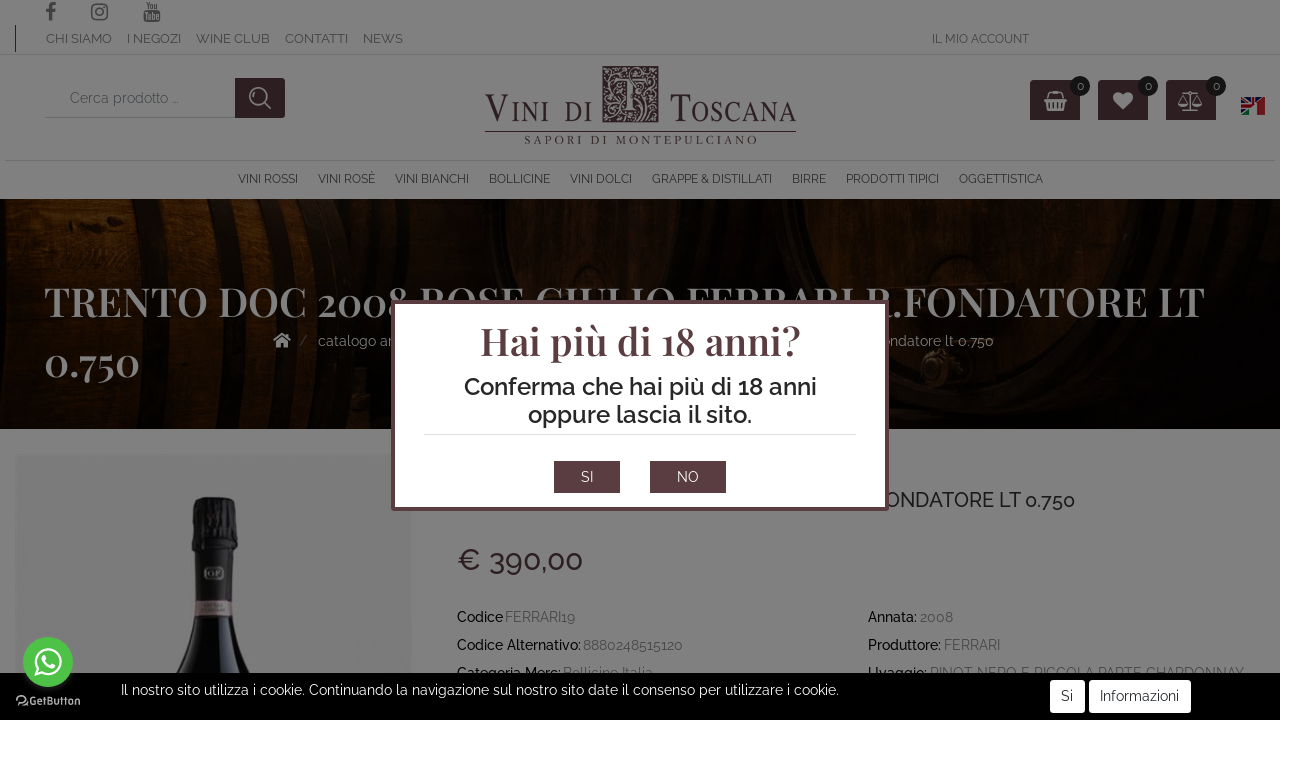

--- FILE ---
content_type: text/html; charset=utf-8
request_url: https://www.viniditoscana.com/trento-doc-2008-rose-giulio-ferrari-rfondatore-lt-0750
body_size: 32178
content:
<!DOCTYPE html>
<html lang="it">
	<head>
		<meta charset="UTF-8">
		<meta name="viewport" content="width=device-width, initial-scale=1, shrink-to-fit=no">
		<meta http-equiv="X-UA-Compatible" content="IE=edge" />
		<!-- Social Meta Tags --><!-- Schema.org markup for Google+ --><meta itemprop="name" content="TRENTO DOC 2008 ROSE GIULIO FERRARI R.FONDATORE LT 0.750 - Vini di Toscana - Sapori di Montepulciano"><meta itemprop="description" content="TRENTO DOC 2008 ROSE GIULIO FERRARI R.FONDATORE LT 0.750, una delle numerose proposte che Vini di Toscana ha in serbo per gli amanti della buona tavola nel suo shop online." /><meta itemprop="image" content="https://www.viniditoscana.com/ProductsResources/13501/FERRARI19_0_pr.jpeg" /><!-- Twitter Card data --><meta name="twitter:card" content="product" /><meta name="twitter:title" content="TRENTO DOC 2008 ROSE GIULIO FERRARI R.FONDATORE LT 0.750 - Vini di Toscana - Sapori di Montepulciano" /><meta name="twitter:description" content="TRENTO DOC 2008 ROSE GIULIO FERRARI R.FONDATORE LT 0.750, una delle numerose proposte che Vini di Toscana ha in serbo per gli amanti della buona tavola nel suo shop online." /><meta name="twitter:image" content="https://www.viniditoscana.com/ProductsResources/13501/FERRARI19_0_pr.jpeg" /><!-- Open Graph data --><meta property="og:title" content="TRENTO DOC 2008 ROSE GIULIO FERRARI R.FONDATORE LT 0.750 - Vini di Toscana - Sapori di Montepulciano" /><meta property="og:type" content="product.item" /><meta property="og:url" content="https://www.viniditoscana.com/trento-doc-2008-rose-giulio-ferrari-rfondatore-lt-0750" /><meta property="og:image" content="https://www.viniditoscana.com/ProductsResources/13501/FERRARI19_0_pr.jpeg" /><meta property="og:description" content="TRENTO DOC 2008 ROSE GIULIO FERRARI R.FONDATORE LT 0.750, una delle numerose proposte che Vini di Toscana ha in serbo per gli amanti della buona tavola nel suo shop online." /><meta property="og:site_name" content="Vini di Toscana - Sapori di Montepulciano" /><!-- Social Meta Tags -->
		<link rel="canonical" href="https://www.viniditoscana.com/trento-doc-2008-rose-giulio-ferrari-rfondatore-lt-0750" />
<meta name="keywords" content="TRENTO DOC 2008 ROSE GIULIO FERRARI R.FONDATORE LT 0.750" />
<meta name="description" content="TRENTO DOC 2008 ROSE GIULIO FERRARI R.FONDATORE LT 0.750, una delle numerose proposte che Vini di Toscana ha in serbo per gli amanti della buona tavola nel suo shop online." />
		<meta name="generator" content="Passweb - Il Cms di Passepartout - https://www.passepartout.net/software/passweb" />
		<title>TRENTO DOC 2008 ROSE GIULIO FERRARI R.FONDATORE LT 0.750 - Vini di Toscana - Sapori di Montepulciano</title>
<link rel="shortcut icon" href="/Resources/vini-di-toscana/viniditoscana-favicon1.png" />


		<link rel="stylesheet" href="/Static/2023B.67/Scripts/bootstrap-4.4.1.min.css">
		<link type="text/css" rel="stylesheet" href="/Static/2023B.67/Web/MDBPro/css/mdb.css" />
		<link rel="stylesheet" href="/Static/2023B.67/Scripts/font-awesome-4.7.0.min.css" />
		<link type="text/css" rel="stylesheet" href="/Static/2023B.67/Web/common/css/css_all-responsive.css" />


			<link type="text/css" rel="stylesheet" href="/Themes/custom/style/1/custom.css?1768892684" />
	
			
							<link href="/Themes/custom/style/1/components.css?1710858699" type="text/css" rel="stylesheet" />
						
		
		<link href="/Resources/css/hover.css" type="text/css" rel="stylesheet" />
		<link type="text/css" rel="stylesheet" href="/Static/2023B.67/Web/common/css/wizard-theme-responsive/jquery-1.13.3-ui.min.css" />
		<link type="text/css" rel="stylesheet" href="/Static/2023B.67/Web/common/css/jquery.mmenu.all.css" />


<style type="text/css">.d-flex>* {max-width:100%;}.d-inline-flex>* {max-width:100%;}/*body a {transition:0.5s all ease-in!important;}*/input[type="text"],input[type="submit"],input[type="password"],textarea,button,select {    -webkit-appearance: none !important;    -moz-appearance: none !important;    -ms-appearance: none !important;    -o-appearance: none !important;    appearance: none !important;    box-sizing:border-box !important;}h1,h2,h3,h4,h5,h6 {margin:0px;}a:hover {text-decoration:none !important;}.form-control:focus { border-color:#ced4da;box-shadow:0 0 0;}.list-group-item {background-color:transparent;}.titoloSezione {padding-top:40px;padding-bottom:40px;}.icoColorata {color:#5a3d41;}.voceMenuFooter li a i, .recapitiFooter i {  color:#5a3d41;  font-size:16px;}/*.stickyContent.pw-sticky */.testataSticky {  z-index: 200;  max-width: 100%;  padding-top: 10px;  padding-bottom: 10px;  min-height: 80px !important;}.testataSticky.pw-sticky {  /*height:120px !important;*/  border-bottom:3px solid #5a3d41;}.testataSticky.pw-sticky .pulsanteMegaMenu {margin-top:0px !important;}.testataSticky.pw-sticky .menu-testata li a {margin-top:1px !important;}.testataSticky.pw-sticky .logoAzienda img {max-height:100px !important;}.pulsanteMegaMenu {transition:0.5s all ease-in;}/*SOCIAL MEDIA in alto*//*facebook*/ul.moto-widget-social-links-list {    list-style: none;    margin: 0;    padding: 0;    display: inline-block;}li.moto-widget-social-links-item {    display: inline-block;    list-style: none;}.moto-widget-social-links-link.moto-widget-social-links-link_facebook {    background-color: #5a3d41;    border-width: 1px;    border-style: solid;     border-color: rgba(255,255,255,0.3);     position: relative;    display: inline-block;    text-align: center;    transition: all .3s ease;    width: 40px;    height: 40px;    font-size: 20px;    line-height: 40px;}.moto-widget-social-links-link:before {    color: #f7f7fa;}.moto-widget-social-links-item .moto-widget-social-links-link:before {    display: block;    transition: .3s;    font-family: FontAwesome;}.moto-widget-social-links-link_facebook:before {    content: "\f09a";}.moto-widget-social-links-link:hover.moto-widget-social-links-link_facebook {    background-color: #3a5a9f;}/* twitter */ul.moto-widget-social-links-list {    list-style: none;    margin: 0;    padding: 0;    display: inline-block;}li.moto-widget-social-links-item {    display: inline-block;    list-style: none;}.moto-widget-social-links-link.moto-widget-social-links-link_twitter {    background-color: #5a3d41;    border-width: 1px;    border-style: solid;     border-color: rgba(255,255,255,0.3);     position: relative;    display: inline-block;    text-align: center;    transition: all .3s ease;    width: 40px;    height: 40px;    font-size: 20px;    line-height: 40px;}.moto-widget-social-links-link:before {    color: #f7f7fa;}.moto-widget-social-links-item .moto-widget-social-links-link:before {    display: block;    transition: .3s;    font-family: FontAwesome;}.moto-widget-social-links-link_twitter:before {    content: "\f099";}.moto-widget-social-links-link:hover.moto-widget-social-links-link_twitter {    background-color: #45b0e3;}/*linkedin*/ul.moto-widget-social-links-list {    list-style: none;    margin: 0;    padding: 0;    display: inline-block;}li.moto-widget-social-links-item {    display: inline-block;    list-style: none;}.moto-widget-social-links-link.moto-widget-social-links-link_linkedin {    background-color: #5a3d41;    border-width: 1px;    border-style: solid;     border-color: rgba(255,255,255,0.3);     position: relative;    display: inline-block;    text-align: center;    transition: all .3s ease;    width: 40px;    height: 40px;    font-size: 20px;    line-height: 40px;}.moto-widget-social-links-link:before {    color: #f7f7fa;}.moto-widget-social-links-item .moto-widget-social-links-link:before {    display: block;    transition: .3s;    font-family: FontAwesome;}.moto-widget-social-links-link_linkedin:before {    content: "\f0e1";}.moto-widget-social-links-link:hover.moto-widget-social-links-link_linkedin {    background-color: #1783bc;}/*instagram*/ul.moto-widget-social-links-list {    list-style: none;    margin: 0;    padding: 0;    display: inline-block;}li.moto-widget-social-links-item {    display: inline-block;    list-style: none;}.moto-widget-social-links-link.moto-widget-social-links-link_instagram {    background-color: #5a3d41;    border-width: 1px;    border-style: solid;     border-color: rgba(255,255,255,0.3);     position: relative;    display: inline-block;    text-align: center;    transition: all .3s ease;    width: 40px;    height: 40px;    font-size: 20px;    line-height: 40px;}.moto-widget-social-links-link:before {    color: #f7f7fa;}.moto-widget-social-links-item .moto-widget-social-links-link:before {    display: block;    transition: .3s;    font-family: FontAwesome;}.moto-widget-social-links-link_instagram:before {    content: "\f16d";}.moto-widget-social-links-link:hover.moto-widget-social-links-link_instagram {    background-color: #ea4c89;}/*[base64]*//*Pulsanti Testata Alta*/.pulsanteTestata:hover .pw-collapse-button {background-color:#272727 !important;}.pulsanteTestata.pw-collapsed .pw-collapse-button {  background-color:#272727 !important;  border-bottom-left-radius: 0px !important;  border-bottom-right-radius: 0px !important;  }.pulsanteRicerca.pw-collapsed .pw-collapse-button {  background-color:#fff !important;  border:1px solid #f6f6f6;  border-bottom:2px solid #fff;}.pulsanteRicerca.pw-collapsed .pw-collapse-button i {color:#272727;}.pulsanteLogin:hover {background-color:#272727 !important;cursor:pointer;}.ricercaTestuale  .form-group {margin-bottom:0px;width:100%;}.chiudiRicerca {cursor:pointer;}.userbarComp .form-group {margin-bottom:0px;}.userbarComp .row {border-bottom:1px solid #fff;padding-bottom:5px;}/*Menu Sito Mobile*/#r_oc_container_12mancante .mm-panel {padding:0px;}#r_oc_container_12mancante .mm-panel:before {height:0px;}/*Pulsanti e contenuto Mega Menu*/.pulsanteMegaMenu:hover, .pulsanteMegaMenu.pw-collapsed {border-bottom:4px solid #5a3d41 !important;}.pulsanteMegaMenu:hover .pw-collapse-button span {color:#5a3d41 !important;}.menuCategoriaTestata {-webkit-column-gap: 6rem;column-gap: 6rem;}/*Carrellino Mini Wish e Mini Comparatore Completi*/.ecMinicartComp-gotoCart i, .ecMiniwishlistComp-gotoCart i {font-size:25px;}.carrellinoCompleto .cartTestata, .comparatoreCompleto .comparatoreTestata,.wishlistCompleta .wishTestata {  -webkit-transition: all,0.3s,ease-in-out;  -o-transition: all,0.3s,ease-in-out;  transition: all,0.3s,ease-in-out;  margin-left:5px;}.carrellinoCompleto .ecMinicartComp-gotoCart:hover .cartTestata,.comparatoreCompleto .ecMinicomparatorComp-gotoCart:hover .comparatoreTestata, .wishlistCompleta .ecMiniwishlistComp-gotoCart:hover .wishTestata {margin-left:10px;}.carrellinoCompleto .ecMinicartComp-gotoCart:hover, .comparatoreCompleto .ecMinicomparatorComp-gotoCart:hover, .wishlistCompleta .ecMiniwishlistComp-gotoCart:hover {  background-color: #5a3d41 !important;  border-bottom: 2px solid #5a3d41;    border-bottom-left-radius: 0;    border-bottom-right-radius: 0;    border-left: 2px solid #5a3d41;    border-right: 2px solid #5a3d41;    border-top: 2px solid #5a3d41;    border-top-left-radius: 0;    border-top-right-radius: 0;  color: #ffffff;}.pulsanteLinkOrdine i {  -webkit-transition: all,0.3s,ease-in-out;  -o-transition: all,0.3s,ease-in-out;  transition: all,0.3s,ease-in-out;}.pulsanteLinkOrdine {  -webkit-transition: all,0.3s,ease-in-out;  -o-transition: all,0.3s,ease-in-out;  transition: all,0.3s,ease-in-out;}.pulsanteLinkOrdine:hover {background-color: #ecb200 !important;}.pulsanteLinkOrdine:hover i {margin-right:10px;}/**//*BANNER HOME PAGE*/.bannerBlock {margin-bottom:15px;}.bannerText {  margin-bottom: 10px;  -webkit-transition: all .25s ease-in-out;  -o-transition: all .25s ease-in-out;  transition: all .25s ease-in-out;}.bannerText h3 {  font-size: 44px;  line-height: 1;  color: #5a3d41;  -webkit-transition: all .25s ease-in-out;  -o-transition: all .25s ease-in-out;  transition: all .25s ease-in-out;}.bannerSale {  font-size: 34px;  font-weight: 300;  color: #000;  line-height: 1;  -webkit-transition: all .25s ease-in-out;  -o-transition: all .25s ease-in-out;  transition: all .25s ease-in-out;}.bannerBlock:hover .bannerText {    -webkit-transform: scale(1.1,1.1);    -ms-transform: scale(1.1,1.1);    -o-transform: scale(1.1,1.1);    transform: scale(1.1,1.1);}.bannerBlock:hover .bannerSale {    -webkit-transform: scale(0.9,0.9);    -ms-transform: scale(0.9,0.9);    -o-transform: scale(0.9,0.9);    transform: scale(0.9,0.9);    color: #ecb200;}.bannerBlockText:before {  content: "";  display: block;  position: absolute;  width: 0;  height: 0;  top: 50%;  left: 50%;  background: rgba(255, 255, 255, 0.5);  /*background: #fff;*/  opacity: 0;  -webkit-transition: all .25s ease-in-out;  -o-transition: all .25s ease-in-out;  transition: all .25s ease-in-out;}.bannerBlockText:hover:before {    top: 0;    left: 0;    width: 100%;    height: 100%;    opacity: 1;}.bannerBlockText .bannerSale {color:#fff;}.bannerBlockText:hover .bannerText, .bannerBlockText:hover .bannerText h3 {color: #ecb200 !important;}.bannerInfo:hover {background-color:#272727 !important;}.bannerInfo1:hover {background-color:#5a3d41!important;}/*---- CATALOGO PRODOTTI ---- *//*.tabsCatalogo .nav-tabs {  width: calc(100% - 20px) !important;   margin-left: 10px;}*/.pannelloRicerca .formControl {margin-right:0px !important;}.ecMinicartComp .card-body, .ecMiniwishlistComp .card-body, .ecMinicomparatorComp .card-body {padding:0px !important; margin-right:0px !important;}.catalogoProdotti div[class*="cell_"] {  text-align: center;  padding-bottom: 15px-webkit-transition: all,0.3s,ease-in-out;  -o-transition: all,0.3s,ease-in-out;  transition: all,0.3s,ease-in-out;  height:auto;}.catalogoProdotti div[class*="cell_"] .wrapper-hover {  background: #fff;  border-radius: 3px;  position: relative;  z-index: 1;  padding: 15px;  -webkit-box-shadow: 2px 3px 7px rgba(0,0,0,0.12);  box-shadow: 2px 3px 7px rgba(0,0,0,0.12);  width:100%;}.catalogoProdotti div[class*="cell_"] .wrapper-hover:hover {z-index:4;}/*@media only screen and (min-width: 1200px) {  .catalogoProdotti div[class*="cell_"] {height: 375px;}}*/@media only screen and (min-width: 1025px) {  .catalogoProdotti div[class*="cell_"] .wrapper-hover:hover .wrapper-hover-hiden {max-height:500px;-webkit-transform: scale(1,1);-ms-transform: scale(1,1);-o-transform: scale(1,1);transform: scale(1,1);  }    .catalogoProdotti div[class*="cell_"] .wrapper-hover .wrapper-hover-hiden {max-height:0;overflow: hidden;-webkit-transition: all .25s ease-in-out;-o-transition: all .25s ease-in-out;transition: all .25s ease-in-out;-webkit-transform: scale(0,0);-ms-transform: scale(0,0);-o-transform: scale(0,0);transform: scale(0,0);  }}.labelAggiungiWishlist, .labelAggiungiComparatore, .labelQV {  font-size:12px;  /*display:none;*/  /*float: left;*/  width: 100%;}a.ecQuickViewComp-Button:hover {color:#000 !important;}.icoPulsanteCatalogo {width:45px;height:45px;line-height:45px;}.ecFieldtitleComp {  margin-top: 10px;}/*******//*Menu Categorie Mobile*/#r_oc_ecContextualcategorymenu_19 .mm-listview>li:not(.mm-divider):after {border-bottom:0px;}#r_oc_ecContextualcategorymenu_19 li {  width: 96%;  margin-left: 2%;  border: 0px;  box-shadow: 2px 3px 7px 0px rgba(0, 0, 0, 0.25);  line-height: 35px;}#r_oc_ecContextualcategorymenu_19 .mm-listview .mm-next:before {color:#272727}/*Prodotto*/.campionario .ecFieldaddtocartCompSizeExtend-quantity > div {    -ms-flex: 0 0 100%;    flex: 0 0 25%;    max-width: 25%;  text-align:center;}.campionario .ecFieldaddtocartComp input {  float: left;  width: 30px;  display: inline-block;}.configuratore .row {  width: 48%;  display: inline-block;  margin-right:2%;    float:left;}/*CARRELLO*/.ecCartCustomComp-cartTableRow > div:not(.ecCartCustomComp-autocomplete) {padding:0px !important;}.ecCartCustomComp-cartTableRow.noeditable {padding-top: 0px;padding-bottom: 0px;}.ecCartCustomComp-cartTableRow.noeditable .ecCartCustomComp-cartButtonCol {display:none;}.ecGiftselectionComp-cells div:nth-child(2) {    -ms-flex: 0 0 100%;    flex: 0 0 100%;    max-width: 100%;}.ecGiftselectionComp-cells ul.slick-dots {display:none !important;}/*CHECKOUT*/.ecCheckoutCustomComp-totalarticles {    -ms-flex: 0 0 40%;    flex: 0 0 40%;    max-width: 40%;    margin-left: auto;    border-top: 1px solid;    padding-top: 10px;}.ecCheckoutCustomComp-checkoutTableRow > div {padding:15px !important;}/*ORDINI*/.ecOrdersComp .row div:first-child {padding-right:0px;z-index:50;}.ecOrdersComp .row div:last-child {padding-left:0px;}/*WISHLIST*/.ecWishlistCustomComp-wishlistDetailTableRow > div {padding:15px !important;}/*PROFILO UTENTE*/.tabProfilo li.nav-item:first-child {margin-left:auto;}.tabProfilo li.nav-item:last-child {margin-right:auto;}.tabProfilo li.nav-item:last-child a {border-right:0px !important;}.addresses-panel .card-body, .addresses-panel li.list-group-item {padding-left:0px;}.useraddressbookComp .address span {font-size:18px;}.useraddressbookComp .address a {font-size: 18px;}.useraddressbookComp .address a:hover {color:#e76000;border-color:#e76000;}#address-add-submit, #address-edit-submit {width:48% !important;margin-right:2%;}#address-cancel-submit {width:48% !important;margin-left:2%;}/*ORDINI*/.ecOrdersComp .content {padding-left:10px;}.ecRmaCustomComp-rmaTableRow > div {padding:15px !important;}.ecRmaCustomComp-section.number5 .title {display:none;}/*CMS*/.keepreading a:hover {background-color:#272727 !important;}.cmsTimeperiodsmenuComp a:hover {color:#272727 !important;}/*CHI SIAMO*/.wrapperConuter {font-size: 56px;width: 100%;display: inline-block;}.testoCounter {font-size: 21px;width: 100%;display: inline-block;margin-top:15px;}i.iconaScelta {  border: 1px solid;  border-radius: 50%;  height: 100px;  width: 100px;  line-height: 100px;}/*Risultati Ricerca*/a.full_uri:hover {color:#272727;}/*Newsletter*/.mcSubscriptionComp-formfields  {width:100%;}/*PULSANTI OPZIONE*//*Freccia Torna su*/.pulsanteOpzioni{display: none;position: fixed;right: 20px;width: 50px;height: 50px;z-index: 100;text-decoration: none;background-color: #e76000;line-height: 45px;text-align: center;font-size: 30px;border-radius: 50%;}.arrowUp {bottom: 20px;}.pulsanteOpzioni a {color:#fff;}.pulsanteOpzioni:hover {background-color:#272727 !important;}/*--------------------------------------------- GESTIONE POP UP DI AVVISO PASSWEB ---------------------------------------------*/.wizard div.jGrowl {    height: auto;    background-color: transparent;}.wizard div.jGrowl div.jGrowl-notification {display:inline-block;}div.jGrowl {    height: 100%;    background-color: rgba(0, 0, 0, 0.4);}body>div.jGrowl.center .jGrowl-notification {    margin-top:5%;  border-radius: 0px;  color:#000;}.jgrowlblack {    max-width: 650px !important;    padding: 15px !important;    box-sizing: border-box !important;    width: auto !important;  /*aggiunta per gestire scroll in caso di più articoli nel popup*/    height: 480px;    overflow-y: auto;}div.message {    float:left;    width:100%;    font-size:14px !important;}.jgrowlblack .row>[class*="col-"] {margin-bottom:10px;}.jgrowlblack .close i {    width: 30px;    height: 30px;    text-align: center;    line-height: 30px;    border-radius: 50%;    background-color: #272727;    color:#fff;}.titoloPopUp, .prezzoPopUp {    text-align: center;  color:#5a3d41;}.titoloPopUp {margin-top:-35px;margin-bottom:20px;}.titoloPopUp hr {width: 100px;}.prezzoPopUp {font-size:2rem;color:$$Oro$$ !important;}.titoloPopUp .labelTitolo {margin-bottom:0px;}.titoloPopUp .valoreTitolo {color:#000; font-size: 20px!important}.imgPopUp {text-align:center;}.imgPopUp img {max-width:200px;}a.pulsantePopUp {display: inline-block;width: 100%;float: left;line-height: 40px;margin-bottom: 8px;font-size:13px;padding: 0px 20px;  color:#fff !important;  background-color:#5a3d41;  border-radius:3px;  text-transform: uppercase;}a.pulsantePopUp i{    margin-right:10px;}a.pulsantePopUp:hover {background-color:#272727 !important;}/*FINE GESTIONE POP UP DI AVVISO PASSWEB--------------------------------------*//*Medium devices (tablets, 768px and up)*/@media (min-width: 768px) { .bs-container {max-width: 768px;}}/* Large devices (desktops, 992px and up)*/@media (min-width: 992px) {.bs-container { max-width: 1024px;}.colonnaPulsanti {-ms-flex-pack: end!important;justify-content: flex-end!important;}.wrapperFiltri .pw-collapse-target {display:block;opacity:1;}.wrapperFiltri .pw-collapse-button {display:none;}/*.galleriaImmaginiProdotto .primaryProductImage {display:none;}*//*SCHEDA PRODOTTO*/.tabCaratteristicheProdotto ul.nav {  -ms-flex-direction: column!important;  flex-direction: column!important;}.tabCaratteristicheProdotto .tabsComp-tabs {  display: -ms-flexbox!important;  display: flex!important;} }/* Extra large devices (large desktops, 1200px and up)*/@media (min-width: 1200px) {.bs-container {max-width: 1500px;}.testataSticky.pw-sticky .nomeAzienda {display:block !important;}}/* Inferiori a 1200px*/@media (max-width: 1199px) {   .ecCartCustomComp-col-items, .ecCartCustomComp-col-totals {    -ms-flex: 0 0 100%;    flex: 0 0 100%;    max-width: 100%;  }}/*Ipad orizzontali e inferiore*/@media (max-width: 1024px) { .menuCategoriaTestata a {font-size: 13px !important;}.catalogoFull .ecCatalogComp-pagingsort {display:none;}.ecCatalogComp-pageelement {margin-right:0px !important;}}/* Large devices (desktops, 992px and down)*/@media (max-width: 992px) {   .colonnaPulsanti {padding-left:15px !important;padding-right:15px !important;}  .pulsanteTestata i {font-size:25px !important;}  .grigliaTestata {max-width:100% !important;padding:0px !important;}  .ecCatalogComp-sort {margin-right:0px !important;}  .ecCartCustomComp-section.number3, .ecCartCustomComp-section.number4 {display:none;}  .ecWishlistCustomComp-section.number3  {display:none;}  .ecRmaCustomComp-section.number3, .ecRmaCustomComp-section.number4 {display:none;}  .ecRmaCustomComp-section .title {display:none;}  .ecRmaCustomComp-rmaTotal {width:100% !important;}    .scontoProdotto .labelprice {display:none !important;}  .scontoProdotto .discount {width: 60px !important;height: 60px !important;line-height: 60px !important;font-size: 20px !important;  }}@media (min-width:769px) and (max-width: 1024px) {  .catalogo2Colonne .ecCatalogComp-cell {    flex: 0 0 50%;    max-width: 50%;  }}/*Medium devices (tablets, 768px and down)*/@media (max-width: 768px) { .wrapperSubtotale {border-left:0px !important; background-color: #f6f6f6;border-radius: 3px;}/*.bannerText h3 {font-size: 4.5vw;}*/.bannerSale h3 {font-size: 20px;}  .contenitoreSlideHome {height:80vw;  }  .contenitoreSlideHome h1 {font-size: 50px !important;  line-height: 40px !important;  }  .contenitoreSlideHome h2 {font-size: 20px !important;  line-height: 40px !important;  }  .contenitoreSlideHome h3 {    font-size: 30px !important;  line-height: 20px !important;  }    .contenitoreSlideHome h4 {    font-size: 22px !important;    line-height: 22px;  }      .contenitoreSlideHome h5 {      font-size: 12px !important;  line-height: 35px;  border-left: 4px solid #8ebe3f;  margin-top: 4px !important;  }    .contenitoreSlideHome a {  margin-top: 0px !important;  font-size: 18px !important;  }      .ecCartCustomComp-cartButtonCol-container {height:auto !important;}  .ecCartCustomComp-cartButtonCol-container .addwishlistcartitem,   .ecCartCustomComp-cartButtonCol-container .removecartitem {border: 1px solid;width:98%;  }  .ecCartCustomComp-cartButtonCol-container .addwishlistcartitem {margin-right:2%;}  .ecCartCustomComp-cartButtonCol-container .removecartitem {margin-left:2%;}  .ecCheckoutCustomComp-checkoutFooterSubtotal, .ecCheckoutCustomComp-checkoutFooterCosts, .ecCheckoutCustomComp-checkoutFooterShipping,  .ecCheckoutCustomComp-checkoutFooterBank, .ecCheckoutCustomComp-checkoutFooterStamp, .ecCheckoutCustomComp-checkoutFooterTax,  .ecCheckoutCustomComp-checkoutFooterRebateDiscount, .ecCheckoutCustomComp-checkoutFooterRebate, .ecCheckoutCustomComp-checkoutFooterEnasarco,  .ecCheckoutCustomComp-checkoutFooterTotal  {width:100% !important;}    .ecCheckoutCustomComp-totalarticles {-ms-flex: 0 0 100%;flex: 0 0 100%;max-width: 100%;  }    .ecWishlistCustomComp-cartButtonCol-container {height:auto !important;}  .ecWishlistCustomComp-cartButtonCol-container .addwishlistitem,   .ecWishlistCustomComp-cartButtonCol-container .removewishlistitem {border: 1px solid;width:98%;  margin-bottom:15px;  margin-top:15px;  }  .ecWishlistCustomComp-cartButtonCol-container .addwishlistitem {margin-right:2%;}  .ecWishlistCustomComp-cartButtonCol-container .removewishlistitem {margin-left:2%;}  .centrato-md-down {text-align:center !important;margin-bottom:10px !important;}   .iscrizioneNewsletter .mcSubscriptionComp-form {-ms-flex-direction: column!important;flex-direction: initial!important;  }    .iscrizioneNewsletter .formfield_field input[type=text] {border-right:1px solid #b3b3b3 !important;}  .iscrizioneNewsletter .formfield_button input {width:100% !important;}  .arrowUp {bottom:30px !important;}  .filtriOc {bottom: 100px; !important}  .ecCatalogComp-sort label, .ecCatalogsearchresultsboxComp-sort label {display:none;}  .colonnaOpzioni {border: 0px !important;margin-bottom: 15px;  }  .inEvidenza {padding-left:0px !important;padding-right:0px !important;} }@media (max-width: 767px) {  .testataSticky  {padding-top: 10px !important;padding-bottom: 10px !important;/*position: relative !important;*/  }  .grigliaTestata {padding-top:10px !important;padding-bottom:10px !important;}  .colonnaPulsanti {top:0px !important;}  .pulsanteLogout {margin-left:auto !important;}  .logoAzienda {margin-left:auto !important;margin-right:auto !important;display: flex!important;width: auto !important;  }  .titoloSezioneH1 h1 {font-size:6.5vw !important;}  .bannerParallasse h2 {font-size:9vw !important;}  .pulsantiExtraProdotto {-ms-flex-direction: column!important;flex-direction: column!important;}  .pulsantiExtraProdotto .ecFieldaddtocartComp  {margin-bottom:20px;}  .pulsantiExtraProdotto .ecFieldaddtowishlistComp {margin-left:auto !important;}  .pulsantiExtraProdotto .ecFieldaddtocomparatorComp  {margin-right:auto !important;}  .articoliDaFile form {flex-direction:column;}  .articoliDaFile label {display:inline-block!important;}  .articoliDaFile .form-control-file {width:100%;}  .articoliDaFile .formfield_button {margin-top:0px !important;margin-bottom:10px !important;}  .articoliDaFile input[type=submit] {margin:0px !important;width:100%;}  .wrapperIntestazione {flex-direction:column;text-align:center;}  .ecCartCustomComp-cartAction, .ecCartCustomComp-cartButton {flex-direction:column;}  .ecCartCustomComp-cartAction > div, .ecCartCustomComp-cartButton > div,  .ecCartCustomComp-cartAction > div a, .ecCartCustomComp-cartButton > div a   {width:100% !important;}  .ecWishlistCustomComp-wishlistDetailAction {flex-direction:column;}  .ecWishlistCustomComp-wishlistCart a, .ecWishlistCustomComp-wishlistUpdate a,  .ecWishlistCustomComp-wishlistEmpty a  {width:100% !important;margin-bottom:15px;}  .ecOrdersComp-orderTableRow:nth-child(even){background-color:#fff !important;}  .ecOrdersComp-orders {padding-left:0px !important;border-left:0px !important;}  .ecOrdersComp-orderTableRow .title, .ecOrdersComp-orderTableRow .content {border:0px !important; margin-right:8px;float:left;  }  .ecOrdersComp-orderViewCol .title {display:none;}  .ecOrdersComp-orderViewCol .content {width: 100%;text-align: right;margin:0px !important;padding:0px !important;  }  .ecOrdersComp-orderViewCol .content i {padding:8px;border:1px solid;border-radius:4px;}  .legendaOrdini {text-align:center !important;}  .ecOrdersComp .row div:not(.ecOrdersComp-orderTableRow ):last-child,   .ecOrdersComp .row div:not(.ecOrdersComp-orderTableRow ):first-child {padding:0px !important;}  .ecOrdersComp-ordersTable .ecOrdersComp-orderTableRow {border-left: 1px solid #ddd;padding-left:10px !important;padding-right:10px !important;}  .infoPost {-ms-flex-direction: column!important;flex-direction: column!important;  }  .infoPagamenti, .infoSpedizioni {text-align:center !important;}  .infoPagamenti {margin-bottom:15px;}}/*@media (max-width: 576px) {  .slide1 {background-image: url(/Resources/image/slide1-small.jpg) !important;}.slide2 {background-image: url(/Resources/image/slide2-small.jpg) !important;}.slide3 {background-image: url(/Resources/image/slide3-small.jpg) !important;}.slide4 {background-image: url(/Resources/image/slide4-small.jpg) !important;}}*/@media (max-width: 768px) {  .slide0, .slide1, .slide2, .slide3, .slide4 {background-size: cover!important;}/* .slide1 {background-image: url(/Resources/image/img-slide2-mobile.jpg)!important;} */}@-webkit-keyframes zoom {  from {    -webkit-transform: scale(1, 1);-ms-transform: scale(1, 1); /*-webkit-transform: scale(1.1, 1.1) rotate(0deg); *//*transform: rotate(0deg);*/  }  to {    -webkit-transform: scale(1.1, 1.1);-ms-transform: scale(1.1, 1.1); /*-webkit-transform: scale(1.1, 1.1) rotate(7deg); *//*transform: rotate(7deg);*/  }}@keyframes zoom {  from {    transform: scale(1, 1);/*-ms-transform: rotate(0deg); -webkit-transform: rotate(0deg); transform: rotate(0deg);*/  }  to {    transform: scale(1.1, 1.1);/*-ms-transform: rotate(7deg); -webkit-transform: rotate(7deg); transform: rotate(7deg);*/  }}/*.ecOfferboxComp-cell:hover img, .ecCatalogComp-cell:hover img{  -webkit-animation: zoom 0.8s;  animation: zoom 0.8s;  animation-fill-mode: forwards;}*/.modal-content .ecFieldimageComp img{  -webkit-animation: nome!important;  animation: nome!important;  }.pw-sticky{    z-index: 2000;transition: 0.5s ease-in height, 0.5s ease-in max-height;}/*finestre modali più basse di 45px*/.modal{margin-top: 45px !important;}.bannerBlockText:hover div.bannerText,.bannerBlockText:hover div.bannerSale{  background-color: rgba(0, 0, 0, 0)!important;}@media (max-width: 768px) {    .slick-slider h3{  background: rgba(159, 159, 159, 0.6);  padding: 15px;  }}.cerca {display: none;}.pw-sticky .cerca {display: block;}.ecPopularityComp-cells .ecFieldaddtocartComp .labelAggiungiCarrello,.ecCombinedboxComp .labelAggiungiCarrello {display: inline-block;}.novita img{transform: rotate(-65deg);}/* pulsanti menu sticky */@media (max-width: 768px) {    .menu-sticky,   .user-sticky {  display: none!important;    }  .pw-sticky .menu-sticky,   .pw-sticky .user-sticky {  display: block!important;    }}/*--------------------------------------------------------------------------------------*//* checkout */.ecCheckoutCustomComp-linkconfirmckeckout a{background: #ff8006!important;}.ecCheckoutCustomComp-linkconfirmckeckout a:hover{background: #272727!important;}.link-checkout{color: #5a3d41 !important;  text-decoration: underline!important;  font-weight: bold!important;}.link-checkout:hover{color: #272727 !important;  }.totalsOrder-subtotal{color: #333!important;  }.no-bordi div.row{border: none !important;}@media (max-width: 450px) {  .labelAggiungiCarrello{display: inline-block;}}@media (max-width: 576px) {  .riduci-titolo {font-size: 20px!important;}.riduci-img {width: 180px!important;}.ecCatalogComp-cells .ecCatalogComp-cell .img-ridotta-catalogo {height: 230px!important;    }}.userregistrationComp input[type=radio] {        transform: scale(1.2);        margin-left: -1.5rem!important;}.menu-testata li ul li a {transition: none;}.ecCatalogsearchandfilterComp-formfields .ui-menu-item:hover,.ecCatalogsearchandfilterComp-formfields .ui-menu-item:focus,.ecCatalogsearchandfilterComp-formfields .ui-menu-item:active,.ecCatalogsearchandfilterComp-formfields .ui-menu-item:visited,.ecCatalogsearchandfilterComp-formfields .ui-menu-item:focus-within{background-color: #5a3d41!important;  color: #fff!important;}.ecCatalogsearchandfilterComp-formfields .ui-menu .ui-menu-item-wrapper.ui-state-active{background-color: #5a3d41!important;  color: #fff!important;}.formfield_field .filterControl input[type=text]:focus {        box-shadow: 1px 1px 2px 0px #272727;}/* img filtri catalogo */.col-img.align-self-center {    width: 110px;    text-align: center;}.ecMiniwishlistComp-latestItemsOnCart > div a img.image_minicart,.ecMinicartComp-latestItemsOnCart > div a img.image_minicart, .ecMinicomparatorComp-latestItemsOnCart > div a img.image_minicart {        height: 60px;    width: auto !important;}.visibile button {display: block !important;}/*  */.accordionComp-section.section {min-height: 0px !important;}.accordionComp-section .card-body {  padding-top: 0px !important;}.formfield_field ul > li label:hover {color: #5a3d41 !important;  cursor: pointer !important;}.accordionComp-accordion .card {border: 0px solid #000 !important;}.accordionComp-accordion .card-header .card-link {display: block;}@media (min-width: 1025px) and (max-width: 1280px) {  .labelAggiungiCarrello {display: inline-block;}}.ecFieldfiltercheckboxlistComp-field ul.list-group {display: block !important;}.ecFieldfiltercheckboxlistComp-field ul.ecFieldfiltercheckboxlistComp-nav.checkboxlist {display: none !important;}.pw-collapse-target {transition: 0.2s ease all !important;}@supports (-ms-ime-align:auto) {/* edge */.jarallax {z-index: auto !important; } }@media (max-width: 1200px) {  /* WIZARD E BROWSER CHE NON SUPPORTANO WEBP */.wizard .slide1, .no-webp .slide1 {background-image: url(/Resources/image/img-slide2-mobile.jpg) ;}/* BROWSER CHE SUPPORTANO WEBP */.webp .slide1 {background-image: url(/Resources/image/img-slide2-mobile.webp) ;}}/* WIZARD E BROWSER CHE NON SUPPORTANO WEBP */.wizard .slide0, .no-webp .slide0 {background-image:url(/Resources/image/img-slide1.jpg) ;}.wizard .slide1, .no-webp .slide1 {background-image:url(/Resources/image/img-slide2.jpg) ;}.wizard .contenitore1, .no-webp .contenitore1 {background-image:url(/Resources/Image/img-banner-1.jpg) !important;}.wizard .contenitore2, .no-webp .contenitore2 {background-image:url(/Resources/Image/vini-rossi.jpg) !important;}.wizard .contenitore3, .no-webp .contenitore3 {background-image:url(/Resources/Image/bollicine.png) !important;}.wizard .cont-parallax, .no-webp .cont-parallax {background-image:url(/Resources/Image/parallax-1.jpg) !important;}/* BROWSER CHE SUPPORTANO WEBP */.webp .slide0 {background-image:url(/Resources/Image/img-slide1.webp) ;}.webp .slide1 {background-image:url(/Resources/Image/img-slide2.webp) ;}.webp .contenitore1 {background-image:url(/Resources/Image/img-banner-1.webp) !important;}.webp .contenitore2 {background-image:url(/Resources/Image/vini-rossi.webp) !important;}.webp .contenitore3 {background-image:url(/Resources/Image/bollicine.webp) !important;}.webp .cont-parallax {background-image:url(/Resources/Image/parallax-1.webp) !important;}/*--------------------------------------------------------------TEST MENU*/.menu-testata img {display: none;  z-index: 9999;  opacity: 0;}.menu-testata > li:hover > a > span > img {  display: block !important;position: absolute;   top: 30px;    right: -70px;    transition: linear 1s;  opacity: 1;}.menu-testata > li > a {  position: relative;    z-index: unset !important;}/* doppia colonna nel catalogo */@media (max-width: 768px){.catalogo2Colonne .ecCatalogComp-cell,.catalogo2Colonne .ecCatalogsearchresultsboxComp-cell {  flex: 0 0 33.33333%!important;    max-width: 33.33333%!important;}.catalogo2Colonne .ecCatalogComp-cell .labelAggiungiCarrello,.catalogo2Colonne .ecCatalogsearchresultsboxComp-cell .labelAggiungiCarrello {display: none;}.catalogo2Colonne .ecCatalogComp-cell i.fa-shopping-cart,.catalogo2Colonne .ecCatalogsearchresultsboxComp-cell i.fa-shopping-cart {padding: 0 15px;}  }    .info-singolo-prodotto {  padding-top: 15px !important;padding-bottom: 15px;  border-bottom: 3px solid #ffffff}.info-singolo-prodotto:hover {  border-bottom: 3px solid #5a3d41 !important;  padding-bottom: 15px!important;}.stile-link {font-weight: bold!important;    text-decoration: underline!important;    margin-left: 1px;  margin-right: 1px;}.containerContact-destra {z-index: 80;position: fixed;top: 40%;right: 0;}.containerContact-destra {  -webkit-transition: all 0.5s ease;  -moz-transition: all 0.5s ease;  -o-transition: all 0.5s ease;  transition: all 0.5s ease;}.containerContact-destra:hover {right:0px!important;}/*@media (min-width:1200px) {  .sticky-placeholder {height:0px!important;}}*//***PULSANTE CHECKOUT MOBILE***/@media (max-width:768px) {.wrapperOrdine, .ecCheckoutCustomComp, .ecCheckoutCustomComp .section   {padding-left:0px !important;padding-right:0px !important;}  .ecCheckoutCustomComp div[class*="col-"] {margin-bottom:0px !important;}  .ecCheckoutCustomComp {border:0px !important;border-bottom:1px solid #ced4da !important;}  .ecCheckoutCustomComp .card-body {padding:0px !important;margin-bottom:0px !important;}  .ecCheckoutCustomComp-accordion, .ecCheckoutCustomComp-order {margin:0 !important;}  .ecCheckoutCustomComp-accordion > div {padding:0 !important; margin-bottom:0px !important;}  .ecCheckoutCustomComp .tableExternalRef label {  line-height: 20px !important;  background-color: transparent !important;  width: 100% !important;  }  .ecCheckoutCustomComp .tableExternalRef input {  border-left:1px solid #ced4da !important;  border-right:1px solid #ced4da !important;  }  ul.ecCheckoutCustomComp-itemsShipping {margin-bottom:0px !important;}  .ecCheckoutCustomComp-linkconfirmckeckout {  position: fixed;  z-index: 2000;  bottom: 0;  width: 100% !important;  left: 0;  }  .ecCheckoutCustomComp-precheckouttotal {  margin-top:20px;  padding-top:20px;  border-top:1px solid #ced4da;  padding-left:10px !important;padding-right:10px !important;   }  .ecCheckoutCustomComp-linkconfirmckeckout a {margin-bottom: 0 !important;line-height: 50px;}}/***PULSANTE CARRELLO MOBILE***/@media (max-width:768px) {.wrapperOrdine, .ecCartCustomComp, .ecCartCustomComp .section   {padding-left:0px !important;padding-right:0px !important;}  .ecCartCustomComp div[class*="col-"] {margin-bottom:0px !important;}  .ecCartCustomComp {border:0px !important;border-bottom:1px solid #ced4da !important;}  .ecCartCustomComp .card-body {padding:0px !important;margin-bottom:0px !important;}  .ecCartCustomComp-accordion, .ecCartCustomComp-order {margin:0 !important;}  .ecCartCustomComp-accordion > div {padding:0 !important; margin-bottom:0px !important;}  .ecCartCustomComp .tableExternalRef label {  line-height: 20px !important;  background-color: transparent !important;  width: 100% !important;  }  .ecCartCustomComp .tableExternalRef input {  border-left:1px solid #ced4da !important;  border-right:1px solid #ced4da !important;  }  ul.ecCartCustomComp-itemsShipping {margin-bottom:0px !important;}  .ecCartCustomComp-checkoutLink {  position: fixed;  z-index: 2000;  bottom: 0;  width: 100% !important;  left: 0;  }  .ecCartCustomComp-precheckouttotal {  margin-top:20px;  padding-top:20px;  border-top:1px solid #ced4da;  padding-left:10px !important;padding-right:10px !important;   }  .ecCartCustomComp-checkoutLink a {margin-bottom: 0 !important;line-height: 50px;}}/***PULSANTE AGGIUNGI CARRELLO MOBILE***/@media (max-width:1200px) {  .containerContact-destra {position:fixed!important;bottom:0px!important;top:auto!important;right:0px!important;width:100%!important;z-index:99999!important;height:65px!important;border-bottom-left-radius: 0px!important;    border-top-left-radius: 0px!important;  }  .containerContact-destra a.addtocart {border:2px solid #fff!important;}}/*------------------------------------------------------+++ APP +++---------------*/.slick-dotted.slick-slider {    margin-bottom: 0px;}.appFiltriOC {    position: fixed;    width: auto;    right: 25px;    bottom: 25px;    z-index: 1200;}/*------- Lista Categorie (dimensione celle) --------*/.listaCatApp .ecListCategoryComp-cell {flex: 0 0 30% !important;max-width: 50% !important;}.listaCatApp .wrapperSquare {    float:left;    position: relative;    width: 100%;    padding-bottom : 100%;    margin:1.66%;    overflow:hidden;}.listaCatApp .wrapperContent {    position:absolute;    height:100%;    width:100%;}  .listaCatApp .wrapperTable{    display:table;    height:100%;    width:100%;}.listaCatApp .wrapperTable-cell{    display:table-cell;    vertical-align:middle;    height:100%;    width:100%;    background-color: #2b2b2bd6;    border-radius: 50%;    border-bottom: 3px solid #dcdcdc;    border-left: 3px solid #dcdcdc;    border-right: 3px solid #dcdcdc;    border-top: 3px solid #dcdcdc;}/*------------------------------------------+---------------------------------------------*/.wrapperListaCatApp {  position:fixed;padding-top:77px;z-index:5;}.listaCatApp {overflow-x: auto;-webkit-overflow-scrolling:touch;}.listaCatApp .ecListCategoryComp-cells {      -ms-flex-wrap: nowrap!important;    flex-wrap: nowrap!important;      -ms-flex-direction: row!important;    flex-direction: row!important;}@media (max-width: 767px) {  /*.logoSlider img {max-height:40px !important;}  .logoSlider .paragraphComp {font-size:50px !important;}*/    .listaCatApp h2.titoloCategoria {font-size:19px !important;margin-top:5px;}  .listaCatApp .immagineCategoria img {max-width:70% !important;}    /*.appNewsletter .mcSubscriptionComp-form {flex-direction:column !important;}  .appNewsletter .formfield_button input {width:100% !important;}*/  }/*------------------------------------------------------------- menu-mobile-------------------------------------------------------------------*/.mm-panel .mm-navbar {    display: block;  padding: 0 30px;}/*.mm-panels>.mm-panel>.mm-listview:first-child, .mm-panels>.mm-panel>.mm-navbar+.mm-listview*/.mm-menu .ecContextualcategorymenuComp {    margin-top: 65px !important;}.mm-panels>.mm-panel>.mm-navbar+.mm-listview {    margin-top: 20px;}[class*="menuComp"].list li {    padding-left: 0rem !important;}.mm-listview>li:not(.mm-divider):after {        border-bottom-width: 0px !important;}.mm-listview, .mm-listview>li,.menu-mobile li {    border-color: inherit;    position: relative;    list-style: none;    display: block;    padding: 0;    margin: 0;}.mm-listview>li>a, .mm-listview>li>span,.menu-mobile li a {    text-overflow: ellipsis;    white-space: nowrap;    overflow: hidden;    color: inherit;    display: block;    padding: 10px 10px 10px 20px;    margin: 0;  /*margin-right: 50px;*/  border-bottom: 2px solid #eff2f5;    color: #000000;    font-size: 15px;    text-transform: uppercase;}  .mm-panel.mm-opened {  background: #dddddd;}.mm-panel.mm-opened .nav.mm-listview {  background: #dddddd;}.menu-mobile-azione a {  background: #ff8006 !important;}.menu-mobile-colore-principale a {  background: #5a3d41 !important;  color: #dddddd !important;}.menu-mobile i {    width: 30px;    text-align: center;}/*.menu-mobile li a {  text-indent: 34px !important;    background-size: 25px !important;    background-repeat: no-repeat !important;    background-position: 20px 50% !important;}*/span.spacer {  display: none !important;}.mm-listview>li:not(.mm-divider):after {        border-bottom-width: 0px !important;}.mm-menu .mm-btn:after, .mm-menu .mm-btn:before {border-color: #272727 !important;}.mm-clear:before, .mm-close:before {right: 13px !important;}.mm-clear:after, .mm-clear:before, .mm-close:after, .mm-close:before {width: 10px !important;height: 10px !important;}.mm-menu .mm-btn:after, .mm-menu .mm-btn:before {border-color: #272727;}.containerComp .mm-navbar {        height: 85px;  background: #dddddd;}.containerComp .mm-navbar img {        max-height: 60px;}.menu-offcanvas .mm-panels .containerComp .mm-navbar .mm-title {  display: none;}.mm-navbar .mm-title {  text-transform: uppercase;  color: #5a3d41 !important;  font-style: italic !important;}/*.mm-hasnavbar-top-1 .mm-panels {    top: 85px !important;}*/.menu-mobile-carrello ~ .sticky-placeholder {  display: none;}/*****STILE BOTTONI SHARER*****/.sharer {    background-color:unset!important;    border:unset!important;  }  .sharer:focus {    box-shadow:none!important;  }  .facebook i {color:#3b5998;}  .twitter i {color:#00acee;}  .whatsapp i {color:#25d366;}  .telegram i {color:#08c;}  .linkedin i {color:#0e76a8;}  .mail i {color:#d93025;}  .pinterest i {color:#e60023;}/*****FINE STILE BOTTONI SHARER*****/.custom-control-input:checked~.custom-control-label::before {  color: #ffffff;    border-color: #5a3d41;    background-color: #5a3d41;}.inwishlist .addtowishlist {color: #f36500 !important;}.inwishlist .addtowishlist:hover {color: #ffa41d !important;}@media (max-width: 375px) {  .rimuoviDicituraMobile .labelAggiungiWishlist, .labelAggiungiComparatore, .labelQV {display: none !important;  }}@media (min-width: 1024px) and (max-width: 1366px) {  .riduciMenuMobile li a {font-size: 12px !important}  .catalogo2Colonne .ecCatalogComp-cell {    flex: 0 0 33.33333% !important;    max-width: 33.33333% !important;  }  .visualizzaPiuProdotti .ecOfferboxComp-cell {flex: 25% !important;max-width: 25% !important;  }  .visualizzaPiuProdottiM .ecOfferboxComp-cell {max-width: 25% !important;  }  .contenitoreSlideHome {min-height: 450px !important;  }  .noPaddingMobile {padding-right: 2rem !important;  } }@media (min-width: 768px) and (max-width: 1023px) {  .visualizzaPiuProdotti .ecOfferboxComp-cell {flex: 33.333333% !important;max-width: 33.333333% !important;  }  .visualizzaPiuProdottiM .ecOfferboxComp-cell {max-width: 33.333333% !important;  }  .contenitoreSlideHome {min-height: 350px !important;  }  .noPaddingMobile {padding-right: 15px !important;  } }@media (min-width: 375px) and (max-width: 811px) {  .contenitoreSlideHome {min-height: 300px !important;  }  .modificaBannerHome1 {min-height: 300px !important;background-position: 35% 50% !important;  }  .noPaddingMobile {padding-right: 10px !important;  }  .noPaddingMobile .paragraphComp-content h2 {font-size: 35px !important;    line-height: 40px !important;  }  .contenitoreSlideHome h1 {font-size: 35px !important;    line-height: 40px !important;  }  .contenitoreSlideHome h2 {    font-size: 18px !important;    line-height: 25px !important;  }  .navigazioneRiduci span {font-size: 20px !important;  }  .riduciInternoGrigliaMobile .paragrafoInterno {padding-right: 0px !important;  }  .intCellaProdottoImg {height: 170px !important;  }  .icoPulsanteCatalogo {    height: 38px !important;line-height: 30px !important;  }  .pulsanteCatalogo .addtocomparator {font-size: 20px !important;  }  .pulsanteCatalogo .addtowishlist {font-size: 20px !important;  }  .riduciPrezzoMobile .price {font-size: 16px !important;font-weight: 700 !important;  }  .acquistaMobileCatalogo .addtocart {width: 100% !important;font-size: 18px !important;  }  .altezzaTitoloMobile {height: 110px !important;margin-bottom: 15px !important;  }  .altezzaTitoloMobile a {font-size: 12px !important;  }}@media (max-width: 768px) {  .ecOfferboxComp-cells .ecOfferboxComp-cell,  .ecPopularityComp-cells .ecPopularityComp-cell {    flex: 0 0 50%;    max-width: 50%;   }  .spostaSuMobile {right: 0px !important;  }}</style>
		<link href="/Fonts/raleway/raleway.css" type="text/css" rel="stylesheet" /><link href="/Fonts/playfair-display/playfair-display.css" type="text/css" rel="stylesheet" /><link href="/Fonts/roboto/roboto.css" type="text/css" rel="stylesheet" />

		<meta name="google-site-verification" content="o73FMrKuVZtfE4YC6fBTshjIZ-CJuA2aHUcjmgGDAnU" />
		<meta name="msvalidate.01" content="BDA5E575E73914B222C547B2A7A88672" />
		<meta name="google-site-verification" content="4FXY5KX3mTJESqpBF58JNsZMhgBlMboXiDIg4g2lLF0" />





	</head>
	<body id="page_183" data-page="183" class="  body-loading ">
		<div id="websiteContainer" >
			<div id="websiteFrame">
				<div id="columns"  >
					<div id="middleColumn" class="container  ">
							<header   id="container_1198"  class="  containerComp  container-fluid no-gutter   "  >
									
									<div   id="ContainerRow_1199"  class="  ContainerRowComp grigliaTestata container-fluid  "  >
											<div id="row_1199" class="row  d-flex align-items-center   ">
												<div   id="Column_1200"  class="  ColumnComp  col-xl-2 col-lg-12 col-md-12 col-sm-12 col-12  d-flex justify-content-between align-items-center   "  >
												<div   id="container_2229"  class="  containerComp  container-fluid no-gutter d-flex align-items-center   "  >
														
														<div   id="paragraph_2228"  class="  paragraphComp  container-fluid   "  >
														 
														<div class="paragraphComp-content">
															<a href="https://www.facebook.com/Vini_Di_Toscana-168910991907813" rel="noopener" target="_blank"><i class="fa fa-facebook" style="font-size: 20px;">&nbsp;</i></a>
														</div>
														</div>
														
														
														<div   id="paragraph_2230"  class="  paragraphComp  container-fluid   "  >
														 
														<div class="paragraphComp-content">
															<a href="https://instagram.com/vini_di_toscana_?utm_medium=copy_link" rel="noopener" target="_blank"><i class="fa fa-instagram" style="font-size: 20px;">&nbsp;</i></a>
														</div>
														</div>
														
														
														<div   id="paragraph_3607"  class="  paragraphComp  container-fluid   "  >
														 
														<div class="paragraphComp-content">
															<a href="https://www.youtube.com/channel/UCBP9c5HFwIglPFRi4jrLrMQ" rel="noopener" target="_blank"><i class="fa fa-youtube" style="font-size: 20px;">&nbsp;</i></a>
														</div>
														</div>
														
														
														<div   id="paragraph_3610"  class="  paragraphComp  container-fluid   "  >
														 
														<div class="paragraphComp-content">
															<a href="https://vm.tiktok.com/ZM81SoFdG/" rel="noopener" target="_blank"><img alt="" class="img-fluid" height="20" src="/Resources/vini-di-toscana/home/tiktok-icon.png" width="20" /></a>
														</div>
														</div>
														
														
														
												
												</div>
												
												
												<div   id="container_2371"  class=" hidden-xl-up  containerComp  container-fluid pw-collapse   "  >
													<button role="button" class="btn btn-sm pw-collapse-button" type="button" data-toggle="collapse" data-target="#container_2371c0_collapse" id="container_2371c0_collapse_btn" data-event="container-collapse">
												<span>IL MIO ACCOUNT</span>
													</button>
													<div class="container-fluid no-gutter pw-collapse-target collapse fade" id="container_2371c0_collapse">
															<div   id="container_2372"  class="  containerComp  container-fluid no-gutter   "  >
																	
																	<ul   id="menu_2373"  class="  menuComp   float nav    " data-menu='1' data-has-imageopenbranch='false' data-imageopenbranch='' data-has-imageclosebranch='false' data-imageclosebranch='' data-fadetime='0' data-has-openbranchonclick='false' data-openbranchonclick='0' data-keepbranchesopen='false' data-closeopenedbranch='false' data-onrequest=0 data-class-ul='nav ' >
																			
																						<li id="menu_entry_2373_84" data-entry-id="menu_entry_2373_84" data-root-id="0" class="  nav-item">
																							<a href="/registrazione-utente" target="_self"  class="nav-link  "    >
																								Registrazione 
																							</a>
																						</li>
																					
																						<li id="menu_entry_2373_85" data-entry-id="menu_entry_2373_85" data-root-id="0" class="  nav-item">
																							<a href="/accedi-al-sito" target="_self"  class="nav-link  "    >
																								Accedi 
																							</a>
																						</li>
																					
																	
																	
																	</ul>
																	
																	
																	
															
															</div>
															
															
												
													</div>
												
														   <script type="text/javascript">
																if( document.readyState === 'complete' ){
																	InitCollapsecontainer_2371();
																}
																else
																{
																	window.addEventListener('DOMContentLoaded', function() {
																		(function($) {
																			 InitCollapsecontainer_2371();
																		})(jQuery);
																	});
																}
												
																function InitCollapsecontainer_2371(){
																	$(document).click(function(event){
																		if(!$(event.target).closest('#container_2371').length) {
																			$('#container_2371 .pw-collapse-target.show').each(function() {
																				$('#' + $(this).attr('id') + '_btn').click();
																			});
																		}     
																	});
																}
														   </script>
												
												</div>
												
												
												
												</div>
												
												
												<div   id="Column_1202"  class=" hidden-lg-down  ColumnComp  col-xl-10 col-lg-8 col-md-6 col-sm-12 col-12  d-flex justify-content-between align-items-center   "  >
												<div   id="container_2458"  class=" hidden-lg-down  containerComp  container-fluid d-flex   "  >
														
														<div   id="paragraph_1204"  class=" hidden-sm-down  paragraphComp  container-fluid no-gutter   "  >
														 
														<div class="paragraphComp-content">
															<a href="/chi-siamo">Chi Siamo</a>
														</div>
														</div>
														
														
														<div   id="paragraph_2595"  class=" hidden-sm-down  paragraphComp  container-fluid no-gutter   "  >
														 
														<div class="paragraphComp-content">
															<a href="/i-negozi">I Negozi</a>
														</div>
														</div>
														
														
														<div   id="paragraph_2416"  class=" hidden-sm-down  paragraphComp  container-fluid no-gutter   "  >
														 
														<div class="paragraphComp-content">
															<a href="/club-del-vino">Wine Club</a>
														</div>
														</div>
														
														
														<div   id="paragraph_2395"  class=" hidden-sm-down  paragraphComp  container-fluid no-gutter   "  >
														 
														<div class="paragraphComp-content">
															<a href="/contatti">Contatti</a>
														</div>
														</div>
														
														
														<div   id="paragraph_1205"  class=" hidden-sm-down  paragraphComp  container-fluid no-gutter   "  >
														 
														<div class="paragraphComp-content">
															<a href="/notizie/archivio-notizie">News</a>
														</div>
														</div>
														
														
														
												
												</div>
												
												
												<div   id="container_2463"  class=" hidden-lg-down  containerComp  container-fluid pw-collapse   "  >
													<button role="button" class="btn btn-sm pw-collapse-button" type="button" data-toggle="collapse" data-target="#container_2463c0_collapse" id="container_2463c0_collapse_btn" data-event="container-collapse">
												<span>IL MIO ACCOUNT</span>
													</button>
													<div class="container-fluid no-gutter pw-collapse-target collapse fade" id="container_2463c0_collapse">
															<div   id="container_2464"  class="  containerComp  container-fluid no-gutter   "  >
																	
																	<ul   id="menu_2466"  class="  menuComp   float nav    " data-menu='1' data-has-imageopenbranch='false' data-imageopenbranch='' data-has-imageclosebranch='false' data-imageclosebranch='' data-fadetime='0' data-has-openbranchonclick='false' data-openbranchonclick='0' data-keepbranchesopen='false' data-closeopenedbranch='false' data-onrequest=0 data-class-ul='nav ' >
																			
																						<li id="menu_entry_2466_93" data-entry-id="menu_entry_2466_93" data-root-id="0" class="  nav-item">
																							<a href="/registrazione-utente" target="_self"  class="nav-link  "    >
																								Registrazione 
																							</a>
																						</li>
																					
																						<li id="menu_entry_2466_94" data-entry-id="menu_entry_2466_94" data-root-id="0" class="  nav-item">
																							<a href="/accedi-al-sito" target="_self"  class="nav-link  "    >
																								Accedi 
																							</a>
																						</li>
																					
																	
																	
																	</ul>
																	
																	
																	
															
															</div>
															
															
												
													</div>
												
														   <script type="text/javascript">
																if( document.readyState === 'complete' ){
																	InitCollapsecontainer_2463();
																}
																else
																{
																	window.addEventListener('DOMContentLoaded', function() {
																		(function($) {
																			 InitCollapsecontainer_2463();
																		})(jQuery);
																	});
																}
												
																function InitCollapsecontainer_2463(){
																	$(document).click(function(event){
																		if(!$(event.target).closest('#container_2463').length) {
																			$('#container_2463 .pw-collapse-target.show').each(function() {
																				$('#' + $(this).attr('id') + '_btn').click();
																			});
																		}     
																	});
																}
														   </script>
												
												</div>
												
												
												
												</div>
												
												
									
											</div>
									
									</div>
									
									
									
							
							</header>
							
							
							<div   id="popup_3596"  class="  popupComp  container-fluid popupComp-DialogAuto   "  >
							<a id="popup_3596_button" role="button"  href="#popup_3596_dialog" 
							data-showdelay="0" 
							data-cookie="true" data-cookieexpire="30" data-cookiename="popup"
							data-showwhen="Top" 
							class="popupComp-Button btn popupComp-Auto" 
							data-toggle="modal" data-target="#popup_3596_dialog">
							</a>
							<div class="popupComp-Dialog modal" id="popup_3596_dialog" tabindex="-1" role="dialog" aria-hidden="true" data-backdrop="true" >
							  <div class="modal-dialog modal-dialog-centered" role="document">
							    <div class="modal-content">
									<div   id="popupBody_3597"  class="  popupBodyComp  modal-body   "  >
									<div   id="paragraph_3598"  class="  paragraphComp  container-fluid   "  >
									 
									<div class="paragraphComp-content">
										<h1 style="text-align: center;">Hai più di 18 anni?</h1>

										<h2 style="text-align: center;">Conferma che hai più di 18 anni oppure lascia il sito.</h2>
									
									</div>
									</div>
									
									
									
									</div>
									
									
									<div   id="popupFooter_3599"  class="  popupFooterComp  modal-footer d-flex ml-auto mr-auto   "  >
									<div   id="paragraph_3600"  class="  paragraphComp  container-fluid   "  >
									 
									<div class="paragraphComp-content">
										<a href="javascript:location.reload();">SI</a>
									</div>
									</div>
									
									
									<div   id="paragraph_3601"  class="  paragraphComp  container-fluid   "  >
									 
									<div class="paragraphComp-content">
										<a href="#">NO</a>
									</div>
									</div>
									
									
									
									
									</div>
									
									
							
							    </div>
							  </div>
							</div>
							
							<script type="text/javascript">
								if( document.readyState === 'complete' ){
									Initpopup_3596();
								}
								else
								{
									window.addEventListener('DOMContentLoaded', function() {
										(function($) {
												Initpopup_3596();
										})(jQuery);
									});
								}
							
								function Initpopup_3596(){
							
								}
							
							</script>
							
							</div>
							
							
							<div   id="container_1209"  class="  containerComp testataSticky container-fluid stickyContent   "  data-sticky-top='0' data-sticky-stop=''  >
									
									<div   id="html_2588"  class="  htmlComp  container-fluid   "  >
									<script>
									window.addEventListener('DOMContentLoaded', function() {
									  $(document).ready(function() {
										var origin = window.location.origin;
										$('.menu-offcanvas .mm-panels .containerComp .mm-navbar').prepend('<a href="' + origin + '"><img style="margin: auto;" src="/Resources/vini-di-toscana/vini-di-toscana-logo.png" /></a>') 
									  });
									});
									</script>
									</div>
									
									
									<div   id="ContainerRow_1210"  class="  ContainerRowComp  container-fluid  "  >
											<div id="row_1210" class="row   ">
												<div   id="Column_1223"  class="  ColumnComp  col-xl-3 col-lg-3 col-md-3 col-sm-2 col-2  d-flex align-items-center   "  >
												<div   id="ecCatalogsearchandfilter_1245"  class=" hidden-lg-down  ecCatalogsearchandfilterComp ricercaSito formcontrol container-fluid   "  data-identifier="1245"  >
													<form method="post" id="ecCatalogsearchandfilter_1245-form" class="ecCatalogsearchandfilterComp-form d-flex justify-content-start" data-action="searchandfilter" data-filter-action="/catalogo-articoli" data-cascaded="true" >
														<div id="ecCatalogsearchandfilter_1245-divform" class="ecCatalogsearchandfilterComp-formfields form-group  order-1">
															<div   id="ecFieldfiltertext_1246"  class="  ecFieldfiltertextComp  container-fluid   "  >
															<!-- fulltextdata_1246 -->
															<div class="ecFieldfiltertextComp-field formfield_field d-flex justify-content-around" data-filter="1" data-has-cascaded="true" data-number-cascaded="-1" data-collector="ecCatalogsearchandfilter_1245" data-filter-action="/catalogo-articoli">
																<label class=" order-2" for="fulltextdata_1246"> </label>
																<div class=" order-3  formControl">	
																	<div class="filterControl ">
																		<input type="text" data-trackingname="fulltextdata" data-name="fulltextdata" name="fulltextdata_1246" id="fulltextdata_1246" class="fieldinput_1246 filter form-control " value="" placeholder="Cerca prodotto ..." maxlength=""  />
																	</div>
																</div>
															</div>
																
															</div>
															
															
												
														</div>
														<div class="formfield_button form-group  order-2 ">
															<input role="button" id="ecCatalogsearchandfilter_1245-confirm" type="submit" value="Cerca" class="btn"/>
														</div>
														<input type="hidden" name="form_sent" value="catalog_filter" />
													</form>
												</div>
												
												
												<div   id="container_1212"  class=" hidden-xl-up  containerComp  container-fluid   "  >
													  <div id="oc_row_1212">
														<a href='#r_oc_container_1212'  data-menu-button="true">
															<i class="fa fa-bars offcanvas-button" aria-hidden="true"></i>
														</a>
													  </div>
												
												  <div class="container-fluid no-gutter menu-offcanvas " id="r_oc_container_1212" >
														
														<div   id="container_1213"  class="  containerComp  container-fluid no-gutter   "  >
																
																<ul   id="ecContextualcategorymenu_1214"  class="  ecContextualcategorymenuComp   float nav    " data-menu='1' data-has-imageopenbranch='false' data-imageopenbranch='' data-has-imageclosebranch='false' data-imageclosebranch='' data-fadetime='0' data-has-openbranchonclick='false' data-openbranchonclick='0' data-keepbranchesopen='false' data-closeopenedbranch='false' data-onrequest=0 data-class-ul='nav ' >
																		
																					<li id="menu_entry_1214_9" data-entry-id="menu_entry_1214_9" class="nav-item">
																						<a href="/catalogo-articoli/birre" class="nav-link "  >
																							<span class="ecContextualcategorymenuComp-img-menu"></span>
																							Birre 
																						</a>
																							<ul class="nav  " id="ul_menu_entry_1214_9">
																							  
																							    <li id="menu_entry_1214_10" data-entry-id="menu_entry_1214_10" class="nav-item" aria-label="Birre Toscana">
																							  		<span class="spacer"></span>
																							  	
																							  	<a href="/catalogo-articoli/birre/birre-toscana" class="nav-link "  >
																							  					<span class="ecContextualcategorymenuComp-img-menu"></span>
																							      Birre Toscana 
																							  </a>
																							     </li>
																							   
																							</ul>
																					</li>
																				
																					<li id="menu_entry_1214_14" data-entry-id="menu_entry_1214_14" class="nav-item">
																						<a href="/catalogo-articoli/bollicine" class="nav-link "  >
																							<span class="ecContextualcategorymenuComp-img-menu"></span>
																							Bollicine 
																						</a>
																							<ul class="nav  " id="ul_menu_entry_1214_14">
																							  
																							    <li id="menu_entry_1214_11" data-entry-id="menu_entry_1214_11" class="nav-item" aria-label="Bollicine Estero">
																							  		<span class="spacer"></span>
																							  	
																							  	<a href="/catalogo-articoli/bollicine/bollicine-estero" class="nav-link "  >
																							  					<span class="ecContextualcategorymenuComp-img-menu"></span>
																							      Bollicine Estero 
																							  </a>
																							     </li>
																							   
																							    <li id="menu_entry_1214_12" data-entry-id="menu_entry_1214_12" class="nav-item" aria-label="Bollicine Francia">
																							  		<span class="spacer"></span>
																							  	
																							  	<a href="/catalogo-articoli/bollicine/bollicine-francia" class="nav-link "  >
																							  					<span class="ecContextualcategorymenuComp-img-menu"></span>
																							      Bollicine Francia 
																							  </a>
																							     </li>
																							   
																							    <li id="menu_entry_1214_13" data-entry-id="menu_entry_1214_13" class="nav-item" aria-label="Bollicine Italia">
																							  		<span class="spacer"></span>
																							  	
																							  	<a href="/catalogo-articoli/bollicine/bollicine-italia" class="nav-link "  >
																							  					<span class="ecContextualcategorymenuComp-img-menu"></span>
																							      Bollicine Italia 
																							  </a>
																							     </li>
																							   
																							    <li id="menu_entry_1214_15" data-entry-id="menu_entry_1214_15" class="nav-item" aria-label="Bollicine Lombardia">
																							  		<span class="spacer"></span>
																							  	
																							  	<a href="/catalogo-articoli/bollicine/bollicine-lombardia" class="nav-link "  >
																							  					<span class="ecContextualcategorymenuComp-img-menu"></span>
																							      Bollicine Lombardia 
																							  </a>
																							     </li>
																							   
																							    <li id="menu_entry_1214_16" data-entry-id="menu_entry_1214_16" class="nav-item" aria-label="Bollicine Toscana">
																							  		<span class="spacer"></span>
																							  	
																							  	<a href="/catalogo-articoli/bollicine/bollicine-toscana" class="nav-link "  >
																							  					<span class="ecContextualcategorymenuComp-img-menu"></span>
																							      Bollicine Toscana 
																							  </a>
																							     </li>
																							   
																							    <li id="menu_entry_1214_18" data-entry-id="menu_entry_1214_18" class="nav-item" aria-label="Bollicine Veneto">
																							  		<span class="spacer"></span>
																							  	
																							  	<a href="/catalogo-articoli/bollicine/bollicine-veneto" class="nav-link "  >
																							  					<span class="ecContextualcategorymenuComp-img-menu"></span>
																							      Bollicine Veneto 
																							  </a>
																							     </li>
																							   
																							</ul>
																					</li>
																				
																					<li id="menu_entry_1214_25" data-entry-id="menu_entry_1214_25" class="nav-item">
																						<a href="/catalogo-articoli/grappe-distillati" class="nav-link "  >
																							<span class="ecContextualcategorymenuComp-img-menu"></span>
																							Grappe & Distillati 
																						</a>
																							<ul class="nav  " id="ul_menu_entry_1214_25">
																							  
																							    <li id="menu_entry_1214_26" data-entry-id="menu_entry_1214_26" class="nav-item" aria-label="Distillati Estero">
																							  		<span class="spacer"></span>
																							  	
																							  	<a href="/catalogo-articoli/grappe-distillati/distillati-estero" class="nav-link "  >
																							  					<span class="ecContextualcategorymenuComp-img-menu"></span>
																							      Distillati Estero 
																							  </a>
																							     </li>
																							   
																							    <li id="menu_entry_1214_27" data-entry-id="menu_entry_1214_27" class="nav-item" aria-label="Distillati Italia">
																							  		<span class="spacer"></span>
																							  	
																							  	<a href="/catalogo-articoli/grappe-distillati/distillati-italia" class="nav-link "  >
																							  					<span class="ecContextualcategorymenuComp-img-menu"></span>
																							      Distillati Italia 
																							  </a>
																							     </li>
																							   
																							    <li id="menu_entry_1214_28" data-entry-id="menu_entry_1214_28" class="nav-item" aria-label="Distillati Toscana">
																							  		<span class="spacer"></span>
																							  	
																							  	<a href="/catalogo-articoli/grappe-distillati/distillati-toscana" class="nav-link "  >
																							  					<span class="ecContextualcategorymenuComp-img-menu"></span>
																							      Distillati Toscana 
																							  </a>
																							     </li>
																							   
																							    <li id="menu_entry_1214_29" data-entry-id="menu_entry_1214_29" class="nav-item" aria-label="Distillati Umbria">
																							  		<span class="spacer"></span>
																							  	
																							  	<a href="/catalogo-articoli/grappe-distillati/distillati-umbria" class="nav-link "  >
																							  					<span class="ecContextualcategorymenuComp-img-menu"></span>
																							      Distillati Umbria 
																							  </a>
																							     </li>
																							   
																							</ul>
																					</li>
																				
																					<li id="menu_entry_1214_31" data-entry-id="menu_entry_1214_31" class="nav-item">
																						<a href="/catalogo-articoli/oggettistica" class="nav-link "  >
																							<span class="ecContextualcategorymenuComp-img-menu"></span>
																							OGGETTISTICA 
																						</a>
																					</li>
																				
																					<li id="menu_entry_1214_40" data-entry-id="menu_entry_1214_40" class="nav-item">
																						<a href="/catalogo-articoli/prodotti-tipici" class="nav-link "  >
																							<span class="ecContextualcategorymenuComp-img-menu"></span>
																							Prodotti Tipici 
																						</a>
																							<ul class="nav  " id="ul_menu_entry_1214_40">
																							  
																							    <li id="menu_entry_1214_33" data-entry-id="menu_entry_1214_33" class="nav-item" aria-label="Aceto Balsamico">
																							  		<span class="spacer"></span>
																							  	
																							  	<a href="/catalogo-articoli/prodotti-tipici/aceto-balsamico" class="nav-link "  >
																							  					<span class="ecContextualcategorymenuComp-img-menu"></span>
																							      Aceto Balsamico 
																							  </a>
																							     </li>
																							   
																							    <li id="menu_entry_1214_35" data-entry-id="menu_entry_1214_35" class="nav-item" aria-label="Caffè">
																							  		<span class="spacer"></span>
																							  	
																							  	<a href="/catalogo-articoli/prodotti-tipici/caffe" class="nav-link "  >
																							  					<span class="ecContextualcategorymenuComp-img-menu"></span>
																							      Caffè 
																							  </a>
																							     </li>
																							   
																							    <li id="menu_entry_1214_34" data-entry-id="menu_entry_1214_34" class="nav-item" aria-label="Cavatappi">
																							  		<span class="spacer"></span>
																							  	
																							  	<a href="/catalogo-articoli/prodotti-tipici/cavatappi" class="nav-link "  >
																							  					<span class="ecContextualcategorymenuComp-img-menu"></span>
																							      Cavatappi 
																							  </a>
																							     </li>
																							   
																							    <li id="menu_entry_1214_36" data-entry-id="menu_entry_1214_36" class="nav-item" aria-label="Dolci">
																							  		<span class="spacer"></span>
																							  	
																							  	<a href="/catalogo-articoli/prodotti-tipici/dolci" class="nav-link "  >
																							  					<span class="ecContextualcategorymenuComp-img-menu"></span>
																							      Dolci 
																							  </a>
																							     </li>
																							   
																							    <li id="menu_entry_1214_32" data-entry-id="menu_entry_1214_32" class="nav-item" aria-label="Formaggio">
																							  		<span class="spacer"></span>
																							  	
																							  	<a href="/catalogo-articoli/prodotti-tipici/formaggio" class="nav-link "  >
																							  					<span class="ecContextualcategorymenuComp-img-menu"></span>
																							      Formaggio 
																							  </a>
																							     </li>
																							   
																							    <li id="menu_entry_1214_37" data-entry-id="menu_entry_1214_37" class="nav-item" aria-label="Miele/Composte">
																							  		<span class="spacer"></span>
																							  	
																							  	<a href="/catalogo-articoli/prodotti-tipici/mielecomposte" class="nav-link "  >
																							  					<span class="ecContextualcategorymenuComp-img-menu"></span>
																							      Miele/Composte 
																							  </a>
																							     </li>
																							   
																							    <li id="menu_entry_1214_38" data-entry-id="menu_entry_1214_38" class="nav-item" aria-label="Olio">
																							  		<span class="spacer"></span>
																							  	
																							  	<a href="/catalogo-articoli/prodotti-tipici/olio" class="nav-link "  >
																							  					<span class="ecContextualcategorymenuComp-img-menu"></span>
																							      Olio 
																							  </a>
																							     </li>
																							   
																							    <li id="menu_entry_1214_55" data-entry-id="menu_entry_1214_55" class="nav-item" aria-label="PASTA">
																							  		<span class="spacer"></span>
																							  	
																							  	<a href="/catalogo-articoli/prodotti-tipici/pasta" class="nav-link "  >
																							  					<span class="ecContextualcategorymenuComp-img-menu"></span>
																							      PASTA 
																							  </a>
																							     </li>
																							   
																							</ul>
																					</li>
																				
																					<li id="menu_entry_1214_3" data-entry-id="menu_entry_1214_3" class="nav-item">
																						<a href="/catalogo-articoli/vini-bianchi" class="nav-link "  >
																							<span class="ecContextualcategorymenuComp-img-menu"></span>
																							Vini Bianchi 
																						</a>
																							<ul class="nav  " id="ul_menu_entry_1214_3">
																							  
																							    <li id="menu_entry_1214_2" data-entry-id="menu_entry_1214_2" class="nav-item" aria-label="Vini Bianchi Alto Adige">
																							  		<span class="spacer"></span>
																							  	
																							  	<a href="/catalogo-articoli/vini-bianchi/vini-bianchi-alto-adige" class="nav-link "  >
																							  					<span class="ecContextualcategorymenuComp-img-menu"></span>
																							      Vini Bianchi Alto Adige 
																							  </a>
																							     </li>
																							   
																							    <li id="menu_entry_1214_4" data-entry-id="menu_entry_1214_4" class="nav-item" aria-label="Vini Bianchi Esteri">
																							  		<span class="spacer"></span>
																							  	
																							  	<a href="/catalogo-articoli/vini-bianchi/vini-bianchi-esteri" class="nav-link "  >
																							  					<span class="ecContextualcategorymenuComp-img-menu"></span>
																							      Vini Bianchi Esteri 
																							  </a>
																							     </li>
																							   
																							    <li id="menu_entry_1214_5" data-entry-id="menu_entry_1214_5" class="nav-item" aria-label="Vini Bianchi Friuli">
																							  		<span class="spacer"></span>
																							  	
																							  	<a href="/catalogo-articoli/vini-bianchi/vini-bianchi-friuli" class="nav-link "  >
																							  					<span class="ecContextualcategorymenuComp-img-menu"></span>
																							      Vini Bianchi Friuli 
																							  </a>
																							     </li>
																							   
																							    <li id="menu_entry_1214_1" data-entry-id="menu_entry_1214_1" class="nav-item" aria-label="Vini Bianchi Italia">
																							  		<span class="spacer"></span>
																							  	
																							  	<a href="/catalogo-articoli/vini-bianchi/vini-bianchi-italia" class="nav-link "  >
																							  					<span class="ecContextualcategorymenuComp-img-menu"></span>
																							      Vini Bianchi Italia 
																							  </a>
																							     </li>
																							   
																							    <li id="menu_entry_1214_6" data-entry-id="menu_entry_1214_6" class="nav-item" aria-label="Vini Bianchi Piemonte">
																							  		<span class="spacer"></span>
																							  	
																							  	<a href="/catalogo-articoli/vini-bianchi/vini-bianchi-piemonte" class="nav-link "  >
																							  					<span class="ecContextualcategorymenuComp-img-menu"></span>
																							      Vini Bianchi Piemonte 
																							  </a>
																							     </li>
																							   
																							    <li id="menu_entry_1214_7" data-entry-id="menu_entry_1214_7" class="nav-item" aria-label="Vini Bianchi Toscana">
																							  		<span class="spacer"></span>
																							  	
																							  	<a href="/catalogo-articoli/vini-bianchi/vini-bianchi-toscana" class="nav-link "  >
																							  					<span class="ecContextualcategorymenuComp-img-menu"></span>
																							      Vini Bianchi Toscana 
																							  </a>
																							     </li>
																							   
																							    <li id="menu_entry_1214_8" data-entry-id="menu_entry_1214_8" class="nav-item" aria-label="Vini Bianchi Umbria">
																							  		<span class="spacer"></span>
																							  	
																							  	<a href="/catalogo-articoli/vini-bianchi/vini-bianchi-umbria" class="nav-link "  >
																							  					<span class="ecContextualcategorymenuComp-img-menu"></span>
																							      Vini Bianchi Umbria 
																							  </a>
																							     </li>
																							   
																							</ul>
																					</li>
																				
																					<li id="menu_entry_1214_20" data-entry-id="menu_entry_1214_20" class="nav-item">
																						<a href="/catalogo-articoli/vini-dolci" class="nav-link "  >
																							<span class="ecContextualcategorymenuComp-img-menu"></span>
																							Vini Dolci 
																						</a>
																							<ul class="nav  " id="ul_menu_entry_1214_20">
																							  
																							    <li id="menu_entry_1214_23" data-entry-id="menu_entry_1214_23" class="nav-item" aria-label="Vini Dolci Estero">
																							  		<span class="spacer"></span>
																							  	
																							  	<a href="/catalogo-articoli/vini-dolci/vini-dolci-estero" class="nav-link "  >
																							  					<span class="ecContextualcategorymenuComp-img-menu"></span>
																							      Vini Dolci Estero 
																							  </a>
																							     </li>
																							   
																							    <li id="menu_entry_1214_21" data-entry-id="menu_entry_1214_21" class="nav-item" aria-label="Vini Dolci Italia">
																							  		<span class="spacer"></span>
																							  	
																							  	<a href="/catalogo-articoli/vini-dolci/vini-dolci-italia" class="nav-link "  >
																							  					<span class="ecContextualcategorymenuComp-img-menu"></span>
																							      Vini Dolci Italia 
																							  </a>
																							     </li>
																							   
																							    <li id="menu_entry_1214_24" data-entry-id="menu_entry_1214_24" class="nav-item" aria-label="Vini Dolci Toscana">
																							  		<span class="spacer"></span>
																							  	
																							  	<a href="/catalogo-articoli/vini-dolci/vini-dolci-toscana" class="nav-link "  >
																							  					<span class="ecContextualcategorymenuComp-img-menu"></span>
																							      Vini Dolci Toscana 
																							  </a>
																							     </li>
																							   
																							    <li id="menu_entry_1214_22" data-entry-id="menu_entry_1214_22" class="nav-item" aria-label="Vini Dolci Umbria">
																							  		<span class="spacer"></span>
																							  	
																							  	<a href="/catalogo-articoli/vini-dolci/vini-dolci-umbria" class="nav-link "  >
																							  					<span class="ecContextualcategorymenuComp-img-menu"></span>
																							      Vini Dolci Umbria 
																							  </a>
																							     </li>
																							   
																							</ul>
																					</li>
																				
																					<li id="menu_entry_1214_42" data-entry-id="menu_entry_1214_42" class="nav-item">
																						<a href="/catalogo-articoli/vini-rose" class="nav-link "  >
																							<span class="ecContextualcategorymenuComp-img-menu"></span>
																							Vini Rosè 
																						</a>
																							<ul class="nav  " id="ul_menu_entry_1214_42">
																							  
																							    <li id="menu_entry_1214_45" data-entry-id="menu_entry_1214_45" class="nav-item" aria-label="Rosè Esteri">
																							  		<span class="spacer"></span>
																							  	
																							  	<a href="/catalogo-articoli/vini-rose/rose-esteri" class="nav-link "  >
																							  					<span class="ecContextualcategorymenuComp-img-menu"></span>
																							      Rosè Esteri 
																							  </a>
																							     </li>
																							   
																							    <li id="menu_entry_1214_43" data-entry-id="menu_entry_1214_43" class="nav-item" aria-label="Rosè Italia">
																							  		<span class="spacer"></span>
																							  	
																							  	<a href="/catalogo-articoli/vini-rose/rose-italia" class="nav-link "  >
																							  					<span class="ecContextualcategorymenuComp-img-menu"></span>
																							      Rosè Italia 
																							  </a>
																							     </li>
																							   
																							    <li id="menu_entry_1214_46" data-entry-id="menu_entry_1214_46" class="nav-item" aria-label="Rosè Toscana">
																							  		<span class="spacer"></span>
																							  	
																							  	<a href="/catalogo-articoli/vini-rose/rose-toscana" class="nav-link "  >
																							  					<span class="ecContextualcategorymenuComp-img-menu"></span>
																							      Rosè Toscana 
																							  </a>
																							     </li>
																							   
																							    <li id="menu_entry_1214_41" data-entry-id="menu_entry_1214_41" class="nav-item" aria-label="Rosè Umbria">
																							  		<span class="spacer"></span>
																							  	
																							  	<a href="/catalogo-articoli/vini-rose/rose-umbria" class="nav-link "  >
																							  					<span class="ecContextualcategorymenuComp-img-menu"></span>
																							      Rosè Umbria 
																							  </a>
																							     </li>
																							   
																							</ul>
																					</li>
																				
																					<li id="menu_entry_1214_48" data-entry-id="menu_entry_1214_48" class="nav-item">
																						<a href="/catalogo-articoli/vini-rossi" class="nav-link "  >
																							<span class="ecContextualcategorymenuComp-img-menu"></span>
																							Vini Rossi 
																						</a>
																							<ul class="nav  " id="ul_menu_entry_1214_48">
																							  
																							    <li id="menu_entry_1214_50" data-entry-id="menu_entry_1214_50" class="nav-item" aria-label="Vini Rossi Italia">
																							  		<span class="spacer"></span>
																							  	
																							  	<a href="/catalogo-articoli/vini-rossi/vini-rossi-italia" class="nav-link "  >
																							  					<span class="ecContextualcategorymenuComp-img-menu"></span>
																							      Vini Rossi Italia 
																							  </a>
																							     </li>
																							   
																							    <li id="menu_entry_1214_51" data-entry-id="menu_entry_1214_51" class="nav-item" aria-label="Vini Rossi Piemonte">
																							  		<span class="spacer"></span>
																							  	
																							  	<a href="/catalogo-articoli/vini-rossi/vini-rossi-piemonte" class="nav-link "  >
																							  					<span class="ecContextualcategorymenuComp-img-menu"></span>
																							      Vini Rossi Piemonte 
																							  </a>
																							     </li>
																							   
																							    <li id="menu_entry_1214_49" data-entry-id="menu_entry_1214_49" class="nav-item" aria-label="Vini Rossi Sicilia">
																							  		<span class="spacer"></span>
																							  	
																							  	<a href="/catalogo-articoli/vini-rossi/vini-rossi-sicilia" class="nav-link "  >
																							  					<span class="ecContextualcategorymenuComp-img-menu"></span>
																							      Vini Rossi Sicilia 
																							  </a>
																							     </li>
																							   
																							    <li id="menu_entry_1214_52" data-entry-id="menu_entry_1214_52" class="nav-item" aria-label="Vini Rossi Toscana">
																							  		<span class="spacer"></span>
																							  	
																							  	<a href="/catalogo-articoli/vini-rossi/vini-rossi-toscana" class="nav-link "  >
																							  					<span class="ecContextualcategorymenuComp-img-menu"></span>
																							      Vini Rossi Toscana 
																							  </a>
																							     </li>
																							   
																							    <li id="menu_entry_1214_53" data-entry-id="menu_entry_1214_53" class="nav-item" aria-label="Vini Rossi Umbria">
																							  		<span class="spacer"></span>
																							  	
																							  	<a href="/catalogo-articoli/vini-rossi/vini-rossi-umbria" class="nav-link "  >
																							  					<span class="ecContextualcategorymenuComp-img-menu"></span>
																							      Vini Rossi Umbria 
																							  </a>
																							     </li>
																							   
																							    <li id="menu_entry_1214_54" data-entry-id="menu_entry_1214_54" class="nav-item" aria-label="Vini Rossi Veneto">
																							  		<span class="spacer"></span>
																							  	
																							  	<a href="/catalogo-articoli/vini-rossi/vini-rossi-veneto" class="nav-link "  >
																							  					<span class="ecContextualcategorymenuComp-img-menu"></span>
																							      Vini Rossi Veneto 
																							  </a>
																							     </li>
																							   
																							    <li id="menu_entry_1214_47" data-entry-id="menu_entry_1214_47" class="nav-item" aria-label="Vino Rosso Estero">
																							  		<span class="spacer"></span>
																							  	
																							  	<a href="/catalogo-articoli/vini-rossi/vino-rosso-estero" class="nav-link "  >
																							  					<span class="ecContextualcategorymenuComp-img-menu"></span>
																							      Vino Rosso Estero 
																							  </a>
																							     </li>
																							   
																							</ul>
																					</li>
																				
																
																
																</ul>
																
																
																<ul   id="menu_1215"  class="  menuComp menu-mobile  list nav d-inline-flex flex-column    " data-menu='1' data-has-imageopenbranch='false' data-imageopenbranch='' data-has-imageclosebranch='false' data-imageclosebranch='' data-fadetime='0' data-has-openbranchonclick='false' data-openbranchonclick='0' data-keepbranchesopen='false' data-closeopenedbranch='false' data-onrequest=0 data-class-ul='nav d-inline-flex flex-column ' >
																		
																					<li id="menu_entry_1215_45" data-entry-id="menu_entry_1215_45" data-root-id="0" class="  nav-item">
																						<a href="/chi-siamo" target="_self"  class="nav-link  "    >
																							<i class="fa fa-question" style="font-size: 20px;">&nbsp;</i>&nbsp;Chi Siamo 
																						</a>
																					</li>
																				
																					<li id="menu_entry_1215_89" data-entry-id="menu_entry_1215_89" data-root-id="0" class="  nav-item">
																						<a href="/i-negozi" target="_self"  class="nav-link  "    >
																							<i class="fa fa-university" style="font-size: 20px;">&nbsp;&nbsp;</i>I Negozi 
																						</a>
																					</li>
																				
																					<li id="menu_entry_1215_90" data-entry-id="menu_entry_1215_90" data-root-id="0" class="  nav-item">
																						<a href="/club-del-vino" target="_self"  class="nav-link  "    >
																							<i class="fa fa-glass" style="font-size: 20px;">&nbsp;</i> Wine Club 
																						</a>
																					</li>
																				
																					<li id="menu_entry_1215_50" data-entry-id="menu_entry_1215_50" data-root-id="0" class="  nav-item">
																						<a href="/contatti" target="_self"  class="nav-link  "    >
																							<i class="fa fa-list-alt" style="font-size: 20px;">&nbsp;</i>&nbsp;Contatti 
																						</a>
																					</li>
																				
																					<li id="menu_entry_1215_46" data-entry-id="menu_entry_1215_46" data-root-id="0" class="  nav-item">
																						<a href="/profilo-utente" target="_self"  class="nav-link  "    >
																							<i class="fa fa-user-o" style="font-size: 20px;">&nbsp;&nbsp;</i>Il mio account 
																						</a>
																					</li>
																				
																					<li id="menu_entry_1215_47" data-entry-id="menu_entry_1215_47" data-root-id="0" class="  nav-item">
																						<a href="/catalogo-articoli/preferiti" target="_self"  class="nav-link  "    >
																							<i class="fa fa-heart-o" style="font-size: 20px;">&nbsp;</i>&nbsp;La mia Wishlist 
																						</a>
																					</li>
																				
																					<li id="menu_entry_1215_48" data-entry-id="menu_entry_1215_48" data-root-id="0" class=" menu-mobile-azione nav-item">
																						<a href="/catalogo-articoli/carrello" target="_self"  class="nav-link  "    >
																							<i class="fa fa-shopping-cart" style="font-size: 20px;">&nbsp;</i>&nbsp;Carrello 
																						</a>
																					</li>
																				
																					<li id="menu_entry_1215_49" data-entry-id="menu_entry_1215_49" data-root-id="0" class=" menu-mobile-colore-principale nav-item">
																						<a href="/catalogo-articoli/carrello/ordine" target="_self"  class="nav-link  "    >
																							<i class="fa fa-check" style="font-size: 20px;">&nbsp;</i>&nbsp;CHECKOUT 
																						</a>
																					</li>
																				
																
																
																</ul>
																
																
																
														
														</div>
														
														
														
												</div>
												   <script type="text/javascript">
												     var r_oc_row_1212_offcanvas = {
															offCanvas : {
															},
															navbar : { add : false},
															extensions: [
												            "pagedim-black"
												         ]
												    };
												     
													if( document.readyState === 'complete' ){
														OCcontainer_1212();
													}
													else
													{
														window.addEventListener('DOMContentLoaded', function() {
															(function($) {
																OCcontainer_1212();
														})(jQuery);
													});
													}
												
													function OCcontainer_1212(){
															    $("#r_oc_container_1212").mmenu(r_oc_row_1212_offcanvas);
												
													}
												
													</script>
												</div>
												
												
												
												</div>
												
												
												<div   id="Column_1211"  class="  ColumnComp  col-xl-6 col-lg-6 col-md-6 col-sm-8 col-8  d-flex justify-content-center align-items-center   "  >
												<div   id="imagelink_1216"  class="  imagelinkComp logoAzienda container-fluid d-flex align-self-center   "  >
													<a href="/"   >
															<figure class="figure">
																<picture>
												
																<img src="[data-uri]" data-src="/Resources/vini-di-toscana/logo_top.png" class="lazyload figure-img img-fluid" width="313" height="80" alt="logo_top" title="logo_top"  />
																</picture>
															</figure>
													</a>
												</div>
												
												
												
												</div>
												
												
												<div   id="Column_1225"  class="  ColumnComp colonnaPulsanti col-xl-3 col-lg-3 col-md-3 col-sm-2 col-2  d-flex justify-content-center align-items-center   "  >
												<div   id="container_1226"  class=" hidden-lg-down  containerComp  container-fluid d-flex   "  >
														
														<div   id="container_1227"  class=" hidden-sm-down  containerComp  container-fluid no-gutter d-flex   "  >
																
																<div   id="container_1228"  class="  containerComp pulsanteTestata container-fluid pw-collapse   "  >
																	<button role="button" class="btn btn-sm pw-collapse-button" type="button" data-toggle="collapse" data-target="#container_1228c0_collapse" id="container_1228c0_collapse_btn" data-event="container-collapse">
																<span><i class="fa fa-shopping-basket" aria-hidden="true"></i></span>
																	</button>
																	<div class="container-fluid no-gutter pw-collapse-target collapse fade" id="container_1228c0_collapse">
																			<div   id="paragraph_1229"  class="  paragraphComp  container-fluid no-gutter   "  >
																			 
																			<div class="paragraphComp-content">
																				ARTICOLI AGGIUNTI IN CARRELLO
																			</div>
																			</div>
																			
																			
																			<div   id="ecMinicart_1230"  class="  ecMinicartComp carrellinoCompleto card    "  >
																			<div class="card-body minicart-title ">
																			  <h4 class="card-title">Carrello</h4>
																			          <h6 class="card-subtitle  nocartitems">Nessun articolo nel Carrello</h6>
																			      </div>
																			
																			    <div class="card-body minicart-totalItems ">
																			        <p class="ecMinicartComp-totalItems card-text">
																			          Hai <span class="ecMinicartComp-cartTotal">0</span> articoli in Carrello
																			        </p>
																			      </div>
																			    <div class="card-body minicart-totalPrice ">
																			        <div class="ecMinicartComp-totalPrice card-text">
																			          Totale: <span class="ecMinicartComp-cartTotalPrice">0,00 €</span>
																			        </div>
																			      </div>
																			  
																			<div class="card-body minicart-goToCart ">
																			      <p class="ecMinicartComp-gotoCart card-text ">
																			        <a href="/catalogo-articoli/carrello" class="ecMinicartComp-cartLink card-link"><i class="fa fa-shopping-basket" aria-hidden="true"></i><span class="cartTestata">Vai al Carrello</span></a>
																			      </p>
																			    </div>
																			</div>
																			
																			
																			<div   id="paragraph_1231"  class="  paragraphComp pulsanteLinkOrdine container-fluid no-gutter   "  >
																			 
																			<div class="paragraphComp-content">
																				<a href="/catalogo-articoli/carrello/ordine"><i class="fa fa-check" style="font-size: 25px;">&nbsp;</i>Checkout</a>
																			</div>
																			</div>
																			
																			
																
																	</div>
																
																		   <script type="text/javascript">
																				if( document.readyState === 'complete' ){
																					InitCollapsecontainer_1228();
																				}
																				else
																				{
																					window.addEventListener('DOMContentLoaded', function() {
																						(function($) {
																							 InitCollapsecontainer_1228();
																						})(jQuery);
																					});
																				}
																
																				function InitCollapsecontainer_1228(){
																					$(document).click(function(event){
																						if(!$(event.target).closest('#container_1228').length) {
																							$('#container_1228 .pw-collapse-target.show').each(function() {
																								$('#' + $(this).attr('id') + '_btn').click();
																							});
																						}     
																					});
																				}
																		   </script>
																
																</div>
																
																
																<div   id="ecMinicart_1232"  class="  ecMinicartComp  card    "  >
																<div class="card-body minicart-title ">
																  <h4 class="card-title">Carrello</h4>
																    </div>
																
																    <div class="card-body minicart-totalItems ">
																        <p class="ecMinicartComp-totalItems card-text">
																          Hai <span class="ecMinicartComp-cartTotal">0</span> articoli in Carrello
																        </p>
																      </div>
																  
																<div class="card-body minicart-goToCart ">
																      <p class="ecMinicartComp-gotoCart card-text ">
																        <a href="/catalogo-articoli/carrello" class="ecMinicartComp-cartLink card-link"><i class="fa fa-shopping-basket" aria-hidden="true"></i><span class="cartTestata">Vai al Carrello</span></a>
																      </p>
																    </div>
																</div>
																
																
																
														
														</div>
														
														
														<div   id="container_1233"  class=" hidden-sm-down  containerComp  container-fluid no-gutter d-flex   "  >
																
																<div   id="container_1234"  class="  containerComp pulsanteTestata container-fluid pw-collapse   "  >
																	<button role="button" class="btn btn-sm pw-collapse-button" type="button" data-toggle="collapse" data-target="#container_1234c0_collapse" id="container_1234c0_collapse_btn" data-event="container-collapse">
																<span><i class="fa fa-heart" aria-hidden="true"></i></span>
																	</button>
																	<div class="container-fluid no-gutter pw-collapse-target collapse fade" id="container_1234c0_collapse">
																			<div   id="paragraph_1235"  class="  paragraphComp  container-fluid no-gutter   "  >
																			 
																			<div class="paragraphComp-content">
																				ARTICOLI IN WISHLIST
																			</div>
																			</div>
																			
																			
																			<div   id="ecMiniwishlist_1236"  class="  ecMiniwishlistComp wishlistCompleta card    "  >
																			<div class="card-body minicart-title ">
																			  <h4 class="card-title">Wishlist</h4>
																			          <h6 class="card-subtitle  nocartitems">Nessun articolo nella Wishlist</h6>
																			      </div>
																			
																			    <div class="card-body minicart-totalItems ">
																			        <p class="ecMiniwishlistComp-totalItems card-text">
																			          Hai <span class="ecMiniwishlistComp-cartTotal">0</span> articoli
																			        </p>
																			      </div>
																			  
																			<div class="card-body minicart-goToCart ">
																			      <p class="ecMiniwishlistComp-gotoCart card-text ">
																			        <a href="/catalogo-articoli/preferiti" class="ecMiniwishlistComp-cartLink card-link"><i class="fa fa-heart" aria-hidden="true"></i> <span class="wishTestata">Vai alla Wishlist</span></a>
																			      </p>
																			    </div>
																			</div>
																			
																			
																
																	</div>
																
																		   <script type="text/javascript">
																				if( document.readyState === 'complete' ){
																					InitCollapsecontainer_1234();
																				}
																				else
																				{
																					window.addEventListener('DOMContentLoaded', function() {
																						(function($) {
																							 InitCollapsecontainer_1234();
																						})(jQuery);
																					});
																				}
																
																				function InitCollapsecontainer_1234(){
																					$(document).click(function(event){
																						if(!$(event.target).closest('#container_1234').length) {
																							$('#container_1234 .pw-collapse-target.show').each(function() {
																								$('#' + $(this).attr('id') + '_btn').click();
																							});
																						}     
																					});
																				}
																		   </script>
																
																</div>
																
																
																<div   id="ecMiniwishlist_1238"  class="  ecMiniwishlistComp  card    "  >
																<div class="card-body minicart-title ">
																  <h4 class="card-title">Wishlist</h4>
																    </div>
																
																    <div class="card-body minicart-totalItems ">
																        <p class="ecMiniwishlistComp-totalItems card-text">
																          Hai <span class="ecMiniwishlistComp-cartTotal">0</span> articoli
																        </p>
																      </div>
																  
																<div class="card-body minicart-goToCart ">
																      <p class="ecMiniwishlistComp-gotoCart card-text ">
																        <a href="/catalogo-articoli/preferiti" class="ecMiniwishlistComp-cartLink card-link"><i class="fa fa-heart" aria-hidden="true"></i> <span class="wishTestata">Vai alla Wishlist</span></a>
																      </p>
																    </div>
																</div>
																
																
																
														
														</div>
														
														
														<div   id="container_1239"  class=" hidden-sm-down  containerComp  container-fluid no-gutter d-flex   "  >
																
																<div   id="container_1240"  class="  containerComp pulsanteTestata container-fluid pw-collapse   "  >
																	<button role="button" class="btn btn-sm pw-collapse-button" type="button" data-toggle="collapse" data-target="#container_1240c0_collapse" id="container_1240c0_collapse_btn" data-event="container-collapse">
																<span><i class="fa fa-balance-scale" aria-hidden="true"></i></span>
																	</button>
																	<div class="container-fluid no-gutter pw-collapse-target collapse fade" id="container_1240c0_collapse">
																			<div   id="paragraph_1241"  class="  paragraphComp  container-fluid no-gutter   "  >
																			 
																			<div class="paragraphComp-content">
																				CONFRONTA ARTICOLI
																			</div>
																			</div>
																			
																			
																			<div   id="ecMinicomparator_1242"  class="  ecMinicomparatorComp comparatoreCompleto card    "  >
																			<div class="card-body minicart-title ">
																			  <h4 class="card-title">Comparazione</h4>
																			          <h6 class="card-subtitle  nocartitems">Nessun articolo da comparare</h6>
																			      </div>
																			
																			    <div class="card-body minicart-totalItems ">
																			        <p class="ecMinicomparatorComp-totalItems card-text">
																			          Hai <span class="ecMinicomparatorComp-cartTotal">0</span> articoli
																			        </p>
																			    </div>
																			    <div class="card-body minicart-goToCart ">
																			        <p class="ecMinicomparatorComp-gotoCart card-text ">
																			          <a href="/comparazione-articoli" class="ecMinicomparatorComp-cartLink card-link"><i class="fa fa-balance-scale" aria-hidden="true"></i><span class="comparatoreTestata">Confronta</span></a>
																			        </p>
																			    </div>
																			</div>
																			
																			
																
																	</div>
																
																		   <script type="text/javascript">
																				if( document.readyState === 'complete' ){
																					InitCollapsecontainer_1240();
																				}
																				else
																				{
																					window.addEventListener('DOMContentLoaded', function() {
																						(function($) {
																							 InitCollapsecontainer_1240();
																						})(jQuery);
																					});
																				}
																
																				function InitCollapsecontainer_1240(){
																					$(document).click(function(event){
																						if(!$(event.target).closest('#container_1240').length) {
																							$('#container_1240 .pw-collapse-target.show').each(function() {
																								$('#' + $(this).attr('id') + '_btn').click();
																							});
																						}     
																					});
																				}
																		   </script>
																
																</div>
																
																
																<div   id="ecMinicomparator_1244"  class="  ecMinicomparatorComp numeroComparatore card    "  >
																<div class="card-body minicart-title ">
																  <h4 class="card-title">Comparazione</h4>
																    </div>
																
																    <div class="card-body minicart-totalItems ">
																        <p class="ecMinicomparatorComp-totalItems card-text">
																          Hai <span class="ecMinicomparatorComp-cartTotal">0</span> articoli
																        </p>
																    </div>
																    <div class="card-body minicart-goToCart ">
																        <p class="ecMinicomparatorComp-gotoCart card-text ">
																          <a href="/" class="ecMinicomparatorComp-cartLink card-link"><i class="fa fa-balance-scale" aria-hidden="true"></i><span class="comparatoreTestata">Confronta</span></a>
																        </p>
																    </div>
																</div>
																
																
																
														
														</div>
														
														
														
												
												</div>
												
												
												<div id="menu_2462"  class="menu-Resp pw-responsive   " > <ul   class="  menuComp   offcanvas nav flex-column d-none   " data-menu='1' data-has-imageopenbranch='false' data-imageopenbranch='' data-has-imageclosebranch='false' data-imageclosebranch='' data-fadetime='0' data-has-openbranchonclick='false' data-openbranchonclick='0' data-keepbranchesopen='false' data-closeopenedbranch='false' data-onrequest=0 data-class-ul='nav flex-column d-none' >
												</ul>
												<div id="menu_2462_r" class="  menuComp  list-group offcanvas " data-menu='1' data-has-imageopenbranch='false' data-imageopenbranch='' data-has-imageclosebranch='false' data-imageclosebranch='' data-fadetime='0' data-has-openbranchonclick='false' data-openbranchonclick='0' data-keepbranchesopen='false' data-closeopenedbranch='false' data-onrequest=0 data-class-ul='nav flex-column d-none'>
														<div id="oc_button_2462">
															<a href='#r_oc_menu_2462' data-menu-button="true">
																	<img class="lazyload" src="[data-uri]" data-src="/Resources/vini-di-toscana/lingue/bandiera-meta-ita-eng-icon.jpg" />
															</a>
														</div>
													<nav id="r_oc_menu_2462"  class="menu-offcanvas ">
														<ul class="list-group offcanvas">
												
												
													
															<li id="r_menu_entry_2462_91"  data-entry-id="menu_entry_2462_91" data-root-id="0" class="  list-group-item justify-content-between">
																			<a href="/trento-doc-2008-rose-giulio-ferrari-rfondatore-lt-0750" target="_self"  class="list-group-item-action  active "     id="ri_menu_entry_2462_91">
																	<img alt="" class="img-fluid" height="12" src="/Resources/vini-di-toscana/lingue/bandiera-italiana.png" width="16" /> ITA 
																</a>
															</li>
														
															<li id="r_menu_entry_2462_92"  data-entry-id="menu_entry_2462_92" data-root-id="0" class="  list-group-item justify-content-between">
																			<a href="/trento-doc-2008-rose-giulio-ferrari-rfondatore-lt-07501" target="_self"  class="list-group-item-action  "     id="ri_menu_entry_2462_92">
																	<img alt="" class="img-fluid" height="12" src="/Resources/vini-di-toscana/lingue/bandiera-inglese.png" width="16" /> ENG 
																</a>
															</li>
														
														</ul>
													</nav>
														
													<script type="text/javascript">
												
														var r_oc_row_2462_offcanvas = {
												
																offCanvas : {
												 zposition : "front", 
																},
												
															navbars: {
																content : [ "prev", "title", "close"]
															},
															extensions: [
																"pagedim-black"
															]		
														};
												
													if( document.readyState === 'complete' ){
														Initmenu_2462();
													}
													else
													{
															window.addEventListener('DOMContentLoaded', function() {
																(function($) {
																	$(document).ready(function() {
																		Initmenu_2462();
																	});
														})(jQuery);
													});
													}
												
													function Initmenu_2462()
													{
															$("#r_oc_menu_2462").mmenu(r_oc_row_2462_offcanvas);
												
												
													}
												
													</script>
												
												</div>
												
												</div>
												
												
												</div>
												
												
									
											</div>
									
									</div>
									
									
									<div   id="container_2248"  class=" hidden-lg-down  containerComp  container-fluid d-flex justify-content-center align-items-center   "  >
											
											<ul   id="ecContextualcategorymenu_2249"  class="  ecContextualcategorymenuComp riduciMenuMobile  float nav    " data-menu='1' data-has-imageopenbranch='false' data-imageopenbranch='' data-has-imageclosebranch='false' data-imageclosebranch='' data-fadetime='0' data-has-openbranchonclick='false' data-openbranchonclick='0' data-keepbranchesopen='false' data-closeopenedbranch='false' data-onrequest=0 data-class-ul='nav ' >
													
																<li id="menu_entry_2249_48" data-entry-id="menu_entry_2249_48" class="nav-item">
																	<a href="/catalogo-articoli/vini-rossi" class="nav-link "  >
																		Vini Rossi 
																	</a>
																		<ul class="nav  " id="ul_menu_entry_2249_48">
																		  
																		    <li id="menu_entry_2249_52" data-entry-id="menu_entry_2249_52" class="nav-item" aria-label="Vini Rossi Toscana">
																		  		<span class="spacer"></span>
																		  	
																		  	<a href="/catalogo-articoli/vini-rossi/vini-rossi-toscana" class="nav-link "  >
																		      Vini Rossi Toscana 
																		  </a>
																		     </li>
																		   
																		    <li id="menu_entry_2249_53" data-entry-id="menu_entry_2249_53" class="nav-item" aria-label="Vini Rossi Umbria">
																		  		<span class="spacer"></span>
																		  	
																		  	<a href="/catalogo-articoli/vini-rossi/vini-rossi-umbria" class="nav-link "  >
																		      Vini Rossi Umbria 
																		  </a>
																		     </li>
																		   
																		    <li id="menu_entry_2249_54" data-entry-id="menu_entry_2249_54" class="nav-item" aria-label="Vini Rossi Veneto">
																		  		<span class="spacer"></span>
																		  	
																		  	<a href="/catalogo-articoli/vini-rossi/vini-rossi-veneto" class="nav-link "  >
																		      Vini Rossi Veneto 
																		  </a>
																		     </li>
																		   
																		    <li id="menu_entry_2249_49" data-entry-id="menu_entry_2249_49" class="nav-item" aria-label="Vini Rossi Sicilia">
																		  		<span class="spacer"></span>
																		  	
																		  	<a href="/catalogo-articoli/vini-rossi/vini-rossi-sicilia" class="nav-link "  >
																		      Vini Rossi Sicilia 
																		  </a>
																		     </li>
																		   
																		    <li id="menu_entry_2249_50" data-entry-id="menu_entry_2249_50" class="nav-item" aria-label="Vini Rossi Italia">
																		  		<span class="spacer"></span>
																		  	
																		  	<a href="/catalogo-articoli/vini-rossi/vini-rossi-italia" class="nav-link "  >
																		      Vini Rossi Italia 
																		  </a>
																		     </li>
																		   
																		    <li id="menu_entry_2249_51" data-entry-id="menu_entry_2249_51" class="nav-item" aria-label="Vini Rossi Piemonte">
																		  		<span class="spacer"></span>
																		  	
																		  	<a href="/catalogo-articoli/vini-rossi/vini-rossi-piemonte" class="nav-link "  >
																		      Vini Rossi Piemonte 
																		  </a>
																		     </li>
																		   
																		    <li id="menu_entry_2249_47" data-entry-id="menu_entry_2249_47" class="nav-item" aria-label="Vino Rosso Estero">
																		  		<span class="spacer"></span>
																		  	
																		  	<a href="/catalogo-articoli/vini-rossi/vino-rosso-estero" class="nav-link "  >
																		      Vino Rosso Estero 
																		  </a>
																		     </li>
																		   
																		</ul>
																</li>
															
																<li id="menu_entry_2249_42" data-entry-id="menu_entry_2249_42" class="nav-item">
																	<a href="/catalogo-articoli/vini-rose" class="nav-link "  >
																		Vini Rosè 
																	</a>
																		<ul class="nav  " id="ul_menu_entry_2249_42">
																		  
																		    <li id="menu_entry_2249_46" data-entry-id="menu_entry_2249_46" class="nav-item" aria-label="Rosè Toscana">
																		  		<span class="spacer"></span>
																		  	
																		  	<a href="/catalogo-articoli/vini-rose/rose-toscana" class="nav-link "  >
																		      Rosè Toscana 
																		  </a>
																		     </li>
																		   
																		    <li id="menu_entry_2249_43" data-entry-id="menu_entry_2249_43" class="nav-item" aria-label="Rosè Italia">
																		  		<span class="spacer"></span>
																		  	
																		  	<a href="/catalogo-articoli/vini-rose/rose-italia" class="nav-link "  >
																		      Rosè Italia 
																		  </a>
																		     </li>
																		   
																		    <li id="menu_entry_2249_45" data-entry-id="menu_entry_2249_45" class="nav-item" aria-label="Rosè Esteri">
																		  		<span class="spacer"></span>
																		  	
																		  	<a href="/catalogo-articoli/vini-rose/rose-esteri" class="nav-link "  >
																		      Rosè Esteri 
																		  </a>
																		     </li>
																		   
																		    <li id="menu_entry_2249_41" data-entry-id="menu_entry_2249_41" class="nav-item" aria-label="Rosè Umbria">
																		  		<span class="spacer"></span>
																		  	
																		  	<a href="/catalogo-articoli/vini-rose/rose-umbria" class="nav-link "  >
																		      Rosè Umbria 
																		  </a>
																		     </li>
																		   
																		</ul>
																</li>
															
																<li id="menu_entry_2249_3" data-entry-id="menu_entry_2249_3" class="nav-item">
																	<a href="/catalogo-articoli/vini-bianchi" class="nav-link "  >
																		Vini Bianchi 
																	</a>
																		<ul class="nav  " id="ul_menu_entry_2249_3">
																		  
																		    <li id="menu_entry_2249_7" data-entry-id="menu_entry_2249_7" class="nav-item" aria-label="Vini Bianchi Toscana">
																		  		<span class="spacer"></span>
																		  	
																		  	<a href="/catalogo-articoli/vini-bianchi/vini-bianchi-toscana" class="nav-link "  >
																		      Vini Bianchi Toscana 
																		  </a>
																		     </li>
																		   
																		    <li id="menu_entry_2249_4" data-entry-id="menu_entry_2249_4" class="nav-item" aria-label="Vini Bianchi Esteri">
																		  		<span class="spacer"></span>
																		  	
																		  	<a href="/catalogo-articoli/vini-bianchi/vini-bianchi-esteri" class="nav-link "  >
																		      Vini Bianchi Esteri 
																		  </a>
																		     </li>
																		   
																		    <li id="menu_entry_2249_5" data-entry-id="menu_entry_2249_5" class="nav-item" aria-label="Vini Bianchi Friuli">
																		  		<span class="spacer"></span>
																		  	
																		  	<a href="/catalogo-articoli/vini-bianchi/vini-bianchi-friuli" class="nav-link "  >
																		      Vini Bianchi Friuli 
																		  </a>
																		     </li>
																		   
																		    <li id="menu_entry_2249_6" data-entry-id="menu_entry_2249_6" class="nav-item" aria-label="Vini Bianchi Piemonte">
																		  		<span class="spacer"></span>
																		  	
																		  	<a href="/catalogo-articoli/vini-bianchi/vini-bianchi-piemonte" class="nav-link "  >
																		      Vini Bianchi Piemonte 
																		  </a>
																		     </li>
																		   
																		    <li id="menu_entry_2249_8" data-entry-id="menu_entry_2249_8" class="nav-item" aria-label="Vini Bianchi Umbria">
																		  		<span class="spacer"></span>
																		  	
																		  	<a href="/catalogo-articoli/vini-bianchi/vini-bianchi-umbria" class="nav-link "  >
																		      Vini Bianchi Umbria 
																		  </a>
																		     </li>
																		   
																		    <li id="menu_entry_2249_1" data-entry-id="menu_entry_2249_1" class="nav-item" aria-label="Vini Bianchi Italia">
																		  		<span class="spacer"></span>
																		  	
																		  	<a href="/catalogo-articoli/vini-bianchi/vini-bianchi-italia" class="nav-link "  >
																		      Vini Bianchi Italia 
																		  </a>
																		     </li>
																		   
																		    <li id="menu_entry_2249_2" data-entry-id="menu_entry_2249_2" class="nav-item" aria-label="Vini Bianchi Alto Adige">
																		  		<span class="spacer"></span>
																		  	
																		  	<a href="/catalogo-articoli/vini-bianchi/vini-bianchi-alto-adige" class="nav-link "  >
																		      Vini Bianchi Alto Adige 
																		  </a>
																		     </li>
																		   
																		</ul>
																</li>
															
																<li id="menu_entry_2249_14" data-entry-id="menu_entry_2249_14" class="nav-item">
																	<a href="/catalogo-articoli/bollicine" class="nav-link "  >
																		Bollicine 
																	</a>
																		<ul class="nav  " id="ul_menu_entry_2249_14">
																		  
																		    <li id="menu_entry_2249_16" data-entry-id="menu_entry_2249_16" class="nav-item" aria-label="Bollicine Toscana">
																		  		<span class="spacer"></span>
																		  	
																		  	<a href="/catalogo-articoli/bollicine/bollicine-toscana" class="nav-link "  >
																		      Bollicine Toscana 
																		  </a>
																		     </li>
																		   
																		    <li id="menu_entry_2249_18" data-entry-id="menu_entry_2249_18" class="nav-item" aria-label="Bollicine Veneto">
																		  		<span class="spacer"></span>
																		  	
																		  	<a href="/catalogo-articoli/bollicine/bollicine-veneto" class="nav-link "  >
																		      Bollicine Veneto 
																		  </a>
																		     </li>
																		   
																		    <li id="menu_entry_2249_11" data-entry-id="menu_entry_2249_11" class="nav-item" aria-label="Bollicine Estero">
																		  		<span class="spacer"></span>
																		  	
																		  	<a href="/catalogo-articoli/bollicine/bollicine-estero" class="nav-link "  >
																		      Bollicine Estero 
																		  </a>
																		     </li>
																		   
																		    <li id="menu_entry_2249_12" data-entry-id="menu_entry_2249_12" class="nav-item" aria-label="Bollicine Francia">
																		  		<span class="spacer"></span>
																		  	
																		  	<a href="/catalogo-articoli/bollicine/bollicine-francia" class="nav-link "  >
																		      Bollicine Francia 
																		  </a>
																		     </li>
																		   
																		    <li id="menu_entry_2249_13" data-entry-id="menu_entry_2249_13" class="nav-item" aria-label="Bollicine Italia">
																		  		<span class="spacer"></span>
																		  	
																		  	<a href="/catalogo-articoli/bollicine/bollicine-italia" class="nav-link "  >
																		      Bollicine Italia 
																		  </a>
																		     </li>
																		   
																		    <li id="menu_entry_2249_15" data-entry-id="menu_entry_2249_15" class="nav-item" aria-label="Bollicine Lombardia">
																		  		<span class="spacer"></span>
																		  	
																		  	<a href="/catalogo-articoli/bollicine/bollicine-lombardia" class="nav-link "  >
																		      Bollicine Lombardia 
																		  </a>
																		     </li>
																		   
																		</ul>
																</li>
															
																<li id="menu_entry_2249_20" data-entry-id="menu_entry_2249_20" class="nav-item">
																	<a href="/catalogo-articoli/vini-dolci" class="nav-link "  >
																		Vini Dolci 
																	</a>
																		<ul class="nav  " id="ul_menu_entry_2249_20">
																		  
																		    <li id="menu_entry_2249_24" data-entry-id="menu_entry_2249_24" class="nav-item" aria-label="Vini Dolci Toscana">
																		  		<span class="spacer"></span>
																		  	
																		  	<a href="/catalogo-articoli/vini-dolci/vini-dolci-toscana" class="nav-link "  >
																		      Vini Dolci Toscana 
																		  </a>
																		     </li>
																		   
																		    <li id="menu_entry_2249_21" data-entry-id="menu_entry_2249_21" class="nav-item" aria-label="Vini Dolci Italia">
																		  		<span class="spacer"></span>
																		  	
																		  	<a href="/catalogo-articoli/vini-dolci/vini-dolci-italia" class="nav-link "  >
																		      Vini Dolci Italia 
																		  </a>
																		     </li>
																		   
																		    <li id="menu_entry_2249_22" data-entry-id="menu_entry_2249_22" class="nav-item" aria-label="Vini Dolci Umbria">
																		  		<span class="spacer"></span>
																		  	
																		  	<a href="/catalogo-articoli/vini-dolci/vini-dolci-umbria" class="nav-link "  >
																		      Vini Dolci Umbria 
																		  </a>
																		     </li>
																		   
																		    <li id="menu_entry_2249_23" data-entry-id="menu_entry_2249_23" class="nav-item" aria-label="Vini Dolci Estero">
																		  		<span class="spacer"></span>
																		  	
																		  	<a href="/catalogo-articoli/vini-dolci/vini-dolci-estero" class="nav-link "  >
																		      Vini Dolci Estero 
																		  </a>
																		     </li>
																		   
																		</ul>
																</li>
															
																<li id="menu_entry_2249_25" data-entry-id="menu_entry_2249_25" class="nav-item">
																	<a href="/catalogo-articoli/grappe-distillati" class="nav-link "  >
																		Grappe & Distillati 
																	</a>
																		<ul class="nav  " id="ul_menu_entry_2249_25">
																		  
																		    <li id="menu_entry_2249_28" data-entry-id="menu_entry_2249_28" class="nav-item" aria-label="Distillati Toscana">
																		  		<span class="spacer"></span>
																		  	
																		  	<a href="/catalogo-articoli/grappe-distillati/distillati-toscana" class="nav-link "  >
																		      Distillati Toscana 
																		  </a>
																		     </li>
																		   
																		    <li id="menu_entry_2249_29" data-entry-id="menu_entry_2249_29" class="nav-item" aria-label="Distillati Umbria">
																		  		<span class="spacer"></span>
																		  	
																		  	<a href="/catalogo-articoli/grappe-distillati/distillati-umbria" class="nav-link "  >
																		      Distillati Umbria 
																		  </a>
																		     </li>
																		   
																		    <li id="menu_entry_2249_26" data-entry-id="menu_entry_2249_26" class="nav-item" aria-label="Distillati Estero">
																		  		<span class="spacer"></span>
																		  	
																		  	<a href="/catalogo-articoli/grappe-distillati/distillati-estero" class="nav-link "  >
																		      Distillati Estero 
																		  </a>
																		     </li>
																		   
																		    <li id="menu_entry_2249_27" data-entry-id="menu_entry_2249_27" class="nav-item" aria-label="Distillati Italia">
																		  		<span class="spacer"></span>
																		  	
																		  	<a href="/catalogo-articoli/grappe-distillati/distillati-italia" class="nav-link "  >
																		      Distillati Italia 
																		  </a>
																		     </li>
																		   
																		</ul>
																</li>
															
																<li id="menu_entry_2249_9" data-entry-id="menu_entry_2249_9" class="nav-item">
																	<a href="/catalogo-articoli/birre" class="nav-link "  >
																		Birre 
																	</a>
																		<ul class="nav  " id="ul_menu_entry_2249_9">
																		  
																		    <li id="menu_entry_2249_10" data-entry-id="menu_entry_2249_10" class="nav-item" aria-label="Birre Toscana">
																		  		<span class="spacer"></span>
																		  	
																		  	<a href="/catalogo-articoli/birre/birre-toscana" class="nav-link "  >
																		      Birre Toscana 
																		  </a>
																		     </li>
																		   
																		</ul>
																</li>
															
																<li id="menu_entry_2249_40" data-entry-id="menu_entry_2249_40" class="nav-item">
																	<a href="/catalogo-articoli/prodotti-tipici" class="nav-link "  >
																		Prodotti Tipici 
																	</a>
																		<ul class="nav  " id="ul_menu_entry_2249_40">
																		  
																		    <li id="menu_entry_2249_32" data-entry-id="menu_entry_2249_32" class="nav-item" aria-label="Formaggio">
																		  		<span class="spacer"></span>
																		  	
																		  	<a href="/catalogo-articoli/prodotti-tipici/formaggio" class="nav-link "  >
																		      Formaggio 
																		  </a>
																		     </li>
																		   
																		    <li id="menu_entry_2249_33" data-entry-id="menu_entry_2249_33" class="nav-item" aria-label="Aceto Balsamico">
																		  		<span class="spacer"></span>
																		  	
																		  	<a href="/catalogo-articoli/prodotti-tipici/aceto-balsamico" class="nav-link "  >
																		      Aceto Balsamico 
																		  </a>
																		     </li>
																		   
																		    <li id="menu_entry_2249_34" data-entry-id="menu_entry_2249_34" class="nav-item" aria-label="Cavatappi">
																		  		<span class="spacer"></span>
																		  	
																		  	<a href="/catalogo-articoli/prodotti-tipici/cavatappi" class="nav-link "  >
																		      Cavatappi 
																		  </a>
																		     </li>
																		   
																		    <li id="menu_entry_2249_35" data-entry-id="menu_entry_2249_35" class="nav-item" aria-label="Caffè">
																		  		<span class="spacer"></span>
																		  	
																		  	<a href="/catalogo-articoli/prodotti-tipici/caffe" class="nav-link "  >
																		      Caffè 
																		  </a>
																		     </li>
																		   
																		    <li id="menu_entry_2249_36" data-entry-id="menu_entry_2249_36" class="nav-item" aria-label="Dolci">
																		  		<span class="spacer"></span>
																		  	
																		  	<a href="/catalogo-articoli/prodotti-tipici/dolci" class="nav-link "  >
																		      Dolci 
																		  </a>
																		     </li>
																		   
																		    <li id="menu_entry_2249_37" data-entry-id="menu_entry_2249_37" class="nav-item" aria-label="Miele/Composte">
																		  		<span class="spacer"></span>
																		  	
																		  	<a href="/catalogo-articoli/prodotti-tipici/mielecomposte" class="nav-link "  >
																		      Miele/Composte 
																		  </a>
																		     </li>
																		   
																		    <li id="menu_entry_2249_38" data-entry-id="menu_entry_2249_38" class="nav-item" aria-label="Olio">
																		  		<span class="spacer"></span>
																		  	
																		  	<a href="/catalogo-articoli/prodotti-tipici/olio" class="nav-link "  >
																		      Olio 
																		  </a>
																		     </li>
																		   
																		    <li id="menu_entry_2249_55" data-entry-id="menu_entry_2249_55" class="nav-item" aria-label="PASTA">
																		  		<span class="spacer"></span>
																		  	
																		  	<a href="/catalogo-articoli/prodotti-tipici/pasta" class="nav-link "  >
																		      PASTA 
																		  </a>
																		     </li>
																		   
																		</ul>
																</li>
															
																<li id="menu_entry_2249_31" data-entry-id="menu_entry_2249_31" class="nav-item">
																	<a href="/catalogo-articoli/oggettistica" class="nav-link "  >
																		OGGETTISTICA 
																	</a>
																</li>
															
											
											
											</ul>
											
											
											
									
									</div>
									
									
									
							
							</div>
							
							
							<div   id="container_1247"  class=" hidden-xl-up  containerComp menu-mobile-carrello container-fluid no-gutter d-flex justify-content-start   "  >
									
									<div   id="container_1248"  class="  containerComp  container-fluid no-gutter d-flex justify-content-center align-items-center   "  >
											
											<div   id="container_1249"  class="  containerComp  container-fluid pw-collapse   "  >
												<button role="button" class="btn btn-sm pw-collapse-button" type="button" data-toggle="collapse" data-target="#container_1249c0_collapse" id="container_1249c0_collapse_btn" data-event="container-collapse">
											<span><i class="fa fa-shopping-basket" aria-hidden="true"></i></span>
												</button>
												<div class="container-fluid no-gutter pw-collapse-target collapse fade" id="container_1249c0_collapse">
														<div   id="paragraph_1250"  class="  paragraphComp  container-fluid no-gutter   "  >
														 
														<div class="paragraphComp-content">
															ARTICOLI AGGIUNTI IN CARRELLO
														</div>
														</div>
														
														
														<div   id="ecMinicart_1251"  class="  ecMinicartComp carrellinoCompleto card    "  >
														<div class="card-body minicart-title ">
														  <h4 class="card-title">Carrello</h4>
														          <h6 class="card-subtitle  nocartitems">Nessun articolo nel Carrello</h6>
														      </div>
														
														    <div class="card-body minicart-totalItems ">
														        <p class="ecMinicartComp-totalItems card-text">
														          Hai <span class="ecMinicartComp-cartTotal">0</span> articoli in Carrello
														        </p>
														      </div>
														    <div class="card-body minicart-totalPrice ">
														        <div class="ecMinicartComp-totalPrice card-text">
														          Totale: <span class="ecMinicartComp-cartTotalPrice">0,00 €</span>
														        </div>
														      </div>
														  
														<div class="card-body minicart-goToCart ">
														      <p class="ecMinicartComp-gotoCart card-text ">
														        <a href="/catalogo-articoli/carrello" class="ecMinicartComp-cartLink card-link"><i class="fa fa-shopping-basket" aria-hidden="true"></i><span class="cartTestata">Vai al Carrello</span></a>
														      </p>
														    </div>
														</div>
														
														
														<div   id="paragraph_1252"  class="  paragraphComp pulsanteLinkOrdine container-fluid no-gutter   "  >
														 
														<div class="paragraphComp-content">
															<a href="/catalogo-articoli/carrello/ordine"><i class="fa fa-check" style="font-size: 25px;">&nbsp;</i>Checkout</a>
														</div>
														</div>
														
														
											
												</div>
											
													   <script type="text/javascript">
															if( document.readyState === 'complete' ){
																InitCollapsecontainer_1249();
															}
															else
															{
																window.addEventListener('DOMContentLoaded', function() {
																	(function($) {
																		 InitCollapsecontainer_1249();
																	})(jQuery);
																});
															}
											
															function InitCollapsecontainer_1249(){
																$(document).click(function(event){
																	if(!$(event.target).closest('#container_1249').length) {
																		$('#container_1249 .pw-collapse-target.show').each(function() {
																			$('#' + $(this).attr('id') + '_btn').click();
																		});
																	}     
																});
															}
													   </script>
											
											</div>
											
											
											<div   id="ecMinicart_1253"  class="  ecMinicartComp  card    "  >
											<div class="card-body minicart-title ">
											  <h4 class="card-title">Carrello</h4>
											    </div>
											
											    <div class="card-body minicart-totalItems ">
											        <p class="ecMinicartComp-totalItems card-text">
											          Hai <span class="ecMinicartComp-cartTotal">0</span> articoli in Carrello
											        </p>
											      </div>
											  
											<div class="card-body minicart-goToCart ">
											      <p class="ecMinicartComp-gotoCart card-text ">
											        <a href="/catalogo-articoli/carrello" class="ecMinicartComp-cartLink card-link"><i class="fa fa-shopping-basket" aria-hidden="true"></i><span class="cartTestata">Vai al Carrello</span></a>
											      </p>
											    </div>
											</div>
											
											
											
									
									</div>
									
									
									<div   id="container_1254"  class="  containerComp  container-fluid no-gutter d-flex justify-content-center align-items-center   "  >
											
											<div   id="container_1255"  class="  containerComp  container-fluid pw-collapse   "  >
												<button role="button" class="btn btn-sm pw-collapse-button" type="button" data-toggle="collapse" data-target="#container_1255c0_collapse" id="container_1255c0_collapse_btn" data-event="container-collapse">
											<span><i class="fa fa-heart" aria-hidden="true"></i></span>
												</button>
												<div class="container-fluid no-gutter pw-collapse-target collapse fade" id="container_1255c0_collapse">
														<div   id="paragraph_1256"  class="  paragraphComp  container-fluid no-gutter   "  >
														 
														<div class="paragraphComp-content">
															ARTICOLI IN WISHLIST
														</div>
														</div>
														
														
														<div   id="ecMiniwishlist_1257"  class="  ecMiniwishlistComp wishlistCompleta card    "  >
														<div class="card-body minicart-title ">
														  <h4 class="card-title">Wishlist</h4>
														          <h6 class="card-subtitle  nocartitems">Nessun articolo nella Wishlist</h6>
														      </div>
														
														    <div class="card-body minicart-totalItems ">
														        <p class="ecMiniwishlistComp-totalItems card-text">
														          Hai <span class="ecMiniwishlistComp-cartTotal">0</span> articoli
														        </p>
														      </div>
														  
														<div class="card-body minicart-goToCart ">
														      <p class="ecMiniwishlistComp-gotoCart card-text ">
														        <a href="/catalogo-articoli/preferiti" class="ecMiniwishlistComp-cartLink card-link"><i class="fa fa-heart" aria-hidden="true"></i> <span class="wishTestata">Vai alla Wishlist</span></a>
														      </p>
														    </div>
														</div>
														
														
											
												</div>
											
													   <script type="text/javascript">
															if( document.readyState === 'complete' ){
																InitCollapsecontainer_1255();
															}
															else
															{
																window.addEventListener('DOMContentLoaded', function() {
																	(function($) {
																		 InitCollapsecontainer_1255();
																	})(jQuery);
																});
															}
											
															function InitCollapsecontainer_1255(){
																$(document).click(function(event){
																	if(!$(event.target).closest('#container_1255').length) {
																		$('#container_1255 .pw-collapse-target.show').each(function() {
																			$('#' + $(this).attr('id') + '_btn').click();
																		});
																	}     
																});
															}
													   </script>
											
											</div>
											
											
											<div   id="ecMiniwishlist_1260"  class="  ecMiniwishlistComp  card    "  >
											<div class="card-body minicart-title ">
											  <h4 class="card-title">Wishlist</h4>
											    </div>
											
											    <div class="card-body minicart-totalItems ">
											        <p class="ecMiniwishlistComp-totalItems card-text">
											          Hai <span class="ecMiniwishlistComp-cartTotal">0</span> articoli
											        </p>
											      </div>
											  
											<div class="card-body minicart-goToCart ">
											      <p class="ecMiniwishlistComp-gotoCart card-text ">
											        <a href="/catalogo-articoli/preferiti" class="ecMiniwishlistComp-cartLink card-link"><i class="fa fa-heart" aria-hidden="true"></i> <span class="wishTestata">Vai alla Wishlist</span></a>
											      </p>
											    </div>
											</div>
											
											
											
									
									</div>
									
									
									<div   id="container_1261"  class="  containerComp  container-fluid no-gutter d-flex justify-content-center align-items-center   "  >
											
											<div   id="container_1263"  class="  containerComp  container-fluid pw-collapse   "  >
												<button role="button" class="btn btn-sm pw-collapse-button" type="button" data-toggle="collapse" data-target="#container_1263c0_collapse" id="container_1263c0_collapse_btn" data-event="container-collapse">
											<span><i class="fa fa-balance-scale" aria-hidden="true"></i></span>
												</button>
												<div class="container-fluid no-gutter pw-collapse-target collapse fade" id="container_1263c0_collapse">
														<div   id="paragraph_1264"  class="  paragraphComp  container-fluid no-gutter   "  >
														 
														<div class="paragraphComp-content">
															CONFRONTA ARTICOLI
														</div>
														</div>
														
														
														<div   id="ecMinicomparator_1265"  class="  ecMinicomparatorComp comparatoreCompleto card    "  >
														<div class="card-body minicart-title ">
														  <h4 class="card-title">Comparazione</h4>
														          <h6 class="card-subtitle  nocartitems">Nessun articolo da comparare</h6>
														      </div>
														
														    <div class="card-body minicart-totalItems ">
														        <p class="ecMinicomparatorComp-totalItems card-text">
														          Hai <span class="ecMinicomparatorComp-cartTotal">0</span> articoli
														        </p>
														    </div>
														    <div class="card-body minicart-goToCart ">
														        <p class="ecMinicomparatorComp-gotoCart card-text ">
														          <a href="/comparazione-articoli" class="ecMinicomparatorComp-cartLink card-link"><i class="fa fa-balance-scale" aria-hidden="true"></i><span class="comparatoreTestata">Confronta</span></a>
														        </p>
														    </div>
														</div>
														
														
											
												</div>
											
													   <script type="text/javascript">
															if( document.readyState === 'complete' ){
																InitCollapsecontainer_1263();
															}
															else
															{
																window.addEventListener('DOMContentLoaded', function() {
																	(function($) {
																		 InitCollapsecontainer_1263();
																	})(jQuery);
																});
															}
											
															function InitCollapsecontainer_1263(){
																$(document).click(function(event){
																	if(!$(event.target).closest('#container_1263').length) {
																		$('#container_1263 .pw-collapse-target.show').each(function() {
																			$('#' + $(this).attr('id') + '_btn').click();
																		});
																	}     
																});
															}
													   </script>
											
											</div>
											
											
											<div   id="ecMinicomparator_1267"  class="  ecMinicomparatorComp numeroComparatore card    "  >
											<div class="card-body minicart-title ">
											  <h4 class="card-title">Comparazione</h4>
											    </div>
											
											    <div class="card-body minicart-totalItems ">
											        <p class="ecMinicomparatorComp-totalItems card-text">
											          Hai <span class="ecMinicomparatorComp-cartTotal">0</span> articoli
											        </p>
											    </div>
											    <div class="card-body minicart-goToCart ">
											        <p class="ecMinicomparatorComp-gotoCart card-text ">
											          <a href="/" class="ecMinicomparatorComp-cartLink card-link"><i class="fa fa-balance-scale" aria-hidden="true"></i><span class="comparatoreTestata">Confronta</span></a>
											        </p>
											    </div>
											</div>
											
											
											
									
									</div>
									
									
									<div   id="container_1268"  class="  containerComp  container-fluid no-gutter pw-collapse d-flex justify-content-center align-items-center   "  >
										<button role="button" class="btn btn-sm pw-collapse-button" type="button" data-toggle="collapse" data-target="#container_1268c0_collapse" id="container_1268c0_collapse_btn" data-event="container-collapse">
										</button>
										<div class="container-fluid no-gutter pw-collapse-target collapse fade" id="container_1268c0_collapse">
												<div   id="ecCatalogsearchandfilter_1269"  class="  ecCatalogsearchandfilterComp ricercaSito formcontrol container-fluid d-flex align-self-center ml-auto mr-auto   "  data-identifier="1269"  >
													<form method="post" id="ecCatalogsearchandfilter_1269-form" class="ecCatalogsearchandfilterComp-form d-flex justify-content-start" data-action="searchandfilter" data-filter-action="/catalogo-articoli" data-cascaded="true" >
														<div id="ecCatalogsearchandfilter_1269-divform" class="ecCatalogsearchandfilterComp-formfields form-group  order-1">
															<div   id="ecFieldfiltertext_1270"  class="  ecFieldfiltertextComp  container-fluid   "  >
															<!-- fulltextdata_1270 -->
															<div class="ecFieldfiltertextComp-field formfield_field " data-filter="1" data-has-cascaded="true" data-number-cascaded="-1" data-collector="ecCatalogsearchandfilter_1269" data-filter-action="/catalogo-articoli">
																<label class="" for="fulltextdata_1270"> </label>
																<div class="  formControl">	
																	<div class="filterControl ">
																		<input type="text" data-trackingname="fulltextdata" data-name="fulltextdata" name="fulltextdata_1270" id="fulltextdata_1270" class="fieldinput_1270 filter form-control " value="" placeholder="Cerca prodotto ..." maxlength=""  />
																	</div>
																</div>
															</div>
																
															</div>
															
															
												
														</div>
														<div class="formfield_button form-group  order-2 ">
															<input role="button" id="ecCatalogsearchandfilter_1269-confirm" type="submit" value="Cerca" class="btn"/>
														</div>
														<input type="hidden" name="form_sent" value="catalog_filter" />
													</form>
												</div>
												
												
									
										</div>
									
											   <script type="text/javascript">
													if( document.readyState === 'complete' ){
														InitCollapsecontainer_1268();
													}
													else
													{
														window.addEventListener('DOMContentLoaded', function() {
															(function($) {
																 InitCollapsecontainer_1268();
															})(jQuery);
														});
													}
									
													function InitCollapsecontainer_1268(){
														$(document).click(function(event){
															if(!$(event.target).closest('#container_1268').length) {
																$('#container_1268 .pw-collapse-target.show').each(function() {
																	$('#' + $(this).attr('id') + '_btn').click();
																});
															}     
														});
													}
											   </script>
									
									</div>
									
									
									
							
							</div>
							
							
							<div   id="container_2255"  class="  containerComp  container-fluid no-gutter d-flex justify-content-center align-items-center   "  >
									
									<section   id="container_1377"  class="  containerComp  bs-container d-flex flex-column justify-content-center align-items-center   "  >
											
											<div   id="navinfo_2256"  class="  navinfoComp navigazioneRiduci container-fluid   "  >
											
												<ul class="breadcrumb">
													<li class="breadcrumb-item active"><span>TRENTO DOC 2008 ROSE GIULIO FERRARI R.FONDATORE LT 0.750</span></li>
												</ul>
											
											</div>
											
											
											<div   id="navinfo_1378"  class=" hidden-lg-down  navinfoComp  container-fluid no-gutter   "  >
											
												<ul  class="breadcrumb">
													
																<li id="crumbs_entry_1378_54"  class="breadcrumb-item ">
																	<a href="/" >
																		Home Page
																	</a>
																</li>
															
																<li id="crumbs_entry_1378_55"  class="breadcrumb-item ">
																	<a href="/catalogo-articoli" >
																		Catalogo Articoli
																	</a>
																</li>
															
																<li id="crumbs_entry_1378_83"  class="breadcrumb-item ">
																	<a href="/catalogo-articoli/bollicine" >
																		Bollicine
																	</a>
																</li>
															
																<li id="crumbs_entry_1378_129"  class="breadcrumb-item ">
																	<a href="/catalogo-articoli/bollicine/bollicine-italia" >
																		Bollicine Italia
																	</a>
																</li>
															
																<li id="crumbs_entry_1378_183"  class="breadcrumb-item active">
																	<a href="/trento-doc-2008-rose-giulio-ferrari-rfondatore-lt-0750" >
																		TRENTO DOC 2008 ROSE GIULIO FERRARI R.FONDATORE LT 0.750
																	</a>
																</li>
															
											</ul>
											</div>
											
											
											
									
									</section>
									
									
									
							
							</div>
							
							
							<div   id="ecProduct_1598"  class="  ecProductComp    childdetail cell_13501 cellid_183c0 container-fluid no-gutter   "  >
							<div   id="ContainerRow_1602"  class="  ContainerRowComp  bs-container  "  >
									<div id="row_1602" class="row   ">
										<div   id="Column_1603"  class="  ColumnComp  col-xl-4 col-lg-4 col-md-6    "  >
										<div   id="container_1604"  class="  containerComp  container-fluid no-gutter   "  >
												
												<div   id="ecFieldimage_1605"  class="  ecFieldimageComp riduci-img container-fluid no-gutter    "  >
													
													
														<div class=" primaryProductImage ">
																	
																	<figure class="figure">
																	<picture>
																			
																			<source class=" webpimage" media="(max-width: 575px)" srcset="/ProductsResources/13501/FERRARI19_0_pr_m.jpeg?1647268448?1647268448" type="image/jpeg">
																		<a class="productimage   link-to-lb" href="/ProductsResources/13501/FERRARI19_0_ori.jpeg?1647268448" data-size='470x609' id="ecFieldimage-1605-productimage" data-index='0'>
																			</a>
																			<img  src="/ProductsResources/13501/FERRARI19_0_pr.jpeg?1647268448" width="424" height="550" alt="TRENTO DOC 2008 ROSE GIULIO FERRARI R.FONDATORE LT 0.750" title="TRENTO DOC 2008 ROSE GIULIO FERRARI R.FONDATORE LT 0.750" class="img-fluid img-cont link-to-lb" />
																</picture>
																</figure>
												
												
														</div>
												
														<div class="pw-lightbox"></div>		
														<div id="ecFieldimage1605-galleryImage" data-interval="false" data-gallery-column="4" class="ecFieldimageComp-gallery gallery-productimage carousel carousel-multi-item slide carousel-fade carousel-thumbnails  hidden-md-down" data-ride="false" >
															
															<div class="carousel-inner mdb-lightbox" role="listbox">
																
																						<div class="carousel-item active  ">
																						<figure class="all col-3" data-index='0' >
																							<picture>
																
																								<a href="/ProductsResources/13501/FERRARI19_0_ori.jpeg?1647268448" class="ecFieldimageComp-image imagegalleryComp-image" data-size='470x609' data-product-page="/ProductsResources/13501/FERRARI19_0_pr.jpeg?1647268448" data-product-page-mobile="/ProductsResources/13501/FERRARI19_0_pr_m.jpeg?1647268448"></a>	
																								<img class="d-block img-fluid" src="/ProductsResources/13501/FERRARI19_0_tns.jpeg?1647268448" width="308" height="400" alt="TRENTO DOC 2008 ROSE GIULIO FERRARI R.FONDATORE LT 0.750" title="TRENTO DOC 2008 ROSE GIULIO FERRARI R.FONDATORE LT 0.750" >
																							</picture>
																						</figure>
																						</div>
																				
															</div>
														</div>
												
												</div>
												
												
												
										
										</div>
										
										
										
										</div>
										
										
										<div   id="Column_1606"  class="  ColumnComp  col-xl-8 col-lg-8 col-md-6    "  >
										<div   id="ContainerRow_1607"  class="  ContainerRowComp  container-fluid  "  >
												<div id="row_1607" class="row   ">
													<div   id="Column_1608"  class="  ColumnComp order-lg-1 col-xl-12 col-lg-12    "  >
													<h1   id="ecFieldtitle_1609"  class="  ecFieldtitleComp riduci-titolo container-fluid no-gutter   "  >
													<div class="container-fluid no-gutter">
													        <div class="labelfield">
													            <label></label>
													        </div>
													    <div class="textfield">
													        TRENTO DOC 2008 ROSE GIULIO FERRARI R.FONDATORE LT 0.750 
													    </div>
													</div>
													
													
													</h1>
													
													
													
													</div>
													
													
										
												</div>
										
										</div>
										
										
										<div   id="ContainerRow_1618"  class="  ContainerRowComp  container-fluid  "  >
												<div id="row_1618" class="row   ">
													<div   id="Column_1619"  class="  ColumnComp  col-xl-12    "  >
													<div   id="ecFieldprice_1620"  class="  ecFieldpriceComp   primarypricefield container-fluid no-gutter d-flex align-self-center   " " data-productid="13501" data-collector="ecProduct_1598" data-indicecella="" data-indicepromo="" data-identifier="183c0"  >
													    <div class="container-fluid no-gutter priceContainer d-flex justify-content-center">
													     
													
													            <div class="price  order-3 primarypriceproduct ">€ 390,00</div>
													
													
													    </div>
													
													</div>
													
													
													
													</div>
													
													
													<div   id="Column_1621"  class="  ColumnComp  col-xl-6    "  >
													<div   id="ecFieldtext_1622"  class="  ecFieldtextComp  container-fluid no-gutter   "  >
													<div class="d-flex justify-content-start container-fluid no-gutter">
													            <div class=" order-1 labelfield">
													                <label>Codice</label>
													            </div>
													        <div class=" order-2 textfield">
													                FERRARI19
													        </div>
													</div>
													
													
													</div>
													
													
													<div   id="ecFieldtext_3595"  class="  ecFieldtextComp  container-fluid no-gutter   "  >
													<div class="d-flex justify-content-start container-fluid no-gutter">
													            <div class=" order-1 labelfield">
													                <label>Codice Alternativo:</label>
													            </div>
													        <div class=" order-2 textfield">
													                8880248515120
													        </div>
													</div>
													
													
													</div>
													
													
													<div   id="ecFieldtext_2335"  class="  ecFieldtextComp  container-fluid no-gutter   "  >
													<div class="d-flex justify-content-start container-fluid no-gutter">
													            <div class=" order-1 labelfield">
													                <label>Categoria Merc:</label>
													            </div>
													        <div class=" order-2 textfield">
													                Bollicine Italia
													        </div>
													</div>
													
													
													</div>
													
													
													<div   id="ecFieldtext_2336"  class="  ecFieldtextComp  container-fluid no-gutter   "  >
													<div class="d-flex justify-content-start container-fluid no-gutter">
													            <div class=" order-1 labelfield">
													                <label>Unita di Misura:</label>
													            </div>
													        <div class=" order-2 textfield">
													                NR
													        </div>
													</div>
													
													
													</div>
													
													
													
													</div>
													
													
													<div   id="Column_2621"  class="  ColumnComp  col-xl-6    "  >
													<div   id="ecFieldtext_2623"  class="  ecFieldtextComp  container-fluid no-gutter   "  >
													<div class="d-flex justify-content-start container-fluid no-gutter">
													            <div class=" order-1 labelfield">
													                <label>Annata:</label>
													            </div>
													        <div class=" order-2 textfield">
													                2008
													        </div>
													</div>
													
													
													</div>
													
													
													<div   id="ecFieldtext_2624"  class="  ecFieldtextComp  container-fluid no-gutter   "  >
													<div class="d-flex justify-content-start container-fluid no-gutter">
													            <div class=" order-1 labelfield">
													                <label>Produttore:</label>
													            </div>
													        <div class=" order-2 textfield">
													                FERRARI
													        </div>
													</div>
													
													
													</div>
													
													
													<div   id="ecFieldtext_2625"  class="  ecFieldtextComp  container-fluid no-gutter   "  >
													<div class="d-flex justify-content-start container-fluid no-gutter">
													            <div class=" order-1 labelfield">
													                <label>Uvaggio:</label>
													            </div>
													        <div class=" order-2 textfield">
													                PINOT NERO E PICCOLA PARTE CHARDONNAY
													        </div>
													</div>
													
													
													</div>
													
													
													
													</div>
													
													
										
												</div>
										
										</div>
										
										
										<div   id="ContainerRow_1610"  class="  ContainerRowComp  container-fluid no-gutter  "  >
												<div id="row_1610" class="row   ">
													<div   id="Column_1611"  class="  ColumnComp  col-xl-12 col-sm-12 col-12  d-flex justify-content-start align-items-center   "  >
													<div   id="container_1612"  class="  containerComp  container-fluid no-gutter d-flex align-items-center   "  >
															
															<div   id="ecMexalAvailability_1613"  class="  ecMexalAvailabilityComp  container-fluid no-gutter   " " data-productid="13501" data-collector="ecProduct_1598"  >
															
																<div class="row">
																	<div class="col-12 d-flex justify-content-start">
																		<div class=" order-3 div_label">
																			<label></label>
																		</div>
																			
																			<div id="ecMexalAvailability_1613_button" class=" order-2 ecMexalAvailabilityComp-button div_button" >
																				<a class="availability_button btn btn-link btn-sm"  href="javascript:void(0);"  data-action="availability" data-identifier="183c0" data-componentid="1613" data-productid="13501" data-sizeid="" data-product-element="ecMexalAvailability_1613_13501_product" data-product-padre="ecMexalAvailability_1613_13501_productpadre" data-boxconfiguration="false" data-box="" data-boxtable=""  ><i class="fa fa-calendar-check-o icoPulsanteDisponibilita" aria-hidden="true"></i><span class="labelPulsanteDisponibilita">Verifica Disponibilità</span></a>
																				<input type="hidden" class="availability_product availabilityprocuct" id="ecMexalAvailability_1613_13501_product" value="FERRARI19"/>
																				<input type="hidden" id="ecMexalAvailability_1613_13501_productpadre" value="FERRARI19"/>
																			</div>
																			<div id="ecMexalAvailability_1613_183c0_availability" class=" order-1 ecMexalAvailabilityComp-availability div_availability" >
																						<span class='availability'><span style="font-size:14px;"><strong><span style="color:#f4c000;">In Esaurimento</span></strong></span></span>
																			</div>
																	</div>
																</div>
															
															</div>
															
															
															
													
													</div>
													
													
													
													</div>
													
													
													<div   id="Column_2337"  class="  ColumnComp  col-xl-12  d-flex align-items-center   "  >
													<div   id="ecFieldaddtocart_1601"  class="  ecFieldaddtocartComp  addtocartproduct_13501  buttonsincrementals  container-fluid   " data-animation="#ff0000" data-identifier="ecFieldaddtocart-1601" data-identifierid="183c0" data-has-selectedimage='false' data-selectedimage='' data-selectedimagezoom='' data-has-size='false' data-size-identifier='' >
													
													            <div class="container-fluid no-gutter">
													                <div class="row row-quantity">
													                        <div class="col-12 d-flex justify-content-end">
													                            
																	                    <input type="button" value="-" data-action="qtyminus" data-identifier-quantity="ecFieldaddtocart-1601-183c0_quantity" data-decimal="0" data-step="1"  data-changevalue="true"  id="ecFieldaddtocart-1601-183c0_minusquantity" class=" order-1 qtyminus form-control form-control-sm"/>
													                                
													                                <input type="text" size="10" maxlength="10" data-regexnumber="0" data-step="1"  data-changevalue="true" id="ecFieldaddtocart-1601-183c0_quantity" name="183c0_quantity" value="1"  class=" order-2 ecFieldaddtocart-1601-183c0_quantity quantity form-control form-control-sm" />
													                                
													                                    <input type="button" value="+" data-action="qtyplus" data-identifier-quantity="ecFieldaddtocart-1601-183c0_quantity" data-decimal="0" data-step="1"  data-changevalue="true"  id="ecFieldaddtocart-1601-183c0_plusquantity" class=" order-3 qtyplus form-control form-control-sm"/>
													                            
													                                <a id="ecFieldaddtocart-1601-183c0_cart" role="button" href="javascript:void(0);" data-action="addtocart" data-productid="13501" data-carid="" data-rowid="" data-identifiercontrol="ecFieldaddtocart-1601-183c0" data-has-size="false" data-is-sizeminimal="false" data-has-structure="false" data-parentid="null" data-has-box="false" data-boxid="" data-has-options="false" data-redirect="null" data-animationcolor="#ff0000" data-message="false" data-timeoutmessage="null"  data-gestioneriga="null" data-autocomplete="false" data-promotion="null" class=" order-4 addtocart btn btn-sm" >Aggiungi al Carrello</a>
													                        </div>
													                    
													                </div>
													            </div>
													
													
													</div>
													
													
													
													</div>
													
													
													<div   id="Column_1614"  class="  ColumnComp  col-xl-4 col-sm-6 col-6  d-flex justify-content-center align-items-center   "  >
													<div   id="ecFieldaddtowishlist_1617"  class="  ecFieldaddtowishlistComp pulsanteCatalogo rimuoviDicituraMobile container-fluid no-gutter   " data-identifier="ecFieldaddtowishlist-1617"  >
													        <a id="ecFieldaddtowishlist-1617-183c0_wishlist" data-action="addtowishlist" role="button" data-productid="13501" data-permalink="" data-collector="ecProduct_1598" data-identifiercontrol="ecFieldaddtowishlist-1617-183c0" data-has-size="false" data-has-structure="false" data-parentid="null" data-has-box="false" data-boxid="" data-has-options="false" data-redirect="null" data-has-mandatoryoptions="false" data-message="true" data-timeoutmessage="null" href="javascript:void(0);"  class="addtowishlist btn btn-sm"  ><i class="fa fa-heart" aria-hidden="true"></i><span class="labelAggiungiWishlist"> Aggiungi alla Wishlist</span></a>
													
													</div>
													
													
													
													</div>
													
													
													<div   id="Column_2338"  class="  ColumnComp  col-xl-4 col-sm-6 col-6  d-flex justify-content-center align-items-center   "  >
													<div   id="ecFieldaddtocomparator_2340"  class="  ecFieldaddtocomparatorComp pulsanteCatalogo rimuoviDicituraMobile container-fluid no-gutter   " data-identifier="ecFieldaddtocomparator-2340"  >
													          <a id="ecFieldaddtocomparator-2340-183c0_comparator" role="button" data-action="addtocomparator" data-productid="13501" data-permalink="" data-collector="ecProduct_1598" data-identifiercontrol="ecFieldaddtocomparator-2340-183c0" data-has-structure="false" data-parentid="null" data-has-box="false" data-has-options="false" data-has-mandatoryoptions="false" data-redirect="null" data-message="true" data-timeoutmessage="null" href="javascript:void(0);"  class="addtocomparator btn btn-sm" title="Confronta Articolo"><i class="fa fa-balance-scale" aria-hidden="true"></i><span class="labelAggiungiComparatore"> Confronta Articolo</span></a> 
													</div>
													
													
													
													</div>
													
													
													<div   id="Column_2341"  class="  ColumnComp  col-xl-4    "  >
													</div>
													
													
										
												</div>
										
										</div>
										
										
										
										</div>
										
										
										<div   id="Column_1633"  class="  ColumnComp  col-xl-12    "  >
										<div   id="container_1646"  class="  containerComp  container-fluid no-gutter   "  >
												
												<div   id="paragraph_1645"  class="  paragraphComp  container-fluid no-gutter   "  >
												 
												<div class="paragraphComp-content">
													<h2>INFORMAZIONI DEL PRODOTTO</h2>
												
												</div>
												</div>
												
												
												<div   id="ecFielddescription_1647"  class="  ecFielddescriptionComp  container-fluid no-gutter   "  >
												<div class="container-fluid no-gutter">
													<div class="description">
														GIULIO FERRARI ROSÉ<br/>Dall'ossessione per l'eccellenza coltivata per oltre un secolo, il Trentodoc che si candida a diventare l'icona delle bollicine italiane rosé. Una rosa di emozioni scaturite dalla vibrante intensità del Pinot Nero di montagna. Splendente color salmone dai bagliori ramati che si spingono verso il corallo. Il perlage ipnotizza con bollicine fini e copiose. Dolci sentori di confettura di rosa canina e di agrumi si intrecciano a note speziate e minerali, in un’immediata sensazione di puro e intenso piacere. Colpisce per la vibrante intensità. La grande concentrazione è bilanciata dalla spinta fresco sapida che rende il sorso lunghissimo, disegnando un perfetto quadro gustativo. 
													</div>
												</div>
												
												
												</div>
												
												
												
										
										</div>
										
										
										<div   id="paragraph_2459"  class="  paragraphComp  container-fluid no-gutter   "  >
										 
										<div class="paragraphComp-content">
											<h2>RECENSISCI IL PRODOTTO</h2>
										
										</div>
										</div>
										
										
										<div   id="paragraph_1649"  class="  paragraphComp  container-fluid no-gutter   "  >
										 
										<div class="paragraphComp-content">
											Accedi per poter scrivere e vedere tutte le recensioni -- Effettua il <a class="modalPopup cboxElement" href="/loadModal/65">LOGIN</a>
										</div>
										</div>
										
										
										
										</div>
										
										
							
									</div>
							
							</div>
							
							
							
							</div>
							
							
							<div   id="ecCombinedbox_1662"  class="  ecCombinedboxComp   bs-container ecNotSelfable   "  data-identifier="1662" data-tabs-index='-1' >
							</div>
							
							
							<div   id="ecPopularity_1676"  class="  ecPopularityComp   bs-container no-gutter ecNotSelfable   "  data-identifier="1676"  >
							
							<div class="ecPopularityComp-header"><p>VISTI DI RECENTE</p>
							</div>
								
							
							
							<div id="ecPopularity_1676_cells"  class="ecPopularityComp-cells showmorecells  row" data-numberpageshowmore="1" >
							
							 
										
									
												<div data-entryid="15821" class="ecPopularityComp-cell cell_15821 cellid_1676c1  col-12  col-md-6 col-lg-2   ">
													<div   id="container_2358"  class="  containerComp  container-fluid no-gutter   "  >
															
															<div   id="ecFieldprice_2359"  class="  ecFieldpriceComp  minimal primarypricefield container-fluid   " " data-productid="15821" data-collector="ecPopularity_1676" data-indicecella="1" data-indicepromo="" data-identifier="1676c1"  >
															    <div class="container-fluid no-gutter priceContainer customPrice">
															     
															
															            <div class="price  primaryprice ">€ 22,00</div>
															
															
															    </div>
															
															</div>
															
															
															<div   id="container_2360"  class="  containerComp  container-fluid no-gutter   "  >
																	
																	<div   id="ecFieldaddtowishlist_2361"  class="  ecFieldaddtowishlistComp pulsanteCatalogo cambioColoreWishlist container-fluid no-gutter   " data-identifier="ecFieldaddtowishlist-2361"  >
																	        <a id="ecFieldaddtowishlist-2361-1676c1_wishlist" data-action="addtowishlist" role="button" data-productid="15821" data-permalink="/vino-nobile-di-montepulciano-docg-2021-la-braccesca-075" data-collector="ecPopularity_1676" data-identifiercontrol="ecFieldaddtowishlist-2361-1676c1" data-has-size="false" data-has-structure="false" data-parentid="null" data-has-box="false" data-boxid="" data-has-options="false" data-redirect="null" data-has-mandatoryoptions="false" data-message="true" data-timeoutmessage="null" href="javascript:void(0);"  class="addtowishlist btn btn-sm"  ><i class="fa fa-heart icoPulsanteCatalogo" aria-hidden="true"></i></a>
																	
																	</div>
																	
																	
																	<div   id="ecFieldaddtocomparator_2362"  class="  ecFieldaddtocomparatorComp pulsanteCatalogo container-fluid   " data-identifier="ecFieldaddtocomparator-2362"  >
																	 
																	          <a id="ecFieldaddtocomparator-2362-1676c1_comparator" role="button" data-action="addtocomparator" data-productid="15821" data-permalink="/vino-nobile-di-montepulciano-docg-2021-la-braccesca-075" data-collector="ecPopularity_1676" data-identifiercontrol="ecFieldaddtocomparator-2362-1676c1" data-has-structure="false" data-parentid="null" data-has-box="false" data-has-options="false" data-has-mandatoryoptions="false" data-redirect="null" data-message="true" data-timeoutmessage="5000" href="javascript:void(0);"  class="addtocomparator btn btn-sm" ><i class="fa fa-balance-scale icoPulsanteCatalogo" aria-hidden="true"></i></a>
																	</div>
																	
																	
																	
															
															</div>
															
															
															<div   id="container_2363"  class="  containerComp  container-fluid d-flex justify-content-center align-items-center   "  >
																	
																	<div   id="ecFieldimage_2364"  class="  ecFieldimageComp  minimal container-fluid no-gutter    "  >
																		
																	<a class="productimage " href="/vino-nobile-di-montepulciano-docg-2021-la-braccesca-075" title="VINO NOBILE DI MONTEPULCIANO DOCG 2021 LA BRACCESCA 0,75"          >
																			<figure class="figure">
																					<picture>
																							<source class="webpimage" media="(max-width: 575px)" class="" srcset="/ProductsResources/15821/ANTINORI411_0_tn_m.jpeg?1712583439?1712583439" type="image/jpeg">
																						
																						<img  src="/ProductsResources/15821/ANTINORI411_0_tn.jpeg?1712583439" width="168" height="225" alt="VINO NOBILE DI MONTEPULCIANO DOCG 2021 LA BRACCESCA 0,75" title="VINO NOBILE DI MONTEPULCIANO DOCG 2021 LA BRACCESCA 0,75" class="figure-img img-fluid" />
																						</picture>
																			</figure>
																	</a>
																	
																	</div>
																	
																	
																	
															
															</div>
															
															
															<h2   id="ecFieldtitle_2365"  class="  ecFieldtitleComp  container-fluid   "  >
															<div class="container-fluid no-gutter">
															        <div class="labelfield">
															            <label></label>
															        </div>
															    <div class="textfield">
															        <a href="/vino-nobile-di-montepulciano-docg-2021-la-braccesca-075" title="VINO NOBILE DI MONTEPULCIANO DOCG 2021 LA BRACCESCA 0,75"  >
															            VINO NOBILE DI MONTEPULCIANO DOCG 2021 LA BRACCESCA 0,75
															        </a>
															    </div>
															</div>
															
															
															</h2>
															
															
															<div   id="ecFieldprice_2367"  class="  ecFieldpriceComp  minimal primarypricefield container-fluid   " " data-productid="15821" data-collector="ecPopularity_1676" data-indicecella="1" data-indicepromo="" data-identifier="1676c1"  >
															    <div class="container-fluid no-gutter priceContainer d-flex flex-column">
															     
															
															            <div class="price d-flex ml-auto mr-auto order-3 primaryprice ">€ 22,00</div>
															
															
															    </div>
															
															</div>
															
															
															<div   id="ContainerRow_2368"  class="  ContainerRowComp  container-fluid no-gutter  "  >
																	<div id="row_2368" class="row   ">
																		<div   id="Column_2369"  class="  ColumnComp  col-xl-12    "  >
																		<div   id="ecFieldaddtocart_2370"  class="  ecFieldaddtocartComp  addtocartproduct_15821  container-fluid   " data-animation="#ff0000" data-identifier="ecFieldaddtocart-2370" data-identifierid="1676c1"  >
																		
																		            <div class="container-fluid no-gutter">
																		                <div class="row row-quantity">
																		                        <div class="col-12 d-flex justify-content-center">
																		                            
																		                            
																		                            
																		                            <input type="text" size="10" maxlength="10" data-regexnumber="0" data-step="1"  data-changevalue="true" id="ecFieldaddtocart-2370-1676c1_quantity" name="1676c1_quantity" value="1"  class=" order-3 ecFieldaddtocart-2370-1676c1_quantity quantity form-control form-control-sm"  />
																		                            
																		                            
																		                            
																		                                <a id="ecFieldaddtocart-2370-1676c1_cart" role="button"  href="javascript:void(0);" data-action="addtocart" data-productid="15821" data-carid="" data-rowid="" data-identifiercontrol="ecFieldaddtocart-2370-1676c1" data-has-size="false" data-is-sizeminimal="false" data-has-structure="false" data-parentid="null" data-has-box="false" data-boxid="" data-has-options="false" data-redirect="null" data-animationcolor="#ff0000" data-message="true" data-timeoutmessage="5000"  data-gestioneriga="null" data-autocomplete="false" data-promotion="null" class=" order-4 addtocart btn btn-sm" title="Aggiungi al Carrello"><i class="fa fa-shopping-basket" aria-hidden="true"></i> <span class="labelAggiungiCarrello">ACQUISTA</span></a>
																		                        </div>
																		                    
																		                </div>
																		            </div>
																		
																		
																		
																		
																		</div>
																		
																		
																		
																		</div>
																		
																		
															
																	</div>
															
															</div>
															
															
															
													
													</div>
													
													
									 
												</div>
											
												<div data-entryid="246" class="ecPopularityComp-cell cell_246 cellid_1676c2  col-12  col-md-6 col-lg-2   ">
													<div   id="container_2358"  class="  containerComp  container-fluid no-gutter   "  >
															
															<div   id="ecFieldprice_2359"  class="  ecFieldpriceComp  minimal primarypricefield container-fluid   " " data-productid="246" data-collector="ecPopularity_1676" data-indicecella="2" data-indicepromo="" data-identifier="1676c2"  >
															    <div class="container-fluid no-gutter priceContainer customPrice">
															     
															
															            <div class="price  primaryprice ">€ 220,00</div>
															
															
															    </div>
															
															</div>
															
															
															<div   id="container_2360"  class="  containerComp  container-fluid no-gutter   "  >
																	
																	<div   id="ecFieldaddtowishlist_2361"  class="  ecFieldaddtowishlistComp pulsanteCatalogo cambioColoreWishlist container-fluid no-gutter   " data-identifier="ecFieldaddtowishlist-2361"  >
																	        <a id="ecFieldaddtowishlist-2361-1676c2_wishlist" data-action="addtowishlist" role="button" data-productid="246" data-permalink="/vin-santo-di-montepulciano-doc-2002-avignonesi-lt-0375" data-collector="ecPopularity_1676" data-identifiercontrol="ecFieldaddtowishlist-2361-1676c2" data-has-size="false" data-has-structure="false" data-parentid="null" data-has-box="false" data-boxid="" data-has-options="false" data-redirect="null" data-has-mandatoryoptions="false" data-message="true" data-timeoutmessage="null" href="javascript:void(0);"  class="addtowishlist btn btn-sm"  ><i class="fa fa-heart icoPulsanteCatalogo" aria-hidden="true"></i></a>
																	
																	</div>
																	
																	
																	<div   id="ecFieldaddtocomparator_2362"  class="  ecFieldaddtocomparatorComp pulsanteCatalogo container-fluid   " data-identifier="ecFieldaddtocomparator-2362"  >
																	 
																	          <a id="ecFieldaddtocomparator-2362-1676c2_comparator" role="button" data-action="addtocomparator" data-productid="246" data-permalink="/vin-santo-di-montepulciano-doc-2002-avignonesi-lt-0375" data-collector="ecPopularity_1676" data-identifiercontrol="ecFieldaddtocomparator-2362-1676c2" data-has-structure="false" data-parentid="null" data-has-box="false" data-has-options="false" data-has-mandatoryoptions="false" data-redirect="null" data-message="true" data-timeoutmessage="5000" href="javascript:void(0);"  class="addtocomparator btn btn-sm" ><i class="fa fa-balance-scale icoPulsanteCatalogo" aria-hidden="true"></i></a>
																	</div>
																	
																	
																	
															
															</div>
															
															
															<div   id="container_2363"  class="  containerComp  container-fluid d-flex justify-content-center align-items-center   "  >
																	
																	<div   id="ecFieldimage_2364"  class="  ecFieldimageComp  minimal container-fluid no-gutter    "  >
																		
																	<a class="productimage " href="/vin-santo-di-montepulciano-doc-2002-avignonesi-lt-0375" title="VIN SANTO DI MONTEPULCIANO DOC 2002 AVIGNONESI LT 0,375"          >
																			<figure class="figure">
																					<picture>
																							<source class="webpimage" media="(max-width: 575px)" class="lazyload" data-srcset="/ProductsResources/246/AVIGNONESI139_0_tn_m.jpeg?1659447156?1659447156" type="image/jpeg">
																						
																						<img  src="[data-uri]" data-src="/ProductsResources/246/AVIGNONESI139_0_tn.jpeg?1659447156" width="173" height="225" alt="VIN SANTO DI MONTEPULCIANO DOC 2002 AVIGNONESI LT 0,375" title="VIN SANTO DI MONTEPULCIANO DOC 2002 AVIGNONESI LT 0,375" class="lazyload figure-img img-fluid" />
																						</picture>
																			</figure>
																	</a>
																	
																	</div>
																	
																	
																	
															
															</div>
															
															
															<h2   id="ecFieldtitle_2365"  class="  ecFieldtitleComp  container-fluid   "  >
															<div class="container-fluid no-gutter">
															        <div class="labelfield">
															            <label></label>
															        </div>
															    <div class="textfield">
															        <a href="/vin-santo-di-montepulciano-doc-2002-avignonesi-lt-0375" title="VIN SANTO DI MONTEPULCIANO DOC 2002 AVIGNONESI LT 0,375"  >
															            VIN SANTO DI MONTEPULCIANO DOC 2002 AVIGNONESI LT 0,375
															        </a>
															    </div>
															</div>
															
															
															</h2>
															
															
															<div   id="ecFieldprice_2367"  class="  ecFieldpriceComp  minimal primarypricefield container-fluid   " " data-productid="246" data-collector="ecPopularity_1676" data-indicecella="2" data-indicepromo="" data-identifier="1676c2"  >
															    <div class="container-fluid no-gutter priceContainer d-flex flex-column">
															     
															
															            <div class="price d-flex ml-auto mr-auto order-3 primaryprice ">€ 220,00</div>
															
															
															    </div>
															
															</div>
															
															
															<div   id="ContainerRow_2368"  class="  ContainerRowComp  container-fluid no-gutter  "  >
																	<div id="row_2368" class="row   ">
																		<div   id="Column_2369"  class="  ColumnComp  col-xl-12    "  >
																		<div   id="ecFieldaddtocart_2370"  class="  ecFieldaddtocartComp  addtocartproduct_246  container-fluid   " data-animation="#ff0000" data-identifier="ecFieldaddtocart-2370" data-identifierid="1676c2"  >
																		
																		            <div class="container-fluid no-gutter">
																		                <div class="row row-quantity">
																		                        <div class="col-12 d-flex justify-content-center">
																		                            
																		                            
																		                            
																		                            <input type="text" size="10" maxlength="10" data-regexnumber="0" data-step="1"  data-changevalue="true" id="ecFieldaddtocart-2370-1676c2_quantity" name="1676c2_quantity" value="1"  class=" order-3 ecFieldaddtocart-2370-1676c2_quantity quantity form-control form-control-sm"  />
																		                            
																		                            
																		                            
																		                                <a id="ecFieldaddtocart-2370-1676c2_cart" role="button"  href="javascript:void(0);" data-action="addtocart" data-productid="246" data-carid="" data-rowid="" data-identifiercontrol="ecFieldaddtocart-2370-1676c2" data-has-size="false" data-is-sizeminimal="false" data-has-structure="false" data-parentid="null" data-has-box="false" data-boxid="" data-has-options="false" data-redirect="null" data-animationcolor="#ff0000" data-message="true" data-timeoutmessage="5000"  data-gestioneriga="null" data-autocomplete="false" data-promotion="null" class=" order-4 addtocart btn btn-sm" title="Aggiungi al Carrello"><i class="fa fa-shopping-basket" aria-hidden="true"></i> <span class="labelAggiungiCarrello">ACQUISTA</span></a>
																		                        </div>
																		                    
																		                </div>
																		            </div>
																		
																		
																		
																		
																		</div>
																		
																		
																		
																		</div>
																		
																		
															
																	</div>
															
															</div>
															
															
															
													
													</div>
													
													
									 
												</div>
											
												<div data-entryid="15519" class="ecPopularityComp-cell cell_15519 cellid_1676c3  col-12  col-md-6 col-lg-2   ">
													<div   id="container_2358"  class="  containerComp  container-fluid no-gutter   "  >
															
															<div   id="ecFieldprice_2359"  class="  ecFieldpriceComp  minimal primarypricefield container-fluid   " " data-productid="15519" data-collector="ecPopularity_1676" data-indicecella="3" data-indicepromo="" data-identifier="1676c3"  >
															    <div class="container-fluid no-gutter priceContainer customPrice">
															     
															
															            <div class="price  primaryprice ">€ 17,00</div>
															
															
															    </div>
															
															</div>
															
															
															<div   id="container_2360"  class="  containerComp  container-fluid no-gutter   "  >
																	
																	<div   id="ecFieldaddtowishlist_2361"  class="  ecFieldaddtowishlistComp pulsanteCatalogo cambioColoreWishlist container-fluid no-gutter   " data-identifier="ecFieldaddtowishlist-2361"  >
																	        <a id="ecFieldaddtowishlist-2361-1676c3_wishlist" data-action="addtowishlist" role="button" data-productid="15519" data-permalink="/vernaccia-di-san-gimignano-docg-2023-bio-panizzi-0750" data-collector="ecPopularity_1676" data-identifiercontrol="ecFieldaddtowishlist-2361-1676c3" data-has-size="false" data-has-structure="false" data-parentid="null" data-has-box="false" data-boxid="" data-has-options="false" data-redirect="null" data-has-mandatoryoptions="false" data-message="true" data-timeoutmessage="null" href="javascript:void(0);"  class="addtowishlist btn btn-sm"  ><i class="fa fa-heart icoPulsanteCatalogo" aria-hidden="true"></i></a>
																	
																	</div>
																	
																	
																	<div   id="ecFieldaddtocomparator_2362"  class="  ecFieldaddtocomparatorComp pulsanteCatalogo container-fluid   " data-identifier="ecFieldaddtocomparator-2362"  >
																	 
																	          <a id="ecFieldaddtocomparator-2362-1676c3_comparator" role="button" data-action="addtocomparator" data-productid="15519" data-permalink="/vernaccia-di-san-gimignano-docg-2023-bio-panizzi-0750" data-collector="ecPopularity_1676" data-identifiercontrol="ecFieldaddtocomparator-2362-1676c3" data-has-structure="false" data-parentid="null" data-has-box="false" data-has-options="false" data-has-mandatoryoptions="false" data-redirect="null" data-message="true" data-timeoutmessage="5000" href="javascript:void(0);"  class="addtocomparator btn btn-sm" ><i class="fa fa-balance-scale icoPulsanteCatalogo" aria-hidden="true"></i></a>
																	</div>
																	
																	
																	
															
															</div>
															
															
															<div   id="container_2363"  class="  containerComp  container-fluid d-flex justify-content-center align-items-center   "  >
																	
																	<div   id="ecFieldimage_2364"  class="  ecFieldimageComp  minimal container-fluid no-gutter    "  >
																		
																	<a class="productimage " href="/vernaccia-di-san-gimignano-docg-2023-bio-panizzi-0750" title="VERNACCIA DI SAN GIMIGNANO DOCG 2023 BIO PANIZZI 0,750"          >
																			<figure class="figure">
																					<picture>
																							<source class="webpimage" media="(max-width: 575px)" class="lazyload" data-srcset="/ProductsResources/15519/PANIZZI19_0_tn_m.jpeg?1755699976?1755699976" type="image/jpeg">
																						
																						<img  src="[data-uri]" data-src="/ProductsResources/15519/PANIZZI19_0_tn.jpeg?1755699976" width="168" height="225" alt="VERNACCIA DI SAN GIMIGNANO DOCG 2023 BIO PANIZZI 0,750" title="VERNACCIA DI SAN GIMIGNANO DOCG 2023 BIO PANIZZI 0,750" class="lazyload figure-img img-fluid" />
																						</picture>
																			</figure>
																	</a>
																	
																	</div>
																	
																	
																	
															
															</div>
															
															
															<h2   id="ecFieldtitle_2365"  class="  ecFieldtitleComp  container-fluid   "  >
															<div class="container-fluid no-gutter">
															        <div class="labelfield">
															            <label></label>
															        </div>
															    <div class="textfield">
															        <a href="/vernaccia-di-san-gimignano-docg-2023-bio-panizzi-0750" title="VERNACCIA DI SAN GIMIGNANO DOCG 2023 BIO PANIZZI 0,750"  >
															            VERNACCIA DI SAN GIMIGNANO DOCG 2023 BIO PANIZZI 0,750
															        </a>
															    </div>
															</div>
															
															
															</h2>
															
															
															<div   id="ecFieldprice_2367"  class="  ecFieldpriceComp  minimal primarypricefield container-fluid   " " data-productid="15519" data-collector="ecPopularity_1676" data-indicecella="3" data-indicepromo="" data-identifier="1676c3"  >
															    <div class="container-fluid no-gutter priceContainer d-flex flex-column">
															     
															
															            <div class="price d-flex ml-auto mr-auto order-3 primaryprice ">€ 17,00</div>
															
															
															    </div>
															
															</div>
															
															
															<div   id="ContainerRow_2368"  class="  ContainerRowComp  container-fluid no-gutter  "  >
																	<div id="row_2368" class="row   ">
																		<div   id="Column_2369"  class="  ColumnComp  col-xl-12    "  >
																		<div   id="ecFieldaddtocart_2370"  class="  ecFieldaddtocartComp  addtocartproduct_15519  container-fluid   " data-animation="#ff0000" data-identifier="ecFieldaddtocart-2370" data-identifierid="1676c3"  >
																		
																		            <div class="container-fluid no-gutter">
																		                <div class="row row-quantity">
																		                        <div class="col-12 d-flex justify-content-center">
																		                            
																		                            
																		                            
																		                            <input type="text" size="10" maxlength="10" data-regexnumber="0" data-step="1"  data-changevalue="true" id="ecFieldaddtocart-2370-1676c3_quantity" name="1676c3_quantity" value="1"  class=" order-3 ecFieldaddtocart-2370-1676c3_quantity quantity form-control form-control-sm"  />
																		                            
																		                            
																		                            
																		                                <a id="ecFieldaddtocart-2370-1676c3_cart" role="button"  href="javascript:void(0);" data-action="addtocart" data-productid="15519" data-carid="" data-rowid="" data-identifiercontrol="ecFieldaddtocart-2370-1676c3" data-has-size="false" data-is-sizeminimal="false" data-has-structure="false" data-parentid="null" data-has-box="false" data-boxid="" data-has-options="false" data-redirect="null" data-animationcolor="#ff0000" data-message="true" data-timeoutmessage="5000"  data-gestioneriga="null" data-autocomplete="false" data-promotion="null" class=" order-4 addtocart btn btn-sm" title="Aggiungi al Carrello"><i class="fa fa-shopping-basket" aria-hidden="true"></i> <span class="labelAggiungiCarrello">ACQUISTA</span></a>
																		                        </div>
																		                    
																		                </div>
																		            </div>
																		
																		
																		
																		
																		</div>
																		
																		
																		
																		</div>
																		
																		
															
																	</div>
															
															</div>
															
															
															
													
													</div>
													
													
									 
												</div>
											
												<div data-entryid="15855" class="ecPopularityComp-cell cell_15855 cellid_1676c4  col-12  col-md-6 col-lg-2   ">
													<div   id="container_2358"  class="  containerComp  container-fluid no-gutter   "  >
															
															<div   id="ecFieldprice_2359"  class="  ecFieldpriceComp  minimal primarypricefield container-fluid   " " data-productid="15855" data-collector="ecPopularity_1676" data-indicecella="4" data-indicepromo="" data-identifier="1676c4"  >
															    <div class="container-fluid no-gutter priceContainer customPrice">
															     
															
															            <div class="price  primaryprice ">€ 52,00</div>
															
															
															    </div>
															
															</div>
															
															
															<div   id="container_2360"  class="  containerComp  container-fluid no-gutter   "  >
																	
																	<div   id="ecFieldaddtowishlist_2361"  class="  ecFieldaddtowishlistComp pulsanteCatalogo cambioColoreWishlist container-fluid no-gutter   " data-identifier="ecFieldaddtowishlist-2361"  >
																	        <a id="ecFieldaddtowishlist-2361-1676c4_wishlist" data-action="addtowishlist" role="button" data-productid="15855" data-permalink="/nobile-di-montepulciano-doc-2019-soraldo-de-ricci-lt075" data-collector="ecPopularity_1676" data-identifiercontrol="ecFieldaddtowishlist-2361-1676c4" data-has-size="false" data-has-structure="false" data-parentid="null" data-has-box="false" data-boxid="" data-has-options="false" data-redirect="null" data-has-mandatoryoptions="false" data-message="true" data-timeoutmessage="null" href="javascript:void(0);"  class="addtowishlist btn btn-sm"  ><i class="fa fa-heart icoPulsanteCatalogo" aria-hidden="true"></i></a>
																	
																	</div>
																	
																	
																	<div   id="ecFieldaddtocomparator_2362"  class="  ecFieldaddtocomparatorComp pulsanteCatalogo container-fluid   " data-identifier="ecFieldaddtocomparator-2362"  >
																	 
																	          <a id="ecFieldaddtocomparator-2362-1676c4_comparator" role="button" data-action="addtocomparator" data-productid="15855" data-permalink="/nobile-di-montepulciano-doc-2019-soraldo-de-ricci-lt075" data-collector="ecPopularity_1676" data-identifiercontrol="ecFieldaddtocomparator-2362-1676c4" data-has-structure="false" data-parentid="null" data-has-box="false" data-has-options="false" data-has-mandatoryoptions="false" data-redirect="null" data-message="true" data-timeoutmessage="5000" href="javascript:void(0);"  class="addtocomparator btn btn-sm" ><i class="fa fa-balance-scale icoPulsanteCatalogo" aria-hidden="true"></i></a>
																	</div>
																	
																	
																	
															
															</div>
															
															
															<div   id="container_2363"  class="  containerComp  container-fluid d-flex justify-content-center align-items-center   "  >
																	
																	<div   id="ecFieldimage_2364"  class="  ecFieldimageComp  minimal container-fluid no-gutter    "  >
																		
																	<a class="productimage " href="/nobile-di-montepulciano-doc-2019-soraldo-de-ricci-lt075" title="NOBILE DI MONTEPULCIANO DOC 2019 SORALDO DE RICCI LT0,75"          >
																			<figure class="figure">
																					<picture>
																							<source class="webpimage" media="(max-width: 575px)" class="lazyload" data-srcset="/ProductsResources/15855/DERICCI3_0_tn_m.jpeg?1755699668?1755699668" type="image/jpeg">
																						
																						<img  src="[data-uri]" data-src="/ProductsResources/15855/DERICCI3_0_tn.jpeg?1755699668" width="168" height="225" alt="NOBILE DI MONTEPULCIANO DOC 2019 SORALDO DE RICCI LT0,75" title="NOBILE DI MONTEPULCIANO DOC 2019 SORALDO DE RICCI LT0,75" class="lazyload figure-img img-fluid" />
																						</picture>
																			</figure>
																	</a>
																	
																	</div>
																	
																	
																	
															
															</div>
															
															
															<h2   id="ecFieldtitle_2365"  class="  ecFieldtitleComp  container-fluid   "  >
															<div class="container-fluid no-gutter">
															        <div class="labelfield">
															            <label></label>
															        </div>
															    <div class="textfield">
															        <a href="/nobile-di-montepulciano-doc-2019-soraldo-de-ricci-lt075" title="NOBILE DI MONTEPULCIANO DOC 2019 SORALDO DE RICCI LT0,75"  >
															            NOBILE DI MONTEPULCIANO DOC 2019 SORALDO DE RICCI LT0,75
															        </a>
															    </div>
															</div>
															
															
															</h2>
															
															
															<div   id="ecFieldprice_2367"  class="  ecFieldpriceComp  minimal primarypricefield container-fluid   " " data-productid="15855" data-collector="ecPopularity_1676" data-indicecella="4" data-indicepromo="" data-identifier="1676c4"  >
															    <div class="container-fluid no-gutter priceContainer d-flex flex-column">
															     
															
															            <div class="price d-flex ml-auto mr-auto order-3 primaryprice ">€ 52,00</div>
															
															
															    </div>
															
															</div>
															
															
															<div   id="ContainerRow_2368"  class="  ContainerRowComp  container-fluid no-gutter  "  >
																	<div id="row_2368" class="row   ">
																		<div   id="Column_2369"  class="  ColumnComp  col-xl-12    "  >
																		<div   id="ecFieldaddtocart_2370"  class="  ecFieldaddtocartComp  addtocartproduct_15855  container-fluid   " data-animation="#ff0000" data-identifier="ecFieldaddtocart-2370" data-identifierid="1676c4"  >
																		
																		            <div class="container-fluid no-gutter">
																		                <div class="row row-quantity">
																		                        <div class="col-12 d-flex justify-content-center">
																		                            
																		                            
																		                            
																		                            <input type="text" size="10" maxlength="10" data-regexnumber="0" data-step="1"  data-changevalue="true" id="ecFieldaddtocart-2370-1676c4_quantity" name="1676c4_quantity" value="1"  class=" order-3 ecFieldaddtocart-2370-1676c4_quantity quantity form-control form-control-sm"  />
																		                            
																		                            
																		                            
																		                                <a id="ecFieldaddtocart-2370-1676c4_cart" role="button"  href="javascript:void(0);" data-action="addtocart" data-productid="15855" data-carid="" data-rowid="" data-identifiercontrol="ecFieldaddtocart-2370-1676c4" data-has-size="false" data-is-sizeminimal="false" data-has-structure="false" data-parentid="null" data-has-box="false" data-boxid="" data-has-options="false" data-redirect="null" data-animationcolor="#ff0000" data-message="true" data-timeoutmessage="5000"  data-gestioneriga="null" data-autocomplete="false" data-promotion="null" class=" order-4 addtocart btn btn-sm" title="Aggiungi al Carrello"><i class="fa fa-shopping-basket" aria-hidden="true"></i> <span class="labelAggiungiCarrello">ACQUISTA</span></a>
																		                        </div>
																		                    
																		                </div>
																		            </div>
																		
																		
																		
																		
																		</div>
																		
																		
																		
																		</div>
																		
																		
															
																	</div>
															
															</div>
															
															
															
													
													</div>
													
													
									 
												</div>
											
												<div data-entryid="16134" class="ecPopularityComp-cell cell_16134 cellid_1676c5  col-12  col-md-6 col-lg-2   ">
													<div   id="container_2358"  class="  containerComp  container-fluid no-gutter   "  >
															
															<div   id="ecFieldprice_2359"  class="  ecFieldpriceComp  minimal primarypricefield container-fluid   " " data-productid="16134" data-collector="ecPopularity_1676" data-indicecella="5" data-indicepromo="" data-identifier="1676c5"  >
															    <div class="container-fluid no-gutter priceContainer customPrice">
															     
															
															            <div class="price  primaryprice ">€ 19,00</div>
															
															
															    </div>
															
															</div>
															
															
															<div   id="container_2360"  class="  containerComp  container-fluid no-gutter   "  >
																	
																	<div   id="ecFieldaddtowishlist_2361"  class="  ecFieldaddtowishlistComp pulsanteCatalogo cambioColoreWishlist container-fluid no-gutter   " data-identifier="ecFieldaddtowishlist-2361"  >
																	        <a id="ecFieldaddtowishlist-2361-1676c5_wishlist" data-action="addtowishlist" role="button" data-productid="16134" data-permalink="/chianti-docg-2021-giacomo-mori-lt-0750" data-collector="ecPopularity_1676" data-identifiercontrol="ecFieldaddtowishlist-2361-1676c5" data-has-size="false" data-has-structure="false" data-parentid="null" data-has-box="false" data-boxid="" data-has-options="false" data-redirect="null" data-has-mandatoryoptions="false" data-message="true" data-timeoutmessage="null" href="javascript:void(0);"  class="addtowishlist btn btn-sm"  ><i class="fa fa-heart icoPulsanteCatalogo" aria-hidden="true"></i></a>
																	
																	</div>
																	
																	
																	<div   id="ecFieldaddtocomparator_2362"  class="  ecFieldaddtocomparatorComp pulsanteCatalogo container-fluid   " data-identifier="ecFieldaddtocomparator-2362"  >
																	 
																	          <a id="ecFieldaddtocomparator-2362-1676c5_comparator" role="button" data-action="addtocomparator" data-productid="16134" data-permalink="/chianti-docg-2021-giacomo-mori-lt-0750" data-collector="ecPopularity_1676" data-identifiercontrol="ecFieldaddtocomparator-2362-1676c5" data-has-structure="false" data-parentid="null" data-has-box="false" data-has-options="false" data-has-mandatoryoptions="false" data-redirect="null" data-message="true" data-timeoutmessage="5000" href="javascript:void(0);"  class="addtocomparator btn btn-sm" ><i class="fa fa-balance-scale icoPulsanteCatalogo" aria-hidden="true"></i></a>
																	</div>
																	
																	
																	
															
															</div>
															
															
															<div   id="container_2363"  class="  containerComp  container-fluid d-flex justify-content-center align-items-center   "  >
																	
																	<div   id="ecFieldimage_2364"  class="  ecFieldimageComp  minimal container-fluid no-gutter    "  >
																		
																	<a class="productimage " href="/chianti-docg-2021-giacomo-mori-lt-0750" title="CHIANTI DOCG 2021 GIACOMO MORI LT 0,750"          >
																			<figure class="figure">
																					<picture>
																							<source class="webpimage" media="(max-width: 575px)" class="lazyload" data-srcset="/ProductsResources/16134/MORI20_0_tn_m.jpeg?1729691876?1729691876" type="image/jpeg">
																						
																						<img  src="[data-uri]" data-src="/ProductsResources/16134/MORI20_0_tn.jpeg?1729691876" width="168" height="225" alt="CHIANTI DOCG 2021 GIACOMO MORI LT 0,750" title="CHIANTI DOCG 2021 GIACOMO MORI LT 0,750" class="lazyload figure-img img-fluid" />
																						</picture>
																			</figure>
																	</a>
																	
																	</div>
																	
																	
																	
															
															</div>
															
															
															<h2   id="ecFieldtitle_2365"  class="  ecFieldtitleComp  container-fluid   "  >
															<div class="container-fluid no-gutter">
															        <div class="labelfield">
															            <label></label>
															        </div>
															    <div class="textfield">
															        <a href="/chianti-docg-2021-giacomo-mori-lt-0750" title="CHIANTI DOCG 2021 GIACOMO MORI LT 0,750"  >
															            CHIANTI DOCG 2021 GIACOMO MORI LT 0,750
															        </a>
															    </div>
															</div>
															
															
															</h2>
															
															
															<div   id="ecFieldprice_2367"  class="  ecFieldpriceComp  minimal primarypricefield container-fluid   " " data-productid="16134" data-collector="ecPopularity_1676" data-indicecella="5" data-indicepromo="" data-identifier="1676c5"  >
															    <div class="container-fluid no-gutter priceContainer d-flex flex-column">
															     
															
															            <div class="price d-flex ml-auto mr-auto order-3 primaryprice ">€ 19,00</div>
															
															
															    </div>
															
															</div>
															
															
															<div   id="ContainerRow_2368"  class="  ContainerRowComp  container-fluid no-gutter  "  >
																	<div id="row_2368" class="row   ">
																		<div   id="Column_2369"  class="  ColumnComp  col-xl-12    "  >
																		<div   id="ecFieldaddtocart_2370"  class="  ecFieldaddtocartComp  addtocartproduct_16134  container-fluid   " data-animation="#ff0000" data-identifier="ecFieldaddtocart-2370" data-identifierid="1676c5"  >
																		
																		            <div class="container-fluid no-gutter">
																		                <div class="row row-quantity">
																		                        <div class="col-12 d-flex justify-content-center">
																		                            
																		                            
																		                            
																		                            <input type="text" size="10" maxlength="10" data-regexnumber="0" data-step="1"  data-changevalue="true" id="ecFieldaddtocart-2370-1676c5_quantity" name="1676c5_quantity" value="1"  class=" order-3 ecFieldaddtocart-2370-1676c5_quantity quantity form-control form-control-sm"  />
																		                            
																		                            
																		                            
																		                                <a id="ecFieldaddtocart-2370-1676c5_cart" role="button"  href="javascript:void(0);" data-action="addtocart" data-productid="16134" data-carid="" data-rowid="" data-identifiercontrol="ecFieldaddtocart-2370-1676c5" data-has-size="false" data-is-sizeminimal="false" data-has-structure="false" data-parentid="null" data-has-box="false" data-boxid="" data-has-options="false" data-redirect="null" data-animationcolor="#ff0000" data-message="true" data-timeoutmessage="5000"  data-gestioneriga="null" data-autocomplete="false" data-promotion="null" class=" order-4 addtocart btn btn-sm" title="Aggiungi al Carrello"><i class="fa fa-shopping-basket" aria-hidden="true"></i> <span class="labelAggiungiCarrello">ACQUISTA</span></a>
																		                        </div>
																		                    
																		                </div>
																		            </div>
																		
																		
																		
																		
																		</div>
																		
																		
																		
																		</div>
																		
																		
															
																	</div>
															
															</div>
															
															
															
													
													</div>
													
													
									 
												</div>
											
												<div data-entryid="15896" class="ecPopularityComp-cell cell_15896 cellid_1676c6  col-12  col-md-6 col-lg-2   ">
													<div   id="container_2358"  class="  containerComp  container-fluid no-gutter   "  >
															
															<div   id="ecFieldprice_2359"  class="  ecFieldpriceComp  minimal primarypricefield container-fluid   " " data-productid="15896" data-collector="ecPopularity_1676" data-indicecella="6" data-indicepromo="" data-identifier="1676c6"  >
															    <div class="container-fluid no-gutter priceContainer customPrice">
															     
															
															            <div class="price  primaryprice ">€ 14,00</div>
															
															
															    </div>
															
															</div>
															
															
															<div   id="container_2360"  class="  containerComp  container-fluid no-gutter   "  >
																	
																	<div   id="ecFieldaddtowishlist_2361"  class="  ecFieldaddtowishlistComp pulsanteCatalogo cambioColoreWishlist container-fluid no-gutter   " data-identifier="ecFieldaddtowishlist-2361"  >
																	        <a id="ecFieldaddtowishlist-2361-1676c6_wishlist" data-action="addtowishlist" role="button" data-productid="15896" data-permalink="/chianti-colli-senesi-docg-2021-traverse-dei-monti-0750" data-collector="ecPopularity_1676" data-identifiercontrol="ecFieldaddtowishlist-2361-1676c6" data-has-size="false" data-has-structure="false" data-parentid="null" data-has-box="false" data-boxid="" data-has-options="false" data-redirect="null" data-has-mandatoryoptions="false" data-message="true" data-timeoutmessage="null" href="javascript:void(0);"  class="addtowishlist btn btn-sm"  ><i class="fa fa-heart icoPulsanteCatalogo" aria-hidden="true"></i></a>
																	
																	</div>
																	
																	
																	<div   id="ecFieldaddtocomparator_2362"  class="  ecFieldaddtocomparatorComp pulsanteCatalogo container-fluid   " data-identifier="ecFieldaddtocomparator-2362"  >
																	 
																	          <a id="ecFieldaddtocomparator-2362-1676c6_comparator" role="button" data-action="addtocomparator" data-productid="15896" data-permalink="/chianti-colli-senesi-docg-2021-traverse-dei-monti-0750" data-collector="ecPopularity_1676" data-identifiercontrol="ecFieldaddtocomparator-2362-1676c6" data-has-structure="false" data-parentid="null" data-has-box="false" data-has-options="false" data-has-mandatoryoptions="false" data-redirect="null" data-message="true" data-timeoutmessage="5000" href="javascript:void(0);"  class="addtocomparator btn btn-sm" ><i class="fa fa-balance-scale icoPulsanteCatalogo" aria-hidden="true"></i></a>
																	</div>
																	
																	
																	
															
															</div>
															
															
															<div   id="container_2363"  class="  containerComp  container-fluid d-flex justify-content-center align-items-center   "  >
																	
																	<div   id="ecFieldimage_2364"  class="  ecFieldimageComp  minimal container-fluid no-gutter    "  >
																		
																	<a class="productimage " href="/chianti-colli-senesi-docg-2021-traverse-dei-monti-0750" title="CHIANTI COLLI SENESI DOCG 2021 TRAVERSE DEI MONTI 0,750"          >
																			<figure class="figure">
																					<picture>
																							<source class="webpimage" media="(max-width: 575px)" class="lazyload" data-srcset="/ProductsResources/15896/BANFI248_0_tn_m.jpeg?1714052238?1714052238" type="image/jpeg">
																						
																						<img  src="[data-uri]" data-src="/ProductsResources/15896/BANFI248_0_tn.jpeg?1714052238" width="168" height="225" alt="CHIANTI COLLI SENESI DOCG 2021 TRAVERSE DEI MONTI 0,750" title="CHIANTI COLLI SENESI DOCG 2021 TRAVERSE DEI MONTI 0,750" class="lazyload figure-img img-fluid" />
																						</picture>
																			</figure>
																	</a>
																	
																	</div>
																	
																	
																	
															
															</div>
															
															
															<h2   id="ecFieldtitle_2365"  class="  ecFieldtitleComp  container-fluid   "  >
															<div class="container-fluid no-gutter">
															        <div class="labelfield">
															            <label></label>
															        </div>
															    <div class="textfield">
															        <a href="/chianti-colli-senesi-docg-2021-traverse-dei-monti-0750" title="CHIANTI COLLI SENESI DOCG 2021 TRAVERSE DEI MONTI 0,750"  >
															            CHIANTI COLLI SENESI DOCG 2021 TRAVERSE DEI MONTI 0,750
															        </a>
															    </div>
															</div>
															
															
															</h2>
															
															
															<div   id="ecFieldprice_2367"  class="  ecFieldpriceComp  minimal primarypricefield container-fluid   " " data-productid="15896" data-collector="ecPopularity_1676" data-indicecella="6" data-indicepromo="" data-identifier="1676c6"  >
															    <div class="container-fluid no-gutter priceContainer d-flex flex-column">
															     
															
															            <div class="price d-flex ml-auto mr-auto order-3 primaryprice ">€ 14,00</div>
															
															
															    </div>
															
															</div>
															
															
															<div   id="ContainerRow_2368"  class="  ContainerRowComp  container-fluid no-gutter  "  >
																	<div id="row_2368" class="row   ">
																		<div   id="Column_2369"  class="  ColumnComp  col-xl-12    "  >
																		<div   id="ecFieldaddtocart_2370"  class="  ecFieldaddtocartComp  addtocartproduct_15896  container-fluid   " data-animation="#ff0000" data-identifier="ecFieldaddtocart-2370" data-identifierid="1676c6"  >
																		
																		            <div class="container-fluid no-gutter">
																		                <div class="row row-quantity">
																		                        <div class="col-12 d-flex justify-content-center">
																		                            
																		                            
																		                            
																		                            <input type="text" size="10" maxlength="10" data-regexnumber="0" data-step="1"  data-changevalue="true" id="ecFieldaddtocart-2370-1676c6_quantity" name="1676c6_quantity" value="1"  class=" order-3 ecFieldaddtocart-2370-1676c6_quantity quantity form-control form-control-sm"  />
																		                            
																		                            
																		                            
																		                                <a id="ecFieldaddtocart-2370-1676c6_cart" role="button"  href="javascript:void(0);" data-action="addtocart" data-productid="15896" data-carid="" data-rowid="" data-identifiercontrol="ecFieldaddtocart-2370-1676c6" data-has-size="false" data-is-sizeminimal="false" data-has-structure="false" data-parentid="null" data-has-box="false" data-boxid="" data-has-options="false" data-redirect="null" data-animationcolor="#ff0000" data-message="true" data-timeoutmessage="5000"  data-gestioneriga="null" data-autocomplete="false" data-promotion="null" class=" order-4 addtocart btn btn-sm" title="Aggiungi al Carrello"><i class="fa fa-shopping-basket" aria-hidden="true"></i> <span class="labelAggiungiCarrello">ACQUISTA</span></a>
																		                        </div>
																		                    
																		                </div>
																		            </div>
																		
																		
																		
																		
																		</div>
																		
																		
																		
																		</div>
																		
																		
															
																	</div>
															
															</div>
															
															
															
													
													</div>
													
													
									 
												</div>
													
							
							
							 
							
							</div>
							
							
							
							
									<div class=" hidden-lg-up justify-content-end showMoreResponsiveContainer" >
										<a role="button" id="ecPopularity_1676_showmore" class="btn btn-sm btn-block showMoreResponsive succ" onclick="javascript:Site.pagination.changePage($('#ecPopularity_1676'), Site.pagination.getShowMorePage($('#ecPopularity_1676'),1), 0, 0, {'showMore': 1, 'responsive': 1})"   style="display:none !important" >Mostra altri risultati</a>
										<i id="ecPopularity_1676_showmore_spinner" class="fa fa-2x fa-spinner fa-spin" aria-hidden="true" style="display:none"></i>
									</div>
							
							
							 
							</div>
							
							
							<div   id="html_3635"  class="  htmlComp  container-fluid   "  >
							<!-- GetButton.io widget -->
							<script type="text/javascript">
							    (function () {
							        var options = {
							            whatsapp: "+393401039741", // WhatsApp number
							            call_to_action: "Inviaci un messaggio", // Call to action
							            position: "left", // Position may be 'right' or 'left'
							        };
							        var proto = document.location.protocol, host = "getbutton.io", url = proto + "//static." + host;
							        var s = document.createElement('script'); s.type = 'text/javascript'; s.async = true; s.src = url + '/widget-send-button/js/init.js';
							        s.onload = function () { WhWidgetSendButton.init(host, proto, options); };
							        var x = document.getElementsByTagName('script')[0]; x.parentNode.insertBefore(s, x);
							    })();
							</script>
							<!-- /GetButton.io widget -->
							</div>
							
							
							<footer   id="container_1359"  class="  containerComp  container-fluid no-gutter   "  >
									
									<div   id="ContainerRow_1360"  class="  ContainerRowComp  bs-container  "  >
											<div id="row_1360" class="row   ">
												<div   id="Column_1368"  class=" hidden-md-down  ColumnComp  col-xl-4 col-lg-3 col-md-3    "  >
												<div   id="imagelink_2226"  class="  imagelinkComp  container-fluid   "  >
														<figure class="figure">
																<picture>
												
												
												
																<img src="[data-uri]" data-src="/Resources/vini-di-toscana/vini-di-toscana-bianco.png" class="lazyload figure-img img-fluid" width="4539" height="1142" alt="vini-di-toscana-bianco" title="vini-di-toscana-bianco"  />
												
																</picture>
														</figure>
												
														
												</div>
												
												
												<div   id="paragraph_2227"  class="  paragraphComp  container-fluid   "  >
												 
												<div class="paragraphComp-content">
													Selezioniamo i migliori brand toscani offrendo, sia al cliente esperto che all’amatore, la più ampia scelta fra prodotti di qualità.
												</div>
												</div>
												
												
												<div   id="container_2231"  class="  containerComp  container-fluid no-gutter d-flex align-items-center   "  >
														
														<div   id="paragraph_2232"  class="  paragraphComp  container-fluid   "  >
														 
														<div class="paragraphComp-content">
															<a href="https://www.facebook.com/Vini_Di_Toscana-168910991907813" rel="noopener" target="_blank"><i class="fa fa-facebook" style="font-size: 25px;">&nbsp;</i></a>
														</div>
														</div>
														
														
														<div   id="paragraph_2233"  class="  paragraphComp  container-fluid   "  >
														 
														<div class="paragraphComp-content">
															<a href="https://instagram.com/vini_di_toscana_?utm_medium=copy_link" rel="noopener" target="_blank"><i class="fa fa-instagram" style="font-size: 25px;">&nbsp;</i></a>
														</div>
														</div>
														
														
														<div   id="paragraph_3609"  class="  paragraphComp  container-fluid   "  >
														 
														<div class="paragraphComp-content">
															<a href="https://www.youtube.com/channel/UCBP9c5HFwIglPFRi4jrLrMQ" rel="noopener" target="_blank"><i class="fa fa-youtube" style="font-size: 25px;">&nbsp;</i></a>
														</div>
														</div>
														
														
														<div   id="paragraph_3608"  class="  paragraphComp  container-fluid   "  >
														 
														<div class="paragraphComp-content">
															<a href="https://vm.tiktok.com/ZM81SoFdG/" rel="noopener" target="_blank"><img alt="" class="img-fluid" height="25" src="/Resources/vini-di-toscana/home/tiktok-icon.png" width="25" /></a>
														</div>
														</div>
														
														
														
												
												</div>
												
												
												
												</div>
												
												
												<div   id="Column_1361"  class="  ColumnComp  col-xl-2 col-lg-3 col-md-4    "  >
												<div   id="paragraph_1362"  class="  paragraphComp  bs-container no-gutter   "  >
												 
												<div class="paragraphComp-content">
													INFORMAZIONI
												</div>
												</div>
												
												
												<ul   id="menu_1363"  class="  menuComp voceMenuFooter  list nav d-inline-flex flex-column    " data-menu='1' data-has-imageopenbranch='false' data-imageopenbranch='' data-has-imageclosebranch='false' data-imageclosebranch='' data-fadetime='0' data-has-openbranchonclick='false' data-openbranchonclick='0' data-keepbranchesopen='false' data-closeopenedbranch='false' data-onrequest=0 data-class-ul='nav d-inline-flex flex-column ' >
														
																	<li id="menu_entry_1363_62" data-entry-id="menu_entry_1363_62" data-root-id="0" class="  nav-item">
																		<a href="/chi-siamo" target="_self"  class="nav-link  "    >
																			Chi Siamo 
																		</a>
																	</li>
																
																	<li id="menu_entry_1363_63" data-entry-id="menu_entry_1363_63" data-root-id="0" class="  nav-item">
																		<a href="/contatti" target="_self"  class="nav-link  "    >
																			Contatti 
																		</a>
																	</li>
																
																	<li id="menu_entry_1363_97" data-entry-id="menu_entry_1363_97" data-root-id="0" class="  nav-item">
																		<a href="/spedizioni-e-consegne" target="_self"  class="nav-link  "    >
																			Spedizioni &amp; Consegne 
																		</a>
																	</li>
																
																	<li id="menu_entry_1363_65" data-entry-id="menu_entry_1363_65" data-root-id="0" class="  nav-item">
																		<a href="/condizioni-di-utilizzo" target="_self"  class="nav-link  "    >
																			Condizioni di Utilizzo 
																		</a>
																	</li>
																
																	<li id="menu_entry_1363_64" data-entry-id="menu_entry_1363_64" data-root-id="0" class="  nav-item">
																		<a href="/privacy-e-cookie-policy" target="_self"  class="nav-link  "    >
																			Privacy Policy 
																		</a>
																	</li>
																
												
												
												</ul>
												
												
												
												</div>
												
												
												<div   id="Column_1364"  class=" hidden-sm-down  ColumnComp  col-xl-2 col-lg-3 col-md-4  d-flex flex-column   "  >
												<div   id="paragraph_1365"  class="  paragraphComp  bs-container no-gutter   "  >
												 
												<div class="paragraphComp-content">
													SERVIZI
												</div>
												</div>
												
												
												<ul   id="menu_1366"  class="  menuComp voceMenuFooter  list nav d-inline-flex flex-column    " data-menu='1' data-has-imageopenbranch='false' data-imageopenbranch='' data-has-imageclosebranch='false' data-imageclosebranch='' data-fadetime='0' data-has-openbranchonclick='false' data-openbranchonclick='0' data-keepbranchesopen='false' data-closeopenedbranch='false' data-onrequest=0 data-class-ul='nav d-inline-flex flex-column ' >
														
																	<li id="menu_entry_1366_66" data-entry-id="menu_entry_1366_66" data-root-id="0" class="  nav-item">
																		<a href="/registrazione-utente" target="_self"  class="nav-link  "    >
																			Registrazione 
																		</a>
																	</li>
																
																	<li id="menu_entry_1366_69" data-entry-id="menu_entry_1366_69" data-root-id="0" class="  nav-item">
																		<a href="/catalogo-articoli/preferiti" target="_self"  class="nav-link  "    >
																			Wishlist 
																		</a>
																	</li>
																
												
												
												</ul>
												
												
												
												</div>
												
												
												<div   id="Column_1371"  class="  ColumnComp  col-xl-4 col-lg-3 col-md-4    "  >
												<div   id="paragraph_1372"  class="  paragraphComp  bs-container no-gutter   "  >
												 
												<div class="paragraphComp-content">
													CONTATTI
												</div>
												</div>
												
												
												<div   id="paragraph_1373"  class="  paragraphComp recapitiFooter container-fluid no-gutter   "  >
												 
												<div class="paragraphComp-content">
													<a href="https://www.google.com/maps/place/Enoteca+Vini+Di+Toscana/@43.0957826,11.7844984,20.5z/data=!4m5!3m4!1s0x13295c1a9a6bf46d:0x70e6c9d82d20000b!8m2!3d43.0957247!4d11.7843216" rel="noopener" target="_blank">Via di Gracciano nel Corso, 46 53045 Montepulciano</a>
													<hr /><a href="tel:+390578778419" onclick="gtag('event','click_telefono')">+39 0578 778419</a>

													<hr /><a href="mailto:info@viniditoscana.com" onclick="gtag('event','click_email')">info@viniditoscana.com</a>

													<hr />
												</div>
												</div>
												
												
												
												</div>
												
												
									
											</div>
									
									</div>
									
									
									
							
							</footer>
							
							

					</div>
				</div>
				<div id="websiteCredits" style="display:block !important; visibility: visible !important">Powered & Designed by <a href="https://www.passepartout.net/servizi/siti-web" rel="noopener nofollow" target="_blank">Passepartout</a></div>
			</div>
		</div>
		
		
		<div class="modal" tabindex="-1" role="dialog" id="confirmDialog">
		  <div class="modal-dialog" role="document">
			<div class="modal-content">
			  <div class="modal-body">
				<p id="confirmDialogDefaultMessage">Confermi l'operazione?</p>
				<p id="confirmDialogCustomizeMessage"></p>
			  </div>
			  <div class="modal-footer">
				<button type="button" class="btn btn-outline-dark" id="confirmDialogButtonClose" data-dismiss="modal">No</button>
				<button type="button" class="btn btn-dark" id="confirmDialogButtonOk">Si</button>
			  </div>
			</div>
		  </div>
		</div>
		<script type="text/javascript" src="/Static/2023B.67/Scripts/jquery-3.7.1.min.js"></script>
		<script type="text/javascript" src="/Static/2023B.67/Scripts/jquery-1.13.3-ui.custom.min.js"></script>
		<script src="/Static/2023B.67/Scripts/popper-1.16.0.min.js" defer></script>
		<script src="/Static/2023B.67/Scripts/bootstrap-4.4.1.min.js" defer></script>
		<script type="text/javascript" src="/Static/2023B.67/Scripts/crypto-js.min.js"></script>
		<script type="text/javascript">
			window.dataLayer = window.dataLayer || [];
			window.dataLayer.push({ ecommerce: null });  // Clear the previous ecommerce object.
			var _isReact =  false;
			var _isResponsive =  true;
			var _isApp = false;
			var _versioneApp = 0;
			var _caching = false;
			var _chtkn = null;
			var _permalinkProduct = null;
			var _permalinkCms = null;

			function getCookie(cookieName) {
				var cookieValue = document.cookie;
				var cookieStart = cookieValue.indexOf(" " + cookieName + "=");
				if (cookieStart == -1) {
					cookieValue = null;
				}
				else {
					cookieStart = cookieValue.indexOf("=", cookieStart) + 1;
					var cookieEnd = cookieValue.indexOf(";", cookieStart);
					if (cookieEnd == -1) {
						cookieEnd = cookieValue.length;
					}
					cookieValue = unescape(cookieValue.substring(cookieStart, cookieEnd));
				}
				return cookieValue;
			}

			function eraseCookie(name) {   
				document.cookie = name +'=; Path=/; Expires=Thu, 01 Jan 1970 00:00:01 GMT;';
			}

			function registrationSocial() {   
				Site.PWT.successForm(null, 1, null, null, "Registrazione Utente", getCookie('registrationSocialType')); 
				Site.PWT.successForm(null, 4, null, null, "Login", getCookie('registrationSocialType')); 
				eraseCookie('registrationSocial');
			}

			function loginSocial() {   
				Site.PWT.successForm(null, 4, null, null, "Login", getCookie('loginSocialType'), null, null, null);	
				eraseCookie('loginSocial');
			}

			if(getCookie('registrationSocial') == "true")
			{
				document.addEventListener("DOMContentLoaded", registrationSocial, false);
			}

			if(getCookie('loginSocial') == "true")
			{
				document.addEventListener("DOMContentLoaded", loginSocial, false);
			}


				_permalinkProduct = 'trento-doc-2008-rose-giulio-ferrari-rfondatore-lt-0750';
				__bLazyEnabled = true;

			var trackerSettings = JSON.parse('{"GoogleAnalytics":{"Chiave":"G-16SX03ZZB8","Versione":-1,"AnonymizationIP":true,"UtilizzaUserID":false,"EventiRicerca":0,"EventiUtente":0,"EventiProdotto":0,"EventiCarrello":0,"EventiCheckout":0},"GoogleADS":{"Chiave":"","Abilitato":false,"UserData":false,"RemarketingDinamico":false},"GoogleTagManager":{"Versione":-1,"UtilizzaUserID":false,"Abilitato":false,"UserData":false,"RemarketingDinamico":false,"EventiRicerca":0,"EventiUtente":0,"EventiProdotto":0,"EventiCarrello":0,"EventiCheckout":0},"FacebookPixel":{"Abilitato":false,"AbilitaEventiCustom":false},"Matomo":{"EventiEcommerce":false,"EventiRicerca":false},"BrainLead":{"Abilitato":false},"DisTrackerServerSenzaConsenso":false}');

			var urlFileStatici = '/Static/2023B.67';
			var _pwTrkId;
			$(document).ready(function() {	_pwTrkId = 9862788; });
			$("body").removeClass("body-loading");
		</script>		
		
			<script type="text/javascript" src="/Static/2023B.67/Web/MDBPro/js/modules/lightbox.js" defer></script>
			<script type="text/javascript" src="/Static/2023B.67/Scripts/ext/ezplus.js" defer></script>
			<script type="text/javascript" src="/Static/2023B.67/Web/MDBPro/js/modules/jquery.sticky.js" defer></script>
		
		<!--
		<script type="text/javascript" src="/Static/2023B.67/Web/common/js/jquery.prettyPhoto.js"></script>
        <link type="text/css" rel="stylesheet" href="/Static/2023B.67/Web/common/css/jquery.prettyPhoto.css" />
		-->
		

		
    <script>
    function AddHiddenAntiforgerytoken(form) {
        if (form.find('[name=__RequestVerificationToken]').length == 0) {
            form.append($('<input>', {
                type: 'hidden',
                name: '__RequestVerificationToken',
                value: $('#antiforgerytoken [name=__RequestVerificationToken]').val()
            }));
        }
    }

    function initAntiforgerytoken() {
        $('body').append('<div id="antiforgerytoken" style="display:none"><input name="__RequestVerificationToken" type="hidden" value="CfDJ8OYCANl5uiRGp-FXytTm8nBiGSAbOmy4kmZGJdTU2F0leek3wxwPnKPz7BpBUF3JyK9rqxUCrhVT76HYTyBPsamLWP9ZYF8XUvXwBDqLJ8qnLnXYUWr1LllgLrWapXwr4UH0w_Ndj4O7lHaceG-vJWM"></div>');

        $.ajaxSetup({
            beforeSend: function (jqXHR, settings) {
                if(settings.data == null || settings.data == '')
                {
                    settings.data = new FormData();
                    settings.processData = false;
                }
                if (settings.data != null) {
                    if (!settings.processData)
                    {
                        if(settings.data instanceof FormData)
                        {
                            var ie = settings.data.has == null;
                            if(ie || (!ie && !settings.data.has('__RequestVerificationToken')))
                               settings.data.append('__RequestVerificationToken', $('#antiforgerytoken [name=__RequestVerificationToken]').val());
                        }
                        else
                            settings.data = $.extend(settings.data, { __RequestVerificationToken: $('#antiforgerytoken [name=__RequestVerificationToken]').val() });
                    }
                    else if (settings.data.indexOf('__RequestVerificationToken') == -1)
                        settings.data += '&' + $.param({
                            __RequestVerificationToken: $('#antiforgerytoken [name=__RequestVerificationToken]').val()
                        });
                }
            }
        });

        $('form').each(function () {
            AddHiddenAntiforgerytoken($(this));
        });
    }

    $(document).ready(function() {	initAntiforgerytoken(); });
    </script>
		<script type="text/javascript" src="/Static/2023B.67/Web/common/js/trackerPW.js?7" defer></script>
		<script type="text/javascript" src="/Static/2023B.67/Web/common/js/js_allpluginm.js" defer></script>
		<script type="text/javascript" src="/Static/2023B.67/Web/common/js/js_allm.js?7" defer></script>
		<script type="text/javascript" src="/Static/2023B.67/Web/common/js/jquery.mmenu.all.js" defer></script>
		<script type="text/javascript" src="/Static/2023B.67/Web/common/js/jquery.cookie.js" defer></script>
		<script type="text/javascript" src="/Static/2023B.67/Web/common/js/jquery.ui.touch-punch.min.js" defer></script>



	



		<script src="/Resources/js/sharer.min.js" type="text/javascript" defer></script>
<script type="text/javascript">function nuovoIndirizzo() {
	$('.indirizzo-secondario').toggleClass('show');
} 

$(document).ready(function () { 
  /*scroll automatico termini e condizioni*/
  $('.domanda').on( "click", function() {
	 $('html, body').animate({scrollTop:$($(this).attr('data-destination')).offset().top-150}, 400);
	});

  
  $(".accordionComp-accordion .card:first-child a.card-link").click();
  
  
  /*Pulsante Arrow Up e Prenota*/

  var offset = 250;
  var duration = 300;
  var carrelloSticky = 150;
  
  $(window).scroll(function() {
    
    if ($(this).scrollTop() > offset) {
      $('.pulsanteOpzioni').fadeIn(duration);
    } else {      
      $('.pulsanteOpzioni').fadeOut(duration);
    }
	
  });  
    
  $('.arrowUp').click(function(event) { 
    event.preventDefault();
    $('html, body').animate({scrollTop: 0}, duration);
    return false;   
  });
    
});

/*if( /Android|webOS|iPhone|iPad|iPod|BlackBerry|IEMobile|Opera Mini/i.test(navigator.userAgent) ) {
 	$(".testataSticky").removeClass("stickyContent");
}*/

$( ".contenitoreSliderHome .paragraphComp-content a").addClass( "hvr-grow-rotate" );
/*else{
	$(".testataSticky").addClass("stickyContent");
}*/


/*intercetta la ricerca offcanvas APP e chiude il pannello*/
$(document).ajaxComplete(function (event, xhr, settings) {
   var APIPannelloFiltri = $("#r_oc_container_3114mancante").data( "mmenu" );
  
  if (settings.url == "/Async/Filter/ExecuteFilter") {
	APIPannelloFiltri.close();
  }
});

if( /Android|webOS|iPhone|iPad|iPod|BlackBerry|IEMobile|Opera Mini/i.test(navigator.userAgent) ) {
 	$(".testataSticky").removeClass("stickyContent");
}

$(document).ajaxComplete(function (event, xhr, settings) {
  if (settings.url == "/Async/Configurator/GetInfoStructure") {
    Sharer.init();
  }
});</script>
				
		<script type="text/javascript" src="/Static/2023B.67/Web/common/js/tracker.js" defer></script>

		<script type="text/javascript">
			window.addEventListener('load', (event) => {
				Site.PWT.viewProduct('13501', null);
			});
		</script>
				




		<!-- Script per monitoraggio -->
		  <script>
		            var originalPush = window.dataLayer.push;
		
		            var gtagInviata = false;
		            window.dataLayer.push = function () {
		    
		                originalPush.apply(window.dataLayer, arguments);
		    
		                var pushedData = arguments[0];        
		
		        
		                if (pushedData.length === 3 &&
		                    pushedData[0] === 'consent' &&
		                    pushedData[1] === 'default') {
		
		                     if(!gtagInviata){
		                         
		                         gtagInviata = true;
		                     }
		
		                    if(document.readyState === 'complete' ){
					            SetConsentPWB(pushedData[2]);
			                }
			                else
			                {
				                window.addEventListener('DOMContentLoaded', function() {
					                SetConsentPWB(pushedData[2]);
				                });
			                }
		        
		                }
		
		                // Controllo per il comando 'consent update'
		                if (pushedData.length === 3 &&
		                    pushedData[0] === 'consent' &&
		                    pushedData[1] === 'update') {
		                     if(!gtagInviata){
		                         
		                         gtagInviata = true;
		                     }
		                   SetConsentPWB(pushedData[2]);
		                }
		                
		            };</script>
		
		<!-- Codice completamento ordini -->


		<!-- Inclusione PopUp Privacy Passweb -->
		<div id="cookiePrivacyPopup" style="display:none" class="sliding-popup-bottom clearfix" data-position="bottom">
		    <div class="popup-content row">
		        <div id="popup-text" class="col-12 col-md-9">Il nostro sito utilizza i cookie. Continuando la navigazione sul nostro sito date il consenso per utilizzare i cookie.</div>
		        <div id="popup-buttons" class="col-12 col-md-3">
		            <button type="button" class="hide-popup-button btn">Si</button>
		            <button type="button" class="find-more-button btn" >Informazioni</button>
		            <a id="privacy_cookie_link_popup"  href="https://www.viniditoscana.com/privacy-e-cookie-policy" style="display:none" target="_self"></a>
		        </div>
		    </div>
		</div>

	</body>
</html>

--- FILE ---
content_type: text/css
request_url: https://www.viniditoscana.com/Themes/custom/style/1/custom.css?1768892684
body_size: 33583
content:
body , html{background-attachment:none;background-clip:none;background-color:#ffffff;background-image:none;background-origin:none;background-position:none;background-repeat:none;background-size:none;font-family:Raleway;font-size:14px;}
#websiteContainer{color:rgb(136, 136, 136);font-family:Raleway;}
#websiteFrame #websiteCredits{background-attachment:none;background-clip:none;background-color:rgb(0, 0, 0);background-image:none;background-origin:none;background-position:none;background-repeat:none;background-size:none;color:rgb(136, 136, 136);font-size:15px;padding-bottom:5px;padding-top:5px;}
#websiteFrame #websiteCredits a{color:rgb(212, 212, 212);font-weight:400;}
#middleColumn{max-width:100%;padding-left:0px;padding-right:0px;}
#container_1198{background-attachment:none;background-clip:none;background-color:#ffffff;background-image:none;background-origin:none;background-position:none;background-repeat:none;background-size:none;border-bottom:1px solid rgb(223, 223, 223);padding-bottom:2px;padding-top:2px;z-index:100;}
#ContainerRow_1199 > .row,#ContainerRow_1199  > .container-fluid > .row{margin-left:0px;margin-right:0px;}
#Column_1202{border-left:1px solid #5a3d41;padding-left:0px;padding-right:15px;}
#paragraph_1204 .paragraphComp-content a:hover{color:#333;}
#paragraph_1204{font-size:13px;margin-left:15px;text-transform:uppercase;}
#paragraph_1204 .paragraphComp-content a{color:#808080;font-size:13px;}
#paragraph_1204 .paragraphComp-content{font-size:14px;}
#paragraph_1205 .paragraphComp-content a:hover{color:#333;}
#paragraph_1205{font-size:13px;margin-left:15px;text-transform:uppercase;}
#paragraph_1205 .paragraphComp-content a{color:#808080;font-size:13px;}
#paragraph_1205 .paragraphComp-content{font-size:14px;}
#container_1209{background-attachment:none;background-clip:none;background-color:#ffffff;background-image:none;background-origin:none;background-position:none;background-repeat:none;background-size:none;min-height:85px;padding-bottom:5px;padding-left:5px;padding-right:5px;padding-top:5px;z-index:3000;}
#ContainerRow_1210{padding-bottom:5px;padding-left:10px;padding-right:10px;padding-top:5px;}
#container_1212 .pw-collapse-button{background-attachment:none;background-clip:none;background-color:transparent;background-image:none;background-origin:none;background-position:none;background-repeat:none;background-size:none;padding-bottom:0;padding-left:0;padding-right:0;padding-top:0;}
#container_1212 .pw-collapse-button > span{color:rgb(255,255,255);font-size:30px;}
#container_1212 .pw-collapse-target{background-attachment:none;background-clip:none;background-color:rgb(255,255,255);background-image:none;background-origin:none;background-position:none;background-repeat:none;background-size:none;left:0;padding-bottom:0;padding-top:0;right:0;}
#container_1212{padding-left:0;padding-right:0;position:static;}
#container_1212 > .pw-collapse-button > span{background-attachment:none;background-clip:none;background-color:transparent;background-image:none;background-origin:none;background-position:none;background-repeat:none;background-size:none;border-bottom-left-radius:0px;border-bottom-right-radius:0px;border-top-left-radius:0px;border-top-right-radius:0px;display:inline-block;font-size:22px;height:40px;line-height:40px;width:40px;}
#container_1212 i.offcanvas-button{background-attachment:none;background-clip:none;background-color:transparent;background-image:none;background-origin:none;background-position:none;background-repeat:none;background-size:none;border-bottom:1px solid rgb(248, 248, 248);border-bottom-left-radius:0px;border-bottom-right-radius:0px;border-left:1px solid rgb(248, 248, 248);border-right:1px solid rgb(248, 248, 248);border-top:1px solid #f8f8f8;border-top-left-radius:0px;border-top-right-radius:0px;color:#5a3d41;font-size:28px;height:40px;line-height:40px;text-align:center;width:40px;}
#container_1213{background-attachment:none;background-clip:none;background-color:#dddddd;background-image:none;background-origin:none;background-position:none;background-repeat:none;background-size:none;}
#ecContextualcategorymenu_1214 span.ecContextualcategorymenuComp-img-menu > img{margin-right:5px;width:25px;}
#ecContextualcategorymenu_1214 li a{border-bottom:2px solid #dddddd;color:#272727;font-size:15px;font-style:italic;text-transform:uppercase;}
#ecContextualcategorymenu_1214{background-attachment:none;background-clip:none;background-color:#dddddd;background-image:none;background-origin:none;background-position:none;background-repeat:none;background-size:none;margin-bottom:-20px;}
#ecContextualcategorymenu_1214 > ul,#ecContextualcategorymenu_1214{background-attachment:none;background-clip:none;background-color:rgb(255, 255, 255);background-image:none;background-origin:none;background-position:none;background-repeat:none;background-size:none;}
#ecContextualcategorymenu_1214 > ul > li > a,#ecContextualcategorymenu_1214  > li > a{color:#272727;font-weight:500;}
#ecContextualcategorymenu_1214 > ul > li > a.active,#ecContextualcategorymenu_1214  > li > a.active{color:#5a3d41;}
#ecContextualcategorymenu_1214 > ul > li > ul > li > a,#ecContextualcategorymenu_1214  > li > ul > li > a{color:#272727;font-size:14px;}
#ecContextualcategorymenu_1214 > ul > li > ul > li > a.active,#ecContextualcategorymenu_1214  > li > ul > li > a.active{color:#5a3d41;}
#menu_1215{background-attachment:none;background-clip:none;background-color:transparent;background-image:none;background-origin:none;background-position:none;background-repeat:none;background-size:none;width:120%;}
#menu_1215 li a{background-attachment:none;background-clip:none;background-color:#dddddd;background-image:none;background-origin:none;background-position:none;background-repeat:none;background-size:none;border-bottom:2px solid #dddddd;padding-bottom:10px;padding-top:10px;}
#imagelink_1216{background-attachment:none;background-clip:none;background-color:rgba(250, 250, 250, 0);background-image:none;background-origin:none;background-position:none;background-repeat:none;background-size:none;padding-left:0px;padding-right:0px;}
#imagelink_1216 figcaption{background-attachment:none;background-clip:none;background-color:rgb(246, 246, 246);background-image:none;background-origin:none;background-position:none;background-repeat:none;background-size:none;}
#imagelink_1216 figure{background-attachment:none;background-clip:none;background-color:transparent;background-image:none;background-origin:none;background-position:none;background-repeat:none;background-size:none;}
#Column_1225{top:0px;}
#container_1226{padding-bottom:10px;}
#container_1227{position:relative;}
#container_1228 img.offcanvas-button{background-attachment:none;background-clip:none;background-color:transparent;background-image:none;background-origin:none;background-position:none;background-repeat:none;background-size:none;}
#container_1228 i.offcanvas-button{display:none;}
#container_1228 .offcanvas-text{color:rgb(255,255,255);font-size:30px;}
#container_1228{padding-left:8px;padding-right:10px;}
#container_1228 > .pw-collapse-button{background-attachment:none;background-clip:none;background-color:#5a3d41;background-image:none;background-origin:none;background-position:none;background-repeat:none;background-size:none;border-bottom:0px solid #5a3d41;border-bottom-left-radius:0px;border-bottom-right-radius:0px;border-left:1px solid #5a3d41;border-right:1px solid #5a3d41;border-top:1px solid #5a3d41;border-top-left-radius:4px;border-top-right-radius:4px;color:#ffffff;height:40px;width:50px;}
#container_1228 > .pw-collapse-button > span{font-size:20px;}
#container_1228 > .pw-collapse-target{background-attachment:none;background-clip:none;background-color:#272727;background-image:none;background-origin:none;background-position:none;background-repeat:none;background-size:none;border-bottom-left-radius:3px;border-bottom-right-radius:3px;border-top-left-radius:3px;border-top-right-radius:0;margin-right:10px;padding-bottom:30px;padding-left:30px;padding-right:30px;padding-top:30px;right:0;width:400px;z-index:2000;}
#paragraph_1229{color:#ffffff;font-family:Playfair Display;font-size:18px;font-weight:500;margin-bottom:10px;}
#ecMinicart_1230{background-attachment:none;background-clip:none;background-color:transparent;background-image:none;background-origin:none;background-position:none;background-repeat:none;background-size:none;}
#ecMinicart_1230 .card-title{display:none;}
#ecMinicart_1230 .ecMinicartComp-gotoCart{background-attachment:none;background-clip:none;background-color:#5a3d41;background-image:none;background-origin:none;background-position:none;background-repeat:none;background-size:none;border-bottom-left-radius:2px;border-bottom-right-radius:2px;border-top-left-radius:2px;border-top-right-radius:2px;padding-bottom:8px;padding-left:10px;padding-right:10px;padding-top:8px;text-align:center;}
#ecMinicart_1230 .ecMinicartComp-latestItemsOnCart > div a.title{color:#ffffff;font-size:10px;text-decoration:none;}
#ecMinicart_1230 .ecMinicartComp-latestItemsOnCart > div a.removecartitem > i{color:rgb(255,255,255);display:none;font-size:18px;}
#ecMinicart_1230 .ecMinicartComp-latestItemsOnCart > div .ecMinicartComp-itemQty{background-attachment:none;background-clip:none;background-color:#ffffff;background-image:none;background-origin:none;background-position:none;background-repeat:none;background-size:none;border-bottom:2px solid #ffffff;border-bottom-left-radius:50%;border-bottom-right-radius:50%;border-left:2px solid #ffffff;border-right:2px solid #ffffff;border-top:2px solid #ffffff;border-top-left-radius:50%;border-top-right-radius:50%;color:rgb(0,0,0);display:inline-block;font-size:18px;font-weight:500;height:25px;line-height:22px;margin-left:5px;margin-right:5px;text-align:center;width:25px;}
#ecMinicart_1230 .nocartitems{color:#ffffff;font-size:12px;}
#ecMinicart_1230 .ecMinicartComp-latestItemsOnCart{margin-bottom:5px;}
#ecMinicart_1230 .ecMinicartComp-latestItemsOnCart > div a img.image_minicart{background-attachment:none;background-clip:none;background-color:rgb(255,255,255);background-image:none;background-origin:none;background-position:none;background-repeat:none;background-size:none;border-bottom-left-radius:2px;border-bottom-right-radius:2px;border-top-left-radius:2px;border-top-right-radius:2px;margin-right:10px;padding-bottom:5px;padding-left:5px;padding-right:5px;padding-top:5px;width:80px;}
#ecMinicart_1230 .ecMinicartComp-latestItemsOnCart > div a.removecartitem{background-attachment:inherit;background-clip:border-box;background-color:transparent;background-image:url(/Resources/vini-di-toscana/catalogo/delete.png);background-origin:padding-box;background-position:50% 50%;background-repeat:no-repeat;background-size:auto auto;color:#ffffff;display:inline-block;height:30px;margin-top:5px;width:30px;}
#ecMinicart_1230 .ecMinicartComp-totalItems{background-attachment:none;background-clip:none;background-color:transparent;background-image:none;background-origin:none;background-position:none;background-repeat:none;background-size:none;border-bottom-left-radius:2px;border-bottom-right-radius:2px;border-top-left-radius:2px;border-top-right-radius:2px;color:rgb(255,255,255);font-size:14px;padding-bottom:5px;padding-left:5px;padding-right:5px;padding-top:5px;}
#ecMinicart_1230 .ecMinicartComp-totalPrice{background-attachment:none;background-clip:none;background-color:rgb(255,255,255);background-image:none;background-origin:none;background-position:none;background-repeat:none;background-size:none;border-bottom-left-radius:2px;border-bottom-right-radius:2px;border-top-left-radius:2px;border-top-right-radius:2px;color:rgb(0,0,0);font-size:14px;margin-bottom:20px;margin-top:10px;padding-bottom:10px;padding-left:10px;padding-right:10px;padding-top:10px;}
#ecMinicart_1230 .ecMinicartComp-cartTotalPrice{color:#5a3d41;float:right;font-size:16px;font-weight:500;text-align:right;width:50%;}
#ecMinicart_1230 .ecMinicartComp-cartLink{color:#ffffff;display:block;font-size:13px;text-decoration:none;text-shadow:1px 1px 0 rgba(0,0,0,0.25);text-transform:uppercase;}
#ecMinicart_1230 .ecMinicartComp-latestItemsOnCart > div > .col-img{margin-right:10px;}
#ecMinicart_1230 .ecMinicartComp-latestItemsOnCart > div > .col-title{width:100%;}
#paragraph_1231{background-attachment:none;background-clip:none;background-color:#5a3d41;background-image:none;background-origin:none;background-position:none;background-repeat:none;background-size:none;border-bottom-left-radius:2px;border-bottom-right-radius:2px;border-top-left-radius:2px;border-top-right-radius:2px;font-size:13px;margin-top:20px;padding-bottom:8px;padding-left:10px;padding-right:10px;padding-top:8px;text-align:center;text-shadow:1px 1px 0 rgba(0,0,0,0.25);text-transform:uppercase;}
#paragraph_1231 .paragraphComp-content a{color:#ffffff;display:block;}
#ecMinicart_1232{background-attachment:none;background-clip:none;background-color:transparent;background-image:none;background-origin:none;background-position:none;background-repeat:none;background-size:none;position:absolute;right:0;top:-5px;}
#ecMinicart_1232 .card-title{display:none;}
#ecMinicart_1232 .ecMinicartComp-totalItems{font-size:0;}
#ecMinicart_1232 .ecMinicartComp-cartTotal{background-attachment:none;background-clip:none;background-color:#272727;background-image:none;background-origin:none;background-position:none;background-repeat:none;background-size:none;border-bottom-left-radius:50%;border-bottom-right-radius:50%;border-top-left-radius:50%;border-top-right-radius:50%;color:rgb(255,255,255);display:inline-block;font-size:12px;font-weight:inherit;height:20px;line-height:20px;text-align:center;width:20px;}
#ecMinicart_1232 .ecMinicartComp-gotoCart{display:none;}
#container_1233{position:relative;}
#container_1234 img.offcanvas-button{background-attachment:none;background-clip:none;background-color:transparent;background-image:none;background-origin:none;background-position:none;background-repeat:none;background-size:none;}
#container_1234 i.offcanvas-button{display:none;}
#container_1234 .offcanvas-text{color:rgb(255,255,255);font-size:30px;}
#container_1234 > .pw-collapse-button{background-attachment:none;background-clip:none;background-color:#5a3d41;background-image:none;background-origin:none;background-position:none;background-repeat:none;background-size:none;border-bottom:0px solid #5a3d41;border-bottom-left-radius:0px;border-bottom-right-radius:0px;border-left:1px solid #5a3d41;border-right:1px solid #5a3d41;border-top:1px solid #5a3d41;border-top-left-radius:4px;border-top-right-radius:4px;color:#ffffff;height:40px;width:50px;}
#container_1234 > .pw-collapse-button > span{color:#ffffff;font-size:20px;}
#container_1234{padding-left:8px;padding-right:10px;}
#container_1234 > .pw-collapse-target{background-attachment:none;background-clip:none;background-color:#272727;background-image:none;background-origin:none;background-position:none;background-repeat:none;background-size:none;border-bottom-left-radius:3px;border-bottom-right-radius:3px;border-top-left-radius:3px;margin-right:10px;padding-bottom:30px;padding-left:30px;padding-right:30px;padding-top:30px;right:0;width:400px;z-index:2000;}
#paragraph_1235{color:#ffffff;font-family:Playfair Display;font-size:18px;font-weight:500;margin-bottom:10px;}
#ecMiniwishlist_1236{background-attachment:none;background-clip:none;background-color:transparent;background-image:none;background-origin:none;background-position:none;background-repeat:none;background-size:none;}
#ecMiniwishlist_1236 .card-title{display:none;}
#ecMiniwishlist_1236 .nocartitems{color:#ffffff;font-size:12px;}
#ecMiniwishlist_1236 .ecMiniwishlistComp-latestItemsOnCart > div a img.image_minicart{background-attachment:none;background-clip:none;background-color:rgb(255,255,255);background-image:none;background-origin:none;background-position:none;background-repeat:none;background-size:none;border-bottom-left-radius:2px;border-bottom-right-radius:2px;border-top-left-radius:2px;border-top-right-radius:2px;margin-right:10px;padding-bottom:5px;padding-left:5px;padding-right:5px;padding-top:5px;width:80px;}
#ecMiniwishlist_1236 .ecMiniwishlistComp-latestItemsOnCart > div{border-bottom:1px solid #dddddd;color:#ffffff;padding-bottom:5px;padding-top:5px;}
#ecMiniwishlist_1236 .ecMiniwishlistComp-latestItemsOnCart > div > .col-title{color:rgb(255,255,255);width:100%;}
#ecMiniwishlist_1236 .ecMiniwishlistComp-latestItemsOnCart > div a.title{color:#ffffff;font-size:10px;text-decoration:none;}
#ecMiniwishlist_1236 .ecMiniwishlistComp-latestItemsOnCart > div .ecMiniwishlistComp-itemQty{background-attachment:none;background-clip:none;background-color:#ffffff;background-image:none;background-origin:none;background-position:none;background-repeat:none;background-size:none;border-bottom:2px solid #ffffff;border-bottom-left-radius:50%;border-bottom-right-radius:50%;border-left:2px solid #ffffff;border-right:2px solid #ffffff;border-top:2px solid #ffffff;border-top-left-radius:50%;border-top-right-radius:50%;color:#333;display:inline-block;font-size:16px;font-weight:500;height:25px;line-height:22px;margin-left:5px;margin-right:5px;text-align:center;width:25px;}
#ecMiniwishlist_1236 .ecMiniwishlistComp-latestItemsOnCart > div a.removecartitem > i{display:none;}
#ecMiniwishlist_1236 .ecMiniwishlistComp-latestItemsOnCart > div a.removecartitem{background-attachment:inherit;background-clip:border-box;background-color:transparent;background-image:url(/Resources/vini-di-toscana/catalogo/delete.png);background-origin:padding-box;background-position:50% 50%;background-repeat:no-repeat;background-size:auto auto;color:#ffffff;display:inline-block;height:30px;margin-top:5px;width:30px;}
#ecMiniwishlist_1236 .ecMiniwishlistComp-totalItems{color:rgb(255,255,255);font-size:14px;margin-bottom:20px;margin-top:10px;padding-bottom:5px;padding-top:5px;}
#ecMiniwishlist_1236 .ecMiniwishlistComp-cartLink{color:#ffffff;display:block;font-size:13px;text-decoration:none;text-shadow:1px 1px 0 rgba(0,0,0,0.25);text-transform:uppercase;}
#ecMiniwishlist_1236 .ecMiniwishlistComp-gotoCart{background-attachment:none;background-clip:none;background-color:#5a3d41;background-image:none;background-origin:none;background-position:none;background-repeat:none;background-size:none;border-bottom-left-radius:2px;border-bottom-right-radius:2px;border-top-left-radius:2px;border-top-right-radius:2px;padding-bottom:10px;padding-left:10px;padding-right:10px;padding-top:10px;text-align:center;}
#ecMiniwishlist_1236 .ecMiniwishlistComp-latestItemsOnCart > div > .col-img{margin-right:10px;}
#paragraph_1237{background-attachment:none;background-clip:none;background-color:#5a3d41;background-image:none;background-origin:none;background-position:none;background-repeat:none;background-size:none;border-bottom-left-radius:2px;border-bottom-right-radius:2px;border-top-left-radius:2px;border-top-right-radius:2px;font-size:13px;margin-top:20px;padding-bottom:8px;padding-left:10px;padding-right:10px;padding-top:8px;text-align:center;text-shadow:1px 1px 0 rgba(0,0,0,0.25);text-transform:uppercase;}
#paragraph_1237 .paragraphComp-content a{color:#ffffff;display:block;}
#ecMiniwishlist_1238{background-attachment:none;background-clip:none;background-color:transparent;background-image:none;background-origin:none;background-position:none;background-repeat:none;background-size:none;position:absolute;right:0;top:-5px;}
#ecMiniwishlist_1238 .card-title{display:none;}
#ecMiniwishlist_1238 .ecMiniwishlistComp-gotoCart{display:none;}
#ecMiniwishlist_1238 .ecMiniwishlistComp-totalItems{font-size:0;}
#ecMiniwishlist_1238 .ecMiniwishlistComp-cartTotal{background-attachment:none;background-clip:none;background-color:#272727;background-image:none;background-origin:none;background-position:none;background-repeat:none;background-size:none;border-bottom-left-radius:50%;border-bottom-right-radius:50%;border-top-left-radius:50%;border-top-right-radius:50%;color:rgb(255,255,255);display:inline-block;font-size:12px;height:20px;line-height:20px;text-align:center;width:20px;}
#container_1239{position:relative;}
#container_1240 img.offcanvas-button{background-attachment:none;background-clip:none;background-color:transparent;background-image:none;background-origin:none;background-position:none;background-repeat:none;background-size:none;}
#container_1240 i.offcanvas-button{display:none;}
#container_1240 .offcanvas-text{color:rgb(255,255,255);font-size:30px;}
#container_1240 > .pw-collapse-button{background-attachment:none;background-clip:none;background-color:#5a3d41;background-image:none;background-origin:none;background-position:none;background-repeat:none;background-size:none;border-bottom:0px solid #5a3d41;border-bottom-left-radius:0px;border-bottom-right-radius:0px;border-left:1px solid #5a3d41;border-right:1px solid #5a3d41;border-top:1px solid #5a3d41;border-top-left-radius:4px;border-top-right-radius:4px;color:#ffffff;height:40px;width:50px;}
#container_1240 > .pw-collapse-button > span{color:#ffffff;font-size:20px;margin-left:-1px;}
#container_1240{padding-left:8px;padding-right:10px;}
#container_1240 > .pw-collapse-target{background-attachment:none;background-clip:none;background-color:#272727;background-image:none;background-origin:none;background-position:none;background-repeat:none;background-size:none;border-bottom-left-radius:3px;border-bottom-right-radius:3px;border-top-left-radius:3px;margin-right:10px;padding-bottom:30px;padding-left:30px;padding-right:30px;padding-top:30px;right:0;width:400px;z-index:2000;}
#paragraph_1241{color:#ffffff;font-family:Playfair Display;font-size:18px;font-weight:500;margin-bottom:10px;}
#ecMinicomparator_1242{background-attachment:none;background-clip:none;background-color:transparent;background-image:none;background-origin:none;background-position:none;background-repeat:none;background-size:none;}
#ecMinicomparator_1242 .card-title{display:none;}
#ecMinicomparator_1242 .nocartitems{color:#ffffff;font-size:12px;}
#ecMinicomparator_1242 .ecMinicomparatorComp-latestItemsOnCart > div a img.image_minicart{background-attachment:none;background-clip:none;background-color:rgb(255,255,255);background-image:none;background-origin:none;background-position:none;background-repeat:none;background-size:none;border-bottom-left-radius:2px;border-bottom-right-radius:2px;border-top-left-radius:2px;border-top-right-radius:2px;margin-right:10px;padding-bottom:5px;padding-left:5px;padding-right:5px;padding-top:5px;width:80px;}
#ecMinicomparator_1242 .ecMinicomparatorComp-latestItemsOnCart > div{border-bottom:1px solid #dddddd;margin-bottom:5px;padding-bottom:5px;padding-top:5px;}
#ecMinicomparator_1242 .ecMinicomparatorComp-latestItemsOnCart > div a.title{color:#ffffff;font-size:10px;text-decoration:none;}
#ecMinicomparator_1242 .ecMinicomparatorComp-latestItemsOnCart > div a.removecartitem > i{display:none;}
#ecMinicomparator_1242 .ecMinicomparatorComp-latestItemsOnCart > div a.removecartitem{background-attachment:inherit;background-clip:border-box;background-color:transparent;background-image:url(/Resources/vini-di-toscana/catalogo/delete.png);background-origin:padding-box;background-position:50% 50%;background-repeat:no-repeat;background-size:auto auto;color:#ffffff;display:inline-block;height:30px;margin-top:5px;width:30px;}
#ecMinicomparator_1242 .ecMinicomparatorComp-latestItemsOnCart > div > .col-title{width:100%;}
#ecMinicomparator_1242 .ecMinicomparatorComp-latestItemsOnCart > div > .col-img{margin-right:10px;}
#ecMinicomparator_1242 .ecMinicomparatorComp-totalItems{color:rgb(255,255,255);font-size:15px;margin-bottom:20px;padding-bottom:5px;padding-top:5px;}
#ecMinicomparator_1242 .ecMinicomparatorComp-gotoCart{background-attachment:none;background-clip:none;background-color:#5a3d41;background-image:none;background-origin:none;background-position:none;background-repeat:none;background-size:none;border-bottom-left-radius:2px;border-bottom-right-radius:2px;border-top-left-radius:2px;border-top-right-radius:2px;padding-bottom:10px;padding-left:10px;padding-right:10px;padding-top:10px;text-align:center;}
#ecMinicomparator_1242 .ecMinicomparatorComp-cartLink{color:#ffffff;display:block;font-size:13px;text-decoration:none;text-shadow:1px 1px 0 rgba(0,0,0,0.25);text-transform:uppercase;}
#paragraph_1243{background-attachment:none;background-clip:none;background-color:#5a3d41;background-image:none;background-origin:none;background-position:none;background-repeat:none;background-size:none;border-bottom-left-radius:2px;border-bottom-right-radius:2px;border-top-left-radius:2px;border-top-right-radius:2px;font-size:16px;margin-top:20px;padding-bottom:8px;padding-left:10px;padding-right:10px;padding-top:8px;text-align:center;text-shadow:1px 1px 0 rgba(0,0,0,0.25);}
#paragraph_1243 .paragraphComp-content a{color:#ffffff;display:block;font-size:13px;text-transform:uppercase;}
#ecMinicomparator_1244 .card-title{display:none;}
#ecMinicomparator_1244 .ecMinicomparatorComp-gotoCart{display:none;}
#ecMinicomparator_1244{background-attachment:none;background-clip:none;background-color:transparent;background-image:none;background-origin:none;background-position:none;background-repeat:none;background-size:none;position:absolute;right:0;top:-5px;}
#ecMinicomparator_1244 .ecMinicomparatorComp-totalItems{font-size:0;}
#ecMinicomparator_1244 .ecMinicomparatorComp-cartTotal{background-attachment:none;background-clip:none;background-color:#272727;background-image:none;background-origin:none;background-position:none;background-repeat:none;background-size:none;border-bottom-left-radius:50%;border-bottom-right-radius:50%;border-top-left-radius:50%;border-top-right-radius:50%;color:rgb(255,255,255);display:inline-block;font-size:12px;height:20px;line-height:20px;text-align:center;width:20px;}
#ecCatalogsearchandfilter_1245 .formfield_button input{background-attachment:inherit;background-clip:border-box;background-color:#5a3d41;background-image:url(/Resources/vini-di-toscana/home/banner/search.png);background-origin:padding-box;background-position:50% 50%;background-repeat:no-repeat;background-size:22px auto;border-bottom-left-radius:0;border-top-left-radius:0;color:rgb(255,255,255);font-size:0px;font-weight:300;height:40px;padding-bottom:5px;padding-left:10px;padding-right:10px;padding-top:5px;width:50px;}
#ecCatalogsearchandfilter_1245 .formfield_field input[type=text]{border-bottom-left-radius:0px;border-bottom-right-radius:0;border-left:0px solid #ced4da;border-right:0px solid #ced4da;border-top:0px solid #ced4da;border-top-left-radius:0px;border-top-right-radius:0;color:#808080;font-size:14px;font-weight:300;height:40px;padding-bottom:8px;padding-left:6px;padding-right:6px;padding-top:8px;}
#ecCatalogsearchandfilter_1245 .formfield_button{margin-bottom:0;margin-left:-15px;}
#ecCatalogsearchandfilter_1245{margin-top:0px;}
#ecCatalogsearchandfilter_1245 .formfield_button input:hover{background-attachment:inherit;background-clip:border-box;background-color:#272727;background-image:url(/Resources/vini-di-toscana/home/banner/search.png);background-origin:padding-box;background-position:50% 50%;background-repeat:no-repeat;background-size:22px auto;font-size:0px;}
#ecFieldfiltertext_1246 .formfield_field label{display:none;}
#ecFieldfiltertext_1246 .formfield_field .rowRemoveFilter{color:#272727 !important;margin-left:-4px !important;margin-top:-36px !important;position:absolute;right:5px;top:39px;}
#ecFieldfiltertext_1246 .formfield_field input[type=text]{padding-left:25px !important;position:relative;width:190px;}
#ecFieldfiltertext_1246 .formfield_field .rowRemoveFilter a.removeFilter{color:#333 !important;}
#ecFieldfiltertext_1246 .formfield_error{font-size:12px;margin-left:40px !important;padding-right:15px !important;}
#ecFieldfiltertext_1246 .formfield_field .rowRemoveFilter a.removeFilter i{color:#333 !important;}
#ecFieldfiltertext_1246 .formfield_field .formControl{position:relative;}
#ecFieldfiltertext_1246{position:relative;}
#container_1247{background-attachment:none;background-clip:none;background-color:#5a3d41;background-image:none;background-origin:none;background-position:none;background-repeat:none;background-size:none;height:55px;}
#container_1248{border-bottom:1px solid rgb(255, 255, 255);border-right:1px solid rgb(255, 255, 255);width:25%;}
#container_1249 img.offcanvas-button{background-attachment:none;background-clip:none;background-color:transparent;background-image:none;background-origin:none;background-position:none;background-repeat:none;background-size:none;}
#container_1249 i.offcanvas-button{display:none;}
#container_1249 .offcanvas-text{color:rgb(255, 255, 255);font-size:30px;}
#container_1249{padding-left:10px;padding-right:10px;position:static;}
#container_1249 > .pw-collapse-button{background-attachment:none;background-clip:none;background-color:#5a3d41;background-image:none;background-origin:none;background-position:none;background-repeat:none;background-size:none;border-bottom-left-radius:50px;border-bottom-right-radius:50px;border-top-left-radius:50px;border-top-right-radius:50px;color:rgb(255, 255, 255);height:40px;width:40px;}
#container_1249 > .pw-collapse-button > span{font-size:22px;}
#container_1249 > .pw-collapse-target{background-attachment:none;background-clip:none;background-color:#272727;background-image:none;background-origin:none;background-position:none;background-repeat:none;background-size:none;border-bottom-left-radius:0px;border-bottom-right-radius:0px;border-top-left-radius:0px;border-top-right-radius:0px;margin-right:0px;margin-top:8px;padding-bottom:20px;padding-left:20px;padding-right:20px;padding-top:20px;right:0px;z-index:3000;}
#paragraph_1250{color:#ffffff;font-family:Playfair Display;font-size:18px;margin-bottom:10px;}
#ecMinicart_1251{background-attachment:none;background-clip:none;background-color:transparent;background-image:none;background-origin:none;background-position:none;background-repeat:none;background-size:none;}
#ecMinicart_1251 .card-title{display:none;}
#ecMinicart_1251 .ecMinicartComp-gotoCart{background-attachment:none;background-clip:none;background-color:#5a3d41;background-image:none;background-origin:none;background-position:none;background-repeat:none;background-size:none;border-bottom-left-radius:2px;border-bottom-right-radius:2px;border-top-left-radius:2px;border-top-right-radius:2px;padding-bottom:10px;padding-left:10px;padding-right:10px;padding-top:10px;text-align:center;}
#ecMinicart_1251 .ecMinicartComp-latestItemsOnCart > div a.title{color:#ffffff;font-size:10px;text-decoration:none;}
#ecMinicart_1251 .ecMinicartComp-latestItemsOnCart > div a.removecartitem > i{color:rgb(255, 255, 255);display:none;font-size:18px;}
#ecMinicart_1251 .ecMinicartComp-latestItemsOnCart > div .ecMinicartComp-itemQty{background-attachment:none;background-clip:none;background-color:rgb(255, 255, 255);background-image:none;background-origin:none;background-position:none;background-repeat:none;background-size:none;border-bottom-left-radius:50%;border-bottom-right-radius:50%;border-top-left-radius:50%;border-top-right-radius:50%;color:rgb(0, 0, 0);display:inline-block;font-size:13px;height:25px;line-height:25px;margin-left:5px;margin-right:5px;text-align:center;width:25px;}
#ecMinicart_1251 .nocartitems{color:#ffffff;font-size:13px;}
#ecMinicart_1251 .ecMinicartComp-latestItemsOnCart{border-bottom:1px solid rgb(255, 255, 255);margin-bottom:10px;padding-bottom:10px;}
#ecMinicart_1251 .ecMinicartComp-latestItemsOnCart > div a img.image_minicart{background-attachment:none;background-clip:none;background-color:rgb(255, 255, 255);background-image:none;background-origin:none;background-position:none;background-repeat:none;background-size:none;border-bottom-left-radius:2px;border-bottom-right-radius:2px;border-top-left-radius:2px;border-top-right-radius:2px;margin-right:10px;padding-bottom:5px;padding-left:5px;padding-right:5px;padding-top:5px;width:80px;}
#ecMinicart_1251 .ecMinicartComp-latestItemsOnCart > div a.removecartitem{background-attachment:inherit;background-clip:border-box;background-color:transparent;background-image:url(/Resources/vini-di-toscana/catalogo/delete.png);background-origin:padding-box;background-position:50% 50%;background-repeat:no-repeat;background-size:auto auto;display:inline-block;height:30px;margin-top:5px;width:30px;}
#ecMinicart_1251 .ecMinicartComp-totalItems{background-attachment:none;background-clip:none;background-color:transparent;background-image:none;background-origin:none;background-position:none;background-repeat:none;background-size:none;border-bottom-left-radius:2px;border-bottom-right-radius:2px;border-top-left-radius:2px;border-top-right-radius:2px;color:rgb(255, 255, 255);font-size:14px;padding-bottom:5px;padding-left:5px;padding-right:5px;padding-top:5px;}
#ecMinicart_1251 .ecMinicartComp-totalPrice{background-attachment:none;background-clip:none;background-color:rgb(255, 255, 255);background-image:none;background-origin:none;background-position:none;background-repeat:none;background-size:none;border-bottom-left-radius:2px;border-bottom-right-radius:2px;border-top-left-radius:2px;border-top-right-radius:2px;color:rgb(0, 0, 0);font-size:14px;margin-bottom:20px;margin-top:10px;padding-bottom:10px;padding-left:10px;padding-right:10px;padding-top:10px;}
#ecMinicart_1251 .ecMinicartComp-cartTotalPrice{color:#5a3d41;float:right;text-align:right;width:50%;}
#ecMinicart_1251 .ecMinicartComp-cartLink{color:#ffffff;display:block;font-size:13px;text-decoration:none;text-shadow:1px 1px 0px rgba(0, 0, 0, 0.25);text-transform:uppercase;}
#ecMinicart_1251 .ecMinicartComp-latestItemsOnCart > div > .col-img{margin-right:10px;}
#ecMinicart_1251 .ecMinicartComp-latestItemsOnCart > div > .col-title{width:100%;}
#paragraph_1252{background-attachment:none;background-clip:none;background-color:#5a3d41;background-image:none;background-origin:none;background-position:none;background-repeat:none;background-size:none;border-bottom-left-radius:2px;border-bottom-right-radius:2px;border-top-left-radius:2px;border-top-right-radius:2px;font-size:13px;margin-top:20px;padding-bottom:8px;padding-left:10px;padding-right:10px;padding-top:8px;text-align:center;text-shadow:1px 1px 0px rgba(0, 0, 0, 0.25);text-transform:uppercase;}
#paragraph_1252 .paragraphComp-content a{color:#ffffff;display:block;}
#ecMinicart_1253{background-attachment:none;background-clip:none;background-color:transparent;background-image:none;background-origin:none;background-size:none;}
#ecMinicart_1253 .card-title{display:none;}
#ecMinicart_1253 .ecMinicartComp-totalItems{font-size:0px;}
#ecMinicart_1253 .ecMinicartComp-cartTotal{background-attachment:none;background-clip:none;background-color:#272727;background-image:none;background-origin:none;background-position:none;background-repeat:none;background-size:none;border-bottom-left-radius:50%;border-bottom-right-radius:50%;border-top-left-radius:50%;border-top-right-radius:50%;color:rgb(255, 255, 255);display:inline-block;font-size:12px;font-weight:inherit;height:20px;line-height:20px;text-align:center;width:20px;}
#ecMinicart_1253 .ecMinicartComp-gotoCart{display:none;}
#container_1254{border-bottom:1px solid rgb(255, 255, 255);border-right:1px solid rgb(255, 255, 255);width:25%;}
#container_1255 img.offcanvas-button{background-attachment:none;background-clip:none;background-color:transparent;background-image:none;background-origin:none;background-position:none;background-repeat:none;background-size:none;}
#container_1255 i.offcanvas-button{display:none;}
#container_1255 .offcanvas-text{color:rgb(255, 255, 255);font-size:30px;}
#container_1255 > .pw-collapse-button{background-attachment:none;background-clip:none;background-color:#5a3d41;background-image:none;background-origin:none;background-position:none;background-repeat:none;background-size:none;border-bottom-left-radius:50%;border-bottom-right-radius:50%;border-top-left-radius:50%;border-top-right-radius:50%;height:40px;width:40px;}
#container_1255 > .pw-collapse-button > span{color:rgb(255, 255, 255);font-size:22px;}
#container_1255{padding-left:8px;padding-right:10px;position:static;}
#container_1255 > .pw-collapse-target{background-attachment:none;background-clip:none;background-color:#272727;background-image:none;background-origin:none;background-position:none;background-repeat:none;background-size:none;border-bottom-left-radius:0px;border-bottom-right-radius:0px;border-top-left-radius:0px;left:0px;margin-top:8px;padding-bottom:20px;padding-left:20px;padding-right:20px;padding-top:20px;right:0px;z-index:3000;}
#paragraph_1256{color:#ffffff;font-family:Playfair Display;font-size:18px;margin-bottom:10px;}
#ecMiniwishlist_1257{background-attachment:none;background-clip:none;background-color:transparent;background-image:none;background-origin:none;background-position:none;background-repeat:none;background-size:none;}
#ecMiniwishlist_1257 .card-title{display:none;}
#ecMiniwishlist_1257 .nocartitems{color:#ffffff;font-size:13px;}
#ecMiniwishlist_1257 .ecMiniwishlistComp-latestItemsOnCart > div a img.image_minicart{background-attachment:none;background-clip:none;background-color:rgb(255, 255, 255);background-image:none;background-origin:none;background-position:none;background-repeat:none;background-size:none;border-bottom-left-radius:2px;border-bottom-right-radius:2px;border-top-left-radius:2px;border-top-right-radius:2px;margin-right:10px;padding-bottom:5px;padding-left:5px;padding-right:5px;padding-top:5px;width:80px;}
#ecMiniwishlist_1257 .ecMiniwishlistComp-latestItemsOnCart > div{border-bottom:1px solid rgb(255, 255, 255);color:rgb(255, 255, 255);margin-bottom:10px;padding-bottom:10px;}
#ecMiniwishlist_1257 .ecMiniwishlistComp-latestItemsOnCart > div > .col-title{color:rgb(255, 255, 255);width:100%;}
#ecMiniwishlist_1257 .ecMiniwishlistComp-latestItemsOnCart > div a.title{color:#ffffff;font-size:10px;text-decoration:none;}
#ecMiniwishlist_1257 .ecMiniwishlistComp-latestItemsOnCart > div .ecMiniwishlistComp-itemQty{background-attachment:none;background-clip:none;background-color:rgb(255, 255, 255);background-image:none;background-origin:none;background-position:none;background-repeat:none;background-size:none;border-bottom-left-radius:50%;border-bottom-right-radius:50%;border-top-left-radius:50%;border-top-right-radius:50%;color:rgb(0,0,0);display:inline-block;font-size:15px;height:25px;line-height:26px;margin-left:5px;margin-right:5px;text-align:center;width:25px;}
#ecMiniwishlist_1257 .ecMiniwishlistComp-latestItemsOnCart > div a.removecartitem > i{display:none;}
#ecMiniwishlist_1257 .ecMiniwishlistComp-latestItemsOnCart > div a.removecartitem{background-attachment:inherit;background-clip:border-box;background-color:transparent;background-image:url(/Resources/vini-di-toscana/catalogo/delete.png);background-origin:padding-box;background-position:50% 50%;background-repeat:no-repeat;background-size:auto auto;display:inline-block;height:30px;margin-top:5px;width:30px;}
#ecMiniwishlist_1257 .ecMiniwishlistComp-totalItems{color:rgb(255, 255, 255);font-size:14px;margin-bottom:20px;margin-top:10px;padding-bottom:5px;padding-top:5px;}
#ecMiniwishlist_1257 .ecMiniwishlistComp-cartLink{color:#ffffff;font-size:13px;text-decoration:none;text-shadow:1px 1px 0px rgba(0, 0, 0, 0.25);text-transform:uppercase;}
#ecMiniwishlist_1257 .ecMiniwishlistComp-gotoCart{background-attachment:none;background-clip:none;background-color:#5a3d41;background-image:none;background-origin:none;background-position:none;background-repeat:none;background-size:none;border-bottom-left-radius:2px;border-bottom-right-radius:2px;border-top-left-radius:2px;border-top-right-radius:2px;padding-bottom:10px;padding-left:10px;padding-right:10px;padding-top:10px;text-align:center;}
#ecMiniwishlist_1257 .ecMiniwishlistComp-latestItemsOnCart > div > .col-img{margin-right:10px;}
#ecMiniwishlist_1260{background-attachment:none;background-clip:none;background-color:transparent;background-image:none;background-origin:none;background-size:none;}
#ecMiniwishlist_1260 .card-title{display:none;}
#ecMiniwishlist_1260 .ecMiniwishlistComp-gotoCart{display:none;}
#ecMiniwishlist_1260 .ecMiniwishlistComp-totalItems{font-size:0px;}
#ecMiniwishlist_1260 .ecMiniwishlistComp-cartTotal{background-attachment:none;background-clip:none;background-color:#272727;background-image:none;background-origin:none;background-position:none;background-repeat:none;background-size:none;border-bottom-left-radius:50%;border-bottom-right-radius:50%;border-top-left-radius:50%;border-top-right-radius:50%;color:rgb(255, 255, 255);display:inline-block;font-size:12px;height:20px;line-height:20px;text-align:center;width:20px;}
#container_1261{border-bottom:1px solid rgb(255, 255, 255);border-right:1px solid rgb(255, 255, 255);position:static;width:25%;}
#container_1263 img.offcanvas-button{background-attachment:none;background-clip:none;background-color:transparent;background-image:none;background-origin:none;background-position:none;background-repeat:none;background-size:none;}
#container_1263 i.offcanvas-button{display:none;}
#container_1263 .offcanvas-text{color:rgb(255, 255, 255);font-size:30px;}
#container_1263 > .pw-collapse-button{background-attachment:none;background-clip:none;background-color:#5a3d41;background-image:none;background-origin:none;background-position:none;background-repeat:none;background-size:none;border-bottom-left-radius:50%;border-bottom-right-radius:50%;border-top-left-radius:50%;border-top-right-radius:50%;height:40px;width:40px;}
#container_1263 > .pw-collapse-button > span{color:rgb(255, 255, 255);font-size:22px;}
#container_1263{padding-left:10px;padding-right:10px;position:static;}
#container_1263 > .pw-collapse-target{background-attachment:none;background-clip:none;background-color:#272727;background-image:none;background-origin:none;background-position:none;background-repeat:none;background-size:none;border-bottom-left-radius:0px;border-bottom-right-radius:0px;border-top-left-radius:0px;left:0px;margin-right:0px;margin-top:8px;padding-bottom:20px;padding-left:20px;padding-right:20px;padding-top:20px;right:0px;z-index:3000;}
#paragraph_1264{color:#ffffff;font-family:Playfair Display;font-size:18px;font-weight:500;margin-bottom:10px;}
#ecMinicomparator_1265{background-attachment:none;background-clip:none;background-color:transparent;background-image:none;background-origin:none;background-position:none;background-repeat:none;background-size:none;}
#ecMinicomparator_1265 .card-title{display:none;}
#ecMinicomparator_1265 .nocartitems{color:#ffffff;font-size:14px;}
#ecMinicomparator_1265 .ecMinicomparatorComp-latestItemsOnCart > div a img.image_minicart{background-attachment:none;background-clip:none;background-color:rgb(255, 255, 255);background-image:none;background-origin:none;background-position:none;background-repeat:none;background-size:none;border-bottom-left-radius:2px;border-bottom-right-radius:2px;border-top-left-radius:2px;border-top-right-radius:2px;margin-right:10px;padding-bottom:5px;padding-left:5px;padding-right:5px;padding-top:5px;width:80px;}
#ecMinicomparator_1265 .ecMinicomparatorComp-latestItemsOnCart > div{border-bottom:1px solid rgb(255, 255, 255);margin-bottom:10px;padding-bottom:10px;}
#ecMinicomparator_1265 .ecMinicomparatorComp-latestItemsOnCart > div a.title{color:#ffffff;font-size:10px;text-decoration:none;}
#ecMinicomparator_1265 .ecMinicomparatorComp-latestItemsOnCart > div a.removecartitem > i{display:none;}
#ecMinicomparator_1265 .ecMinicomparatorComp-latestItemsOnCart > div a.removecartitem{background-attachment:inherit;background-clip:border-box;background-color:transparent;background-image:url(/Resources/vini-di-toscana/catalogo/delete.png);background-origin:padding-box;background-position:50% 50%;background-repeat:no-repeat;background-size:auto auto;display:inline-block;height:30px;margin-top:5px;width:30px;}
#ecMinicomparator_1265 .ecMinicomparatorComp-latestItemsOnCart > div > .col-title{width:100%;}
#ecMinicomparator_1265 .ecMinicomparatorComp-latestItemsOnCart > div > .col-img{margin-right:10px;}
#ecMinicomparator_1265 .ecMinicomparatorComp-totalItems{color:rgb(255, 255, 255);font-size:15px;margin-bottom:20px;padding-bottom:5px;padding-top:5px;}
#ecMinicomparator_1265 .ecMinicomparatorComp-gotoCart{background-attachment:none;background-clip:none;background-color:#5a3d41;background-image:none;background-origin:none;background-position:none;background-repeat:none;background-size:none;border-bottom-left-radius:2px;border-bottom-right-radius:2px;border-top-left-radius:2px;border-top-right-radius:2px;padding-bottom:10px;padding-left:10px;padding-right:10px;padding-top:10px;text-align:center;}
#ecMinicomparator_1265 .ecMinicomparatorComp-cartLink{color:rgb(255, 255, 255);font-size:13px;text-decoration:none;text-transform:uppercase;}
#ecMinicomparator_1267 .card-title{display:none;}
#ecMinicomparator_1267 .ecMinicomparatorComp-gotoCart{display:none;}
#ecMinicomparator_1267{background-attachment:none;background-clip:none;background-color:transparent;background-image:none;background-origin:none;background-size:none;position:inherit;}
#ecMinicomparator_1267 .ecMinicomparatorComp-totalItems{font-size:0px;}
#ecMinicomparator_1267 .ecMinicomparatorComp-cartTotal{background-attachment:none;background-clip:none;background-color:#272727;background-image:none;background-origin:none;background-position:none;background-repeat:none;background-size:none;border-bottom-left-radius:50%;border-bottom-right-radius:50%;border-top-left-radius:50%;border-top-right-radius:50%;color:rgb(255, 255, 255);display:inline-block;font-size:12px;height:20px;line-height:20px;text-align:center;width:20px;}
#container_1268 .pw-collapse-button{background-attachment:none;background-clip:none;background-color:transparent;background-image:none;background-origin:none;background-position:none;background-repeat:none;background-size:none;padding-bottom:0px;padding-left:0px;padding-right:0px;padding-top:0px;}
#container_1268 .pw-collapse-button > span{color:rgb(255, 255, 255);font-size:30px;}
#container_1268 .pw-collapse-target{background-attachment:none;background-clip:none;background-color:rgb(255, 255, 255);background-image:none;background-origin:none;background-position:none;background-repeat:none;background-size:none;left:0px;padding-bottom:40px;padding-top:40px;right:0px;z-index:50;}
#container_1268{border-bottom:1px solid rgb(255, 255, 255);position:static;width:25%;}
#container_1268 > .pw-collapse-button > span{font-size:22px;}
#container_1268 > .pw-collapse-button{background-attachment:inherit;background-clip:border-box;background-color:#5a3d41;background-image:url(/Resources/vini-di-toscana/home/banner/search.png);background-origin:padding-box;background-position:50% 50%;background-repeat:no-repeat;background-size:22px auto;border-bottom-left-radius:50%;border-bottom-right-radius:50%;border-top-left-radius:50%;border-top-right-radius:50%;height:40px;width:40px;}
#container_1268 > .pw-collapse-target{background-attachment:none;background-clip:none;background-color:#272727;background-image:none;background-origin:none;background-position:none;background-repeat:none;background-size:none;border-bottom-left-radius:3px;border-bottom-right-radius:3px;border-top-left-radius:3px;box-shadow:2px 8px 7px 0px rgba(0, 0, 0, 0.25);margin-top:110px;z-index:3000;}
#ecCatalogsearchandfilter_1269 .formfield_button input{background-attachment:inherit;background-clip:border-box;background-color:#5a3d41;background-image:url(/Resources/vini-di-toscana/home/banner/search.png);background-origin:padding-box;background-position:50% 50%;background-repeat:no-repeat;background-size:25px auto;border-bottom-left-radius:0px;border-top-left-radius:0px;color:rgb(255, 255, 255);font-size:0px;font-weight:300;height:45px;padding-bottom:5px;padding-left:18px;padding-right:18px;padding-top:5px;width:60px;}
#ecCatalogsearchandfilter_1269 .formfield_field input[type=text]{border-bottom-right-radius:0px;border-top-right-radius:0px;color:#808080;font-size:14px;font-weight:400;height:45px;padding-bottom:8px;padding-left:15px;padding-right:15px;padding-top:8px;}
#ecCatalogsearchandfilter_1269 .formfield_button{margin-bottom:0px;margin-left:-15px;}
#ecCatalogsearchandfilter_1269 .formfield_button input:hover{background-attachment:inherit;background-clip:border-box;background-color:#ecb200;background-image:url(/Resources/vini-di-toscana/home/banner/search.png);background-origin:padding-box;background-position:50% 50%;background-repeat:no-repeat;background-size:25px auto;}
#ecCatalogsearchandfilter_1269{margin-bottom:-6px;margin-top:-6px;}
#ecFieldfiltertext_1270 .formfield_field label{display:none;}
#ecFieldfiltertext_1270 .formfield_field .rowRemoveFilter{color:#272727  !important;left:180px;margin-left:-4px !important;margin-top:-36px !important;position:absolute;top:45px;}
#ecFieldfiltertext_1270 .formfield_field input[type=text]{padding-left:25px !important;width:220px;}
#ecFieldfiltertext_1270 .formfield_field .rowRemoveFilter a.removeFilter{color:#333  !important;margin-left:6px !important;margin-top:-3px !important;}
#ecFieldfiltertext_1270 .formfield_error{font-size:12px;margin-left:40px !important;}
#ecFieldfiltertext_1270 .formfield_field .rowRemoveFilter a.removeFilter i{color:#333  !important;}
#ecFieldfiltertext_1270 .formfield_field .formControl{position:relative;}
#slider_1271 .slick-prev{display:none;height:100px;left:20px;width:31px;}
#slider_1271 .slick-prev > i{font-size:0px;}
#slider_1271 .slick-next  > i{font-size:0px;}
#slider_1271 .slick-next{display:none;height:100px;right:20px;width:31px;}
#container_1272{background-attachment:inherit;background-clip:border-box;background-color:#ffffff;background-image:url(/Resources/vini-di-toscana/home/slider/phpthumb_generated_thumbnail3.jpg);background-origin:padding-box;background-position:50% 50%;background-repeat:no-repeat;background-size:cover;min-height:850px;}
#paragraph_1273{margin-left:0px;}
#paragraph_1273 .paragraphComp-content h1{color:#ffffff;font-family:Playfair Display;font-size:75px;font-weight:500;letter-spacing:0px;text-shadow:1px 1px 0px #333;}
#paragraph_1273 .paragraphComp-content a{background-attachment:none;background-clip:none;background-color:transparent;background-image:none;background-origin:none;background-position:none;background-repeat:none;background-size:none;border-bottom:1px solid #ffffff;border-left:1px solid #ffffff;border-right:1px solid #ffffff;border-top:1px solid #ffffff;box-shadow:2px 3px 7px 0px rgba(0, 0, 0, 0.25);color:#ffffff;display:inline-block;font-size:16px;font-weight:500;margin-top:20px;padding-bottom:6px;padding-left:25px;padding-right:25px;padding-top:6px;}
#paragraph_1273 .paragraphComp-content h3{color:rgb(255, 255, 255);font-size:70px;font-weight:600;line-height:70px;text-shadow:1px 1px 0px #000000;}
#paragraph_1273 .paragraphComp-content h5{color:rgb(255, 255, 255);font-size:35px;font-weight:600;line-height:35px;text-shadow:1px 1px 0px #000000;}
#paragraph_1273 .paragraphComp-content{text-align:center;}
#paragraph_1273 .paragraphComp-content h2{color:#ffffff;font-size:20px;font-weight:400;text-shadow:1px 1px 0px #333;}
#paragraph_1273 .paragraphComp-content a:hover{background-attachment:none;background-clip:none;background-color:transparent;background-image:none;background-origin:none;background-position:none;background-repeat:none;background-size:none;border-bottom:1px solid #ffffff;border-left:1px solid #ffffff;border-right:1px solid #ffffff;border-top:1px solid #ffffff;color:#ffffff;}
#container_1274{background-attachment:inherit;background-clip:border-box;background-color:transparent;background-image:url(/Resources/drink-store/background/413078.jpg);background-origin:padding-box;background-position:50% 15%;background-repeat:no-repeat;background-size:cover;min-height:750px;}
#paragraph_1275{text-align:left;}
#paragraph_1275 .paragraphComp-content h1{font-family:Abel;font-size:5vw;font-weight:bold;}
#paragraph_1275 .paragraphComp-content a{background-attachment:none;background-clip:none;background-color:#5a3d41;background-image:none;background-origin:none;background-position:none;background-repeat:none;background-size:none;border-bottom:1px solid #5a3d41;border-left:1px solid #5a3d41;border-right:1px solid #5a3d41;border-top:1px solid #5a3d41;box-shadow:2px 3px 7px 0px rgba(0, 0, 0, 0.25);color:#dddddd;display:inline-block;font-size:20px;font-weight:500;margin-top:30px;padding-bottom:10px;padding-left:28px;padding-right:28px;padding-top:10px;text-transform:uppercase;}
#paragraph_1275 .paragraphComp-content h3{color:rgb(255, 255, 255);font-size:70px;font-weight:600;line-height:70px;margin-bottom:10px;text-shadow:1px 1px 0px #000000;}
#paragraph_1275 .paragraphComp-content h4{color:rgb(255, 255, 255);font-size:30px;text-shadow:1px 1px 0px #000000;}
#paragraph_1275 .paragraphComp-content h5{border-left:6px solid #5a3d41;color:rgb(255, 255, 255);font-size:15px;margin-top:20px;padding-left:20px;}
#paragraph_1275 .paragraphComp-content a:hover{background-attachment:none;background-clip:none;background-color:transparent;background-image:none;background-origin:none;background-position:none;background-repeat:none;background-size:none;border-bottom:1px solid #dddddd;border-left:1px solid #dddddd;border-right:1px solid #dddddd;border-top:1px solid #dddddd;color:#dddddd;}
#container_1293{padding-left:0px;padding-right:0px;padding-top:10px;}
#container_1323{padding-bottom:0%;padding-left:0px;padding-right:0px;padding-top:4%;}
#ecOfferbox_1324 .ecOfferboxComp-cells .ecOfferboxComp-cell{padding-left:2px;padding-right:2px;}
#ecOfferbox_1324 .ecOfferboxComp-cells{padding-bottom:10px;padding-top:10px;}
#ecOfferbox_1324 .carousel-buttons.leftRs{background-attachment:none;background-clip:none;background-color:#5a3d41;background-image:none;background-origin:none;background-position:none;background-repeat:none;background-size:none;border-bottom-left-radius:50%;border-bottom-right-radius:50%;border-top-left-radius:50%;border-top-right-radius:50%;height:40px;left:auto;right:50px;top:-45px;width:40px;z-index:50;}
#ecOfferbox_1324 .carousel-buttons.leftRs > i{color:rgb(255, 255, 255);font-size:25px;line-height:43px;text-align:center;width:40px;}
#ecOfferbox_1324 .carousel-buttons.rightRs{background-attachment:none;background-clip:none;background-color:#5a3d41;background-image:none;background-origin:none;background-position:none;background-repeat:none;background-size:none;height:40px;top:-45px;width:40px;z-index:50;}
#ecOfferbox_1324 .carousel-buttons.rightRs > i{color:rgb(255, 255, 255);font-size:25px;line-height:43px;text-align:center;width:40px;}
#ecOfferbox_1324 .ecOfferboxComp-cells .ecOfferboxComp-cell:hover{background-attachment:none;background-clip:none;background-color:rgba(250, 250, 250, 0);background-image:none;background-origin:none;background-position:none;background-repeat:none;background-size:none;}
#ecOfferbox_1324 .ecOfferboxComp-header{color:#333;font-family:Playfair Display;font-size:36px;font-weight:500;line-height:40px;margin-bottom:30px;text-align:center;text-transform:uppercase;}
#ContainerRow_1349{margin-bottom:40px;max-width:1600px;}
#Column_1350{margin-bottom:15px;padding-left:5px;padding-right:5px;}
#container_1359{background-attachment:none;background-clip:none;background-color:#272727;background-image:none;background-origin:none;background-position:none;background-repeat:none;background-size:none;box-shadow:none;padding-bottom:10px;padding-top:30px;}
#Column_1361{margin-bottom:15px;}
#paragraph_1362{color:#ffffff;font-family:Playfair Display;font-size:18px;font-weight:500;margin-bottom:15px;}
#paragraph_1362 .paragraphComp-content{font-size:18px;}
#menu_1363 > ul > li,#menu_1363  > li{padding-left:0px;}
#menu_1363 > ul > li > a,#menu_1363  > li > a{color:#808080;font-size:15px;margin-bottom:8px;padding-left:0px;}
#menu_1363 > ul > li > a:hover,#menu_1363  > li > a:hover{color:#ffffff;text-decoration:underline;}
#menu_1363 li a{font-size:14px;}
#Column_1364{margin-bottom:15px;}
#paragraph_1365{color:#ffffff;font-family:Playfair Display;font-size:16px;font-weight:500;margin-bottom:15px;}
#menu_1366 > ul > li,#menu_1366  > li{padding-left:0px;}
#menu_1366 > ul > li > a,#menu_1366  > li > a{color:#808080;font-size:15px;margin-bottom:8px;padding-left:0px;}
#menu_1366 > ul > li > a:hover,#menu_1366  > li > a:hover{color:#ffffff;}
#menu_1366 li a{font-size:14px;}
#Column_1368{margin-bottom:15px;}
#Column_1371{margin-bottom:15px;}
#paragraph_1372{color:#ffffff;font-family:Playfair Display;font-size:16px;font-weight:500;margin-bottom:15px;}
#paragraph_1373 .paragraphComp-content a:hover{color:#ffffff;}
#paragraph_1373 .paragraphComp-content a{color:#808080;font-size:14px;}
#paragraph_1373 .paragraphComp-content{color:#dddddd;}
#html_1376{background-attachment:none;background-clip:none;background-color:#5a3d41;background-image:none;background-origin:none;background-position:none;background-repeat:none;background-size:none;}
#container_1377{margin-bottom:5px;max-width:1600px;}
#navinfo_1378 > ul{background-attachment:none;background-clip:none;background-color:transparent;background-image:none;background-origin:none;background-position:none;background-repeat:none;background-size:none;color:#ffffff;margin-bottom:0px;padding-left:0px;}
#navinfo_1378 > ul > li.active > a{color:#e76000;}
#navinfo_1378 > ul > li > a{color:rgb(0, 0, 0);}
#navinfo_1378 > ul > li:first-child > a,#navinfo_1378  > ul > li:first-child > span{background-attachment:inherit;background-clip:border-box;background-color:transparent;background-image:url(/Resources/vini-di-toscana/home.png);background-origin:padding-box;background-position:50% 50%;background-repeat:no-repeat;background-size:18px auto;color:#ffffff;font-size:0px;padding-bottom:8px;padding-left:10px;padding-right:10px;padding-top:20px;}
#navinfo_1378 > ul > li > a,#navinfo_1378  > ul > li > span{color:#ffffff;font-size:14px;text-transform:lowercase;}
#navinfo_1378 > ul > li.active > a,#navinfo_1378  > ul > li.active > span{color:#5a3d41;}
#ContainerRow_1383{margin-bottom:50px;margin-top:50px;max-width:1400px;padding-left:5px;padding-right:5px;}
#Column_1384{padding-left:5px;padding-right:5px;}
#container_1385 > .pw-collapse-target{position:relative;}
#container_1385 > .pw-collapse-button{background-attachment:none;background-clip:none;background-color:#272727;background-image:none;background-origin:none;background-position:none;background-repeat:none;background-size:none;color:rgb(255, 255, 255);margin-bottom:45px;padding-bottom:10px;padding-top:10px;text-shadow:1px 1px 0px rgba(0, 0, 0, 0.25);width:100%;}
#container_1386{background-attachment:none;background-clip:none;background-color:rgb(255, 255, 255);background-image:none;background-origin:none;background-position:none;background-repeat:none;background-size:none;border-bottom-left-radius:2px;border-bottom-right-radius:2px;border-top-left-radius:2px;border-top-right-radius:2px;margin-bottom:30px;padding-bottom:20px;padding-top:20px;}
#ecCatalogsearchandfilter_1388 .formfield_button{color:#000000;padding-left:15px;padding-right:15px;}
#ecCatalogsearchandfilter_1388 .formfield_button input{background-attachment:none;background-clip:none;background-color:transparent;background-image:none;background-origin:none;background-position:none;background-repeat:none;background-size:none;border-bottom:2px solid #dddddd;border-bottom-left-radius:0px;border-bottom-right-radius:0px;border-left:2px solid #dddddd;border-right:2px solid #dddddd;border-top:2px solid #dddddd;border-top-left-radius:0px;border-top-right-radius:0px;color:#808080;font-size:13px;padding-bottom:8px;padding-top:8px;text-shadow:none;text-transform:uppercase;width:100%;}
#ecCatalogsearchandfilter_1388{border-bottom:1px solid #dddddd;border-bottom-left-radius:0px;border-bottom-right-radius:0px;border-left:1px solid #dddddd;border-right:1px solid #dddddd;border-top-left-radius:0px;border-top-right-radius:0px;padding-bottom:20px;padding-top:10px;}
#ecCatalogsearchandfilter_1388 .formfield_field input[type=text]{border-bottom:1px solid #dddddd;border-bottom-left-radius:0px;border-bottom-right-radius:0px;border-left:1px solid #dddddd;border-right:1px solid #dddddd;border-top:1px solid #dddddd;border-top-left-radius:0px;border-top-right-radius:0px;color:#808080;font-size:15px;height:40px;}
#ecCatalogsearchandfilter_1388 .formfield_field select{border-bottom:1px solid rgb(204, 204, 204);border-bottom-left-radius:3px;border-bottom-right-radius:3px;border-left:0px solid rgb(255, 255, 255);border-top:0px solid rgb(255, 255, 255);border-top-left-radius:3px;border-top-right-radius:3px;color:rgb(136, 136, 136);height:45px;}
#ecCatalogsearchandfilter_1388 .formfield_field{margin-bottom:8px;}
#ecCatalogsearchandfilter_1388 .formfield_button input:hover{background-attachment:none;background-clip:none;background-color:#5a3d41;background-image:none;background-origin:none;background-position:none;background-repeat:none;background-size:none;border-bottom:2px solid #5a3d41;border-left:2px solid #5a3d41;border-right:2px solid #5a3d41;border-top:2px solid #5a3d41;color:#ffffff;}
#container_1389{background-attachment:none;background-clip:none;background-color:transparent;background-image:none;background-origin:none;background-position:none;background-repeat:none;background-size:none;border-bottom-left-radius:3px;border-bottom-right-radius:3px;border-top-left-radius:3px;border-top-right-radius:3px;padding-bottom:0px;padding-left:10px;padding-right:10px;padding-top:10px;}
#ecFieldfiltertext_1390 .formfield_field .formControl{position:relative;}
#ecFieldfiltertext_1390 .formfield_field .rowRemoveFilter{position:absolute;right:-4px;top:5px;}
#ecFieldfiltertext_1391 .formfield_field .formControl{position:relative;}
#ecFieldfiltertext_1391 .formfield_field .rowRemoveFilter{position:absolute;right:-4px;top:5px;}
#ecContextualcategorymenu_1392 > ul > li > a,#ecContextualcategorymenu_1392  > li > a{border-bottom:1px solid #dddddd;color:#808080;font-size:15px;font-weight:400;margin-left:0px;padding-bottom:6px;padding-left:25px;padding-right:8px;padding-top:8px;text-transform:none;}
#ecContextualcategorymenu_1392 > ul > li > a:hover,#ecContextualcategorymenu_1392  > li > a:hover{background-attachment:none;background-clip:none;background-color:#dddddd;background-image:none;background-origin:none;background-position:none;background-repeat:none;background-size:none;color:#333;}
#ecContextualcategorymenu_1392 > ul > li > a.active,#ecContextualcategorymenu_1392  > li > a.active{color:#ecb200;}
#ecContextualcategorymenu_1392 > ul > li > ul > li > a,#ecContextualcategorymenu_1392  > li > ul > li > a{border-bottom:1px solid #dddddd;color:#808080;font-size:14px;font-weight:400;margin-left:0px;padding-bottom:6px;padding-left:25px;padding-top:6px;text-transform:none;}
#ecContextualcategorymenu_1392 > ul > li > ul > li > a:hover,#ecContextualcategorymenu_1392  > li > ul > li > a:hover{background-attachment:none;background-clip:none;background-color:#dddddd;background-image:none;background-origin:none;background-position:none;background-repeat:none;background-size:none;color:#272727;}
#ecContextualcategorymenu_1392 > ul > li > ul > li > a.active,#ecContextualcategorymenu_1392  > li > ul > li > a.active{color:#272727;}
#ecContextualcategorymenu_1392{border-bottom:1px solid #dddddd;border-left:1px solid #dddddd;border-right:1px solid #dddddd;padding-bottom:20px;padding-left:10px;padding-right:10px;padding-top:20px;text-transform:uppercase;z-index:35;}
#Column_1405{padding-left:8px;padding-right:8px;}
#ecCatalog_1406 .ecCatalogComp-cells .ecCatalogComp-cell{background-attachment:none;background-clip:none;background-color:transparent;background-image:none;background-origin:none;background-position:none;background-repeat:none;background-size:none;box-shadow:none;padding-bottom:2px;padding-left:2px;padding-right:2px;padding-top:2px;}
#ecCatalog_1406 .ecCatalogComp-sort{background-attachment:none;background-clip:none;background-color:#ffffff;background-image:none;background-origin:none;background-position:none;background-repeat:none;background-size:none;box-shadow:none;color:#272727;font-size:20px;margin-left:50%;padding-left:10px;}
#ecCatalog_1406 .ecCatalogComp-filter a.removeCatalogFilters{background-attachment:none;background-clip:none;background-color:rgb(156, 0, 41);background-image:none;background-origin:none;background-position:none;background-repeat:none;background-size:none;border-bottom:0px solid #000000;border-bottom-left-radius:2px;border-bottom-right-radius:2px;border-left:0px solid #000000;border-right:0px solid #000000;border-top:0px solid #000000;border-top-left-radius:2px;border-top-right-radius:2px;color:#ffffff;font-size:12px;position:absolute;text-shadow:none;text-transform:uppercase;top:-40px;width:100%;}
#ecCatalog_1406 .ecCatalogComp-noresults{position:absolute;top:0px;}
#ecCatalog_1406 .ecCatalogComp-pageelement{background-attachment:none;background-clip:none;background-color:#ffffff;background-image:none;background-origin:none;background-position:none;background-repeat:none;background-size:none;color:#272727;display:none;padding-left:10px;}
#ecCatalog_1406 .ecCatalogComp-pageelement .ecCatalogComp-fieldpageelement{background-attachment:inherit;background-clip:border-box;background-color:transparent;background-image:url(/Resources/drink-store/thin-arrowheads-pointing-down.png);background-origin:padding-box;background-position:left 50%;background-repeat:no-repeat;background-size:18px 10px;border-bottom:0px solid rgb(204, 204, 204);border-bottom-left-radius:0px;border-bottom-right-radius:0px;border-left:0px solid rgb(204, 204, 204);border-right:0px solid rgb(204, 204, 204);border-top:0px solid rgb(204, 204, 204);border-top-left-radius:0px;border-top-right-radius:0px;color:rgb(0, 0, 0);font-size:14px;height:40px;padding-left:20px;width:45px;}
#ecCatalog_1406{background-attachment:none;background-clip:none;background-color:transparent;background-image:none;background-origin:none;background-position:none;background-repeat:none;background-size:none;margin-bottom:80px;max-width:1150px;}
#ecCatalog_1406 .ecCatalogComp-paging{margin-top:20px;}
#ecCatalog_1406 .ecCatalogComp-paging a{background-attachment:none;background-clip:none;background-color:rgb(255, 255, 255);background-image:none;background-origin:none;background-position:none;background-repeat:none;background-size:none;border-bottom:1px solid rgb(223, 223, 223);border-bottom-left-radius:0px;border-bottom-right-radius:0px;border-left:0px solid rgb(0, 0, 0);border-right:1px solid rgb(223, 223, 223);border-top:0px solid rgb(0, 0, 0);border-top-left-radius:0px;border-top-right-radius:0px;color:rgb(136, 136, 136);font-size:14px;margin-left:0px;margin-right:0px;margin-top:0px;padding-bottom:15px;padding-left:20px;padding-right:20px;padding-top:15px;}
#ecCatalog_1406 .ecCatalogComp-paging a:hover{background-attachment:none;background-clip:none;background-color:#333;background-image:none;background-origin:none;background-position:none;background-repeat:none;background-size:none;color:rgb(255, 255, 255);}
#ecCatalog_1406 .ecCatalogComp-paging a.active{background-attachment:none;background-clip:none;background-color:rgb(225, 225, 225);background-image:none;background-origin:none;background-position:none;background-repeat:none;background-size:none;color:rgb(136, 136, 136);}
#ecCatalog_1406 .ecCatalogComp-results{color:#272727;font-size:14px;font-weight:500;margin-top:20px;padding-left:10px;padding-right:10px;padding-top:8px;}
#ecCatalog_1406 .ecCatalogComp-sort select{background-attachment:inherit;background-clip:border-box;background-color:transparent;background-image:url(/Resources/vini-di-toscana/catalogo/down-arrow.png);background-origin:padding-box;background-position:95% 50%;background-repeat:no-repeat;background-size:10px 10px;border-bottom:2px solid #dddddd;border-bottom-left-radius:0px;border-bottom-right-radius:0px;border-left:2px solid #dddddd;border-right:2px solid #dddddd;border-top:2px solid #dddddd;border-top-left-radius:0px;border-top-right-radius:0px;color:#808080;font-size:14px;height:40px;padding-left:5px;padding-right:5px;text-align:center;}
#ecCatalog_1406 .showMoreResponsiveContainer{margin-top:20px;width:100%;}
#ecCatalog_1406 a.showMoreResponsive{background-attachment:none;background-clip:none;background-color:#272727;background-image:none;background-origin:none;background-position:none;background-repeat:none;background-size:none;border-bottom:0px solid #e76000;border-bottom-left-radius:0px;border-bottom-right-radius:0px;border-left:0px solid #e76000;border-right:0px solid #e76000;border-top:0px solid #e76000;border-top-left-radius:0px;border-top-right-radius:0px;color:rgb(255, 255, 255);display:inline-block;font-size:18px;padding-bottom:12px;padding-top:12px;width:100%;}
#ecCatalog_1406 .ecCatalogComp-cells{margin-top:10px;}
#ecCatalog_1406 .ecCatalogComp-sort label{color:#808080;font-size:14px;}
#ecCatalog_1406 .ecCatalogComp-filter{position:absolute;right:25px;top:0px;width:200px;}
#ecCatalog_1406 .ecCatalogComp-noitems{left:350px;position:absolute;top:0px;}
#ecCartCustom_1420 .ecCartCustomComp-containerVoucherQuote{background-attachment:none;background-clip:none;background-color:rgb(232, 232, 232);background-image:none;background-origin:none;background-position:none;background-repeat:none;background-size:none;padding-bottom:10px;padding-top:10px;text-align:center;}
#ecCartCustom_1420 .ecCartCustomComp-titleVoucherQuote{display:none;}
#ecCartCustom_1420 .ecCartCustomComp-descriptionVoucherQuote{display:none;}
#ecCartCustom_1420 .ecCartCustomComp-contentVoucherQuote .ecCartCustomComp-labelVoucherQuote{color:#5a3d41;display:inline-block;font-size:12px;font-weight:500;}
#ecCartCustom_1420 .ecCartCustomComp-contentVoucherQuote .ecCartCustomComp-applyVoucherQuote{display:inline-block;}
#ecCartCustom_1420 .ecCartCustomComp-contentVoucherQuote .ecCartCustomComp-applyVoucherQuote a{background-attachment:none;background-clip:none;background-color:#5a3d41;background-image:none;background-origin:none;background-position:none;background-repeat:none;background-size:none;color:#dddddd;font-size:12px;}
#ecCartCustom_1420 .ecCartCustomComp-contentVoucherQuote .ecCartCustomComp-inputVoucherQuote input[type=text]{height:33.5px;}
#ecCartCustom_1420 .ecCartCustomComp-checkoutLink a{background-attachment:none;background-clip:none;background-color:rgb(255, 146, 0);background-image:none;background-origin:none;background-position:none;background-repeat:none;background-size:none;color:#dddddd;display:block;}
#ecCartCustom_1420 .ecCartCustomComp-checkoutLink{margin-top:50px;}
#ecCartCustom_1420 .ecCartCustomComp-cartTable .title{display:none;}
#ecCartCustom_1420 .ecCartCustomComp-cartTable .ecCartCustomComp-cartTableRow{margin-top:10px;padding-bottom:5px;padding-top:5px;position:relative;}
#ecCartCustom_1420 .ecCartCustomComp-cartTable .ecCartCustomComp-cartButtonCol{position:absolute;}
#ecCartCustom_1420 .ecCartCustomComp-cartUpdate a.updatecart{background-attachment:none;background-clip:none;background-color:#5a3d41;background-image:none;background-origin:none;background-position:none;background-repeat:none;background-size:none;color:#dddddd;}
#ecCartCustom_1420 .ecCartCustomComp-cartUpdate a.updatecart:hover{background-attachment:none;background-clip:none;background-color:#ecb200;background-image:none;background-origin:none;background-position:none;background-repeat:none;background-size:none;}
#ecCartCustom_1420 .ecCartCustomComp-cartEmpty a.emptycart{background-attachment:none;background-clip:none;background-color:rgb(234, 0, 0);background-image:none;background-origin:none;background-position:none;background-repeat:none;background-size:none;color:#dddddd;}
#ecCartCustom_1420 .ecCartCustomComp-cartEmpty a.emptycart:hover{background-attachment:none;background-clip:none;background-color:rgb(179, 0, 0);background-image:none;background-origin:none;background-position:none;background-repeat:none;background-size:none;}
#ecCartCustom_1420 .ecCartCustomComp-catalogLink a{background-attachment:none;background-clip:none;background-color:#5a3d41;background-image:none;background-origin:none;background-position:none;background-repeat:none;background-size:none;color:#dddddd;margin-bottom:5px;margin-top:5px;}
#ecCartCustom_1420 .ecCartCustomComp-cartEmpty{margin-bottom:8px;margin-top:8px;}
#ecCartCustom_1420 .ecCartCustomComp-cartUpdate{margin-bottom:8px;margin-top:8px;}
#ecCartCustom_1420 .ecCartCustomComp-order-text{color:#272727;}
#ecCartCustom_1420 .ecCartCustomComp-order-text > span{color:#272727;font-size:13px;}
#ecCartCustom_1420 .ecCartCustomComp-vat .vat{color:#272727;font-weight:600;}
#ecCartCustom_1420 .ecCartCustomComp-vat .vat .price{color:#ecb200;font-weight:400;}
#ecCartCustom_1420 .ecCartCustomComp-rebate .rebate{color:#272727;font-weight:600;}
#ecCartCustom_1420 .ecCartCustomComp-rebate .rebate .price{color:#ecb200;font-weight:400;}
#ecCartCustom_1420 .ecCartCustomComp-grandTotal .grandTotal{color:#272727;font-size:16px;font-weight:600;}
#ecCartCustom_1420 .ecCartCustomComp-grandTotal .grandTotal .price{color:#ecb200;font-weight:500;}
#ecCartCustom_1420 .ecCartCustomComp-subTotal .subTotal{color:#272727;font-size:14px;font-weight:600;}
#ecCartCustom_1420 .ecCartCustomComp-subTotal .subTotal .price{color:#ecb200;font-size:14px;font-weight:500;}
#ecCartCustom_1420 .ecCartCustomComp-promotionlist .ecCartCustomComp-promotion{color:#272727;}
#ecCartCustom_1420 .ecCartCustomComp-promotionlist .ecCartCustomComp-promotionstitle{color:#272727;font-weight:600;}
#ecCartCustom_1420 .ecCartCustomComp-subTotal{margin-top:15px;}
#ecFieldtitle_1422 .container-fluid{color:#272727;font-size:12px;font-weight:500;}
#ecFieldprice_1424 div.price{display:none;}
#ecFieldprice_1424 div.discount{color:rgb(255, 138, 0);font-size:13px;font-weight:400;margin-left:10px;}
#ecFieldprice_1424 div.originalprice{color:#272727;text-decoration:line-through;}
#ecFieldprice_1425 div.discount{display:none;}
#ecFieldprice_1425 div.originalprice{display:none;}
#ecFieldprice_1425 div.price{color:#5a3d41;font-size:14px;font-weight:500;}
#ecFieldquantity_1426 .rowQty{background-attachment:none;background-clip:none;background-color:transparent;background-image:none;background-origin:none;background-position:none;background-repeat:none;background-size:none;border-bottom:1px solid transparent;border-left:1px solid transparent;border-right:1px solid transparent;border-top:1px solid transparent;color:#5a3d41;font-size:14px;font-weight:600;height:30px;text-align:center;width:40px;}
#ecFieldquantity_1426 .rowUnit{display:none;}
#ecFieldquantity_1426 input.qtyminus{border-bottom:1px solid rgb(206, 212, 218);border-left:1px solid rgb(206, 212, 218);border-right:1px solid rgb(206, 212, 218);border-top:1px solid rgb(206, 212, 218);color:#5a3d41;font-size:14px;font-weight:900;height:30px;width:auto;}
#ecFieldquantity_1426 input.qtyplus{color:#5a3d41;font-size:13px;font-weight:900;height:30px;width:auto;}
#form_1428 .formfield_button input{background-attachment:none;background-clip:none;background-color:#5a3d41;background-image:none;background-origin:none;background-position:none;background-repeat:none;background-size:none;border-bottom-left-radius:0;border-bottom-right-radius:0;border-top-left-radius:0;border-top-right-radius:0;color:rgb(255,255,255);font-size:16px;margin-left:10px;text-shadow:1px 1px 0 rgba(0,0,0,0.45);}
#form_1428{margin-bottom:50px;margin-top:0px;padding-bottom:10px;padding-top:10px;}
#form_1428 .formfield_button{margin-bottom:0;margin-top:24px;}
#filefield_1429 .formfield_field label{display:inline-block;margin-bottom:0px;width:100%;}
#filefield_1429 .formfield_field input[type=file]{border-bottom:1px solid #bdbdbd;border-left:1px solid #bdbdbd;border-right:1px solid #bdbdbd;border-top:1px solid #bdbdbd;padding-bottom:5px;padding-left:5px;padding-right:5px;padding-top:5px;}
#ecGiftselection_1430 .ecGiftselectionComp-title{background-attachment:none;background-clip:none;background-color:#5a3d41;background-image:none;background-origin:none;background-position:none;background-repeat:none;background-size:none;color:rgb(255, 255, 255);font-size:20px;padding-bottom:10px;padding-left:15px;padding-top:10px;text-align:left;}
#ecGiftselection_1430 .slider-col-btn{height:45px;position:absolute;right:10px;text-align:center;top:-46px;}
#ecGiftselection_1430 .slick-prev-button{background-attachment:none;background-clip:none;background-color:transparent;background-image:none;background-origin:none;background-size:none;color:rgb(255, 255, 255);left:0px;position:absolute;z-index:50;}
#ecGiftselection_1430 .slick-next-button{color:rgb(255, 255, 255);position:absolute;z-index:50;}
#ecGiftselection_1430 .slick-dots{display:none;}
#ecGiftselection_1430 .ecGiftselectionComp-cells .ecGiftselectionComp-cell{border-right:1px solid rgb(245, 245, 245);width:320px;}
#ecGiftselection_1430 .ecGiftselectionComp-products{background-attachment:none;background-clip:none;background-color:rgb(255, 255, 255);background-image:none;background-origin:none;background-position:none;background-repeat:none;background-size:none;border-bottom-left-radius:3px;border-bottom-right-radius:3px;box-shadow:none;position:relative;}
#ecGiftselection_1430{margin-bottom:40px;}
#container_1431{height:100%;padding-bottom:30px;padding-top:30px;}
#ecFieldtitle_1432{margin-bottom:10px;}
#ecFieldtitle_1432 a{color:#5a3d41;display:inline-block;font-size:16px;overflow-x:hidden;overflow-y:hidden;text-overflow:ellipsis;white-space:nowrap;width:100%;}
#ecFieldtitle_1432 a:hover{color:#272727;}
#ecFielddescription_1433{min-height:60px;}
#container_1434{height:300px;}
#ecFieldimage_1435{min-height:0px;}
#ecFieldaddtocart_1436{margin-top:15px;}
#ecFieldaddtocart_1436 input.quantity{border-bottom-left-radius:0px;border-bottom-right-radius:0px;border-top-left-radius:0px;border-top-right-radius:0px;display:none;height:38px;margin-right:5px;width:50px;}
#ecFieldaddtocart_1436 input.qtyminus{border-bottom:0px solid #ced4da;border-left:0px solid #ced4da;border-right:0px solid #ced4da;border-top:0px solid #ced4da;color:rgb(0, 0, 0);font-size:40px;line-height:1;margin-right:5px;}
#ecFieldaddtocart_1436 input.qtyplus{border-bottom:0px solid #ced4da;border-left:0px solid #ced4da;border-right:0px solid #ced4da;border-top:0px solid #ced4da;color:rgb(0, 0, 0);font-size:30px;line-height:1;}
#ecFieldaddtocart_1436 a.addtocart{background-attachment:none;background-clip:none;background-color:#5a3d41;background-image:none;background-origin:none;background-position:none;background-repeat:none;background-size:none;border-bottom:1px solid #5a3d41;border-bottom-left-radius:0px;border-bottom-right-radius:0px;border-left:1px solid #5a3d41;border-right:1px solid #5a3d41;border-top:1px solid #5a3d41;border-top-left-radius:0px;border-top-right-radius:0px;color:#ffffff;font-size:13px;font-weight:500;height:40px;line-height:40px;padding-bottom:0px;padding-left:20px;padding-right:20px;padding-top:0px;text-shadow:none;text-transform:uppercase;width:100%;}
#ecFieldaddtocart_1436 a.addtocart:hover{background-attachment:none;background-clip:none;background-color:transparent;background-image:none;background-origin:none;background-position:none;background-repeat:none;background-size:none;border-bottom:1px solid #5a3d41;border-bottom-left-radius:0px;border-bottom-right-radius:0px;border-left:1px solid #5a3d41;border-right:1px solid #5a3d41;border-top:1px solid #5a3d41;border-top-left-radius:0px;border-top-right-radius:0px;color:#5a3d41;}
#ecFieldaddtocart_1436 .ecFieldaddtocartCompSizeMinimal-selectsize select{height:40px;margin-bottom:10px;}
#container_1438{background-attachment:none;background-clip:none;background-color:transparent;background-image:none;background-origin:none;background-position:none;background-repeat:none;background-size:none;padding-bottom:10px;padding-top:10px;}
#paragraph_1439{color:#333;font-family:Playfair Display;font-size:26px;font-weight:500;}
#ecCartCustom_1440 .ecCartCustomComp-cartTable .title{border-bottom:1px solid #333333;border-top:1px solid #333333;display:none;}
#ecCartCustom_1440 .ecCartCustomComp-cartTable .title.ecCartCustomComp-cartButtonH{height:40px;}
#ecCartCustom_1440 .ecCartCustomComp-cartTable .ecCartCustomComp-cartTableRow{background-attachment:none;background-clip:none;background-color:rgb(255, 255, 255);background-image:none;background-origin:none;background-position:none;background-repeat:none;background-size:none;border-bottom:1px solid #dddddd;border-bottom-left-radius:0px;border-bottom-right-radius:0px;border-left:1px solid #dddddd;border-right:1px solid #dddddd;border-top:1px solid #dddddd;border-top-left-radius:0px;border-top-right-radius:0px;box-shadow:none;margin-bottom:5px;padding-bottom:5px;padding-left:5px;padding-right:5px;padding-top:5px;}
#ecCartCustom_1440 .ecCartCustomComp-col-totals{background-attachment:none;background-clip:none;background-color:rgb(255, 255, 255);background-image:none;background-origin:none;background-position:none;background-repeat:none;background-size:none;border-bottom:1px solid rgb(248, 248, 248);border-bottom-left-radius:0px;border-bottom-right-radius:0px;border-left:1px solid rgb(248, 248, 248);border-right:1px solid rgb(248, 248, 248);border-top:1px solid rgb(248, 248, 248);border-top-left-radius:0px;border-top-right-radius:0px;box-shadow:none;height:100%;max-height:100%;padding-top:20px;}
#ecCartCustom_1440 .ecCartCustomComp-cartTable .ecCartCustomComp-cartButtonCol a.removecartitem{color:rgb(225, 0, 0);font-size:20px;width:40px;}
#ecCartCustom_1440 .ecCartCustomComp-order{font-weight:700;}
#ecCartCustom_1440 .ecCartCustomComp-order-text > span{color:rgb(0, 0, 0);font-size:14px;}
#ecCartCustom_1440 .ecCartCustomComp-order-button{text-align:right;}
#ecCartCustom_1440 .ecCartCustomComp-order-button > a{background-attachment:none;background-clip:none;background-color:#272727;background-image:none;background-origin:none;background-position:none;background-repeat:none;background-size:none;border-bottom:0px solid transparent;border-bottom-left-radius:2px;border-bottom-right-radius:2px;border-left:0px solid transparent;border-right:0px solid transparent;border-top:0px solid transparent;border-top-left-radius:2px;border-top-right-radius:2px;color:rgb(255, 255, 255);font-size:16px;margin-bottom:5px;padding-bottom:3px;padding-left:15px;padding-right:15px;padding-top:3px;}
#ecCartCustom_1440 .ecCartCustomComp-cartTable .ecCartCustomComp-cartButtonCol a{color:#e76000;font-size:20px;}
#ecCartCustom_1440 .ecCartCustomComp-cartTable .ecCartCustomComp-cartTableCellError .cart_error_row{margin-bottom:0px;}
#ecCartCustom_1440 .ecCartCustomComp-subTotal{border-top:1px solid #000000;font-size:20px;}
#ecCartCustom_1440 .ecCartCustomComp-subTotal .subTotal .price{color:rgb(0, 0, 0);font-weight:800;}
#ecCartCustom_1440 .ecCartCustomComp-cartEmpty{border-bottom:0px solid #000000;border-left:0px solid #000000;border-right:0px solid #000000;border-top:0px solid #000000;margin-top:5px;width:250px;}
#ecCartCustom_1440 .ecCartCustomComp-cartEmpty a.emptycart{background-attachment:none;background-clip:none;background-color:#5a3d41;background-image:none;background-origin:none;background-position:none;background-repeat:none;background-size:none;border-bottom:0px solid #000000;border-bottom-left-radius:2px;border-bottom-right-radius:2px;border-left:0px solid #000000;border-right:0px solid #000000;border-top:0px solid #000000;border-top-left-radius:2px;border-top-right-radius:2px;color:#ffffff;font-size:13px;font-weight:500;padding-bottom:8px;padding-top:8px;text-shadow:1px 1px 0px rgba(0, 0, 0, 0.25);text-transform:uppercase;}
#ecCartCustom_1440 .ecCartCustomComp-cartEmpty a.emptycart:hover{background-attachment:none;background-clip:none;background-color:#272727;background-image:none;background-origin:none;background-position:none;background-repeat:none;background-size:none;color:rgb(255, 255, 255);}
#ecCartCustom_1440 .ecCartCustomComp-cartButton{margin-bottom:30px;margin-top:10px;}
#ecCartCustom_1440 .ecCartCustomComp-checkoutLink{background-attachment:none;background-clip:none;background-color:#ecb200;background-image:none;background-origin:none;background-position:none;background-repeat:none;background-size:none;color:#ffffff;margin-top:20px;}
#ecCartCustom_1440 .ecCartCustomComp-checkoutLink a{background-attachment:none;background-clip:none;background-color:#5a3d41;background-image:none;background-origin:none;background-position:none;background-repeat:none;background-size:none;border-bottom:2px solid #dddddd;border-bottom-left-radius:0px;border-bottom-right-radius:0px;border-left:2px solid #dddddd;border-right:2px solid #dddddd;border-top:2px solid #dddddd;border-top-left-radius:0px;border-top-right-radius:0px;color:#ffffff;font-size:24px;font-weight:400;text-transform:uppercase;}
#ecCartCustom_1440 .ecCartCustomComp-catalogLink a{background-attachment:none;background-clip:none;background-color:#5a3d41;background-image:none;background-origin:none;background-position:none;background-repeat:none;background-size:none;border-bottom:0px solid #000000;border-bottom-left-radius:2px;border-bottom-right-radius:2px;border-left:0px solid #000000;border-right:0px solid #000000;border-top:0px solid #000000;border-top-left-radius:2px;border-top-right-radius:2px;color:#ffffff;font-size:13px;font-weight:500;max-width:100%;padding-bottom:8px;padding-top:8px;text-shadow:1px 1px 0px rgba(0, 0, 0, 0.25);text-transform:uppercase;width:250px;}
#ecCartCustom_1440 .ecCartCustomComp-cartWishlist{margin-top:5px;}
#ecCartCustom_1440 .ecCartCustomComp-cartWishlist a.addcartwishlist{background-attachment:none;background-clip:none;background-color:#5a3d41;background-image:none;background-origin:none;background-position:none;background-repeat:none;background-size:none;border-bottom:0px solid #000000;border-bottom-left-radius:0px;border-bottom-right-radius:0px;border-left:0px solid #000000;border-right:0px solid #000000;border-top:0px solid #000000;border-top-left-radius:0px;border-top-right-radius:0px;color:#ffffff;font-size:13px;font-weight:500;height:35px;max-width:100%;padding-bottom:8px;padding-top:8px;text-shadow:1px 1px 0px rgba(0, 0, 0, 0.25);text-transform:uppercase;width:250px;}
#ecCartCustom_1440 .ecCartCustomComp-cartWishlist a.addcartwishlist:hover{color:#dddddd;}
#ecCartCustom_1440 .ecCartCustomComp-containerSummaryArticles{border-top:1px solid #000000;padding-top:10px;}
#ecCartCustom_1440 .ecCartCustomComp-valueTotalArticles{color:rgb(0,0,0);font-size:15px;font-weight:800;}
#ecCartCustom_1440 .ecCartCustomComp-containerSummaryArticles ul li{border-top:1px solid rgb(245, 245, 245);padding-left:0px;padding-right:0px;}
#ecCartCustom_1440 .ecCartCustomComp-grandTotal{color:#575251;font-size:25px;font-weight:500;margin-top:5px;}
#ecCartCustom_1440 .ecCartCustomComp-grandTotal .grandTotal .price{color:#5a3d41;font-size:22px;font-weight:600;}
#ecCartCustom_1440 .ecCartCustomComp-titleVoucherQuote{background-attachment:none;background-clip:none;background-color:#5a3d41;background-image:none;background-origin:none;background-position:none;background-repeat:none;background-size:none;border-bottom:1px solid #5a3d41;border-bottom-left-radius:0px;border-bottom-right-radius:0px;border-left:1px solid #5a3d41;border-right:1px solid #5a3d41;border-top:1px solid #5a3d41;border-top-left-radius:0px;border-top-right-radius:0px;color:#ffffff;font-size:18px;font-weight:400;margin-bottom:10px;padding-bottom:4px;padding-left:15px;padding-right:15px;padding-top:4px;text-align:left;text-transform:uppercase;}
#ecCartCustom_1440 .ecCartCustomComp-contentVoucherQuote .ecCartCustomComp-inputVoucherQuote input[type=text]{border-bottom:1px solid #ced4da;border-bottom-left-radius:0px;border-bottom-right-radius:0px;border-left:1px solid #ced4da;border-right:1px solid #ced4da;border-top:1px solid #ced4da;border-top-left-radius:0px;border-top-right-radius:0px;height:40px;}
#ecCartCustom_1440 .ecCartCustomComp-contentVoucherQuote .ecCartCustomComp-applyVoucherQuote a{background-attachment:none;background-clip:none;background-color:#5a3d41;background-image:none;background-origin:none;background-position:none;background-repeat:none;background-size:none;border-bottom:0px solid #000000;border-bottom-left-radius:2px;border-bottom-right-radius:2px;border-left:0px solid #000000;border-right:0px solid #000000;border-top:0px solid #000000;border-top-left-radius:2px;border-top-right-radius:2px;color:#ffffff;font-size:13px;font-weight:500;padding-bottom:8px;padding-top:8px;text-shadow:1px 1px 0px rgba(0, 0, 0, 0.25);text-transform:uppercase;}
#ecCartCustom_1440 .ecCartCustomComp-titleShippingQuote{background-attachment:none;background-clip:none;background-color:rgb(0, 0, 0);background-image:none;background-origin:none;background-position:none;background-repeat:none;background-size:none;color:rgb(255, 255, 255);font-size:18px;font-weight:300;margin-bottom:10px;padding-bottom:5px;padding-left:15px;padding-right:5px;padding-top:5px;text-align:left;}
#ecCartCustom_1440 .ecCartCustomComp-contentShippingQuote ul li{padding-left:0px;padding-right:0px;}
#ecCartCustom_1440 .ecCartCustomComp-contentShippingQuote ul li .field{border-bottom-left-radius:0px;border-bottom-right-radius:0px;border-top-left-radius:0px;border-top-right-radius:0px;}
#ecCartCustom_1440 .ecCartCustomComp-contentShippingQuote ul li .field input[type=text]{border-bottom-left-radius:0px;border-bottom-right-radius:0px;border-top-left-radius:0px;border-top-right-radius:0px;height:45px;}
#ecCartCustom_1440 .ecCartCustomComp-contentShippingQuote ul li .field select{border-bottom-left-radius:0px;border-bottom-right-radius:0px;border-top-left-radius:0px;border-top-right-radius:0px;height:45px;}
#ecCartCustom_1440 .ecCartCustomComp-linkQuoteShippingQuote a{background-attachment:none;background-clip:none;background-color:#5a3d41;background-image:none;background-origin:none;background-position:none;background-repeat:none;background-size:none;border-bottom:0px solid #000000;border-bottom-left-radius:2px;border-bottom-right-radius:2px;border-left:0px solid #000000;border-right:0px solid #000000;border-top:0px solid #000000;border-top-left-radius:2px;border-top-right-radius:2px;color:rgb(255, 255, 255);margin-bottom:10px;margin-top:10px;padding-bottom:8px;padding-top:8px;text-shadow:1px 1px 0px rgba(0, 0, 0, 0.25);}
#ecCartCustom_1440 .ecCartCustomComp-resultShippingQuote .ecCartCustomComp-itemsShippingQuote li span.price{color:#5a3d41;}
#ecCartCustom_1440 .ecCartCustomComp-resultShippingQuote .ecCartCustomComp-itemsShippingQuote .ecCartCustomComp-ShippingStoresQuote .ecCartCustomComp-searchShippingStoresQuote .field select.regionStore{font-size:16px;height:45px;}
#ecCartCustom_1440 .ecCartCustomComp-resultShippingQuote .ecCartCustomComp-itemsShippingQuote .ecCartCustomComp-ShippingStoresQuote .ecCartCustomComp-resultsShippingStoresQuote .ecCartCustomComp-itemsShippingStoresQuote li.selectedStore{background-attachment:none;background-clip:none;background-color:rgb(245, 245, 245);background-image:none;background-origin:none;background-position:none;background-repeat:none;background-size:none;}
#ecCartCustom_1440 .ecCartCustomComp-resultShippingQuote .ecCartCustomComp-itemsShippingQuote .ecCartCustomComp-ShippingStoresQuote .ecCartCustomComp-resultsShippingStoresQuote .ecCartCustomComp-itemsShippingStoresQuote li:hover{background-attachment:none;background-clip:none;background-color:rgb(245, 245, 245);background-image:none;background-origin:none;background-position:none;background-repeat:none;background-size:none;}
#ecCartCustom_1440 .ecCartCustomComp-resultShippingQuote .ecCartCustomComp-itemsShippingQuote .ecCartCustomComp-ShippingStoresQuote .ecCartCustomComp-resultsShippingStoresQuote .ecCartCustomComp-itemsShippingStoresQuote li{margin-bottom:5px;}
#ecCartCustom_1440 .ecCartCustomComp-resultShippingQuote .ecCartCustomComp-itemsShippingQuote .ecCartCustomComp-ShippingStoresQuote .ecCartCustomComp-resultsShippingStoresQuote .ecCartCustomComp-itemsShippingStoresQuote li.activeStore{background-attachment:none;background-clip:none;background-color:#272727;background-image:none;background-origin:none;background-position:none;background-repeat:none;background-size:none;color:rgb(255, 255, 255);}
#ecCartCustom_1440 .ecCartCustomComp-linkUpdateTotalShippingQuote a{background-attachment:none;background-clip:none;background-color:#5a3d41;background-image:none;background-origin:none;background-position:none;background-repeat:none;background-size:none;border-bottom:0px solid #000000;border-bottom-left-radius:2px;border-bottom-right-radius:2px;border-left:0px solid #000000;border-right:0px solid #000000;border-top:0px solid #000000;border-top-left-radius:2px;border-top-right-radius:2px;color:rgb(255, 255, 255);margin-bottom:10px;margin-top:10px;padding-bottom:8px;padding-top:8px;text-shadow:1px 1px 0px rgba(0, 0, 0, 0.25);}
#ecCartCustom_1440 [data-toggle=collapse] i{float:right;margin-top:4px;}
#ecCartCustom_1440 .ecCartCustomComp-titleBillingQuote{background-attachment:none;background-clip:none;background-color:rgb(0, 0, 0);background-image:none;background-origin:none;background-position:none;background-repeat:none;background-size:none;border-bottom-left-radius:2px;border-bottom-right-radius:2px;border-top-left-radius:2px;border-top-right-radius:2px;color:rgb(255, 255, 255);font-size:18px;font-weight:300;margin-bottom:10px;padding-bottom:5px;padding-left:15px;padding-right:15px;padding-top:5px;text-align:left;}
#ecCartCustom_1440 .ecCartCustomComp-resultBillingQuote .ecCartCustomComp-itemsBillingQuote li{margin-bottom:5px;}
#ecCartCustom_1440 .ecCartCustomComp-resultBillingQuote .ecCartCustomComp-itemsBillingQuote li div.details_cost{background-attachment:none;background-clip:none;background-color:rgb(245, 245, 245);background-image:none;background-origin:none;background-position:none;background-repeat:none;background-size:none;border-bottom:0px solid #000000;border-left:0px solid #000000;border-right:0px solid #000000;border-top:0px solid #000000;margin-top:4px;}
#ecCartCustom_1440 .ecCartCustomComp-linkUpdateTotalBillingQuote a{background-attachment:none;background-clip:none;background-color:#5a3d41;background-image:none;background-origin:none;background-position:none;background-repeat:none;background-size:none;border-bottom:0px solid #000000;border-bottom-left-radius:2px;border-bottom-right-radius:2px;border-left:0px solid #000000;border-right:0px solid #000000;border-top:0px solid #000000;border-top-left-radius:2px;border-top-right-radius:2px;color:rgb(255, 255, 255);margin-bottom:10px;padding-bottom:8px;padding-top:8px;text-shadow:1px 1px 0px rgba(0, 0, 0, 0.25);}
#ecCartCustom_1440 .ecCartCustomComp-contentVoucherQuote .ecCartCustomComp-applyVoucherQuote{margin-bottom:10px;margin-top:10px;}
#ecCartCustom_1440 .ecCartCustomComp-cartTable{margin-bottom:10px;}
#ecCartCustom_1440 .ecCartCustomComp-cartTable .ecCartCustomComp-cartButtonCol a.addwishlistcartitem{color:#5a3d41;}
#ecCartCustom_1440 .ecCartCustomComp-cartTable .ecCartCustomComp-cartButtonCol a.addwishlistcartitem:hover{color:#272727;}
#ecCartCustom_1440 .ecCartCustomComp-contentVoucherQuote .ecCartCustomComp-labelVoucherQuote .labelVoucherQuote{color:#272727;font-weight:500;}
#ecCartCustom_1440 .ecCartCustomComp-containerSummaryArticles ul{display:none;}
#ecCartCustom_1440 .ecCartCustomComp-textNumberArticles{display:none;}
#ecCartCustom_1440 .ecCartCustomComp-valueNumberArticles{display:none;}
#ecCartCustom_1440{max-width:1600px;padding-left:0px;padding-right:0px;}
#ecCartCustom_1440 .ecCartCustomComp-promotionlist{color:#575251;}
#ecCartCustom_1440 .ecCartCustomComp-col-items{padding-left:5px;padding-right:5px;}
#ecFieldtitle_1441 a{color:#5a3d41;font-weight:500;}
#ecFieldtitle_1441{color:rgb(0,0,0);font-weight:600;line-height:20px;margin-top:0px;padding-left:5px;padding-right:5px;text-transform:uppercase;}
#ecFieldtitle_1441 a:hover{color:#272727;}
#container_1442{margin-top:10px;}
#ecFieldtext_1444{color:rgb(0,0,0);font-size:18px;font-weight:500;}
#ecFieldtext_1444 div.labelfield{display:none;padding-right:0px;}
#container_1445{margin-top:10px;}
#ecFieldprice_1447 div.originalprice{text-decoration:line-through;}
#ecFieldprice_1447 div.discount{background-attachment:none;background-clip:none;background-color:#272727;background-image:none;background-origin:none;background-position:none;background-repeat:none;background-size:none;border-bottom-left-radius:2px;border-bottom-right-radius:2px;border-top-left-radius:2px;border-top-right-radius:2px;color:rgb(255, 255, 255);font-size:14px;font-weight:700;padding-left:5px;padding-right:5px;}
#ecFieldprice_1447 div.price{color:#5a3d41;font-size:20px;font-weight:600;}
#ecFieldimage_1460 img{max-height:100px;}
#ecFieldautocomplete_1461{border-bottom:0px solid #000000;border-top:0px solid #000000;font-size:15px;margin-bottom:10px;margin-top:10px;padding-bottom:10px;padding-top:10px;}
#ecFieldautocomplete_1461 .quicksearch input[type=text]{background-attachment:none;background-clip:none;background-color:rgb(245, 245, 245);background-image:none;background-origin:none;background-position:none;background-repeat:none;background-size:none;border-bottom-left-radius:0px;border-bottom-right-radius:0px;border-top-left-radius:0px;border-top-right-radius:0px;color:rgb(0,0,0);font-size:13px;height:45px;margin-bottom:5px;}
#ecFieldautocomplete_1461 .quickconfigurator .configurator_control select{border-bottom-left-radius:0px;border-bottom-right-radius:0px;border-top-left-radius:0px;border-top-right-radius:0px;height:45px;margin-bottom:5px;}
#ecFieldautocomplete_1461 .quickaddtocart input.quantity{border-bottom-left-radius:00px;border-bottom-right-radius:0px;border-top-left-radius:0px;border-top-right-radius:0px;float:left;font-size:14px;height:40px;text-align:center;width:50px;}
#ecFieldautocomplete_1461 .quickaddtocart a.addtocart{background-attachment:none;background-clip:none;background-color:#5a3d41;background-image:none;background-origin:none;background-position:none;background-repeat:none;background-size:none;border-bottom-left-radius:2px;border-bottom-right-radius:2px;border-top-left-radius:2px;border-top-right-radius:2px;color:rgb(255, 255, 255);font-size:14px;height:40px;line-height:40px;margin-left:10px;padding-bottom:0px;padding-left:25px;padding-right:25px;padding-top:0px;text-shadow:1px 1px 0px rgba(0, 0, 0, 0.25);}
#ecFieldautocomplete_1461 .quickconfigurator .configurator_label{color:#5a3d41;font-size:13px;font-weight:bold;}
#ecFieldautocomplete_1461 .quickconfigurator .configurator_li label{color:rgb(0, 0, 0);font-size:13px;font-weight:bold;}
#ecFieldautocomplete_1461 .quickaddtocart a.addtocart:hover{background-attachment:none;background-clip:none;background-color:#272727;background-image:none;background-origin:none;background-position:none;background-repeat:none;background-size:none;color:rgb(255, 255, 255);}
#ecFieldquantity_1463 .rowUnit{display:none;}
#ecFieldquantity_1463 .rowUnitSize{display:block;}
#ecFieldquantity_1463 .rowQty{border-bottom:1px solid #ced4da;border-bottom-left-radius:0px;border-bottom-right-radius:0px;border-left:1px solid #ced4da;border-right:1px solid #ced4da;border-top:1px solid #ced4da;border-top-left-radius:0px;border-top-right-radius:0px;color:rgb(0,0,0);font-size:20px;font-weight:500;height:35px;text-align:center;width:60px;}
#ecFieldquantity_1463{margin-top:10px;}
#ecCheckoutCustom_1483 .ecCheckoutCustomComp-confirmpaypal_container .ecCheckoutCustomComp-confirmpaypal_label{font-size:18px;font-weight:300}
#ecCheckoutCustom_1483 .ecCheckoutCustomComp-confirmpaypal_container .ecCheckoutCustomComp-confirmpaypal_text input[type=text]{border-bottom-left-radius:2px;border-bottom-right-radius:2px;border-top-left-radius:2px;border-top-right-radius:2px;height:45px}
#ecCheckoutCustom_1483 .ecCheckoutCustomComp-confirmpaypal_container .ecCheckoutCustomComp-confirmpaypal_text a{background-attachment:none;background-clip:none;background-color:#333;background-image:none;background-origin:none;background-position:none;background-repeat:none;background-size:none;border-bottom:0 solid #000000;border-bottom-left-radius:2px;border-bottom-right-radius:2px;border-left:0 solid #000000;border-right:0 solid #000000;border-top:0 solid #000000;border-top-left-radius:2px;border-top-right-radius:2px;color:rgb(255,255,255);font-size:20px;margin-bottom:10px;margin-top:10px;padding-bottom:8px;padding-top:8px;text-shadow:1px 1px 0 rgba(0,0,0,0.25)}
#ecCheckoutCustom_1483 .ecCheckoutCustomComp-accordion .card{border-bottom:1px solid #dddddd;border-bottom-left-radius:0;border-bottom-right-radius:0;border-left:0 solid #000000;border-right:0 solid #000000;border-top:0 solid #000000;border-top-left-radius:0;}
#ecCheckoutCustom_1483 .ecCheckoutCustomComp-accordion .card-body{border-bottom:0 solid rgb(245,245,245);margin-bottom:5px;padding-left:0;}
#ecCheckoutCustom_1483 .ecCheckoutCustomComp-accordion .card-body .title{background-attachment:none;background-clip:none;background-color:#5a3d41;background-image:none;background-origin:none;background-position:none;background-repeat:none;background-size:none;border-bottom:0 solid #000000;border-bottom-left-radius:2px;border-bottom-right-radius:2px;border-top-left-radius:2px;border-top-right-radius:2px;color:#ffffff;font-size:18px;font-weight:500;padding-bottom:10px;padding-left:15px;padding-right:15px;padding-top:10px;}
#ecCheckoutCustom_1483 .ecCheckoutCustomComp-accordion .card-body .title a{background-attachment:none;background-clip:none;background-color:#333;background-image:none;background-origin:none;background-position:none;background-repeat:none;background-size:none;border-bottom-left-radius:2px;border-bottom-right-radius:2px;border-top-left-radius:2px;border-top-right-radius:2px;color:rgb(255,255,255);display:inline-block;font-size:18px;padding-bottom:8px;padding-left:20px;padding-right:20px;padding-top:8px;text-shadow:1px 1px 0 rgba(0,0,0,0.25)}
#ecCheckoutCustom_1483 .ecCheckoutCustomComp-accordion .card-body li{border-bottom:0 solid #000000;border-left:0 solid #1a1a1a;border-right:0 solid #1a1a1a;border-top:0 solid #000000;padding-bottom:5px;padding-top:5px;}
#ecCheckoutCustom_1483 .ecCheckoutCustomComp-accordion .card-body select{border-bottom:1px solid #ced4da;border-bottom-left-radius:0;border-bottom-right-radius:0;border-left:1px solid #ced4da;border-right:1px solid #ced4da;border-top:1px solid #ced4da;border-top-left-radius:0;border-top-right-radius:0;font-size:14px;height:45px}
#ecCheckoutCustom_1483 .ecCheckoutCustomComp-accordion .card-body textarea{border-bottom:1px solid #ced4da;border-bottom-left-radius:2px;border-bottom-right-radius:2px;border-left:1px solid #ced4da;border-right:1px solid #ced4da;border-top:1px solid #ced4da;border-top-left-radius:2px;border-top-right-radius:2px;height:100px}
#ecCheckoutCustom_1483 .ecCheckoutCustomComp-accordion .card-body .ecCheckoutCustomComp-error{margin-top:10px}
#ecCheckoutCustom_1483 .ecCheckoutCustomComp-accordion .card-body input[type=text]{border-bottom:1px solid #ced4da;border-bottom-left-radius:2px;border-bottom-right-radius:2px;border-left:1px solid #ced4da;border-right:1px solid #ced4da;border-top:1px solid #ced4da;border-top-left-radius:2px;border-top-right-radius:2px;height:45px}
#ecCheckoutCustom_1483 .ecCheckoutCustomComp-accordion .card-body span.price{color:#333font-size:15px;font-weight:500;}
#ecCheckoutCustom_1483 .ecCheckoutCustomComp-accordion .card-body span.link_details{background-attachment:none;background-clip:none;background-color:rgb(255,255,255);background-image:none;background-origin:none;background-position:none;background-repeat:none;background-size:none;border-bottom-left-radius:0;border-bottom-right-radius:0;border-top-left-radius:0;border-top-right-radius:0}
#ecCheckoutCustom_1483 .ecCheckoutCustomComp-accordion .card-body span.link_details a{color:#5a3d41}
#ecCheckoutCustom_1483 .ecCheckoutCustomComp-accordion .card-body div.details_cost{background-attachment:none;background-clip:none;background-color:rgb(245,245,245);background-image:none;background-origin:none;background-position:none;background-repeat:none;background-size:none;border-bottom:0 solid #000000;border-bottom-left-radius:0;border-bottom-right-radius:0;border-left:0 solid #000000;border-right:0 solid #000000;border-top:0 solid #000000;border-top-left-radius:0;border-top-right-radius:0;margin-top:10px}
#ecCheckoutCustom_1483 .ecCheckoutCustomComp-accordion .card-body .ecCheckoutCustomComp-dlstores .ecCheckoutCustomComp-containerStores{margin-bottom:15px}
#ecCheckoutCustom_1483 .ecCheckoutCustomComp-accordion .card-body .ecCheckoutCustomComp-dlstores .ecCheckoutCustomComp-containerStores .ecCheckoutCustomComp-searchStores label{font-size:19px}
#ecCheckoutCustom_1483 .ecCheckoutCustomComp-accordion .card-body .ecCheckoutCustomComp-dlstores .ecCheckoutCustomComp-containerStores .ecCheckoutCustomComp-resultsStores{border-bottom:0 solid #000000;border-left:0 solid #000000;border-right:0 solid #000000;border-top:0 solid #000000}
#ecCheckoutCustom_1483 .ecCheckoutCustomComp-accordion .card-body .ecCheckoutCustomComp-dlstores .ecCheckoutCustomComp-containerStores .ecCheckoutCustomComp-resultsStores ul{border-bottom:0 solid #000000;border-left:0 solid #000000;border-right:0 solid #000000;border-top:0 solid #000000}
#ecCheckoutCustom_1483 .ecCheckoutCustomComp-accordion .card-body .ecCheckoutCustomComp-dlstores .ecCheckoutCustomComp-containerStores .ecCheckoutCustomComp-resultsStores ul li{border-left:0 solid #000000;border-right:0 solid #000000;margin-bottom:5px}
#ecCheckoutCustom_1483 .ecCheckoutCustomComp-accordion .card-body .ecCheckoutCustomComp-dlstores .ecCheckoutCustomComp-containerStores .ecCheckoutCustomComp-resultsStores ul li.activeStore{background-attachment:none;background-clip:none;background-color:#333;background-image:none;background-origin:none;background-position:none;background-repeat:none;background-size:none;border-left:0 solid #000000;border-right:0 solid #000000;color:rgb(255,255,255)}
#ecCheckoutCustom_1483 .ecCheckoutCustomComp-accordion .card-body .ecCheckoutCustomComp-dlstores .ecCheckoutCustomComp-containerStores .ecCheckoutCustomComp-resultsStores ul li.selectedStore{background-attachment:none;background-clip:none;background-color:rgb(245,245,245);background-image:none;background-origin:none;background-position:none;background-repeat:none;background-size:none;color:rgb(0,0,0)}
#ecCheckoutCustom_1483 .ecCheckoutCustomComp-accordion .card-body .ecCheckoutCustomComp-dlstores .ecCheckoutCustomComp-containerStores .ecCheckoutCustomComp-resultsStores ul li:hover{background-attachment:none;background-clip:none;background-color:rgb(245,245,245);background-image:none;background-origin:none;background-position:none;background-repeat:none;background-size:none;color:rgb(0,0,0)}
#ecCheckoutCustom_1483 .ecCheckoutCustomComp-accordion .card-body .ecCheckoutCustomComp-dlstores .ecCheckoutCustomComp-containerStores .ecCheckoutCustomComp-resultsStores ul li .store_footer .store_selection{font-weight:800;text-decoration:underline}
#ecCheckoutCustom_1483 .ecCheckoutCustomComp-message{font-size:16px;margin-top:20px}
#ecCheckoutCustom_1483 .ecCheckoutCustomComp-errorcreditcard{font-size:16px}
#ecCheckoutCustom_1483 .ecCheckoutCustomComp-documents a{color:#333}
#ecCheckoutCustom_1483 .ecCheckoutCustomComp-checkoutDetail{border-top:1px solid rgb(245,245,245);margin-top:10px}
#ecCheckoutCustom_1483 .ecCheckoutCustomComp-checkoutHead{padding-bottom:10px;padding-top:10px}
#ecCheckoutCustom_1483 .ecCheckoutCustomComp-checkoutHead h3.title{display:inline-block;font-size:16px;font-weight:300}
#ecCheckoutCustom_1483 .ecCheckoutCustomComp-checkoutHead h3.status{color:#5a3d41;display:inline-block;font-size:15px;margin-left:5px}
#ecCheckoutCustom_1483 .ecCheckoutCustomComp-checkoutHead a{background-attachment:none;background-clip:none;background-color:#333;background-image:none;background-origin:none;background-position:none;background-repeat:none;background-size:none;border-bottom:0 solid #e76000;border-bottom-left-radius:2px;border-bottom-right-radius:2px;border-left:0 solid #e76000;border-right:0 solid #e76000;border-top:0 solid #e76000;border-top-left-radius:2px;border-top-right-radius:2px;color:rgb(255,255,255);margin-left:5px;padding-bottom:5px;padding-left:20px;padding-right:20px;padding-top:5px;text-shadow:1px 1px 0 rgba(0,0,0,0.25)}
#ecCheckoutCustom_1483 .ecCheckoutCustomComp-shipping{border-bottom:1px solid rgb(208,209,217);border-left:1px solid rgb(208,209,217);border-right:1px solid rgb(208,209,217);border-top:1px solid rgb(208,209,217);}
#ecCheckoutCustom_1483 .ecCheckoutCustomComp-shippingAddress h4{color:#5a3d41;font-weight:600;margin-bottom:5pxtext-decoration:underline;}
#ecCheckoutCustom_1483 .ecCheckoutCustomComp-shippingMethod h4{color:#5a3d41;font-weight:600;margin-bottom:5pxtext-decoration:underline;}
#ecCheckoutCustom_1483 .ecCheckoutCustomComp-shippingMethod .ecCheckoutCustomComp-linkNumberTrack a{background-attachment:none;background-clip:none;background-color:#5a3d41;background-image:none;background-origin:none;background-position:none;background-repeat:none;background-size:none;border-bottom:0 solid rgb(208,209,217);border-bottom-left-radius:2px;border-bottom-right-radius:2px;border-left:0 solid rgb(208,209,217);border-right:0 solid rgb(208,209,217);border-top:0 solid rgb(208,209,217);border-top-left-radius:2px;border-top-right-radius:2px;color:rgb(255,255,255);margin-bottom:5px;margin-top:5px;text-align:center;text-decoration:none;}
#ecCheckoutCustom_1483 .ecCheckoutCustomComp-billing{border-bottom:1px solid rgb(222,222,222);border-left:1px solid rgb(208,209,217);border-right:1px solid rgb(208,209,217);}
#ecCheckoutCustom_1483 .ecCheckoutCustomComp-billingAddress h4{color:#5a3d41;font-weight:600;margin-bottom:5pxtext-decoration:underline;}
#ecCheckoutCustom_1483 .ecCheckoutCustomComp-billingMethod h4{color:#5a3d41;font-weight:600;margin-bottom:5pxtext-decoration:underline;}
#ecCheckoutCustom_1483 .ecCheckoutCustomComp-headerAttributes{border-left:1px solid #d0d1d9;border-right:1px solid rgb(208,209,217);padding-left:20px;padding-right:20px;}
#ecCheckoutCustom_1483 .ecCheckoutCustomComp-headerAttributes li .labelExpireDate{display:inline-block}
#ecCheckoutCustom_1483 .ecCheckoutCustomComp-headerAttributes li .textExpireDate{color:rgb(0,0,0);display:inline-block;font-weight:bold;margin-left:5px}
#ecCheckoutCustom_1483 .ecCheckoutCustomComp-headerAttributes li .labelAttribute{display:inline-block}
#ecCheckoutCustom_1483 .ecCheckoutCustomComp-headerAttributes li .textAttribute{display:inline-block;margin-left:5px}
#ecCheckoutCustom_1483 .ecCheckoutCustomComp-checkoutTable .item{border-bottom:0 solid rgb(208,209,217);border-bottom-left-radius:0;border-bottom-right-radius:0;border-left:0 solid #dddddd;border-right:0 solid #dddddd;border-top:0 solid #dddddd;border-top-left-radius:0;border-top-right-radius:0;margin-bottom:0;}
#ecCheckoutCustom_1483 .ecCheckoutCustomComp-checkoutTable div.col-title{display:none}
#ecCheckoutCustom_1483 .ecCheckoutCustomComp-checkoutTable .ecCheckoutCustomComp-checkoutSizeCol > .title{background-attachment:none;background-clip:none;background-color:#333;background-image:none;background-origin:none;background-position:none;background-repeat:none;background-size:none;color:rgb(255,255,255);font-size:18px;font-weight:300;margin-bottom:0;padding-bottom:10px;padding-top:10px;text-shadow:1px 1px 0 rgba(0,0,0,0.25)}
#ecCheckoutCustom_1483 .ecCheckoutCustomComp-checkoutTable .tablesizes .title{border-bottom:1px solid rgb(245,245,245);border-left:1px solid rgb(245,245,245);border-right:1px solid rgb(245,245,245);border-top:1px solid rgb(245,245,245);color:rgb(0,0,0)}
#ecCheckoutCustom_1483 .ecCheckoutCustomComp-checkoutTable .tablesizes .value{border-bottom:1px solid rgb(222,222,222);border-left:0 solid rgb(245,245,245);border-right:0 solid rgb(245,245,245);border-top:0 solid #000000}
#ecCheckoutCustom_1483 .ecCheckoutCustomComp-checkoutFooterSubtotal{border-bottom:0 solid rgb(221,221,221);border-top:1px solid rgb(208,209,217);font-size:22px;margin-left:auto;padding-top:15px;text-align:right;}
#ecCheckoutCustom_1483 .ecCheckoutCustomComp-checkoutFooterCosts{border-bottom:1px solid rgb(221,221,221);font-size:20px;margin-left:auto;padding-bottom:5px;padding-top:5px;text-align:right;width:40%;}
#ecCheckoutCustom_1483 .ecCheckoutCustomComp-checkoutFooterShipping{border-bottom:1px solid rgb(221,221,221);font-size:20px;margin-left:auto;padding-bottom:5px;padding-top:5px;text-align:right;width:40%;}
#ecCheckoutCustom_1483 .ecCheckoutCustomComp-checkoutFooterBank{border-bottom:1px solid rgb(221,221,221);font-size:20px;margin-left:auto;padding-bottom:5px;padding-top:5px;text-align:right;width:40%;}
#ecCheckoutCustom_1483 .ecCheckoutCustomComp-checkoutFooterStamps{border-bottom:1px solid rgb(221,221,221);font-size:20px;margin-left:auto;padding-bottom:5px;padding-top:5px;text-align:right;width:40%;}
#ecCheckoutCustom_1483 .ecCheckoutCustomComp-checkoutFooterTax{border-bottom:1px solid rgb(221,221,221);border-top:0 solid #000000;font-size:20px;margin-left:auto;padding-bottom:5px;padding-top:5px;text-align:right;width:40%;}
#ecCheckoutCustom_1483 .ecCheckoutCustomComp-checkoutFooterRebateDiscount{border-bottom:1px solid rgb(221,221,221);font-size:20px;margin-left:auto;padding-bottom:5px;padding-top:5px;text-align:right;width:40%;}
#ecCheckoutCustom_1483 .ecCheckoutCustomComp-checkoutFooterRebate{border-bottom:1px solid rgb(221,221,221);font-size:20px;margin-left:auto;padding-bottom:5px;padding-top:5px;text-align:right;width:40%;}
#ecCheckoutCustom_1483 .ecCheckoutCustomComp-checkoutFooterEnasarco{border-bottom:1px solid rgb(221,221,221);font-size:20px;margin-left:auto;padding-bottom:5px;padding-top:5px;text-align:right;width:40%;}
#ecCheckoutCustom_1483 .ecCheckoutCustomComp-checkoutFooterTotal{border-bottom:0 solid rgb(221,221,221);font-size:30px;margin-left:auto;padding-bottom:5px;padding-top:5px;text-align:right;width:40%;}
#ecCheckoutCustom_1483 .ecCheckoutCustomComp-checkoutFooterTotal .value{color:#333color:#5a3d41;}
#ecCheckoutCustom_1483 .ecCheckoutCustomComp-totalarticles{border-top:1px solid rgb(221,221,221);text-align:right}
#ecCheckoutCustom_1483 .ecCheckoutCustomComp-totalarticles h4{display:inline-block;font-size:20px;font-weight:300;text-decoration:none}
#ecCheckoutCustom_1483 .ecCheckoutCustomComp-externalReference{background-attachment:none;background-clip:none;background-color:rgb(245,245,245);background-image:none;background-origin:none;background-position:none;background-repeat:none;background-size:none;border-bottom-left-radius:2px;border-bottom-right-radius:2px;border-top-left-radius:2px;border-top-right-radius:2px;margin-bottom:10px;padding-bottom:20px;padding-left:20px;padding-right:20px;padding-top:20px}
#ecCheckoutCustom_1483 .ecCheckoutCustomComp-extAppearance{background-attachment:none;background-clip:none;background-color:rgb(245,245,245);background-image:none;background-origin:none;background-position:none;background-repeat:none;background-size:none;border-bottom-left-radius:2px;border-bottom-right-radius:2px;border-top-left-radius:2px;border-top-right-radius:2px;margin-bottom:15px;padding-bottom:20px;padding-left:20px;padding-right:20px;padding-top:20px}
#ecCheckoutCustom_1483 .ecCheckoutCustomComp-note{background-attachment:none;background-clip:none;background-color:rgb(245,245,245);background-image:none;background-origin:none;background-position:none;background-repeat:none;background-size:none;border-bottom-left-radius:2px;border-bottom-right-radius:2px;border-top-left-radius:2px;border-top-right-radius:2px;margin-bottom:15px;padding-bottom:20px;padding-left:20px;padding-right:20px;padding-top:20px}
#ecCheckoutCustom_1483 .ecCheckoutCustomComp-condition{border-top:1px solid rgb(221,221,221);padding-top:10pxmargin-bottom:20px;}
#ecCheckoutCustom_1483 .ecCheckoutCustomComp-condition > div{background-attachment:none;background-clip:none;background-color:transparent;background-image:none;background-origin:none;background-position:none;background-repeat:none;background-size:none;border-bottom:0 solid #bee5eb;border-bottom-left-radius:0;border-bottom-right-radius:04px;border-left:0 solid #bee5eb;border-right:0 solid #bee5eb;border-top:0 solid #bee5eb;border-top-left-radius:0;border-top-right-radius:0;color:rgb(0,0,0);padding-left:5px;padding-right:5px}
#ecCheckoutCustom_1483 .ecCheckoutCustomComp-confirmcondition label{color:rgb(0,0,0);font-size:18px;font-weight:400}
#ecCheckoutCustom_1483 .ecCheckoutCustomComp-checkoutFooter{margin-bottom:20px}
#ecCheckoutCustom_1483 .ecCheckoutCustomComp-checkoutFooter a{background-attachment:none;background-clip:none;background-color:#333;background-image:none;background-origin:none;background-position:none;background-repeat:none;background-size:none;border-bottom:0 solid #000000;border-bottom-left-radius:2px;border-bottom-right-radius:2px;border-left:0 solid #000000;border-right:0 solid #000000;border-top:0 solid #000000;border-top-left-radius:2px;border-top-right-radius:2px;color:rgb(255,255,255);font-size:20px;padding-bottom:12px;padding-top:12px;}
#ecCheckoutCustom_1483 .ecCheckoutCustomComp-line ul.ecCheckoutCustomComp-typeLine li{background-attachment:none;background-clip:none;background-color:rgb(245,245,245);background-image:none;background-origin:none;background-position:none;background-repeat:none;background-size:none;margin-bottom:5px}
#ecCheckoutCustom_1483 .ecCheckoutCustomComp-precheckouttotal{color:#333;font-size:25px;margin-bottom:20pxborder-top:1px solid #000000;padding-top:15px;}
#ecCheckoutCustom_1483 .ecCheckoutCustomComp-precheckouttotal .ecCheckoutCustomComp-precheckouttotal-value{color:#333color:#5a3d41;font-weight:600;}
#ecCheckoutCustom_1483 .ecCheckoutCustomComp-linkconfirmckeckout a{background-attachment:none;background-clip:none;background-color:#333;background-image:none;background-origin:none;background-position:none;background-repeat:none;background-size:none;border-bottom:0 solid #000000;border-bottom-left-radius:2px;border-bottom-right-radius:2px;border-left:0 solid #000000;border-right:0 solid #000000;border-top:0 solid #000000;border-top-left-radius:2px;border-top-right-radius:2px;box-shadow:none;color:rgb(255,255,255);font-size:24px;margin-bottom:20px;padding-bottom:10px;padding-top:10px;}
#ecCheckoutCustom_1483 .ecCheckoutCustomComp-linkconfirmckeckout{border-bottom-left-radius:0;border-bottom-right-radius:0;border-top-left-radius:0;border-top-right-radius:0;margin-bottom:30px;margin-left:auto;width:200px}
#ecCheckoutCustom_1483 .ecCheckoutCustomComp-billingMethod span{border-bottom-left-radius:0;border-bottom-right-radius:0;border-top-left-radius:0;border-top-right-radius:0;margin-top:10px}
#ecCheckoutCustom_1483{background-attachment:none;background-clip:none;background-color:rgb(255,255,255);background-image:none;background-origin:none;background-position:none;background-repeat:none;background-size:none;border-bottom:1px solid rgb(208,209,217);border-top:0 solid #333;margin-bottom:80px;padding-bottom:10px;padding-top:10px;}
#ecCheckoutCustom_1483 .ecCheckoutCustomComp-documents{color:rgb(0,0,0)}
#ecCheckoutCustom_1483 .ecCheckoutCustomComp-shippingMethod .ecCheckoutCustomComp-linkNumberTrack a:hover{color:#5a3d41}
#ecCheckoutCustom_1483 .ecCheckoutCustomComp-checkoutTableRow .matrix-to-cart{background-attachment:none;background-clip:none;background-color:#5a3d41;background-image:none;background-origin:none;background-position:none;background-repeat:none;background-size:none;border-bottom-left-radius:2px;border-bottom-right-radius:2px;border-top-left-radius:2px;border-top-right-radius:2px;color:#333color:rgb(255,255,255);margin-right:5px;}
#ecCheckoutCustom_1483 .ecCheckoutCustomComp-checkoutTableRow .matrix-to-wishlist{background-attachment:none;background-clip:none;background-color:#5a3d41;background-image:none;background-origin:none;background-position:none;background-repeat:none;background-size:none;border-bottom-left-radius:2px;border-bottom-right-radius:2px;border-top-left-radius:2px;border-top-right-radius:2px;color:#333color:rgb(255,255,255);margin-left:5px;}
#ecCheckoutCustom_1483 .ecCheckoutCustomComp-checkoutFooterSubtotal .title{font-weight:400}
#ecCheckoutCustom_1483 .ecCheckoutCustomComp-checkoutFooterSubtotal .value{color:rgb(0,0,0)color:#5a3d41;}
#ecCheckoutCustom_1483 .ecCheckoutCustomComp-checkoutFooterCosts .title{font-weight:300}
#ecCheckoutCustom_1483 .ecCheckoutCustomComp-checkoutFooterShipping .title{font-weight:300}
#ecCheckoutCustom_1483 .ecCheckoutCustomComp-checkoutFooterBank .title{font-weight:300}
#ecCheckoutCustom_1483 .ecCheckoutCustomComp-checkoutFooterStamps .title{font-weight:300}
#ecCheckoutCustom_1483 .ecCheckoutCustomComp-checkoutFooterTax .title{font-weight:300}
#ecCheckoutCustom_1483 .ecCheckoutCustomComp-checkoutFooterRebateDiscount .title{font-weight:300}
#ecCheckoutCustom_1483 .ecCheckoutCustomComp-checkoutFooterRebate .title{font-weight:300}
#ecCheckoutCustom_1483 .ecCheckoutCustomComp-checkoutFooterEnasarco .title{font-weight:300}
#ecCheckoutCustom_1483 .ecCheckoutCustomComp-checkoutFooterTotal .title{color:rgb(0,0,0);font-weight:400}
#ecCheckoutCustom_1483 .ecCheckoutCustomComp-externalReference h4{color:#333;font-weight:400}
#ecCheckoutCustom_1483 .ecCheckoutCustomComp-extAppearance h4{color:#333;font-weight:400}
#ecCheckoutCustom_1483 .ecCheckoutCustomComp-note h4{color:#333;font-weight:400}
#ecCheckoutCustom_1483 .ecCheckoutCustomComp-accordion .card-header{display:none}
#ecCheckoutCustom_1483 .ecCheckoutCustomComp-accordion .card-body .tableExternalRef .item .valori{padding-left:5px;padding-right:5px}
#ecCheckoutCustom_1483 .ecCheckoutCustomComp-accordion .card-body .tableExternalRef .item .title{background-attachment:none;background-clip:none;background-color:transparent;background-image:none;background-origin:none;background-position:none;background-repeat:none;background-size:none;border-bottom:0 solid #000000;color:#333;font-size:12px;font-weight:bold;margin-bottom:0;padding-bottom:0color:#333;padding-left:0;}
#ecCheckoutCustom_1483 .ecCheckoutCustomComp-pre-checkoutFooterSubtotal{font-size:22pxcolor:#333;}
#ecCheckoutCustom_1483 .ecCheckoutCustomComp-pre-checkoutFooterSubtotal .title{color:#333;}
#ecCheckoutCustom_1483 .ecCheckoutCustomComp-pre-checkoutFooterCosts{font-size:22px}
#ecCheckoutCustom_1483 .ecCheckoutCustomComp-pre-checkoutFooterCosts .title{color:#333;}
#ecCheckoutCustom_1483 .ecCheckoutCustomComp-pre-checkoutFooterShipping{font-size:22px}
#ecCheckoutCustom_1483 .ecCheckoutCustomComp-pre-checkoutFooterShipping .title{color:#333;}
#ecCheckoutCustom_1483 .ecCheckoutCustomComp-pre-checkoutFooterBank{font-size:22px}
#ecCheckoutCustom_1483 .ecCheckoutCustomComp-pre-checkoutFooterBank .title{color:#333;}
#ecCheckoutCustom_1483 .ecCheckoutCustomComp-pre-checkoutFooterStamps{font-size:22px}
#ecCheckoutCustom_1483 .ecCheckoutCustomComp-pre-checkoutFooterStamps .title{color:#333;}
#ecCheckoutCustom_1483 .ecCheckoutCustomComp-pre-checkoutFooterTax{font-size:22px}
#ecCheckoutCustom_1483 .ecCheckoutCustomComp-pre-checkoutFooterTax .title{color:#333;}
#ecCheckoutCustom_1483 .ecCheckoutCustomComp-pre-checkoutFooterRebateDiscount{font-size:22px}
#ecCheckoutCustom_1483 .ecCheckoutCustomComp-pre-checkoutFooterRebateDiscount .title{color:#333;}
#ecCheckoutCustom_1483 .ecCheckoutCustomComp-pre-checkoutFooterRebate{font-size:22px}
#ecCheckoutCustom_1483 .ecCheckoutCustomComp-pre-checkoutFooterRebate .title{color:#333;}
#ecCheckoutCustom_1483 .ecCheckoutCustomComp-pre-checkoutFooterEnasarco{font-size:22px}
#ecCheckoutCustom_1483 .ecCheckoutCustomComp-pre-checkoutFooterEnasarco .title{color:#333;font-size:22px;}
#ecCheckoutCustom_1483 .ecCheckoutCustomComp-pre-checkoutFooterTotal .title{color:#333;}
#ecCheckoutCustom_1483 .ecCheckoutCustomComp-pre-condition > div{background-attachment:none;background-clip:none;background-color:transparent;background-image:none;background-origin:none;background-position:none;background-repeat:none;background-size:none;border-bottom:0 solid #5a3d41;border-bottom-left-radius:0;border-bottom-right-radius:0;border-left:0 solid #333;border-right:0 solid #333;border-top:0 solid #5a3d41;border-top-left-radius:0;border-top-right-radius:0;color:#333;margin-top:10px;}
#ecCheckoutCustom_1483 .ecCheckoutCustomComp-pre-confirmcondition label{font-weight:bold;margin-bottom:15px;}
#ecCheckoutCustom_1483 .ecCheckoutCustomComp-checkoutTable .ecCheckoutCustomComp-checkoutMatrice{border-right:1px solid rgb(208,209,217);border-top:1px solid rgb(208,209,217);}
#ecCheckoutCustom_1483 .ecCheckoutCustomComp-shippingAddress{border-right:1px solid rgb(208,209,217);padding-left:20px;padding-right:20px;padding-top:20px;}
#ecCheckoutCustom_1483 .ecCheckoutCustomComp-shippingMethod{padding-left:20px;padding-right:20px;padding-top:20px;}
#ecCheckoutCustom_1483 .ecCheckoutCustomComp-shippingMethod .ecCheckoutCustomComp-linkNumberTrack{margin-top:9px;}
#ecCheckoutCustom_1483 .ecCheckoutCustomComp-billingAddress{border-right:1px solid rgb(208,209,217);padding-left:20px;padding-right:20px;padding-top:20px;}
#ecCheckoutCustom_1483 .ecCheckoutCustomComp-billingMethod{padding-left:20px;padding-right:20px;padding-top:20px;}
#ecCheckoutCustom_1483 .ecCheckoutCustomComp-confirmcondition{margin-bottom:20px;}
#ecCheckoutCustom_1483 .ecCheckoutCustomComp-checkoutTable .ecCheckoutCustomComp-checkoutMatrice-container{color:rgb(255,255,255);}
#ecCheckoutCustom_1483 .ecCheckoutCustomComp-pre-checkoutFooterSubtotal .value{color:#5a3d41;}
#ecFieldtitle_1484 a{font-size:30px;}
#ecFieldtitle_1484{color:#5a3d41;font-size:25px;font-weight:300;text-transform:uppercase;word-spacing:-1px;}
#container_1487{margin-top:10px;}
#paragraph_1488{color:rgb(0,0,0);font-size:15px;}
#ecFieldtext_1489{font-size:15px;}
#ecFieldtext_1489 div.labelfield{display:none;padding-right:0;}
#container_1490{margin-top:10px;}
#paragraph_1491{color:rgb(0,0,0);font-size:15px;}
#ecFieldtext_1492{font-size:15px;}
#ecFieldtext_1492 div.labelfield{display:none;padding-right:0;}
#container_1493{margin-top:10px;}
#paragraph_1494{color:rgb(0,0,0);font-size:15px;}
#ecFieldprice_1495 div.originalprice{text-decoration:line-through;}
#ecFieldprice_1495 div.discount{background-attachment:none;background-clip:none;background-color:#5a3d41;background-image:none;background-origin:none;background-position:none;background-repeat:none;background-size:none;border-bottom-left-radius:2px;border-bottom-right-radius:2px;border-top-left-radius:2px;border-top-right-radius:2px;color:rgb(255,255,255);font-size:16px;font-weight:300;padding-bottom:2px;padding-left:8px;padding-right:8px;padding-top:2px;}
#ecFieldprice_1495 div.price{color:rgb(0,0,0);font-size:22px;font-weight:400;}
#container_1497{margin-top:10px;}
#paragraph_1498{color:rgb(0,0,0);font-size:15px;}
#ecFieldtext_1499{font-size:15px;}
#ecFieldtext_1499 div.labelfield{display:none;padding-right:0;}
#container_1500{margin-top:10px;}
#paragraph_1501{color:rgb(0,0,0);font-size:15px;}
#ecFieldtext_1502{font-size:15px;}
#ecFieldtext_1502 div.labelfield{display:none;padding-right:0;}
#container_1503{margin-top:10px;}
#paragraph_1504{color:rgb(0,0,0);font-size:15px;}
#ecFieldtext_1505{font-size:15px;}
#ecFieldtext_1505 div.labelfield{display:none;padding-right:0;}
#paragraph_1507{font-size:16px;font-weight:300;margin-bottom:15px;padding-left:5px;padding-right:5px;}
#paragraph_1507 .paragraphComp-content a{background-attachment:none;background-clip:none;background-color:#5a3d41;background-image:none;background-origin:none;background-position:none;background-repeat:none;background-size:none;border-bottom:1px solid #5a3d41;border-bottom-left-radius:0px;border-bottom-right-radius:0px;border-left:1px solid #5a3d41;border-right:1px solid #5a3d41;border-top:1px solid #5a3d41;border-top-left-radius:0px;border-top-right-radius:0px;color:#ffffff;font-size:13px;font-weight:600;margin-left:5px;padding-bottom:4px;padding-left:15px;padding-right:15px;padding-top:4px;text-transform:uppercase;}
#paragraph_1507 .paragraphComp-content a:hover{background-attachment:none;background-clip:none;background-color:transparent;background-image:none;background-origin:none;background-position:none;background-repeat:none;background-size:none;border-bottom:1px solid #5a3d41;border-bottom-left-radius:0px;border-bottom-right-radius:0px;border-left:1px solid #5a3d41;border-right:1px solid #5a3d41;border-top:1px solid #5a3d41;border-top-left-radius:0px;border-top-right-radius:0px;color:#5a3d41;}
#paragraph_1507 .paragraphComp-content h4{color:#272727;font-size:16px;}
#userregistration_1509 .accounttype{font-size:22px;padding-bottom:20px;padding-top:20px;text-align:center;}
#userregistration_1509 .accounttype > label{color:#5a3d41;display:inline-block;font-size:15px;font-weight:600;line-height:22px;margin-left:8px;margin-right:8px;text-shadow:1px 1px 0 rgba(0,0,0,0.25)display:inline-blockfont-weight:500;}
#userregistration_1509 .formfield_field label{color:#272727;font-size:10px;font-weight:600;line-height:12px;margin-bottom:0;text-transform:uppercase;}
#userregistration_1509 .formfield_field .inputfield{border-bottom:1px solid #dddddd;border-bottom-left-radius:2px;border-bottom-right-radius:2px;border-left:1px solid #dddddd;border-right:1px solid #dddddd;border-top:1px solid #dddddd;border-top-left-radius:2px;border-top-right-radius:2px;color:rgb(0,0,0);font-size:14px;height:45pxheight:40px;}
#userregistration_1509 .formfield_field select{background-attachment:none;background-clip:none;background-color:rgb(255,255,255);background-image:none;background-origin:none;background-position:none;background-repeat:none;background-size:none;border-bottom:1px solid #dddddd;border-bottom-left-radius:2px;border-bottom-right-radius:2px;border-left:1px solid #dddddd;border-right:1px solid #dddddd;border-top:1px solid #dddddd;border-top-left-radius:2px;border-top-right-radius:2px;color:#808080;font-size:14px;height:45px;}
#userregistration_1509 .formfield_button input{background-attachment:none;background-clip:none;background-color:#333;background-image:none;background-origin:none;background-position:none;background-repeat:none;background-size:none;border-bottom-left-radius:2px;border-bottom-right-radius:2px;border-top-left-radius:2px;border-top-right-radius:2px;color:rgb(255,255,255);font-size:20px;margin-bottom:40px}
#userregistration_1509{background-attachment:none;background-clip:none;background-color:rgb(255,255,255);background-image:none;background-origin:none;background-position:none;background-repeat:none;background-size:none;margin-bottom:0;padding-bottom:30pxpadding-bottom:0margin-top:10px;}
#paragraph_1510{background-attachment:none;background-clip:none;background-color:#5a3d41;background-image:none;background-origin:none;background-position:none;background-repeat:none;background-size:none;color:#ffffff;font-family:Playfair Display;font-size:16px;font-weight:600;margin-bottom:15px;margin-top:30px;padding-bottom:5px;padding-left:5px;padding-right:5px;padding-top:5px;text-transform:uppercase;}
#textfield_1511 .formfield_field .inputfield{border-bottom:1px solid #ced4da;border-left:1px solid #ced4da;border-right:1px solid #ced4da;border-top:1px solid #ced4da;height:45px;}
#checkboxfield_1513{color:rgb(0,0,0)font-weight:bold;font-weight:bold;}
#checkboxfield_1513 .custom-control-label{padding-top:2px;}
#passwordfield_1514 .formfield_field input{border-bottom:1px solid #ced4da;border-bottom-left-radius:0;border-bottom-right-radius:0;border-left:1px solid #ced4da;border-right:1px solid #ced4da;border-top:1px solid #ced4da;border-top-left-radius:0;border-top-right-radius:0;height:45px}
#passwordfield_1515 .formfield_field input{border-bottom:1px solid #ced4da;border-bottom-left-radius:0;border-bottom-right-radius:0;border-left:1px solid #ced4da;border-right:1px solid #ced4da;border-top:1px solid #ced4da;border-top-left-radius:0;border-top-right-radius:0;height:45px}
#Column_1518{padding-left:5px;padding-right:5px;}
#textfield_1519 .formfield_field .inputfield{border-bottom:1px solid #ced4da;border-left:1px solid #ced4da;border-right:1px solid #ced4da;border-top:1px solid #ced4da;}
#Column_1520{padding-left:5px;padding-right:5px;}
#Column_1522{padding-left:5px;padding-right:05px}
#Column_1524{padding-left:5px;padding-right:05px}
#Column_1526{padding-left:5px;padding-right:5px;}
#Column_1528{padding-left:5px;padding-right:05px}
#Column_1530{padding-left:5px;padding-right:05px}
#textfield_1531 .formfield_field .inputfield{height:45px;}
#Column_1532{padding-left:5px;padding-right:05px}
#Column_1534{padding-left:5px;padding-right:05px}
#Column_1536{padding-left:5px;padding-right:05px}
#selectfield_1537 .formfield_field select{background-attachment:inherit;background-clip:border-box;background-color:rgb(255,255,255);background-image:url(/Resources/vini-di-toscana/catalogo/down-arrow.png);background-origin:padding-box;background-position:96% 50%;background-repeat:no-repeat;background-size:12px auto;}
#Column_1538{padding-left:5px;padding-right:05px}
#selectfield_1539 .formfield_field select{background-attachment:inherit;background-clip:border-box;background-color:rgb(255,255,255);background-image:url(/Resources/vini-di-toscana/catalogo/down-arrow.png);background-origin:padding-box;background-position:96% 50%;background-repeat:no-repeat;background-size:12px auto;}
#Column_1540{padding-left:5px;padding-right:05px}
#Column_1542{padding-left:5px;padding-right:05px}
#radiofield_1544 .formfield_field > label{display:none;}
#ContainerRow_1545{border-bottom:0 solid rgb(245,245,245);border-top:0 solid rgb(245,245,245)}
#Column_1546{padding-left:5px;padding-right:05px}
#selectfield_1547 .formfield_field label{display:none;}
#selectfield_1547 .formfield_field select{background-attachment:inherit;background-clip:border-box;background-color:rgb(255,255,255);background-image:url(/Resources/vini-di-toscana/catalogo/down-arrow.png);background-origin:padding-box;background-position:96% 50%;background-repeat:no-repeat;background-size:12px auto;}
#Column_1548{padding-left:5px;padding-right:05px}
#Column_1550{padding-left:5px;padding-right:05px}
#Column_1552{padding-left:5px;padding-right:05px}
#selectfield_1553 .formfield_field select{background-attachment:inherit;background-clip:border-box;background-color:rgb(255,255,255);background-image:url(/Resources/vini-di-toscana/catalogo/down-arrow.png);background-origin:padding-box;background-position:96% 50%;background-repeat:no-repeat;background-size:12px auto;}
#Column_1554{padding-left:5px;padding-right:05px}
#selectfield_1555 .formfield_field select{background-attachment:inherit;background-clip:border-box;background-color:rgb(255,255,255);background-image:url(/Resources/vini-di-toscana/catalogo/down-arrow.png);background-origin:padding-box;background-position:96% 50%;background-repeat:no-repeat;background-size:12px auto;}
#Column_1556{padding-left:5px;padding-right:05px}
#Column_1558{padding-left:5px;padding-right:05px}
#paragraph_1565{margin-bottom:10px;}
#paragraph_1565 .paragraphComp-content{color:#5a3d41;font-weight:600;}
#paragraph_1565 .paragraphComp-content a{color:rgb(0,0,0);font-weight:600;}
#privacyfield_1566 .privacycontrol{display:none;}
#privacyfield_1566 .formfield_field > label{color:rgb(0,0,0);display:none;font-size:16px;margin-bottom:10px;width:100%;}
#privacyfield_1566 .custom-control-label{color:#333;font-size:14px;font-weight:700;padding-top:3px;}
#container_1568{border-left:1px solid #888888;height:100%;}
#paragraph_1569{color:#5a3d41;font-size:25px;}
#ecFieldtext_1570{color:rgb(0,0,0);font-size:25px;font-weight:500;margin-bottom:auto;margin-top:auto;}
#ecCheckoutCustom_1571 .ecCheckoutCustomComp-confirmpaypal_container .ecCheckoutCustomComp-confirmpaypal_label{font-size:18px;font-weight:300;}
#ecCheckoutCustom_1571 .ecCheckoutCustomComp-confirmpaypal_container .ecCheckoutCustomComp-confirmpaypal_text input[type=text]{border-bottom-left-radius:2px;border-bottom-right-radius:2px;border-top-left-radius:2px;border-top-right-radius:2px;height:45px;}
#ecCheckoutCustom_1571 .ecCheckoutCustomComp-confirmpaypal_container .ecCheckoutCustomComp-confirmpaypal_text a{background-attachment:none;background-clip:none;background-color:#5a3d41;background-image:none;background-origin:none;background-position:none;background-repeat:none;background-size:none;border-bottom:0px solid #000000;border-bottom-left-radius:2px;border-bottom-right-radius:2px;border-left:0px solid #000000;border-right:0px solid #000000;border-top:0px solid #000000;border-top-left-radius:2px;border-top-right-radius:2px;color:rgb(255, 255, 255);font-size:20px;margin-bottom:10px;margin-top:10px;padding-bottom:8px;padding-top:8px;text-shadow:1px 1px 0px rgba(0, 0, 0, 0.25);}
#ecCheckoutCustom_1571 .ecCheckoutCustomComp-accordion .card{border-bottom:0px solid #000000;border-bottom-left-radius:0px;border-bottom-right-radius:0px;border-left:0px solid #000000;border-right:0px solid #000000;border-top:0px solid #000000;border-top-left-radius:0px;border-top-right-radius:0px;}
#ecCheckoutCustom_1571 .ecCheckoutCustomComp-accordion .card-header{display:none;}
#ecCheckoutCustom_1571 .ecCheckoutCustomComp-accordion .card-body{border-bottom:1px solid rgb(245, 245, 245);margin-bottom:5px;padding-left:0px;padding-right:0px;}
#ecCheckoutCustom_1571 .ecCheckoutCustomComp-accordion .card-body .title{border-bottom:2px solid #000000;color:rgb(0, 0, 0);font-size:18px;font-weight:300;padding-bottom:5px;}
#ecCheckoutCustom_1571 .ecCheckoutCustomComp-accordion .card-body .title a{background-attachment:none;background-clip:none;background-color:#5a3d41;background-image:none;background-origin:none;background-position:none;background-repeat:none;background-size:none;border-bottom-left-radius:2px;border-bottom-right-radius:2px;border-top-left-radius:2px;border-top-right-radius:2px;color:rgb(255, 255, 255);display:inline-block;font-size:18px;padding-bottom:8px;padding-left:20px;padding-right:20px;padding-top:8px;text-shadow:1px 1px 0px rgba(0, 0, 0, 0.25);}
#ecCheckoutCustom_1571 .ecCheckoutCustomComp-accordion .card-body li{border-bottom:0px solid #000000;border-top:0px solid #000000;padding-bottom:5px;padding-top:5px;}
#ecCheckoutCustom_1571 .ecCheckoutCustomComp-accordion .card-body select{border-bottom:1px solid #ced4da;border-bottom-left-radius:0px;border-bottom-right-radius:0px;border-left:1px solid #ced4da;border-right:1px solid #ced4da;border-top:1px solid #ced4da;border-top-left-radius:0px;border-top-right-radius:0px;font-size:14px;height:45px;}
#ecCheckoutCustom_1571 .ecCheckoutCustomComp-accordion .card-body textarea{border-bottom:1px solid #ced4da;border-bottom-left-radius:2px;border-bottom-right-radius:2px;border-left:1px solid #ced4da;border-right:1px solid #ced4da;border-top:1px solid #ced4da;border-top-left-radius:2px;border-top-right-radius:2px;height:100px;}
#ecCheckoutCustom_1571 .ecCheckoutCustomComp-accordion .card-body .ecCheckoutCustomComp-error{margin-top:10px;}
#ecCheckoutCustom_1571 .ecCheckoutCustomComp-accordion .card-body input[type=text]{border-bottom:1px solid #ced4da;border-bottom-left-radius:2px;border-bottom-right-radius:2px;border-left:1px solid #ced4da;border-right:1px solid #ced4da;border-top:1px solid #ced4da;border-top-left-radius:2px;border-top-right-radius:2px;height:45px;}
#ecCheckoutCustom_1571 .ecCheckoutCustomComp-accordion .card-body span.price{color:#5a3d41;}
#ecCheckoutCustom_1571 .ecCheckoutCustomComp-accordion .card-body span.link_details{background-attachment:none;background-clip:none;background-color:rgb(255, 255, 255);background-image:none;background-origin:none;background-position:none;background-repeat:none;background-size:none;border-bottom-left-radius:0px;border-bottom-right-radius:0px;border-top-left-radius:0px;border-top-right-radius:0px;}
#ecCheckoutCustom_1571 .ecCheckoutCustomComp-accordion .card-body span.link_details a{color:#272727;}
#ecCheckoutCustom_1571 .ecCheckoutCustomComp-accordion .card-body div.details_cost{background-attachment:none;background-clip:none;background-color:rgb(245, 245, 245);background-image:none;background-origin:none;background-position:none;background-repeat:none;background-size:none;border-bottom:0px solid #000000;border-bottom-left-radius:0px;border-bottom-right-radius:0px;border-left:0px solid #000000;border-right:0px solid #000000;border-top:0px solid #000000;border-top-left-radius:0px;border-top-right-radius:0px;margin-top:10px;}
#ecCheckoutCustom_1571 .ecCheckoutCustomComp-accordion .card-body .ecCheckoutCustomComp-dlstores .ecCheckoutCustomComp-containerStores{margin-bottom:15px;}
#ecCheckoutCustom_1571 .ecCheckoutCustomComp-accordion .card-body .ecCheckoutCustomComp-dlstores .ecCheckoutCustomComp-containerStores .ecCheckoutCustomComp-searchStores label{font-size:19px;}
#ecCheckoutCustom_1571 .ecCheckoutCustomComp-accordion .card-body .ecCheckoutCustomComp-dlstores .ecCheckoutCustomComp-containerStores .ecCheckoutCustomComp-resultsStores{border-bottom:0px solid #000000;border-left:0px solid #000000;border-right:0px solid #000000;border-top:0px solid #000000;}
#ecCheckoutCustom_1571 .ecCheckoutCustomComp-accordion .card-body .ecCheckoutCustomComp-dlstores .ecCheckoutCustomComp-containerStores .ecCheckoutCustomComp-resultsStores ul{border-bottom:0px solid #000000;border-left:0px solid #000000;border-right:0px solid #000000;border-top:0px solid #000000;}
#ecCheckoutCustom_1571 .ecCheckoutCustomComp-accordion .card-body .ecCheckoutCustomComp-dlstores .ecCheckoutCustomComp-containerStores .ecCheckoutCustomComp-resultsStores ul li{border-left:0px solid #000000;border-right:0px solid #000000;margin-bottom:5px;}
#ecCheckoutCustom_1571 .ecCheckoutCustomComp-accordion .card-body .ecCheckoutCustomComp-dlstores .ecCheckoutCustomComp-containerStores .ecCheckoutCustomComp-resultsStores ul li.activeStore{background-attachment:none;background-clip:none;background-color:#5a3d41;background-image:none;background-origin:none;background-position:none;background-repeat:none;background-size:none;border-left:0px solid #000000;border-right:0px solid #000000;color:rgb(255, 255, 255);}
#ecCheckoutCustom_1571 .ecCheckoutCustomComp-accordion .card-body .ecCheckoutCustomComp-dlstores .ecCheckoutCustomComp-containerStores .ecCheckoutCustomComp-resultsStores ul li.selectedStore{background-attachment:none;background-clip:none;background-color:rgb(245, 245, 245);background-image:none;background-origin:none;background-position:none;background-repeat:none;background-size:none;color:rgb(0, 0, 0);}
#ecCheckoutCustom_1571 .ecCheckoutCustomComp-accordion .card-body .ecCheckoutCustomComp-dlstores .ecCheckoutCustomComp-containerStores .ecCheckoutCustomComp-resultsStores ul li:hover{background-attachment:none;background-clip:none;background-color:rgb(245, 245, 245);background-image:none;background-origin:none;background-position:none;background-repeat:none;background-size:none;color:rgb(0, 0, 0);}
#ecCheckoutCustom_1571 .ecCheckoutCustomComp-accordion .card-body .ecCheckoutCustomComp-dlstores .ecCheckoutCustomComp-containerStores .ecCheckoutCustomComp-resultsStores ul li .store_footer .store_selection{font-weight:800;text-decoration:underline;}
#ecCheckoutCustom_1571 .ecCheckoutCustomComp-message{font-size:16px;margin-top:20px;}
#ecCheckoutCustom_1571 .ecCheckoutCustomComp-errorcreditcard{font-size:16px;}
#ecCheckoutCustom_1571 .ecCheckoutCustomComp-documents a{color:#5a3d41;}
#ecCheckoutCustom_1571 .ecCheckoutCustomComp-checkoutDetail{border-top:1px solid rgb(245, 245, 245);margin-top:10px;}
#ecCheckoutCustom_1571 .ecCheckoutCustomComp-checkoutHead{padding-bottom:10px;padding-top:10px;}
#ecCheckoutCustom_1571 .ecCheckoutCustomComp-checkoutHead h3.title{display:inline-block;font-size:16px;font-weight:300;}
#ecCheckoutCustom_1571 .ecCheckoutCustomComp-checkoutHead h3.status{color:#272727;display:inline-block;font-size:15px;margin-left:5px;}
#ecCheckoutCustom_1571 .ecCheckoutCustomComp-checkoutHead a{background-attachment:none;background-clip:none;background-color:#5a3d41;background-image:none;background-origin:none;background-position:none;background-repeat:none;background-size:none;border-bottom:0px solid #e76000;border-bottom-left-radius:2px;border-bottom-right-radius:2px;border-left:0px solid #e76000;border-right:0px solid #e76000;border-top:0px solid #e76000;border-top-left-radius:2px;border-top-right-radius:2px;color:rgb(255, 255, 255);margin-left:5px;padding-bottom:5px;padding-left:20px;padding-right:20px;padding-top:5px;text-shadow:1px 1px 0px rgba(0, 0, 0, 0.25);}
#ecCheckoutCustom_1571 .ecCheckoutCustomComp-shipping{border-bottom:1px solid rgb(222, 222, 222);margin-bottom:10px;}
#ecCheckoutCustom_1571 .ecCheckoutCustomComp-shippingAddress h4{color:rgb(0, 0, 0);font-weight:400;margin-bottom:5px;}
#ecCheckoutCustom_1571 .ecCheckoutCustomComp-shippingMethod h4{color:rgb(0, 0, 0);font-weight:400;margin-bottom:5px;}
#ecCheckoutCustom_1571 .ecCheckoutCustomComp-shippingMethod .ecCheckoutCustomComp-linkNumberTrack a{color:#5a3d41;margin-bottom:5px;margin-top:5px;text-decoration:underline;}
#ecCheckoutCustom_1571 .ecCheckoutCustomComp-billing{border-bottom:1px solid rgb(222, 222, 222);margin-bottom:15px;padding-bottom:10px;}
#ecCheckoutCustom_1571 .ecCheckoutCustomComp-billingAddress h4{color:rgb(0, 0, 0);font-weight:400;margin-bottom:5px;}
#ecCheckoutCustom_1571 .ecCheckoutCustomComp-billingMethod h4{color:rgb(0, 0, 0);font-weight:400;margin-bottom:5px;}
#ecCheckoutCustom_1571 .ecCheckoutCustomComp-headerAttributes{margin-bottom:15px;}
#ecCheckoutCustom_1571 .ecCheckoutCustomComp-headerAttributes li .labelExpireDate{display:inline-block;}
#ecCheckoutCustom_1571 .ecCheckoutCustomComp-headerAttributes li .textExpireDate{color:rgb(0, 0, 0);display:inline-block;font-weight:bold;margin-left:5px;}
#ecCheckoutCustom_1571 .ecCheckoutCustomComp-headerAttributes li .labelAttribute{display:inline-block;}
#ecCheckoutCustom_1571 .ecCheckoutCustomComp-headerAttributes li .textAttribute{display:inline-block;margin-left:5px;}
#ecCheckoutCustom_1571 .ecCheckoutCustomComp-checkoutTable .item{border-bottom:1px solid #dddddd;border-bottom-left-radius:0px;border-bottom-right-radius:0px;border-left:0px solid #dddddd;border-right:0px solid #dddddd;border-top:0px solid #dddddd;border-top-left-radius:0px;border-top-right-radius:0px;}
#ecCheckoutCustom_1571 .ecCheckoutCustomComp-checkoutTable div.col-title{display:none;}
#ecCheckoutCustom_1571 .ecCheckoutCustomComp-checkoutTable .ecCheckoutCustomComp-checkoutSizeCol > .title{background-attachment:none;background-clip:none;background-color:#5a3d41;background-image:none;background-origin:none;background-position:none;background-repeat:none;background-size:none;color:rgb(255, 255, 255);font-size:18px;font-weight:300;margin-bottom:0px;padding-bottom:10px;padding-top:10px;text-shadow:1px 1px 0px rgba(0, 0, 0, 0.25);}
#ecCheckoutCustom_1571 .ecCheckoutCustomComp-checkoutTable .tablesizes .title{border-bottom:1px solid rgb(245, 245, 245);border-left:1px solid rgb(245, 245, 245);border-right:1px solid rgb(245, 245, 245);border-top:1px solid rgb(245, 245, 245);color:rgb(0, 0, 0);}
#ecCheckoutCustom_1571 .ecCheckoutCustomComp-checkoutTable .tablesizes .value{border-bottom:1px solid rgb(222, 222, 222);border-left:0px solid rgb(245, 245, 245);border-right:0px solid rgb(245, 245, 245);border-top:0px solid #000000;}
#ecCheckoutCustom_1571 .ecCheckoutCustomComp-checkoutFooterSubtotal{border-bottom:1px solid rgb(221, 221, 221);font-size:22px;margin-left:auto;margin-top:15px;text-align:right;width:40%;}
#ecCheckoutCustom_1571 .ecCheckoutCustomComp-checkoutFooterCosts{border-bottom:1px solid rgb(221, 221, 221);font-size:20px;margin-left:auto;text-align:right;width:40%;}
#ecCheckoutCustom_1571 .ecCheckoutCustomComp-checkoutFooterShipping{border-bottom:1px solid rgb(221, 221, 221);font-size:20px;margin-left:auto;text-align:right;width:40%;}
#ecCheckoutCustom_1571 .ecCheckoutCustomComp-checkoutFooterBank{border-bottom:1px solid rgb(221, 221, 221);font-size:20px;margin-left:auto;text-align:right;width:40%;}
#ecCheckoutCustom_1571 .ecCheckoutCustomComp-checkoutFooterStamps{border-bottom:1px solid rgb(221, 221, 221);font-size:20px;margin-left:auto;text-align:right;width:40%;}
#ecCheckoutCustom_1571 .ecCheckoutCustomComp-checkoutFooterTax{border-bottom:1px solid rgb(221, 221, 221);border-top:0px solid #000000;font-size:20px;margin-left:auto;text-align:right;width:40%;}
#ecCheckoutCustom_1571 .ecCheckoutCustomComp-checkoutFooterRebateDiscount{border-bottom:1px solid rgb(221, 221, 221);font-size:20px;margin-left:auto;text-align:right;width:40%;}
#ecCheckoutCustom_1571 .ecCheckoutCustomComp-checkoutFooterRebate{border-bottom:1px solid rgb(221, 221, 221);font-size:20px;margin-left:auto;text-align:right;width:40%;}
#ecCheckoutCustom_1571 .ecCheckoutCustomComp-checkoutFooterEnasarco{border-bottom:1px solid rgb(221, 221, 221);font-size:20px;margin-left:auto;text-align:right;width:40%;}
#ecCheckoutCustom_1571 .ecCheckoutCustomComp-checkoutFooterTotal{border-bottom:0px solid rgb(221, 221, 221);font-size:30px;margin-left:auto;text-align:right;width:40%;}
#ecCheckoutCustom_1571 .ecCheckoutCustomComp-checkoutFooterTotal .value{color:#5a3d41;}
#ecCheckoutCustom_1571 .ecCheckoutCustomComp-totalarticles{border-top:1px solid rgb(221, 221, 221);text-align:right;}
#ecCheckoutCustom_1571 .ecCheckoutCustomComp-totalarticles h4{display:inline-block;font-size:20px;font-weight:300;text-decoration:none;}
#ecCheckoutCustom_1571 .ecCheckoutCustomComp-externalReference{background-attachment:none;background-clip:none;background-color:rgb(245, 245, 245);background-image:none;background-origin:none;background-position:none;background-repeat:none;background-size:none;border-bottom-left-radius:2px;border-bottom-right-radius:2px;border-top-left-radius:2px;border-top-right-radius:2px;margin-bottom:10px;padding-bottom:20px;padding-left:20px;padding-right:20px;padding-top:20px;}
#ecCheckoutCustom_1571 .ecCheckoutCustomComp-extAppearance{background-attachment:none;background-clip:none;background-color:rgb(245, 245, 245);background-image:none;background-origin:none;background-position:none;background-repeat:none;background-size:none;border-bottom-left-radius:2px;border-bottom-right-radius:2px;border-top-left-radius:2px;border-top-right-radius:2px;margin-bottom:15px;padding-bottom:20px;padding-left:20px;padding-right:20px;padding-top:20px;}
#ecCheckoutCustom_1571 .ecCheckoutCustomComp-note{background-attachment:none;background-clip:none;background-color:rgb(245, 245, 245);background-image:none;background-origin:none;background-position:none;background-repeat:none;background-size:none;border-bottom-left-radius:2px;border-bottom-right-radius:2px;border-top-left-radius:2px;border-top-right-radius:2px;margin-bottom:15px;padding-bottom:20px;padding-left:20px;padding-right:20px;padding-top:20px;}
#ecCheckoutCustom_1571 .ecCheckoutCustomComp-condition{border-top:1px solid rgb(221, 221, 221);padding-top:10px;}
#ecCheckoutCustom_1571 .ecCheckoutCustomComp-condition > div{background-attachment:none;background-clip:none;background-color:transparent;background-image:none;background-origin:none;background-position:none;background-repeat:none;background-size:none;border-bottom:0px solid #bee5eb;border-bottom-left-radius:0px;border-bottom-right-radius:04px;border-left:0px solid #bee5eb;border-right:0px solid #bee5eb;border-top:0px solid #bee5eb;border-top-left-radius:0px;border-top-right-radius:0px;color:rgb(0, 0, 0);padding-left:5px;padding-right:5px;}
#ecCheckoutCustom_1571 .ecCheckoutCustomComp-confirmcondition label{color:rgb(0, 0, 0);font-size:18px;font-weight:400;}
#ecCheckoutCustom_1571 .ecCheckoutCustomComp-checkoutFooter{margin-bottom:20px;}
#ecCheckoutCustom_1571 .ecCheckoutCustomComp-checkoutFooter a{background-attachment:none;background-clip:none;background-color:#5a3d41;background-image:none;background-origin:none;background-position:none;background-repeat:none;background-size:none;border-bottom:0px solid #000000;border-bottom-left-radius:2px;border-bottom-right-radius:2px;border-left:0px solid #000000;border-right:0px solid #000000;border-top:0px solid #000000;border-top-left-radius:2px;border-top-right-radius:2px;color:rgb(255, 255, 255);font-size:20px;padding-bottom:8px;padding-top:8px;text-shadow:1px 1px 0px rgba(0, 0, 0, 0.25);}
#ecCheckoutCustom_1571 .ecCheckoutCustomComp-line ul.ecCheckoutCustomComp-typeLine li{background-attachment:none;background-clip:none;background-color:rgb(245, 245, 245);background-image:none;background-origin:none;background-position:none;background-repeat:none;background-size:none;margin-bottom:5px;}
#ecCheckoutCustom_1571 .ecCheckoutCustomComp-precheckouttotal{color:rgb(0, 0, 0);font-size:25px;margin-bottom:20px;}
#ecCheckoutCustom_1571 .ecCheckoutCustomComp-precheckouttotal .ecCheckoutCustomComp-precheckouttotal-value{color:#5a3d41;}
#ecCheckoutCustom_1571 .ecCheckoutCustomComp-linkconfirmckeckout a{background-attachment:none;background-clip:none;background-color:#5a3d41;background-image:none;background-origin:none;background-position:none;background-repeat:none;background-size:none;border-bottom:0px solid #000000;border-bottom-left-radius:2px;border-bottom-right-radius:2px;border-left:0px solid #000000;border-right:0px solid #000000;border-top:0px solid #000000;border-top-left-radius:2px;border-top-right-radius:2px;box-shadow:2px 3px 7px 0px rgba(0, 0, 0, 0.25);color:rgb(255, 255, 255);font-size:18px;margin-bottom:20px;text-shadow:1px 1px 0px rgba(0, 0, 0, 0.25);}
#ecCheckoutCustom_1571 .ecCheckoutCustomComp-linkconfirmckeckout{border-bottom-left-radius:0px;border-bottom-right-radius:0px;border-top-left-radius:0px;border-top-right-radius:0px;margin-bottom:30px;margin-left:auto;width:200px;}
#ecCheckoutCustom_1571 .ecCheckoutCustomComp-billingMethod span{border-bottom-left-radius:0px;border-bottom-right-radius:0px;border-top-left-radius:0px;border-top-right-radius:0px;margin-top:10px;}
#ecCheckoutCustom_1571{background-attachment:none;background-clip:none;background-color:rgb(255, 255, 255);background-image:none;background-origin:none;background-position:none;background-repeat:none;background-size:none;border-top:4px solid #5a3d41;margin-bottom:80px;padding-bottom:30px;}
#ecCheckoutCustom_1571 .ecCheckoutCustomComp-documents{color:rgb(0, 0, 0);}
#ecCheckoutCustom_1571 .ecCheckoutCustomComp-shippingMethod .ecCheckoutCustomComp-linkNumberTrack a:hover{color:#272727;}
#ecCheckoutCustom_1571 .ecCheckoutCustomComp-checkoutTableRow .matrix-to-cart{color:#5a3d41;}
#ecCheckoutCustom_1571 .ecCheckoutCustomComp-checkoutTableRow .matrix-to-wishlist{color:#5a3d41;}
#ecCheckoutCustom_1571 .ecCheckoutCustomComp-checkoutFooterSubtotal .title{font-weight:400;}
#ecCheckoutCustom_1571 .ecCheckoutCustomComp-checkoutFooterSubtotal .value{color:rgb(0, 0, 0);}
#ecCheckoutCustom_1571 .ecCheckoutCustomComp-checkoutFooterCosts .title{font-weight:300;}
#ecCheckoutCustom_1571 .ecCheckoutCustomComp-checkoutFooterShipping .title{font-weight:300;}
#ecCheckoutCustom_1571 .ecCheckoutCustomComp-checkoutFooterBank .title{font-weight:300;}
#ecCheckoutCustom_1571 .ecCheckoutCustomComp-checkoutFooterStamps .title{font-weight:300;}
#ecCheckoutCustom_1571 .ecCheckoutCustomComp-checkoutFooterTax .title{font-weight:300;}
#ecCheckoutCustom_1571 .ecCheckoutCustomComp-checkoutFooterRebateDiscount .title{font-weight:300;}
#ecCheckoutCustom_1571 .ecCheckoutCustomComp-checkoutFooterRebate .title{font-weight:300;}
#ecCheckoutCustom_1571 .ecCheckoutCustomComp-checkoutFooterEnasarco .title{font-weight:300;}
#ecCheckoutCustom_1571 .ecCheckoutCustomComp-checkoutFooterTotal .title{color:rgb(0, 0, 0);font-weight:400;}
#ecCheckoutCustom_1571 .ecCheckoutCustomComp-externalReference h4{color:#5a3d41;font-weight:400;}
#ecCheckoutCustom_1571 .ecCheckoutCustomComp-extAppearance h4{color:#5a3d41;font-weight:400;}
#ecCheckoutCustom_1571 .ecCheckoutCustomComp-note h4{color:#5a3d41;font-weight:400;}
#ecFieldtitle_1573 a{font-size:30px;}
#ecFieldtitle_1573{color:#5a3d41;font-size:25px;font-weight:300;text-transform:uppercase;word-spacing:-1px;}
#container_1576{margin-top:10px;}
#paragraph_1577{color:rgb(0, 0, 0);font-size:15px;}
#ecFieldtext_1578{font-size:15px;}
#ecFieldtext_1578 div.labelfield{display:none;padding-right:0px;}
#container_1579{margin-top:10px;}
#paragraph_1580{color:rgb(0, 0, 0);font-size:15px;}
#ecFieldtext_1581{font-size:15px;}
#ecFieldtext_1581 div.labelfield{display:none;padding-right:0px;}
#container_1582{margin-top:10px;}
#paragraph_1583{color:rgb(0, 0, 0);font-size:15px;}
#ecFieldprice_1584 div.originalprice{text-decoration:line-through;}
#ecFieldprice_1584 div.discount{background-attachment:none;background-clip:none;background-color:#272727;background-image:none;background-origin:none;background-position:none;background-repeat:none;background-size:none;border-bottom-left-radius:2px;border-bottom-right-radius:2px;border-top-left-radius:2px;border-top-right-radius:2px;color:rgb(255, 255, 255);font-size:16px;font-weight:300;padding-bottom:2px;padding-left:8px;padding-right:8px;padding-top:2px;}
#ecFieldprice_1584 div.price{color:rgb(0, 0, 0);font-size:22px;font-weight:400;}
#container_1586{margin-top:10px;}
#paragraph_1587{color:rgb(0, 0, 0);font-size:15px;}
#ecFieldtext_1588{font-size:15px;}
#ecFieldtext_1588 div.labelfield{display:none;padding-right:0px;}
#container_1589{margin-top:10px;}
#paragraph_1590{color:rgb(0, 0, 0);font-size:15px;}
#ecFieldtext_1591{font-size:15px;}
#ecFieldtext_1591 div.labelfield{display:none;padding-right:0px;}
#container_1592{margin-top:10px;}
#paragraph_1593{color:rgb(0, 0, 0);font-size:15px;}
#ecFieldtext_1594{font-size:15px;}
#ecFieldtext_1594 div.labelfield{display:none;padding-right:0px;}
#container_1595{border-left:1px solid #888888;height:100%;}
#paragraph_1596{color:#5a3d41;font-size:25px;}
#ecFieldtext_1597{color:rgb(0, 0, 0);font-size:25px;font-weight:500;margin-bottom:auto;margin-top:auto;}
#ecFieldaddtocart_1601 a.addtocart{background-attachment:none;background-clip:none;background-color:#5a3d41;background-image:none;background-origin:none;background-position:none;background-repeat:none;background-size:none;border-bottom:2px solid #5a3d41;border-bottom-left-radius:0px;border-bottom-right-radius:0px;border-left:2px solid #5a3d41;border-right:2px solid #5a3d41;border-top:2px solid #5a3d41;border-top-left-radius:0px;border-top-right-radius:0px;color:#ffffff;font-size:12px;height:45px;margin-left:5px;padding-bottom:10px;padding-left:30px;padding-right:30px;padding-top:12px;text-transform:uppercase;}
#ecFieldaddtocart_1601 input.quantity{font-size:18px;height:45px;width:40px;}
#ecFieldaddtocart_1601 input.qtyminus{font-size:18px;height:45px;margin-right:2px;width:30px;}
#ecFieldaddtocart_1601 input.qtyplus{font-size:18px;height:45px;margin-left:2px;width:30px;}
#ecFieldaddtocart_1601 a.addtocart:hover{background-attachment:none;background-clip:none;background-color:#333;background-image:none;background-origin:none;background-position:none;background-repeat:none;background-size:none;border-bottom:2px solid #333;border-left:2px solid #333;border-right:2px solid #333;border-top:2px solid #333;color:#ffffff;}
#ContainerRow_1602{background-attachment:none;background-clip:none;background-color:rgb(255, 255, 255);background-image:none;background-origin:none;background-position:none;background-repeat:none;background-size:none;padding-top:20px;}
#Column_1603{background-attachment:none;background-clip:none;background-color:rgb(255, 255, 255);background-image:none;background-origin:none;background-position:none;background-repeat:none;background-size:none;color:#000000;margin-bottom:20px;}
#container_1604{border-bottom:0px solid rgb(237, 237, 237);border-left:0px solid rgb(237, 237, 237);border-right:0px solid rgb(237, 237, 237);border-top:0px solid rgb(237, 237, 237);position:relative;}
#ecFieldimage_1605 .carousel-control-prev{background-attachment:none;background-clip:none;background-color:#5a3d41;background-image:none;background-origin:none;background-position:none;background-repeat:none;background-size:none;border-bottom-left-radius:50px;border-bottom-right-radius:50px;border-top-left-radius:50px;border-top-right-radius:50px;bottom:40%;color:rgb(255, 255, 255);height:40px;opacity:1;width:40px;}
#ecFieldimage_1605 .carousel-control-prev > i{line-height:40px;}
#ecFieldimage_1605 .carousel-control-next{background-attachment:none;background-clip:none;background-color:#5a3d41;background-image:none;background-origin:none;background-position:none;background-repeat:none;background-size:none;border-bottom-left-radius:50px;border-bottom-right-radius:50px;border-top-left-radius:50px;border-top-right-radius:50px;bottom:40%;color:rgb(255, 255, 255);height:40px;opacity:1;width:40px;}
#ecFieldimage_1605 .carousel-control-next > i{line-height:40px;}
#ecFieldimage_1605 div.primaryProductImage{background-attachment:none;background-clip:none;background-color:rgb(255, 255, 255);background-image:none;background-origin:none;background-position:none;background-repeat:none;background-size:none;border-bottom-left-radius:3px;border-bottom-right-radius:3px;border-top-left-radius:3px;border-top-right-radius:3px;box-shadow:none;}
#ecFieldimage_1605{padding-top:5px;}
#ecFieldimage_1605 .carousel .carousel-item figure img{max-height:220px;}
#ecFieldimage_1605 .carousel{display:none;}
#Column_1606{background-attachment:none;background-clip:none;background-color:rgb(255, 255, 255);background-image:none;background-origin:none;background-position:none;background-repeat:none;background-size:none;margin-bottom:20px;}
#ContainerRow_1607{padding-left:15px;}
#ecFieldtitle_1609{color:#333;font-size:20px;font-weight:500;padding-bottom:5px;padding-top:5px;}
#ContainerRow_1610{margin-bottom:15px;margin-top:15px;}
#Column_1611{margin-bottom:10px;padding-bottom:5px;padding-top:5px;}
#ecMexalAvailability_1613 span.availability{font-size:20px;}
#ecMexalAvailability_1613 span.size{border-bottom:1px solid #000000;font-size:16px;line-height:32px;text-align:center;}
#ecMexalAvailability_1613 a.availability_button{background-attachment:none;background-clip:none;background-color:#272727;background-image:none;background-origin:none;background-position:none;background-repeat:none;background-size:none;border-bottom-left-radius:2px;border-bottom-right-radius:2px;border-top-left-radius:2px;border-top-right-radius:2px;box-shadow:2px 3px 7px 0 rgba(0,0,0,0.25);color:rgb(255,255,255);font-size:15px;padding-bottom:5px;padding-left:10px;padding-right:10px;padding-top:5px;}
#ecMexalAvailability_1613 .div_button{display:none;margin-left:20px;}
#ecFieldaddtowishlist_1617 a.addtowishlist{background-attachment:none;background-clip:none;background-color:transparent;background-image:none;background-origin:none;background-position:none;background-repeat:none;background-size:none;border-bottom:2px solid #dddddd;border-bottom-left-radius:0;border-bottom-right-radius:0;border-left:2px solid #dddddd;border-right:2px solid #dddddd;border-top:2px solid #dddddd;border-top-left-radius:0;border-top-right-radius:0;color:#808080;font-size:18px;margin-top:15px;padding-bottom:10px;padding-left:30px;padding-right:30px;padding-top:10px;text-transform:uppercase;}
#ecFieldaddtowishlist_1617 a.addtowishlist:hover{background-attachment:none;background-clip:none;background-color:#333;background-image:none;background-origin:none;background-position:none;background-repeat:none;background-size:none;border-bottom:2px solid #333;border-left:2px solid #333;border-right:2px solid #333;border-top:2px solid #333;color:#ffffff;}
#ecFieldaddtowishlist_1617{background-attachment:none;background-clip:none;background-color:transparent;background-image:none;background-origin:none;background-position:none;background-repeat:none;background-size:none;}
#ContainerRow_1618{margin-bottom:0px;margin-top:20px;}
#ecFieldprice_1620 div.discount{background-attachment:none;background-clip:none;background-color:#272727;background-image:none;background-origin:none;background-position:none;background-repeat:none;background-size:none;border-bottom-left-radius:2px;border-bottom-right-radius:2px;border-top-left-radius:2px;border-top-right-radius:2px;color:#ffffff;font-size:15px;margin-left:5px;margin-right:5px;margin-top:5px;padding-bottom:5px;padding-left:8px;padding-right:8px;padding-top:5px;}
#ecFieldprice_1620 div.originalprice{color:rgb(138,138,138);font-size:16px;text-decoration:line-through;}
#ecFieldprice_1620 div.price{color:#5a3d41;font-family:Raleway;font-size:30px;font-weight:500;}
#ecFieldprice_1620 div.minimalprice{display:none;}
#Column_1621{padding-top:5px;}
#ecFieldtext_1622 div.labelfield label{color:rgb(0,0,0);font-weight:500;}
#container_1624{margin-bottom:5px;margin-top:0px;padding-bottom:10px;}
#paragraph_1629 .paragraphComp-content{color:#0058a1;font-size:15px;font-weight:600;text-align:right;}
#paragraph_1629{margin-bottom:5px;}
#ecFieldrating_1631 .ecFieldratingComp-container .review_product a{color:rgb(0,0,0);font-size:12px;font-weight:500;}
#ecFieldrating_1631 .ecFieldratingComp-container .rating_noreview a{color:#5a3d41;font-size:12px;font-weight:500;text-transform:uppercase;}
#ecFieldrating_1631{border-top:1px solid #dddddd;margin-bottom:15px;padding-bottom:8px;padding-top:8px;text-align:left;}
#ecConfigurator_1632 .configurator_label{color:rgb(0, 0, 0);font-weight:bold;}
#ecConfigurator_1632 .configurator_label label{margin-bottom:0px;}
#ecConfigurator_1632 .configurator_li{padding-left:0px;padding-right:14px;}
#ecConfigurator_1632 .configurator_control select{height:35px;margin-left:0px;margin-right:0px;width:100%;}
#ecConfigurator_1632 .configurator_control{margin-bottom:10px;}
#ecConfigurator_1632{float:left;margin-bottom:20px;}
#Column_1633{margin-bottom:20px;}
#ecSetproductsbox_1634 .ecSetproductsboxComp-cells .ecSetproductsboxComp-cell{background-attachment:none;background-clip:none;background-color:rgb(255, 255, 255);background-image:none;background-origin:none;background-position:none;background-repeat:none;background-size:none;border-bottom-left-radius:2px;border-bottom-right-radius:2px;border-top-left-radius:2px;border-top-right-radius:2px;box-shadow:2px 3px 7px 0px rgba(0, 0, 0, 0.25);margin-bottom:15px;padding-bottom:10px;padding-top:10px;}
#ecSetproductsbox_1634 .ecSetproductsboxComp-title{background-attachment:none;background-clip:none;background-color:#272727;background-image:none;background-origin:none;background-position:none;background-repeat:none;background-size:none;border-bottom:0px solid #bee5eb;border-left:0px solid #bee5eb;border-right:0px solid #bee5eb;border-top:0px solid #bee5eb;color:rgb(255, 255, 255);font-size:18px;text-transform:uppercase;}
#ecFieldimage_1637 img{max-height:100px;}
#ecFieldtitle_1639 a{color:#000000;}
#ecFieldtitle_1639 a:hover{color:#272727;}
#ecFieldtitle_1639{margin-bottom:10px;}
#ecFieldprice_1640 div.discount{background-attachment:none;background-clip:none;background-color:#272727;background-image:none;background-origin:none;background-position:none;background-repeat:none;background-size:none;border-bottom-left-radius:2px;border-bottom-right-radius:2px;border-top-left-radius:2px;border-top-right-radius:2px;color:rgb(255, 255, 255);font-size:16px;margin-left:5px;margin-right:5px;padding-bottom:5px;padding-left:5px;padding-right:5px;padding-top:5px;}
#ecFieldprice_1640 div.price{color:#5a3d41;font-size:18px;margin-right:10px;}
#ecFieldprice_1640 div.originalprice{text-decoration:line-through;}
#ecFieldprice_1640{margin-bottom:5px;}
#ecFieldprice_1640 div.priceondemand{color:rgb(0, 0, 0);}
#ecFieldprice_1640 div.minimalprice{background-attachment:none;background-clip:none;background-color:rgb(244, 244, 244);background-image:none;background-origin:none;background-position:none;background-repeat:none;background-size:none;color:rgb(0, 0, 0);padding-bottom:5px;padding-left:5px;padding-right:5px;padding-top:5px;}
#ecFieldprice_1640 div.minimalprice span.price{color:#5a3d41;}
#ecConfigurator_1641 .configurator_label{color:rgb(0, 0, 0);font-weight:bold;}
#ecConfigurator_1641 .configurator_label label{margin-bottom:0px;}
#ecConfigurator_1641 .configurator_li{padding-left:0px;padding-right:14px;}
#ecConfigurator_1641 .configurator_control select{height:35px;margin-left:0px;margin-right:0px;}
#ecConfigurator_1641 .configurator_control{margin-bottom:10px;}
#ecFieldtext_1643 div.labelfield label{color:rgb(0, 0, 0);margin-bottom:0px;}
#ecFieldtext_1643{line-height:44px;}
#ecFieldaddtocart_1644{line-height:43px;margin-left:10px;}
#ecFieldaddtocart_1644 .ecFieldaddtocartComp-range{color:rgb(0, 0, 0);margin-right:5px;}
#ecFieldaddtocart_1644 input.qtyplus{border-bottom:0px solid #ced4da;border-left:0px solid #ced4da;border-right:0px solid #ced4da;border-top:0px solid #ced4da;font-size:25px;height:35px;margin-left:5px;padding-bottom:0px;padding-top:0px;}
#ecFieldaddtocart_1644 input.qtyminus{border-bottom:0px solid #ced4da;border-left:0px solid #ced4da;border-right:0px solid #ced4da;border-top:0px solid #ced4da;font-size:25px;height:35px;padding-bottom:0px;padding-top:0px;}
#ecFieldaddtocart_1644 input.quantity{font-size:15px;height:35px;}
#ecFieldaddtocart_1644 .ecFieldaddtocartCompSizeExtend-quantity label.labelsize{color:rgb(0, 0, 0);font-weight:600;margin-bottom:0px;}
#ecFieldaddtocart_1644 .ecFieldaddtocartCompSizeExtend-quantity input.quantity{width:50px;}
#paragraph_1645{padding-bottom:10px;padding-top:0px;text-align:center;}
#paragraph_1645 .paragraphComp-content h2{color:#333;font-family:Playfair Display;font-size:30px;font-weight:500;}
#container_1646{background-attachment:none;background-clip:none;background-color:rgb(255, 255, 255);background-image:none;background-origin:none;background-position:none;background-repeat:none;background-size:none;margin-bottom:30px;max-width:1200px;padding-bottom:15px;padding-left:15px;padding-right:15px;padding-top:15px;}
#ecFielddescription_1647{color:#272727;font-size:16px;}
#paragraph_1649 .paragraphComp-content{color:#272727;font-size:14px;}
#paragraph_1649 .paragraphComp-content a{background-attachment:none;background-clip:none;background-color:#5a3d41;background-image:none;background-origin:none;background-position:none;background-repeat:none;background-size:none;border-bottom:1px solid #5a3d41;border-bottom-right-radius:10px;border-left:1px solid #5a3d41;border-right:1px solid #5a3d41;border-top:1px solid #5a3d41;border-top-left-radius:10px;color:#ffffff;margin-left:5px;padding-bottom:4px;padding-left:8px;padding-right:8px;padding-top:4px;}
#paragraph_1649 .paragraphComp-content a:hover{background-attachment:none;background-clip:none;background-color:transparent;background-image:none;background-origin:none;background-position:none;background-repeat:none;background-size:none;border-bottom:1px solid #5a3d41;border-left:1px solid #5a3d41;border-right:1px solid #5a3d41;border-top:1px solid #5a3d41;color:#5a3d41;}
#ecFieldcomments_1650 .ecFieldcommentsComp-comment_container h2{color:#272727;font-family:Playfair Display;font-size:24px;margin-bottom:5px;margin-top:20px;padding-left:10px;padding-right:10px;text-transform:uppercase;}
#ecFieldcomments_1650 .ecFieldcommentsComp-comment_container .ecFieldcomments-textarea_container{margin-top:5px;padding-left:10px;padding-right:10px;}
#ecFieldcomments_1650 .ecFieldcommentsComp-comment_container .ecFieldcomments-textarea_container .ecFieldcomments-textarea{margin-top:10px;}
#ecFieldcomments_1650 .ecFieldcommentsComp-comment_container .ecFieldcomments-textarea_container .ecFieldcomments-msgaddcomment{color:rgb(18, 170, 0);font-size:13px;}
#ecFieldcomments_1650 .ecFieldcommentsComp-comment_container_items .ecFieldcommentsComp-paging a{background-attachment:none;background-clip:none;background-color:#ffffff;background-image:none;background-origin:none;background-position:none;background-repeat:none;background-size:none;border-bottom:1px solid #dddddd;border-bottom-left-radius:0px;border-bottom-right-radius:0px;border-left:1px solid #dddddd;border-right:1px solid #dddddd;border-top:1px solid #dddddd;border-top-left-radius:0px;border-top-right-radius:0px;color:#5a3d41;font-size:13px;font-weight:400;padding-bottom:8px;padding-left:14px;padding-right:14px;padding-top:8px;}
#ecFieldcomments_1650 .ecFieldcommentsComp-comment_container_items .ecFieldcommentsComp-paging a.succ{color:#5a3d41;}
#ecFieldcomments_1650 .ecFieldcommentsComp-comment_container_items .ecFieldcommentsComp-paging a.prec{color:#000000;}
#ecFieldcomments_1650 .ecFieldcommentsComp-comment_container_items .ecFieldcommentsComp-paging a.active{background-attachment:none;background-clip:none;background-color:#5a3d41;background-image:none;background-origin:none;background-position:none;background-repeat:none;background-size:none;border-right:0px solid #575251;color:#ffffff;font-weight:700;margin-top:0px;}
#ecFieldcomments_1650 .ecFieldcommentsComp-comment_container .ecFieldcomments-textarea_container .ecFieldcomments-buttons input{background-attachment:none;background-clip:none;background-color:#5a3d41;background-image:none;background-origin:none;background-position:none;background-repeat:none;background-size:none;border-bottom:1px solid #5a3d41;border-bottom-left-radius:0px;border-bottom-right-radius:15px;border-left:1px solid #5a3d41;border-right:1px solid #5a3d41;border-top:1px solid #5a3d41;border-top-left-radius:15px;border-top-right-radius:0px;color:#ffffff;font-size:13px;padding-bottom:4px;padding-left:10px;padding-right:10px;padding-top:4px;text-transform:uppercase;}
#ecFieldcommentapprovation_1651{color:#272727;font-size:14px;font-weight:400;padding-left:10px;padding-right:10px;}
#container_1652{margin-bottom:10px;margin-top:5px;}
#paragraph_1653{color:#5a3d41;font-size:14px;font-weight:300;padding-left:10px;padding-right:10px;}
#ecFieldcommentauthor_1654{color:#5a3d41;font-size:15px;font-weight:500;padding-left:10px;padding-right:10px;}
#paragraph_1655{color:#5a3d41;font-size:14px;font-weight:300;padding-left:10px;padding-right:10px;}
#ecFieldcommentdate_1656{color:#5a3d41;font-size:15px;font-weight:500;padding-left:10px;padding-right:10px;}
#container_1657{margin-bottom:10px;}
#container_1659{margin-bottom:5px;}
#ecFieldcommentvote_1661 a.yesButton{color:#5a3d41;font-size:15px;font-weight:600;}
#ecFieldcommentvote_1661 a.noButton{border-left:1px solid #dddddd;color:#5a3d41;font-size:15px;font-weight:600;}
#ecFieldcommentvote_1661{color:rgb(0,0,0);font-size:14px;padding-left:10px;padding-right:10px;}
#ecCombinedbox_1662{margin-bottom:25px;margin-top:50px;max-width:1600px;}
#ecCombinedbox_1662 .ecCombinedboxComp-header{color:#333;font-family:Playfair Display;font-size:34px;font-weight:500;margin-top:40px;text-align:center;}
#ecPopularity_1676 .carousel-buttons.leftRs{background-attachment:none;background-clip:none;background-color:#5a3d41;background-image:none;background-origin:none;background-position:none;background-repeat:none;background-size:none;border-bottom-left-radius:50%;border-bottom-right-radius:50%;border-top-left-radius:50%;border-top-right-radius:50%;height:40px;left:auto;right:50px;top:-40px;width:40px;z-index:50;}
#ecPopularity_1676 .carousel-buttons.rightRs{background-attachment:none;background-clip:none;background-color:#5a3d41;background-image:none;background-origin:none;background-position:none;background-repeat:none;background-size:none;height:40px;text-align:center;top:-40px;width:40px;z-index:50;}
#ecPopularity_1676 .ecPopularityComp-cells .ecPopularityComp-cell{height:600px;padding-bottom:3px;padding-left:3px;padding-right:3px;padding-top:3px;position:relative;}
#ecPopularity_1676{margin-bottom:10px;margin-top:10px;max-width:1600px;padding-top:20px;}
#ecPopularity_1676 .carousel-buttons.rightRs > i{color:rgb(255, 255, 255);font-size:25px;line-height:43px;padding-left:3px;width:40px;}
#ecPopularity_1676 .carousel-buttons.leftRs > i{color:rgb(255, 255, 255);font-size:25px;line-height:43px;text-align:center;width:40px;}
#ecPopularity_1676 .ecPopularityComp-header{color:#333;font-family:Playfair Display;font-size:34px;font-weight:500;margin-bottom:20px;text-align:center;}
#paragraph_1694{background-attachment:none;background-clip:none;background-color:transparent;background-image:none;background-origin:none;background-position:none;background-repeat:none;background-size:none;border-top:4px solid transparent;color:rgb(0, 0, 0);margin-top:0px;max-width:1600px;padding-bottom:15px;padding-top:15px;text-align:right;}
#ecOrders_1695{background-attachment:none;background-clip:none;background-color:transparent;background-image:none;background-origin:none;background-position:none;background-repeat:none;background-size:none;margin-bottom:50px;margin-top:0px;max-width:1600px;}
#ecOrders_1695 .ecOrdersComp-orders{background-attachment:none;background-clip:none;background-color:rgb(255, 255, 255);background-image:none;background-origin:none;background-position:none;background-repeat:none;background-size:none;border-bottom:1px solid rgb(221, 221, 221);border-bottom-left-radius:3px;border-bottom-right-radius:3px;border-left:1px solid rgb(221, 221, 221);border-right:1px solid rgb(221, 221, 221);border-top:1px solid rgb(221, 221, 221);border-top-left-radius:3px;font-size:20px;margin-bottom:20px;margin-left:-3px;padding-bottom:30px;padding-left:30px;padding-right:30px;}
#ecOrders_1695 .nav.flex-column .nav-item{border-bottom:0px solid #000000;font-size:20px;margin-bottom:8px;}
#ecOrders_1695 .nav.flex-column .nav-item .nav-link.active{background-attachment:none;background-clip:none;background-origin:none;background-position:none;background-repeat:none;background-size:none;}
#ecOrders_1695 .nav.flex-column .nav-item .nav-link:hover{background-attachment:none;background-clip:none;background-origin:none;background-position:none;background-repeat:none;background-size:none;border-bottom:1px solid rgb(246, 246, 246);border-left:1px solid rgb(246, 246, 246);border-right:1px solid rgb(246, 246, 246);border-top:1px solid rgb(246, 246, 246);color:#272727;}
#ecOrders_1695 .ecOrdersComp-ordersTable .ecOrdersComp-orderTableRow{font-size:20px;height:auto;line-height:50px;}
#ecOrders_1695 .ecOrdersComp-ordersTable .ecOrdersComp-orderIdCol{font-size:16px;}
#ecOrders_1695 .ecOrdersComp-ordersTable .ecOrdersComp-orderViewCol a.vieworder{border-bottom:0px solid #000000;border-bottom-left-radius:0px;border-bottom-right-radius:0px;border-left:0px solid #000000;border-right:0px solid #000000;border-top:0px solid #000000;border-top-left-radius:0px;border-top-right-radius:0px;color:rgb(0,0,0);font-size:20px;margin-left:4px;margin-right:4px;padding-bottom:0px;padding-left:0px;padding-right:0px;padding-top:0px;}
#ecOrders_1695 .ecOrdersComp-ordersTable .ecOrdersComp-orderViewCol a.modifyorder{border-bottom:0px solid #000000;border-bottom-left-radius:0px;border-bottom-right-radius:0px;border-left:0px solid #000000;border-right:0px solid #000000;border-top:0px solid #000000;border-top-left-radius:0px;border-top-right-radius:0px;color:#ecb200;font-size:20px;margin-left:4px;margin-right:4px;padding-bottom:0px;padding-left:0px;padding-right:0px;padding-top:0px;}
#ecOrders_1695 .ecOrdersComp-ordersTable .ecOrdersComp-orderViewCol a.cancelorder{border-bottom:0px solid #000000;border-bottom-left-radius:0px;border-bottom-right-radius:0px;border-left:0px solid #000000;border-right:0px solid #000000;border-top:0px solid #000000;border-top-left-radius:0px;border-top-right-radius:0px;color:rgb(221, 0, 31);font-size:20px;margin-left:4px;margin-right:4px;padding-bottom:0px;padding-left:0px;padding-right:0px;padding-top:0px;}
#ecOrders_1695 .ecOrdersComp-ordersTable .ecOrdersComp-orderViewCol a.rmaorder{border-bottom:0px solid #000000;border-bottom-left-radius:0px;border-bottom-right-radius:0px;border-left:0px solid #000000;border-right:0px solid #000000;border-top:0px solid #000000;border-top-left-radius:0px;border-top-right-radius:0px;color:rgb(52, 138, 255);font-size:20px;margin-left:4px;margin-right:4px;padding-bottom:0px;padding-left:0px;padding-right:0px;padding-top:0px;}
#ecOrders_1695 .ecOrdersComp-paging{margin-top:20px;}
#ecOrders_1695 .ecOrdersComp-paging a{background-attachment:none;background-clip:none;background-color:transparent;background-image:none;background-origin:none;background-position:none;background-repeat:none;background-size:none;border-bottom:1px solid rgb(221, 221, 221);border-bottom-left-radius:0px;border-bottom-right-radius:0px;border-left:0px solid rgb(0, 0, 0);border-right:1px solid rgb(221, 221, 221);border-top:0px solid rgb(0, 0, 0);border-top-left-radius:0px;border-top-right-radius:0px;color:rgb(136, 136, 136);font-size:16px;margin-left:0px;margin-right:0px;margin-top:0px;padding-bottom:15px;padding-left:20px;padding-right:20px;padding-top:15px;}
#ecOrders_1695 .ecOrdersComp-paging a:hover{background-attachment:none;background-clip:none;background-color:rgb(246, 246, 246);background-image:none;background-origin:none;background-position:none;background-repeat:none;background-size:none;color:rgb(136, 136, 136);}
#ecOrders_1695 .ecOrdersComp-paging a.active{background-attachment:none;background-clip:none;background-color:rgb(246, 246, 246);background-image:none;background-origin:none;background-position:none;background-repeat:none;background-size:none;color:rgb(136, 136, 136);}
#ecOrders_1695 .ecOrdersComp-ordersTable .ecOrdersComp-orderViewCol a.vieworder:hover{color:#272727;}
#ecOrders_1695 .ecOrdersComp-ordersTable .ecOrdersComp-orderViewCol a.modifyorder:hover{color:#272727;}
#ecOrders_1695 .ecOrdersComp-ordersTable .ecOrdersComp-orderViewCol a.cancelorder:hover{color:#272727;}
#ecOrders_1695 .ecOrdersComp-ordersTable .ecOrdersComp-orderViewCol a.rmaorder:hover{color:#272727;}
#ecOrders_1695 .ecOrdersComp-results{font-weight:300;margin-top:30px;}
#ecOrders_1695 .tabsComp-tabs-select{background-attachment:inherit;background-clip:border-box;background-color:#ffffff;background-image:url(/Resources/Temi/Default/arrow-select.png);background-origin:padding-box;background-position:96% 50%;background-repeat:no-repeat;background-size:auto 7px;border-bottom:1px solid #ced4da;border-bottom-left-radius:0px;border-bottom-right-radius:0px;border-left:1px solid #ced4da;border-right:1px solid #ced4da;border-top:1px solid #ced4da;border-top-left-radius:0px;border-top-right-radius:0px;color:rgb(0, 0, 0);height:50px;margin-bottom:20px;}
#ecOrders_1695 .nav.flex-column .nav-item .nav-link.active:hover{background-attachment:none;background-clip:none;background-origin:none;background-position:none;background-repeat:none;background-size:none;border-bottom:1px solid rgb(221, 221, 221);border-left:1px solid rgb(221, 221, 221);border-right:1px solid rgb(221, 221, 221);border-top:1px solid rgb(221, 221, 221);}
#ecOrders_1695 .ecOrdersComp-ordersTable .ecOrdersComp-orderId{background-attachment:none;background-clip:none;background-color:rgb(255, 255, 255);background-image:none;background-origin:none;background-position:none;background-repeat:none;background-size:none;border-bottom:1px solid #000000;color:rgb(0, 0, 0);font-size:16px;font-weight:bold;padding-left:10px;}
#ecOrders_1695 .ecOrdersComp-ordersTable .ecOrdersComp-orderName{background-attachment:none;background-clip:none;background-color:rgb(255, 255, 255);background-image:none;background-origin:none;background-position:none;background-repeat:none;background-size:none;border-bottom:1px solid #000000;color:rgb(0, 0, 0);font-size:16px;font-weight:bold;padding-left:10px;}
#ecOrders_1695 .ecOrdersComp-ordersTable .ecOrdersComp-orderDate{background-attachment:none;background-clip:none;background-color:rgb(255, 255, 255);background-image:none;background-origin:none;background-position:none;background-repeat:none;background-size:none;border-bottom:1px solid #000000;color:rgb(0, 0, 0);font-size:16px;font-weight:bold;padding-left:10px;}
#ecOrders_1695 .ecOrdersComp-ordersTable .ecOrdersComp-orderView{background-attachment:none;background-clip:none;background-color:rgb(255, 255, 255);background-image:none;background-origin:none;background-position:none;background-repeat:none;background-size:none;border-bottom:1px solid #000000;}
#ecOrders_1695 .tabsComp-tabs li .active{background-attachment:none;background-clip:none;background-color:#5a3d41;background-image:none;background-origin:none;background-position:none;background-repeat:none;background-size:none;border-bottom:1px solid rgb(221, 221, 221);border-bottom-left-radius:3px;border-left:1px solid #dddddd;border-right:0px solid #dddddd;border-top:1px solid #dddddd;border-top-left-radius:3px;color:#ffffff;padding-bottom:10px;padding-top:10px;}
#ecOrders_1695 .nav{border-right:0px solid #dddddd;}
#ecOrders_1695 .tabsComp-tabs li:hover{border-bottom:0px solid #000000;border-left:0px solid #000000;border-right:0px solid #000000;border-top:0px solid #000000;color:#5a3d41;}
#ecOrders_1695 .nav.flex-column .nav-item:hover{border-bottom:0px solid #000000;border-left:0px solid #000000;border-right:0px solid #000000;border-top:0px solid #000000;}
#ecOrders_1695 .ecOrdersComp-ordersTable .ecOrdersComp-orderNameCol{font-size:16px;}
#ecOrders_1695 .ecOrdersComp-ordersTable .ecOrdersComp-orderDateCol{font-size:16px;}
#ecOrders_1695 .ecOrdersComp-orderTableRow .showMoreResponsive{background-attachment:none;background-clip:none;background-color:#5a3d41;background-image:none;background-origin:none;background-position:none;background-repeat:none;background-size:none;border-bottom-left-radius:2px;border-bottom-right-radius:2px;border-top-left-radius:2px;border-top-right-radius:2px;color:rgb(255, 255, 255);padding-bottom:8px;padding-top:8px;text-shadow:1px 1px 0px rgba(0, 0, 0, 0.25);}
#ecOrders_1695 .showMoreResponsiveContainer{background-attachment:none;background-clip:none;background-color:#5a3d41;background-image:none;background-origin:none;background-position:none;background-repeat:none;background-size:none;border-bottom:0px solid #ffffff;border-bottom-left-radius:2px;border-bottom-right-radius:2px;border-left:0px solid #ffffff;border-right:0px solid #ffffff;border-top:0px solid #ffffff;border-top-left-radius:2px;border-top-right-radius:2px;color:rgb(255, 255, 255);margin-top:20px;padding-bottom:8px;padding-top:8px;}
#container_1696{background-attachment:none;background-clip:none;background-color:transparent;background-image:none;background-origin:none;background-position:none;background-repeat:none;background-size:none;padding-bottom:20px;padding-left:10px;padding-right:10px;padding-top:20px;}
#paragraph_1697{border-bottom:2px solid #5a3d41;color:rgb(0,0,0);font-family:Playfair Display;font-size:26px;font-weight:500;padding-bottom:10px;}
#ecWishlistCustom_1698 .ecWishlistCustomComp-cart{background-attachment:none;background-clip:none;background-color:rgb(255, 255, 255);background-image:none;background-origin:none;background-position:none;background-repeat:none;background-size:none;border-bottom:1px solid #dddddd;border-left:1px solid #dddddd;border-right:1px solid #dddddd;border-top:1px solid #dddddd;margin-bottom:15px;margin-top:15px;padding-bottom:4px;padding-left:20px;padding-right:0px;padding-top:15px;}
#ecWishlistCustom_1698 .ecWishlistCustomComp-cart label{color:rgb(0,0,0);font-size:10px;font-weight:500;margin-bottom:0px;text-transform:uppercase;}
#ecWishlistCustom_1698 .ecWishlistCustomComp-cart input[type=text]{border-bottom:1px solid #ced4da;border-bottom-left-radius:0px;border-bottom-right-radius:0px;border-left:1px solid #ced4da;border-right:1px solid #ced4da;border-top:1px solid #ced4da;border-top-left-radius:0px;border-top-right-radius:0px;height:35px;margin-bottom:10px;margin-right:5px;width:95%;}
#ecWishlistCustom_1698 .ecWishlistCustomComp-cart a.cartwishlist{background-attachment:none;background-clip:none;background-color:#5a3d41;background-image:none;background-origin:none;background-position:none;background-repeat:none;background-size:none;border-bottom:1px solid #5a3d41;border-bottom-left-radius:0px;border-bottom-right-radius:0px;border-left:1px solid #5a3d41;border-right:1px solid #5a3d41;border-top:1px solid #5a3d41;border-top-left-radius:0px;border-top-right-radius:0px;color:#dddddd;font-size:16px;font-weight:500;margin-bottom:10px;margin-left:0px;padding-bottom:5px;padding-left:20px;padding-right:20px;padding-top:5px;text-shadow:none;text-transform:uppercase;}
#ecWishlistCustom_1698 .ecWishlistCustomComp-wishlistTable tr th.ecWishlistCustomComp-wishlistName{color:rgb(0, 0, 0);font-size:18px;height:50px;line-height:50px;padding-bottom:0px;padding-left:15px;padding-right:0px;padding-top:0px;}
#ecWishlistCustom_1698 .ecWishlistCustomComp-wishlistTable tr th.ecWishlistCustomComp-wishlistDate{color:rgb(0, 0, 0);font-size:18px;line-height:50px;padding-bottom:0px;padding-left:15px;padding-right:0px;padding-top:0px;}
#ecWishlistCustom_1698 .ecWishlistCustomComp-wishlistTable tr .ecWishlistCustomComp-wishlistNameCol{font-size:16px;line-height:50px;padding-bottom:0px;padding-left:15px;padding-right:5px;padding-top:0px;}
#ecWishlistCustom_1698 .ecWishlistCustomComp-wishlistTable tr .ecWishlistCustomComp-wishlistDateCol{font-size:16px;line-height:50px;padding-bottom:0px;padding-left:15px;padding-right:5px;padding-top:0px;}
#ecWishlistCustom_1698 .ecWishlistCustomComp-wishlistTable tr .ecWishlistCustomComp-wishlistActionsCol a.viewwishlist{color:#5a3d41;font-size:20px;}
#ecWishlistCustom_1698 .ecWishlistCustomComp-wishlistTable tr .ecWishlistCustomComp-wishlistActionsCol a.removewishlist{color:#5a3d41;font-size:20px;}
#ecWishlistCustom_1698 .ecWishlistCustomComp-wishlistCart{color:#000000;}
#ecWishlistCustom_1698 .ecWishlistCustomComp-navpaging{margin-bottom:10px;margin-top:10px;}
#ecWishlistCustom_1698 .ecWishlistCustomComp-paging a{background-attachment:none;background-clip:none;background-color:rgb(255, 255, 255);background-image:none;background-origin:none;background-position:none;background-repeat:none;background-size:none;border-bottom:1px solid rgb(221, 221, 221);border-bottom-left-radius:0px;border-bottom-right-radius:0px;border-left:0px solid rgb(0, 0, 0);border-right:1px solid rgb(221, 221, 221);border-top:0px solid rgb(0, 0, 0);border-top-left-radius:0px;border-top-right-radius:0px;color:rgb(136, 136, 136);font-size:16px;margin-left:0px;margin-right:0px;margin-top:0px;padding-bottom:12px;padding-left:20px;padding-right:20px;padding-top:12px;}
#ecWishlistCustom_1698 .ecWishlistCustomComp-paging a:hover{background-attachment:none;background-clip:none;background-color:rgb(246, 246, 246);background-image:none;background-origin:none;background-position:none;background-repeat:none;background-size:none;color:rgb(136, 136, 136);}
#ecWishlistCustom_1698 .ecWishlistCustomComp-paging a.active{background-attachment:none;background-clip:none;background-color:rgb(246, 246, 246);background-image:none;background-origin:none;background-position:none;background-repeat:none;background-size:none;color:rgb(136, 136, 136);}
#ecWishlistCustom_1698 .ecWishlistCustomComp-results{color:rgb(0, 0, 0);font-weight:300;margin-bottom:10px;margin-top:10px;}
#ecWishlistCustom_1698 .ecWishlistCustomComp-wishlistDetailHead h3{color:rgb(0,0,0);font-size:15px;margin-bottom:10px;margin-top:10px;}
#ecWishlistCustom_1698 .ecWishlistCustomComp-wishlistDetailHead a.backwishlist{background-attachment:none;background-clip:none;background-color:#5a3d41;background-image:none;background-origin:none;background-position:none;background-repeat:none;background-size:none;color:#ffffff;font-size:14px;margin-bottom:10px;padding-left:10px;padding-right:10px;}
#ecWishlistCustom_1698 .ecWishlistCustomComp-wishlistDetailTable .ecWishlistCustomComp-section > .title,#ecWishlistCustom_1698  .ecWishlistCustomComp-wishlistDetailTable .ecWishlistCustomComp-wishlistDetailButtonCol > .title{display:none;}
#ecWishlistCustom_1698 .ecWishlistCustomComp-wishlistDetailAction{border-top:1px solid rgb(245, 245, 245);margin-bottom:20px;margin-top:0px;padding-top:20px;}
#ecWishlistCustom_1698 .ecWishlistCustomComp-wishlistDetailAction a.addwishlistcart{background-attachment:none;background-clip:none;background-color:#5a3d41;background-image:none;background-origin:none;background-position:none;background-repeat:none;background-size:none;border-bottom:1px solid #5a3d41;border-bottom-left-radius:0px;border-bottom-right-radius:0px;border-left:1px solid #5a3d41;border-right:1px solid #5a3d41;border-top:1px solid #5a3d41;border-top-left-radius:0px;border-top-right-radius:0px;color:#ffffff;font-size:14px;font-weight:500;padding-bottom:5px;padding-left:20px;padding-right:20px;padding-top:5px;text-shadow:none;text-transform:uppercase;}
#ecWishlistCustom_1698 .ecWishlistCustomComp-wishlistDetailAction a.updatewishlist{background-attachment:none;background-clip:none;background-color:#5a3d41;background-image:none;background-origin:none;background-position:none;background-repeat:none;background-size:none;border-bottom:1px solid #5a3d41;border-bottom-left-radius:0px;border-bottom-right-radius:0px;border-left:1px solid #5a3d41;border-right:1px solid #5a3d41;border-top:1px solid #5a3d41;border-top-left-radius:0px;border-top-right-radius:0px;color:#ffffff;font-size:14px;font-weight:500;padding-bottom:5px;padding-left:20px;padding-right:20px;padding-top:5px;text-shadow:none;text-transform:uppercase;}
#ecWishlistCustom_1698 .ecWishlistCustomComp-wishlistDetailAction a.emptywishlist{background-attachment:none;background-clip:none;background-color:#5a3d41;background-image:none;background-origin:none;background-position:none;background-repeat:none;background-size:none;border-bottom:1px solid #5a3d41;border-bottom-left-radius:0px;border-bottom-right-radius:0px;border-left:1px solid #5a3d41;border-right:1px solid #5a3d41;border-top:1px solid #5a3d41;border-top-left-radius:0px;border-top-right-radius:0px;color:#ffffff;font-size:14px;font-weight:500;padding-bottom:5px;padding-left:20px;padding-right:20px;padding-top:5px;text-shadow:none;text-transform:uppercase;}
#ecWishlistCustom_1698 .ecWishlistCustomComp-wishlistDetailTable .ecWishlistCustomComp-cartButtonCol-container{color:#000000;}
#ecWishlistCustom_1698 .ecWishlistCustomComp-wishlistDetailTable .ecWishlistCustomComp-wishlistDetailButtonCol a.addwishlistitem{color:#5a3d41;font-size:24px;}
#ecWishlistCustom_1698 .ecWishlistCustomComp-wishlistDetailTable .ecWishlistCustomComp-wishlistDetailButtonCol a.removewishlistitem{color:#5a3d41;font-size:24px;}
#ecWishlistCustom_1698 .ecWishlistCustomComp-wishlistDetailTable .ecWishlistCustomComp-wishlistDetailTableRow{background-attachment:none;background-clip:none;background-color:rgb(255, 255, 255);background-image:none;background-origin:none;background-position:none;background-repeat:none;background-size:none;border-bottom:1px solid #dddddd;border-left:1px solid #dddddd;border-right:1px solid #dddddd;border-top:1px solid #dddddd;margin-bottom:10px;}
#ecWishlistCustom_1698 .ecWishlistCustomComp-wishlistTable{background-attachment:none;background-clip:none;background-color:rgb(255, 255, 255);background-image:none;background-origin:none;background-position:none;background-repeat:none;background-size:none;}
#ecWishlistCustom_1698 .ecWishlistCustomComp-wishlistTable tr .ecWishlistCustomComp-wishlistActionsCol a.viewwishlist:hover{color:#272727;}
#ecWishlistCustom_1698 .ecWishlistCustomComp-wishlistTable tr .ecWishlistCustomComp-wishlistActionsCol a.removewishlist:hover{color:#272727;}
#ecWishlistCustom_1698 .ecWishlistCustomComp-wishlistDetailHead a.backwishlist:hover{background-attachment:none;background-clip:none;background-color:#272727;background-image:none;background-origin:none;background-position:none;background-repeat:none;background-size:none;}
#ecWishlistCustom_1698 .ecWishlistCustomComp-wishlistDetailAction a.updatewishlist:hover{background-attachment:none;background-clip:none;background-color:transparent;background-image:none;background-origin:none;background-position:none;background-repeat:none;background-size:none;border-bottom:1px solid #5a3d41;border-left:1px solid #5a3d41;border-right:1px solid #5a3d41;border-top:1px solid #5a3d41;color:#5a3d41;}
#ecWishlistCustom_1698 .ecWishlistCustomComp-wishlistDetailAction a.emptywishlist:hover{background-attachment:none;background-clip:none;background-color:transparent;background-image:none;background-origin:none;background-position:none;background-repeat:none;background-size:none;border-bottom:1px solid #5a3d41;border-left:1px solid #5a3d41;border-right:1px solid #5a3d41;border-top:1px solid #5a3d41;color:#5a3d41;}
#ecWishlistCustom_1698{margin-bottom:60px;}
#ecWishlistCustom_1698 .ecWishlistCustomComp-wishlistDetailAction a.addwishlistcart:hover{background-attachment:none;background-clip:none;background-color:transparent;background-image:none;background-origin:none;background-position:none;background-repeat:none;background-size:none;border-bottom:1px solid #5a3d41;border-left:1px solid #5a3d41;border-right:1px solid #5a3d41;border-top:1px solid #5a3d41;color:#5a3d41;}
#ecWishlistCustom_1698 .ecWishlistCustomComp-wishlistDetailTable .ecWishlistCustomComp-wishlistDetailButtonCol a.addwishlistitem:hover{background-attachment:none;background-clip:none;background-color:rgba(250, 250, 250, 0);background-image:none;background-origin:none;background-position:none;background-repeat:none;background-size:none;color:#272727;}
#ecWishlistCustom_1698 .ecWishlistCustomComp-wishlistDetailTable .ecWishlistCustomComp-wishlistDetailButtonCol a.removewishlistitem:hover{background-attachment:none;background-clip:none;background-color:rgba(250, 250, 250, 0);background-image:none;background-origin:none;background-position:none;background-repeat:none;background-size:none;color:#ecb200;}
#ecWishlistCustom_1698 .ecWishlistCustomComp-share .socialshare{background-attachment:none;background-clip:none;background-color:rgba(27, 79, 189, 0.81);background-image:none;background-origin:none;background-position:none;background-repeat:none;background-size:none;color:#dddddd;}
#ecWishlistCustom_1698 .ecWishlistCustomComp-cart .formfield_error{font-size:10px;}
#ecWishlistCustom_1698 .ecWishlistCustomComp-cart a.cartwishlist:hover{background-attachment:none;background-clip:none;background-color:transparent;background-image:none;background-origin:none;background-position:none;background-repeat:none;background-size:none;border-bottom:1px solid #5a3d41;border-left:1px solid #5a3d41;border-right:1px solid #5a3d41;border-top:1px solid #5a3d41;color:#5a3d41;}
#ecWishlistCustom_1698 .ecWishlistCustomComp-cart .selectfile{color:#272727;}
#ecWishlistCustom_1698 .ecWishlistCustomComp-cart textarea{height:60px;width:95%;}
#ecWishlistCustom_1698 .ecWishlistCustomComp-cart select{height:35px;width:95%;}
#ecWishlistCustom_1698 .ecWishlistCustomComp-cart .filecontrol{height:35px;width:95%;}
#ecFieldtitle_1700 a{color:#5a3d41;font-size:25px;}
#ecFieldtitle_1700{color:#5a3d41;font-size:18px;font-weight:400;margin-bottom:10px;text-transform:uppercase;}
#ContainerRow_1701{margin-top:10px;}
#ecFieldprice_1703 div.discount{background-attachment:none;background-clip:none;background-color:#272727;background-image:none;background-origin:none;background-position:none;background-repeat:none;background-size:none;border-bottom-left-radius:2px;border-bottom-right-radius:2px;border-top-left-radius:2px;border-top-right-radius:2px;color:rgb(255,255,255);font-size:16px;margin-left:5px;margin-right:5px;margin-top:5px;padding-bottom:5px;padding-left:8px;padding-right:8px;padding-top:5px;}
#ecFieldprice_1703 div.originalprice{color:rgb(138,138,138);font-size:16px;text-decoration:line-through;}
#ecFieldprice_1703 div.price{color:#5a3d41;font-size:25px;font-weight:500;}
#ecFieldprice_1703 div.minimalprice{display:none;}
#container_1704{margin-top:10px;}
#ecFieldquantity_1705 .rowUnit{display:none;}
#ecFieldquantity_1705 .rowUnitSize{display:block;}
#ecFieldquantity_1705 .rowQty{border-bottom-left-radius:0px;border-bottom-right-radius:0px;border-top-left-radius:0px;border-top-right-radius:0px;font-size:14px;font-weight:bold;height:60px;margin-left:auto;margin-right:auto;text-align:center;width:50px;}
#ecFieldquantity_1705{margin-top:10px;text-align:center;}
#ecFieldquantity_1706 .rowUnit{display:none;}
#ecFieldquantity_1706 .rowUnitSize{display:block;}
#ecFieldquantity_1706 .rowQty{border-bottom:1px solid #dddddd;border-bottom-left-radius:0px;border-bottom-right-radius:0px;border-left:1px solid #dddddd;border-right:1px solid #dddddd;border-top:1px solid #dddddd;border-top-left-radius:0px;border-top-right-radius:0px;color:rgb(0,0,0);font-size:18px;font-weight:600;height:50px;margin-left:auto;margin-right:auto;text-align:center;width:50px;}
#ecFieldquantity_1706{margin-top:10px;text-align:center;}
#ecRmaCustom_1711 .ecRmaCustomComp-message{font-size:20px;margin-top:20px;}
#ecRmaCustom_1711 .ecRmaCustomComp-documents{color:rgb(0, 0, 0);font-weight:bold;margin-bottom:10px;}
#ecRmaCustom_1711 .ecRmaCustomComp-documents a{color:#5a3d41;}
#ecRmaCustom_1711 .ecRmaCustomComp-rmaHead h3.title{color:rgb(0, 0, 0);font-weight:bold;}
#ecRmaCustom_1711 .ecRmaCustomComp-rmaHead h3.status{color:#5a3d41;}
#ecRmaCustom_1711 .ecRmaCustomComp-rmaHead a{background-attachment:none;background-clip:none;background-color:#5a3d41;background-image:none;background-origin:none;background-position:none;background-repeat:none;background-size:none;border-bottom:0px solid #e76000;border-bottom-left-radius:2px;border-bottom-right-radius:2px;border-left:0px solid #e76000;border-right:0px solid #e76000;border-top:0px solid #e76000;border-top-left-radius:2px;border-top-right-radius:2px;color:rgb(255, 255, 255);font-size:16px;text-shadow:1px 1px 0px rgba(0, 0, 0, 0.25);}
#ecRmaCustom_1711 .ecRmaCustomComp-shipping{border-bottom:1px solid #000000;margin-bottom:10px;}
#ecRmaCustom_1711 .ecRmaCustomComp-shippingAddress h4{color:rgb(0, 0, 0);font-size:21px;font-weight:400;margin-bottom:5px;}
#ecRmaCustom_1711 .ecRmaCustomComp-shippingAddress address{font-size:14px;}
#ecRmaCustom_1711 .ecRmaCustomComp-shippingMethod h4{color:rgb(0, 0, 0);font-size:21px;font-weight:400;margin-bottom:5px;}
#ecRmaCustom_1711 .ecRmaCustomComp-billing{border-bottom:1px solid #000000;margin-bottom:10px;}
#ecRmaCustom_1711 .ecRmaCustomComp-billingAddress h4{color:rgb(0, 0, 0);font-size:21px;font-weight:400;margin-bottom:5px;}
#ecRmaCustom_1711 .ecRmaCustomComp-shippingMethod span{font-size:14px;}
#ecRmaCustom_1711 .ecRmaCustomComp-shippingMethod p{font-size:14px;}
#ecRmaCustom_1711 .ecRmaCustomComp-billingMethod p{font-size:14px;}
#ecRmaCustom_1711 .ecRmaCustomComp-billingMethod h4{color:rgb(0, 0, 0);font-size:21px;margin-bottom:5px;}
#ecRmaCustom_1711 .ecRmaCustomComp-billingAddress address{font-size:14px;}
#ecRmaCustom_1711 .ecRmaCustomComp-billingMethod span{font-size:14px;}
#ecRmaCustom_1711 .ecRmaCustomComp-rmaTotal{margin-left:auto;margin-right:0px;width:40%;}
#ecRmaCustom_1711 .ecRmaCustomComp-rmaTotal .title{font-size:18px;font-weight:400;}
#ecRmaCustom_1711 .ecRmaCustomComp-rmaTotal .value{font-size:20px;}
#ecRmaCustom_1711 .ecRmaCustomComp-rmaTotal .ecRmaCustomComp-rmaFooterSubtotal{border-bottom:1px solid rgb(221, 221, 221);}
#ecRmaCustom_1711 .ecRmaCustomComp-rmaTotal .ecRmaCustomComp-rmaFooterSubtotal .title{font-size:22px;}
#ecRmaCustom_1711 .ecRmaCustomComp-rmaTotal .ecRmaCustomComp-rmaFooterCosts{border-bottom:1px solid rgb(221, 221, 221);}
#ecRmaCustom_1711 .ecRmaCustomComp-rmaTotal .ecRmaCustomComp-rmaFooterShipping{border-bottom:1px solid rgb(221, 221, 221);}
#ecRmaCustom_1711 .ecRmaCustomComp-rmaTotal .ecRmaCustomComp-rmaFooterTax{border-bottom:1px solid rgb(221, 221, 221);}
#ecRmaCustom_1711 .ecRmaCustomComp-rmaTotal .ecRmaCustomComp-rmaFooterRebateDiscount{border-bottom:1px solid rgb(221, 221, 221);}
#ecRmaCustom_1711 .ecRmaCustomComp-rmaTotal .ecRmaCustomComp-rmaFooterRebate{border-bottom:1px solid rgb(221, 221, 221);}
#ecRmaCustom_1711 .ecRmaCustomComp-rmaTotal .ecRmaCustomComp-rmaFooterTotal .title{color:#5a3d41;font-size:25px;}
#ecRmaCustom_1711 .ecRmaCustomComp-rmaTotal .ecRmaCustomComp-rmaFooterTotal .value{color:#5a3d41;font-size:25px;font-weight:500;}
#ecRmaCustom_1711 .ecRmaCustomComp-externalReference{background-attachment:none;background-clip:none;background-color:rgb(245, 245, 245);background-image:none;background-origin:none;background-position:none;background-repeat:none;background-size:none;border-bottom-left-radius:2px;border-bottom-right-radius:2px;border-top-left-radius:2px;border-top-right-radius:2px;margin-bottom:10px;margin-top:10px;padding-bottom:10px;padding-left:10px;padding-right:10px;padding-top:10px;}
#ecRmaCustom_1711 .ecRmaCustomComp-externalReference h4{color:rgb(0, 0, 0);font-weight:800;}
#ecRmaCustom_1711 .ecRmaCustomComp-extAppearance{background-attachment:none;background-clip:none;background-color:rgb(245, 245, 245);background-image:none;background-origin:none;background-position:none;background-repeat:none;background-size:none;border-bottom-left-radius:2px;border-bottom-right-radius:2px;border-top-left-radius:2px;border-top-right-radius:2px;margin-bottom:10px;padding-bottom:10px;padding-left:10px;padding-right:10px;padding-top:10px;}
#ecRmaCustom_1711 .ecRmaCustomComp-extAppearance select{background-attachment:inherit;background-clip:border-box;background-color:rgb(255, 255, 255);background-image:url(/Resources/Temi/Default/arrow-select.png);background-origin:padding-box;background-position:96% 50%;background-repeat:no-repeat;background-size:auto 7px;border-bottom:1px solid #ced4da;border-bottom-left-radius:2px;border-bottom-right-radius:2px;border-left:1px solid #ced4da;border-right:1px solid #ced4da;border-top:1px solid #ced4da;border-top-left-radius:2px;border-top-right-radius:2px;font-size:14px;height:50px;margin-top:10px;width:100%;}
#ecRmaCustom_1711 .ecRmaCustomComp-note{background-attachment:none;background-clip:none;background-color:rgb(245, 245, 245);background-image:none;background-origin:none;background-position:none;background-repeat:none;background-size:none;border-bottom-left-radius:2px;border-bottom-right-radius:2px;border-top-left-radius:2px;border-top-right-radius:2px;margin-bottom:10px;margin-top:10px;padding-bottom:10px;padding-left:10px;padding-right:10px;padding-top:10px;}
#ecRmaCustom_1711 .ecRmaCustomComp-note textarea{width:100%;}
#ecRmaCustom_1711 .ecRmaCustomComp-condition{background-attachment:none;background-clip:none;background-color:transparent;background-image:none;background-origin:none;background-position:none;background-repeat:none;background-size:none;border-bottom:0px solid #bee5eb;border-bottom-left-radius:0px;border-bottom-right-radius:0px;border-left:0px solid #bee5eb;border-right:0px solid #bee5eb;border-top:1px solid rgb(221, 221, 221);border-top-left-radius:0px;border-top-right-radius:0px;color:#5a3d41;}
#ecRmaCustom_1711 .ecRmaCustomComp-confirmcondition label{font-weight:800;margin-bottom:10px;}
#ecRmaCustom_1711 .ecRmaCustomComp-rmaFooter{margin-bottom:50px;}
#ecRmaCustom_1711 .ecRmaCustomComp-rmaFooter a{background-attachment:none;background-clip:none;background-color:#5a3d41;background-image:none;background-origin:none;background-position:none;background-repeat:none;background-size:none;border-bottom:1px solid #5a3d41;border-left:1px solid #5a3d41;border-right:1px solid #5a3d41;border-top:1px solid #5a3d41;color:#dddddd;font-size:18px;font-weight:500;padding-bottom:6px;padding-left:20px;padding-right:20px;padding-top:6px;text-transform:uppercase;}
#ecRmaCustom_1711 .ecRmaCustomComp-rmaTable{margin-bottom:20px;}
#ecRmaCustom_1711{background-attachment:none;background-clip:none;background-color:rgb(255, 255, 255);background-image:none;background-origin:none;background-position:none;background-repeat:none;background-size:none;padding-bottom:3%;padding-top:1%;}
#ecRmaCustom_1711 .ecRmaCustomComp-rmaTable .item{border-bottom:1px solid rgb(221, 221, 221);margin-bottom:5px;}
#ecRmaCustom_1711 .ecRmaCustomComp-rmaTotal .ecRmaCustomComp-rmaFooterSubtotal .value{color:rgb(0, 0, 0);font-weight:600;}
#ecRmaCustom_1711 .ecRmaCustomComp-extAppearance h4{color:rgb(0, 0, 0);font-weight:bold;}
#ecRmaCustom_1711 .ecRmaCustomComp-note h4{color:rgb(0, 0, 0);font-weight:bold;}
#ecRmaCustom_1711 .ecRmaCustomComp-confirmcondition{color:rgb(0, 0, 0);}
#ecRmaCustom_1711 .ecRmaCustomComp-rmaTable .title{color:rgb(0, 0, 0);}
#ecFieldtitle_1713 a{font-size:30px;}
#ecFieldtitle_1713{color:#5a3d41;font-size:25px;font-weight:400;text-transform:uppercase;word-spacing:-1px;}
#container_1714{margin-top:10px;}
#paragraph_1715{color:rgb(0, 0, 0);font-size:15px;}
#ecFieldtext_1716{font-size:15px;}
#ecFieldtext_1716 div.labelfield{display:none;padding-right:0px;}
#container_1717{margin-top:10px;}
#paragraph_1718{color:rgb(0, 0, 0);font-size:15px;}
#ecFieldtext_1719{font-size:15px;}
#ecFieldtext_1719 div.labelfield{display:none;padding-right:0px;}
#container_1720{margin-top:10px;}
#paragraph_1721{color:rgb(0, 0, 0);font-size:15px;}
#ecFieldprice_1722 div.originalprice{text-decoration:line-through;}
#ecFieldprice_1722 div.discount{background-attachment:none;background-clip:none;background-color:#272727;background-image:none;background-origin:none;background-position:none;background-repeat:none;background-size:none;border-bottom-left-radius:2px;border-bottom-right-radius:2px;border-top-left-radius:2px;border-top-right-radius:2px;color:rgb(255, 255, 255);font-size:16px;font-weight:300;padding-bottom:2px;padding-left:8px;padding-right:8px;padding-top:2px;}
#ecFieldprice_1722 div.price{color:rgb(0, 0, 0);font-size:22px;font-weight:400;}
#container_1723{margin-top:10px;}
#paragraph_1724{color:rgb(0, 0, 0);font-size:15px;}
#ecFieldtext_1725{font-size:15px;}
#ecFieldtext_1725 div.labelfield{display:none;padding-right:0px;}
#container_1726{margin-top:10px;}
#paragraph_1727{font-size:18px;}
#textfield_1728 .formfield_field .inputfield{border-bottom:1px solid #ced4da;border-bottom-left-radius:0px;border-bottom-right-radius:0px;border-left:1px solid #ced4da;border-right:1px solid #ced4da;border-top:1px solid #ced4da;border-top-left-radius:0px;border-top-right-radius:0px;height:50px;text-align:center;width:50px;}
#textfield_1728{text-align:center;}
#textfield_1729 .formfield_field .inputfield{border-bottom:1px solid #ced4da;border-bottom-left-radius:0px;border-bottom-right-radius:0px;border-left:1px solid #ced4da;border-right:1px solid #ced4da;border-top:1px solid #ced4da;border-top-left-radius:0px;border-top-right-radius:0px;height:50px;text-align:center;width:50px;}
#textfield_1729{text-align:center;}
#ecFieldtext_1730{color:rgb(0, 0, 0);font-size:23px;font-weight:600;margin-top:10px;text-align:center;}
#textareafield_1731 .formfield_field textarea{border-bottom:1px solid #ced4da;border-bottom-left-radius:0px;border-bottom-right-radius:0px;border-left:1px solid #ced4da;border-right:1px solid #ced4da;border-top:1px solid #ced4da;border-top-left-radius:0px;border-top-right-radius:0px;}
#textareafield_1731 .formfield_field label{color:rgb(0, 0, 0);font-size:16px;font-weight:700;}
#userregistration_1735 .accounttype{font-size:22px;margin-bottom:20px;text-align:center;}
#userregistration_1735 .accounttype > label{color:#808080;font-size:14px;font-weight:600;line-height:22px;margin-left:8px;margin-right:8px;}
#userregistration_1735 .formfield_field label{color:#808080;font-size:13px;font-weight:500;line-height:1.2;margin-bottom:2px;}
#userregistration_1735 .formfield_field .inputfield{border-bottom:2px solid #dddddd;border-bottom-left-radius:0px;border-bottom-right-radius:0px;border-left:2px solid #dddddd;border-right:2px solid #dddddd;border-top:2px solid #dddddd;border-top-left-radius:0px;border-top-right-radius:0px;color:#808080;font-size:14px;height:45px;}
#userregistration_1735 .formfield_field select{background-attachment:inherit;background-clip:border-box;background-color:rgb(255, 255, 255);background-image:url(/Resources/Temi/Default/arrow-select.png);background-origin:padding-box;background-position:96% 50%;background-repeat:no-repeat;background-size:auto 7px;border-bottom:2px solid #dddddd;border-bottom-left-radius:0px;border-bottom-right-radius:0px;border-left:2px solid #dddddd;border-right:2px solid #dddddd;border-top:2px solid #dddddd;border-top-left-radius:0px;border-top-right-radius:0px;color:#808080;font-size:14px;height:45px;}
#userregistration_1735 .formfield_button input{background-attachment:none;background-clip:none;background-color:transparent;background-image:none;background-origin:none;background-position:none;background-repeat:none;background-size:none;border-bottom:2px solid #dddddd;border-bottom-left-radius:0px;border-bottom-right-radius:0px;border-left:2px solid #dddddd;border-right:2px solid #dddddd;border-top:2px solid #dddddd;border-top-left-radius:0px;border-top-right-radius:0px;color:#808080;font-size:13px;font-weight:500;padding-bottom:8px;padding-left:30px;padding-right:30px;padding-top:8px;text-align:center;text-transform:uppercase;}
#userregistration_1735{background-attachment:none;background-clip:none;background-color:rgb(255, 255, 255);background-image:none;background-origin:none;background-position:none;background-repeat:none;background-size:none;max-width:1200px;padding-left:0px;padding-right:0px;}
#userregistration_1735 .formfield_button input:hover{background-attachment:none;background-clip:none;background-color:#5a3d41;background-image:none;background-origin:none;background-position:none;background-repeat:none;background-size:none;border-bottom:2px solid #5a3d41;border-left:2px solid #5a3d41;border-right:2px solid #5a3d41;border-top:2px solid #5a3d41;color:#ffffff;}
#userregistration_1735 .formfield_button{display:inline-block;text-align:center;}
#Column_1738{padding-left:5px;padding-right:05px;}
#Column_1740{padding-left:5px;padding-right:05px;}
#Column_1742{padding-left:5px;padding-right:05px;}
#Column_1744{padding-left:5px;padding-right:05px;}
#Column_1746{padding-left:5px;padding-right:05px;}
#Column_1748{padding-left:5px;padding-right:05px;}
#Column_1750{padding-left:5px;padding-right:05px;}
#Column_1752{padding-left:5px;padding-right:05px;}
#Column_1756{padding-left:5px;padding-right:05px;}
#selectfield_1757 .formfield_field select{background-attachment:inherit;background-clip:border-box;background-color:rgb(255, 255, 255);background-image:url(/Resources/drink-store/down-arrow.png);background-origin:padding-box;background-position:96% 50%;background-repeat:no-repeat;background-size:12px auto;}
#Column_1758{padding-left:5px;padding-right:05px;}
#selectfield_1759 .formfield_field select{background-attachment:inherit;background-clip:border-box;background-color:rgb(255, 255, 255);background-image:url(/Resources/drink-store/down-arrow.png);background-origin:padding-box;background-position:96% 50%;background-repeat:no-repeat;background-size:12px auto;}
#Column_1760{padding-left:5px;padding-right:05px;}
#Column_1762{padding-left:5px;padding-right:05px;}
#Column_1764{padding-left:5px;padding-right:05px;}
#Column_1766{padding-left:5px;padding-right:5px;}
#checkboxfield_1767{background-attachment:none;background-clip:none;background-color:transparent;background-image:none;background-origin:none;background-position:none;background-repeat:none;background-size:none;line-height:1;padding-left:5px;padding-right:5px;padding-top:5px;}
#checkboxfield_1767 .custom-control-label{color:#5a3d41;font-size:15px;margin-left:5px;padding-top:2px;}
#ContainerRow_1768{background-attachment:none;background-clip:none;background-color:rgb(250, 250, 250);background-image:none;background-origin:none;background-position:none;background-repeat:none;background-size:none;}
#Column_1769{padding-left:5px;padding-right:05px;}
#selectfield_1770 .formfield_field select{background-attachment:inherit;background-clip:border-box;background-color:rgb(255, 255, 255);background-image:url(/Resources/drink-store/down-arrow.png);background-origin:padding-box;background-position:96% 50%;background-repeat:no-repeat;background-size:12px auto;}
#Column_1771{padding-left:5px;padding-right:05px;}
#selectfield_1772 .formfield_field select{background-attachment:inherit;background-clip:border-box;background-color:rgb(255, 255, 255);background-image:url(/Resources/drink-store/down-arrow.png);background-origin:padding-box;background-position:96% 50%;background-repeat:no-repeat;background-size:12px auto;}
#Column_1773{padding-left:5px;padding-right:05px;}
#Column_1775{padding-left:5px;padding-right:05px;}
#Column_1777{padding-left:5px;padding-right:05px;}
#Column_1779{padding-left:5px;padding-right:05px;}
#Column_1783{padding-left:5px;padding-right:05px;}
#Column_1785{padding-left:5px;padding-right:05px;}
#Column_1786{padding-left:5px;padding-right:05px;}
#passwordfield_1787 .formfield_field input{border-bottom:1px solid #ced4da;border-bottom-left-radius:0px;border-bottom-right-radius:0px;border-left:1px solid #ced4da;border-right:1px solid #ced4da;border-top:1px solid #ced4da;border-top-left-radius:0px;border-top-right-radius:0px;height:50px;}
#Column_1788{padding-left:5px;padding-right:05px;}
#passwordfield_1789 .formfield_field input{border-bottom:1px solid #ced4da;border-bottom-left-radius:0px;border-bottom-right-radius:0px;border-left:1px solid #ced4da;border-right:1px solid #ced4da;border-top:1px solid #ced4da;border-top-left-radius:0px;border-top-right-radius:0px;height:50px;}
#ContainerRow_1790{padding-top:15px;}
#Column_1791{background-attachment:none;background-clip:none;background-color:transparent;background-image:none;background-origin:none;background-position:none;background-repeat:none;background-size:none;border-bottom-left-radius:2px;border-bottom-right-radius:2px;border-top-left-radius:2px;border-top-right-radius:2px;margin-bottom:10px;padding-left:5px;padding-right:5px;}
#container_1792{background-attachment:none;background-clip:none;background-color:rgb(248, 248, 248);background-image:none;background-origin:none;background-position:none;background-repeat:none;background-size:none;border-bottom-left-radius:2px;border-bottom-right-radius:2px;border-top-left-radius:2px;border-top-right-radius:2px;padding-bottom:10px;padding-top:10px;width:100%;}
#paragraph_1793{background-attachment:none;background-clip:none;background-color:rgba(100, 100, 100, 0.3);background-image:none;background-origin:none;background-position:none;background-repeat:none;background-size:none;color:#5a3d41;font-family:Trebuchet MS;font-size:20px;margin-bottom:10px;text-align:center;text-decoration:underline;}
#mcTextfield_1795 .formfield_field label{color:#5a3d41 !important;}
#mcTextfield_1796 .formfield_field label{color:#5a3d41 !important;}
#mcRadiofield_1797{text-align:center;}
#mcRadiofield_1797 .custom-control-label{color:#5a3d41;}
#mcRadiofield_1797 .custom-control-indicator{color:#5a3d41;}
#Column_1798{background-attachment:none;background-clip:none;background-color:transparent;background-image:none;background-origin:none;background-position:none;background-repeat:none;background-size:none;border-bottom-left-radius:2px;border-bottom-right-radius:2px;border-top-left-radius:2px;border-top-right-radius:2px;margin-bottom:10px;padding-left:5px;padding-right:5px;}
#container_1799{background-attachment:none;background-clip:none;background-color:rgb(248, 248, 248);background-image:none;background-origin:none;background-position:none;background-repeat:none;background-size:none;border-bottom-left-radius:2px;border-bottom-right-radius:2px;border-top-left-radius:2px;border-top-right-radius:2px;height:100%;padding-bottom:10px;padding-top:10px;}
#paragraph_1800{background-attachment:none;background-clip:none;background-color:rgba(100, 100, 100, 0.3);background-image:none;background-origin:none;background-position:none;background-repeat:none;background-size:none;color:#5a3d41;font-family:Trebuchet MS;font-size:20px;margin-bottom:10px;text-align:center;text-decoration:underline;}
#paragraph_1800 .paragraphComp-content a{color:#272727;}
#paragraph_1800 .paragraphComp-content a:hover{color:#5a3d41;}
#privacyfield_1801 .privacycontrol{display:none;}
#privacyfield_1801 .formfield_field > label{display:none;}
#privacyfield_1801{text-align:center;}
#privacyfield_1801 .custom-control-label{font-size:18px;font-weight:400;}
#captchafield_1802 .formfield_field label{color:rgb(0, 0, 0) !important;font-weight:bold;}
#captchafield_1802 .formfield_error{font-size:12px;}
#tabs_1809{margin-top:30px;}
#tabs_1809 .nav-tabs .nav-item a.nav-link{background-attachment:none;background-clip:none;background-color:transparent;background-image:none;background-origin:none;background-position:none;background-repeat:none;background-size:none;border-bottom:2px solid #5a3d41;border-bottom-left-radius:0px;border-bottom-right-radius:0px;border-left:2px solid #5a3d41;border-right:0px solid #5a3d41;border-top:2px solid #5a3d41;border-top-left-radius:0px;border-top-right-radius:0px;color:#5a3d41;font-size:13px;font-weight:500;margin-left:8px;margin-right:8px;text-transform:uppercase;}
#tabs_1809 .nav-tabs{border-bottom:0px solid #dddddd;}
#tabs_1809 .nav-tabs .nav-item a.nav-link.active{background-attachment:none;background-clip:none;background-color:#5a3d41;background-image:none;background-origin:none;background-position:none;background-repeat:none;background-size:none;border-bottom:2px solid #5a3d41;border-left:2px solid #5a3d41;border-right:2px solid #5a3d41;border-top:2px solid #5a3d41;color:#ffffff;}
#tabs_1809 .tabsComp-tabs-select{background-attachment:inherit;background-clip:border-box;background-color:rgb(255, 255, 255);background-image:url(/Resources/Temi/Default/arrow-select.png);background-origin:padding-box;background-position:96% 50%;background-repeat:no-repeat;background-size:auto 7px;border-bottom:1px solid #ced4da;border-bottom-left-radius:0px;border-bottom-right-radius:0px;border-left:1px solid #ced4da;border-right:1px solid #ced4da;border-top:1px solid #ced4da;border-top-left-radius:0px;border-top-right-radius:0px;font-size:20px;height:50px;}
#userprofile_1810 .formfield_field .inputfield{border-bottom:1px solid #dddddd;border-bottom-left-radius:0px;border-bottom-right-radius:0px;border-left:1px solid #dddddd;border-right:1px solid #dddddd;border-top:1px solid #dddddd;border-top-left-radius:0px;border-top-right-radius:0px;color:rgb(0, 0, 0);font-size:15px;height:45px;}
#userprofile_1810 .formfield_field label{color:rgb(0,0,0);font-size:12px;line-height:16px;margin-bottom:2px;text-transform:uppercase;}
#userprofile_1810{background-attachment:none;background-clip:none;background-color:rgb(255, 255, 255);background-image:none;background-origin:none;background-position:none;background-repeat:none;background-size:none;border-top:3px solid #5a3d41;margin-bottom:30px;margin-top:30px;padding-bottom:10px;padding-left:10px;padding-right:10px;padding-top:10px;}
#userprofile_1810 .formfield_button input{background-attachment:none;background-clip:none;background-color:#5a3d41;background-image:none;background-origin:none;background-position:none;background-repeat:none;background-size:none;border-bottom:1px solid #5a3d41;border-bottom-left-radius:0px;border-bottom-right-radius:0px;border-left:1px solid #5a3d41;border-right:1px solid #5a3d41;border-top:1px solid #5a3d41;border-top-left-radius:0px;border-top-right-radius:0px;color:rgb(255, 255, 255);font-size:16px;font-weight:500;margin-top:30px;padding-bottom:10px;padding-top:10px;text-transform:uppercase;}
#userprofile_1810 .userprofileComp-message{background-attachment:none;background-clip:none;background-color:transparent;background-image:none;background-origin:none;background-position:none;background-repeat:none;background-size:none;border-bottom:0px solid #bee5eb;border-bottom-left-radius:0px;border-bottom-right-radius:0px;border-left:0px solid #bee5eb;border-right:0px solid #bee5eb;border-top:0px solid #bee5eb;border-top-left-radius:0px;border-top-right-radius:0px;color:rgb(0, 168, 1);font-size:16px;font-weight:500;padding-bottom:5px;padding-top:5px;text-align:center;}
#userprofile_1810 .formfield_button button.delete{background-attachment:none;background-clip:none;background-color:rgb(214, 0, 0);background-image:none;background-origin:none;background-position:none;background-repeat:none;background-size:none;border-bottom:1px solid rgb(214, 0, 0);border-bottom-left-radius:0px;border-bottom-right-radius:0px;border-left:1px solid rgb(214, 0, 0);border-right:1px solid rgb(214, 0, 0);border-top:1px solid rgb(214, 0, 0);border-top-left-radius:0px;border-top-right-radius:0px;color:#dddddd;float:right;font-size:15px;font-weight:500;margin-bottom:15px;margin-top:5px;padding-bottom:3px;padding-left:5px;padding-right:5px;padding-top:3px;text-transform:uppercase;width:160px;}
#userprofile_1810 .formfield_button button.delete:hover{background-attachment:none;background-clip:none;background-color:transparent;background-image:none;background-origin:none;background-position:none;background-repeat:none;background-size:none;border-bottom:1px solid rgb(214, 0, 0);border-bottom-left-radius:0px;border-bottom-right-radius:0px;border-left:1px solid rgb(214, 0, 0);border-right:1px solid rgb(214, 0, 0);border-top:1px solid rgb(214, 0, 0);border-top-left-radius:0px;border-top-right-radius:0px;color:rgb(214, 0, 0);}
#userprofile_1810 .formfield_button input:hover{background-attachment:none;background-clip:none;background-color:transparent;background-image:none;background-origin:none;background-position:none;background-repeat:none;background-size:none;border-bottom:1px solid #5a3d41;border-bottom-left-radius:0px;border-bottom-right-radius:0px;border-left:1px solid #5a3d41;border-right:1px solid #5a3d41;border-top:1px solid #5a3d41;border-top-left-radius:0px;border-top-right-radius:0px;color:#5a3d41;}
#userprofile_1810 .userprofileComp-delete-message{color:rgb(244, 0, 0);font-size:16px;margin-bottom:5px;padding-bottom:5px;padding-top:5px;}
#ContainerRow_1812{border-bottom:0px solid rgb(245, 245, 245);border-top:0px solid rgb(245, 245, 245);padding-bottom:5px;padding-top:5px;}
#Column_1813{padding-left:5px;padding-right:05px;}
#Column_1815{padding-left:5px;padding-right:05px;}
#Column_1817{padding-left:5px;padding-right:05px;}
#Column_1819{padding-left:5px;padding-right:05px;}
#Column_1821{padding-left:5px;padding-right:05px;}
#Column_1823{padding-left:5px;padding-right:05px;}
#Column_1825{padding-left:5px;padding-right:05px;}
#Column_1827{padding-left:5px;padding-right:05px;}
#paragraph_1829{color:rgb(0,0,0);font-family:Playfair Display;font-size:20px;font-weight:500;margin-bottom:5px;padding-left:5px;padding-right:5px;text-transform:uppercase;}
#ContainerRow_1830{border-bottom:0px solid rgb(245, 245, 245);border-top:0px solid rgb(245, 245, 245);padding-top:5px;}
#Column_1831{padding-left:5px;padding-right:05px;}
#Column_1833{padding-left:5px;padding-right:05px;}
#Column_1834{padding-left:5px;padding-right:05px;}
#passwordfield_1835 .formfield_field input{border-bottom:1px solid #ced4da;border-bottom-left-radius:0px;border-bottom-right-radius:0px;border-left:1px solid #ced4da;border-right:1px solid #ced4da;border-top:1px solid #ced4da;border-top-left-radius:0px;border-top-right-radius:0px;height:45px;}
#Column_1836{padding-left:5px;padding-right:05px;}
#passwordfield_1837 .formfield_field input{border-bottom:1px solid #ced4da;border-bottom-left-radius:0px;border-bottom-right-radius:0px;border-left:1px solid #ced4da;border-right:1px solid #ced4da;border-top:1px solid #ced4da;border-top-left-radius:0px;border-top-right-radius:0px;height:45px;}
#useraddressbook_1843{border-top:3px solid #5a3d41;margin-bottom:30px;margin-top:30px;}
#useraddressbook_1843 .addresses-panel a.address-add{background-attachment:none;background-clip:none;background-color:#5a3d41;background-image:none;background-origin:none;background-position:none;background-repeat:none;background-size:none;border-bottom-left-radius:2px;border-bottom-right-radius:2px;border-top-left-radius:2px;border-top-right-radius:2px;color:#ffffff;font-size:14px;padding-bottom:10px;padding-left:20px;padding-right:20px;padding-top:10px;}
#useraddressbook_1843 .addresses-panel a.address-edit{background-attachment:none;background-clip:none;background-color:#5a3d41;background-image:none;background-origin:none;background-position:none;background-repeat:none;background-size:none;border-bottom:0px solid #000000;border-bottom-left-radius:2px;border-bottom-right-radius:2px;border-left:0px solid #000000;border-right:0px solid #000000;border-top:0px solid #000000;border-top-left-radius:2px;border-top-right-radius:2px;color:#ffffff;font-size:14px;margin-bottom:10px;}
#useraddressbook_1843 .addresses-panel a.address-remove{background-attachment:none;background-clip:none;background-color:rgb(0,0,0);background-image:none;background-origin:none;background-position:none;background-repeat:none;background-size:none;border-bottom:0px solid #000000;border-bottom-left-radius:2px;border-bottom-right-radius:2px;border-left:0px solid #000000;border-right:0px solid #000000;border-top:0px solid #000000;border-top-left-radius:2px;border-top-right-radius:2px;color:#ffffff;font-size:14px;margin-bottom:10px;}
#useraddressbook_1843 .edit-panel{background-attachment:none;background-clip:none;background-color:rgb(255, 255, 255);background-image:none;background-origin:none;background-position:none;background-repeat:none;background-size:none;padding-bottom:20px;padding-left:20px;padding-right:20px;padding-top:20px;}
#useraddressbook_1843 .edit-panel label{color:#5a3d41;font-size:13px;font-weight:500;line-height:1.2;margin-bottom:0px;text-transform:uppercase;}
#useraddressbook_1843 .edit-panel input[type=text],#useraddressbook_1843  .edit-panel select{border-bottom:1px solid #ced4da;border-bottom-left-radius:2px;border-bottom-right-radius:2px;border-left:1px solid #ced4da;border-right:1px solid #ced4da;border-top:1px solid #ced4da;border-top-left-radius:2px;border-top-right-radius:2px;color:rgb(0,0,0);font-size:15px;height:45px;margin-bottom:15px;}
#useraddressbook_1843 .edit-panel [type=submit]{background-attachment:none;background-clip:none;background-color:#5a3d41;background-image:none;background-origin:none;background-position:none;background-repeat:none;background-size:none;border-bottom:1px solid #5a3d41;border-bottom-left-radius:0px;border-bottom-right-radius:0px;border-left:1px solid #5a3d41;border-right:1px solid #5a3d41;border-top:1px solid #5a3d41;border-top-left-radius:0px;border-top-right-radius:0px;color:rgb(255, 255, 255);display:inline-block;float:left;font-size:14px;font-weight:500;text-transform:uppercase;}
#useraddressbook_1843 .addresses-panel ul li .address{background-attachment:none;background-clip:none;background-color:rgb(255, 255, 255);background-image:none;background-origin:none;background-position:none;background-repeat:none;background-size:none;border-bottom:0px solid #000000;border-bottom-left-radius:2px;border-bottom-right-radius:2px;border-top-left-radius:2px;border-top-right-radius:2px;color:#575251;margin-bottom:15px;padding-bottom:20px;padding-left:20px;padding-right:20px;padding-top:20px;width:98%;}
#useraddressbook_1843 .addresses-panel{background-attachment:none;background-clip:none;background-color:transparent;background-image:none;background-origin:none;background-position:none;background-repeat:none;background-size:none;}
#useraddressbook_1843 .edit-panel .address-legend{color:rgb(0,0,0);font-family:Playfair Display;font-size:15px;font-weight:600;margin-bottom:20px;text-transform:uppercase;}
#useraddressbook_1843 .edit-panel [type=submit]:hover{background-attachment:none;background-clip:none;background-color:transparent;background-image:none;background-origin:none;background-position:none;background-repeat:none;background-size:none;border-bottom:1px solid #5a3d41;border-bottom-left-radius:0px;border-bottom-right-radius:0px;border-left:1px solid #5a3d41;border-right:1px solid #5a3d41;border-top:1px solid #5a3d41;border-top-left-radius:0px;border-top-right-radius:0px;color:#5a3d41;}
#useraddressbook_1843 .edit-panel span.error{font-size:10px;font-weight:400;}
#paragraph_1845 .paragraphComp-content h3{color:#ffffff;font-size:20px;font-weight:400;letter-spacing:1px;}
#paragraph_1845{background-attachment:none;background-clip:none;background-color:#5a3d41;background-image:none;background-origin:none;background-position:none;background-repeat:none;background-size:none;font-family:Playfair Display;margin-bottom:20px;margin-top:100px;padding-bottom:12px;padding-left:10px;padding-right:10px;padding-top:12px;}
#menu_1846 > ul > li,#menu_1846  > li{padding-left:0px;}
#menu_1846 > ul > li > a,#menu_1846  > li > a{color:#808080;font-size:14px;font-weight:400;margin-bottom:10px;padding-left:10px;}
#menu_1846 > ul > li > a:hover,#menu_1846  > li > a:hover{color:#333;}
#menu_1846 li a{font-size:14px;}
#container_1847{background-attachment:none;background-clip:none;background-color:rgba(0, 0, 0, 0.6);background-image:none;background-origin:none;background-size:none;z-index:100;}
#container_1848{background-attachment:none;background-clip:none;background-color:rgb(255, 255, 255);background-image:none;background-origin:none;background-position:none;background-repeat:none;background-size:none;height:130px;}
#container_1849{height:100%;}
#imagelink_1850 img{max-height:40px;width:auto;}
#imagelink_1850{display:none;}
#paragraph_1851 .paragraphComp-content a{color:rgb(255, 255, 255);font-weight:bold;}
#paragraph_1851{display:none;font-size:24px;font-weight:bold;margin-right:50px;}
#container_1852 .pw-collapse-button{background-attachment:none;background-clip:none;background-color:transparent;background-image:none;background-origin:none;background-position:none;background-repeat:none;background-size:none;color:rgb(255, 255, 255);}
#container_1852{position:static;}
#container_1852 .pw-collapse-target{left:0px;right:0px;}
#container_1852 > .pw-collapse-button > span{color:#5a3d41;}
#container_1853{background-attachment:none;background-clip:none;background-color:rgb(255, 255, 255);background-image:none;background-origin:none;background-position:none;background-repeat:none;background-size:none;padding-top:50px;z-index:1;}
#ContainerRow_1854{background-attachment:none;background-clip:none;background-color:rgb(255, 255, 255);background-image:none;background-origin:none;background-position:none;background-repeat:none;background-size:none;}
#ecContextualcategorymenu_1856 li a{font-size:18px;font-weight:300;margin-bottom:8px;padding-left:0px;text-transform:uppercase;}
#ecContextualcategorymenu_1856 > ul > li > a,#ecContextualcategorymenu_1856  > li > a{font-weight:600;}
#ecContextualcategorymenu_1856 > ul > li > a:hover,#ecContextualcategorymenu_1856  > li > a:hover{color:#e76000;}
#ecContextualcategorymenu_1856 > ul > li > ul > li > a:hover,#ecContextualcategorymenu_1856  > li > ul > li > a:hover{color:#e76000;}
#ecContextualcategorymenu_1856 > ul > li > ul > li ul li a:hover,#ecContextualcategorymenu_1856  > li > ul > li ul li a:hover,#ecContextualcategorymenu_1856  li ul li ul li a.active:hover{color:#e76000;}
#ecContextualcategorymenu_1856 > ul > li > ul,#ecContextualcategorymenu_1856 > li > ul{padding-left:0px;}
#ecContextualcategorymenu_1856{padding-left:0px;}
#paragraph_1857{color:rgb(179, 179, 179);margin-bottom:30px;}
#paragraph_1857 .paragraphComp-content a{border-bottom:1px solid rgb(179, 179, 179);border-left:1px solid rgb(179, 179, 179);border-right:1px solid rgb(179, 179, 179);border-top:1px solid rgb(179, 179, 179);color:rgb(179, 179, 179);display:inline-block;font-size:24px;padding-bottom:8px;padding-left:25px;padding-right:25px;padding-top:8px;}
#paragraph_1857 .paragraphComp-content a:hover{border-bottom:1px solid #e76000;border-left:1px solid #e76000;border-right:1px solid #e76000;border-top:1px solid #e76000;color:#e76000;}
#paragraph_1859{color:rgb(0, 0, 0);margin-bottom:030px;padding-left:100px;text-align:right;}
#paragraph_1859 .paragraphComp-content h2{font-size:50px;font-weight:700;}
#imagelink_1860{text-align:right;}
#container_1862{background-attachment:none;background-clip:none;background-color:rgb(255, 255, 255);background-image:none;background-origin:none;background-position:none;background-repeat:none;background-size:none;padding-top:50px;z-index:1;}
#ContainerRow_1863{background-attachment:none;background-clip:none;background-color:rgb(255, 255, 255);background-image:none;background-origin:none;background-position:none;background-repeat:none;background-size:none;}
#ecContextualcategorymenu_1865 li a{font-size:18px;font-weight:300;margin-bottom:8px;padding-left:0px;text-transform:uppercase;}
#ecContextualcategorymenu_1865 > ul > li > a,#ecContextualcategorymenu_1865  > li > a{font-weight:600;}
#ecContextualcategorymenu_1865 > ul > li > a:hover,#ecContextualcategorymenu_1865  > li > a:hover{color:#e76000;}
#ecContextualcategorymenu_1865 > ul > li > ul > li > a:hover,#ecContextualcategorymenu_1865  > li > ul > li > a:hover{color:#e76000;}
#ecContextualcategorymenu_1865 > ul > li > ul > li ul li a:hover,#ecContextualcategorymenu_1865  > li > ul > li ul li a:hover,#ecContextualcategorymenu_1865  li ul li ul li a.active:hover{color:#e76000;}
#ecContextualcategorymenu_1865 > ul > li > ul,#ecContextualcategorymenu_1865 > li > ul{padding-left:0px;}
#ecContextualcategorymenu_1865{padding-left:0px;}
#paragraph_1866{color:rgb(179, 179, 179);margin-bottom:30px;}
#paragraph_1866 .paragraphComp-content a{border-bottom:1px solid rgb(179, 179, 179);border-left:1px solid rgb(179, 179, 179);border-right:1px solid rgb(179, 179, 179);border-top:1px solid rgb(179, 179, 179);color:rgb(179, 179, 179);display:inline-block;font-size:24px;padding-bottom:8px;padding-left:25px;padding-right:25px;padding-top:8px;}
#paragraph_1866 .paragraphComp-content a:hover{border-bottom:1px solid #e76000;border-left:1px solid #e76000;border-right:1px solid #e76000;border-top:1px solid #e76000;color:#e76000;}
#paragraph_1868{color:rgb(0, 0, 0);margin-bottom:030px;padding-left:100px;text-align:right;}
#paragraph_1868 .paragraphComp-content h2{font-size:50px;font-weight:700;}
#imagelink_1869{text-align:right;}
#container_1873 .pw-collapse-button{background-attachment:none;background-clip:none;background-color:transparent;background-image:none;background-origin:none;background-position:none;background-repeat:none;background-size:none;color:rgb(255, 255, 255);}
#container_1873{position:static;}
#container_1873 .pw-collapse-target{left:0px;right:0px;}
#container_1874{background-attachment:none;background-clip:none;background-color:rgb(255, 255, 255);background-image:none;background-origin:none;background-position:none;background-repeat:none;background-size:none;padding-top:50px;}
#ContainerRow_1875{background-attachment:none;background-clip:none;background-color:rgb(255, 255, 255);background-image:none;background-origin:none;background-position:none;background-repeat:none;background-size:none;}
#paragraph_1877 .paragraphComp-content h2{color:#e76000;margin-bottom:25px;}
#paragraph_1877{color:rgb(0, 0, 0);}
#paragraph_1878 .paragraphComp-content h2{color:#e76000;margin-bottom:25px;}
#paragraph_1878{color:rgb(0, 0, 0);}
#paragraph_1878 .paragraphComp-content h3{margin-bottom:10px;text-decoration:underline;}
#paragraph_1878 .paragraphComp-content a{font-size:20px;}
#paragraph_1878 .paragraphComp-content a:hover{color:#e76000;}
#paragraph_1879{color:rgb(179, 179, 179);margin-bottom:30px;}
#paragraph_1879 .paragraphComp-content a{border-bottom:1px solid rgb(179, 179, 179);border-left:1px solid rgb(179, 179, 179);border-right:1px solid rgb(179, 179, 179);border-top:1px solid rgb(179, 179, 179);color:rgb(179, 179, 179);display:inline-block;font-size:24px;padding-bottom:8px;padding-left:25px;padding-right:25px;padding-top:8px;}
#paragraph_1879 .paragraphComp-content a:hover{border-bottom:1px solid #e76000;border-left:1px solid #e76000;border-right:1px solid #e76000;border-top:1px solid #e76000;color:#e76000;}
#paragraph_1881{color:rgb(0, 0, 0);margin-bottom:030px;padding-left:100px;text-align:right;}
#paragraph_1881 .paragraphComp-content h2{font-size:50px;font-weight:700;}
#imagelink_1882{text-align:right;}
#container_1884 .pw-collapse-button{background-attachment:none;background-clip:none;background-color:transparent;background-image:none;background-origin:none;background-position:none;background-repeat:none;background-size:none;color:rgb(255, 255, 255);}
#container_1884{position:static;}
#container_1884 .pw-collapse-target{left:0px;right:0px;}
#container_1885{background-attachment:none;background-clip:none;background-color:rgb(255, 255, 255);background-image:none;background-origin:none;background-position:none;background-repeat:none;background-size:none;padding-top:50px;}
#ContainerRow_1886{background-attachment:none;background-clip:none;background-color:rgb(255, 255, 255);background-image:none;background-origin:none;background-position:none;background-repeat:none;background-size:none;}
#paragraph_1888 .paragraphComp-content h2{color:#e76000;margin-bottom:25px;}
#paragraph_1888{color:rgb(0, 0, 0);}
#paragraph_1889 .paragraphComp-content h2{color:#e76000;margin-bottom:25px;}
#paragraph_1889{color:rgb(0, 0, 0);}
#paragraph_1889 .paragraphComp-content h3{margin-bottom:10px;text-decoration:underline;}
#paragraph_1889 .paragraphComp-content a{font-size:20px;}
#paragraph_1889 .paragraphComp-content a:hover{color:#e76000;}
#paragraph_1890{color:rgb(179, 179, 179);margin-bottom:30px;}
#paragraph_1890 .paragraphComp-content a{border-bottom:1px solid rgb(179, 179, 179);border-left:1px solid rgb(179, 179, 179);border-right:1px solid rgb(179, 179, 179);border-top:1px solid rgb(179, 179, 179);color:rgb(179, 179, 179);display:inline-block;font-size:24px;padding-bottom:8px;padding-left:25px;padding-right:25px;padding-top:8px;}
#paragraph_1890 .paragraphComp-content a:hover{border-bottom:1px solid #e76000;border-left:1px solid #e76000;border-right:1px solid #e76000;border-top:1px solid #e76000;color:#e76000;}
#paragraph_1892{color:rgb(0, 0, 0);margin-bottom:030px;padding-left:100px;text-align:right;}
#paragraph_1892 .paragraphComp-content h2{font-size:50px;font-weight:700;}
#imagelink_1893{text-align:right;}
#container_1895 .pw-collapse-button{background-attachment:none;background-clip:none;background-color:transparent;background-image:none;background-origin:none;background-position:none;background-repeat:none;background-size:none;color:rgb(255, 255, 255);}
#container_1895{position:static;}
#container_1895 .pw-collapse-target{left:0px;right:0px;}
#container_1896{background-attachment:none;background-clip:none;background-color:rgb(255, 255, 255);background-image:none;background-origin:none;background-position:none;background-repeat:none;background-size:none;padding-top:50px;}
#ContainerRow_1897{background-attachment:none;background-clip:none;background-color:rgb(255, 255, 255);background-image:none;background-origin:none;background-position:none;background-repeat:none;background-size:none;}
#paragraph_1899 .paragraphComp-content h2{color:#e76000;margin-bottom:25px;}
#paragraph_1899{color:rgb(0, 0, 0);}
#paragraph_1900 .paragraphComp-content h2{color:#e76000;margin-bottom:25px;}
#paragraph_1900{color:rgb(0, 0, 0);}
#paragraph_1900 .paragraphComp-content h3{margin-bottom:10px;text-decoration:underline;}
#paragraph_1900 .paragraphComp-content a{font-size:20px;}
#paragraph_1900 .paragraphComp-content a:hover{color:#e76000;}
#paragraph_1901{color:rgb(179, 179, 179);margin-bottom:30px;}
#paragraph_1901 .paragraphComp-content a{border-bottom:1px solid rgb(179, 179, 179);border-left:1px solid rgb(179, 179, 179);border-right:1px solid rgb(179, 179, 179);border-top:1px solid rgb(179, 179, 179);color:rgb(179, 179, 179);display:inline-block;font-size:24px;padding-bottom:8px;padding-left:25px;padding-right:25px;padding-top:8px;}
#paragraph_1901 .paragraphComp-content a:hover{border-bottom:1px solid #e76000;border-left:1px solid #e76000;border-right:1px solid #e76000;border-top:1px solid #e76000;color:#e76000;}
#paragraph_1903{color:rgb(0, 0, 0);margin-bottom:030px;padding-left:100px;text-align:right;}
#paragraph_1903 .paragraphComp-content h2{font-size:50px;font-weight:700;}
#imagelink_1904{text-align:right;}
#container_1906{margin-bottom:90px;}
#ecPopularity_1907 .carousel-buttons.leftRs{left:auto;right:50px;top:-110px;z-index:50;}
#ecPopularity_1907 .carousel-buttons.rightRs{text-align:right;top:-110px;z-index:50;}
#ecPopularity_1907 .ecPopularityComp-cells .ecPopularityComp-cell{border-right:1px solid rgb(245, 245, 245);margin-bottom:140px;padding-left:10px;padding-right:10px;}
#ecPopularity_1907{border-left:1px solid rgb(245, 245, 245);}
#container_1908{background-attachment:none;background-clip:none;background-color:rgb(255, 255, 255);background-image:none;background-origin:none;background-position:none;background-repeat:none;background-size:none;border-bottom-left-radius:3px;border-bottom-right-radius:3px;border-top-left-radius:3px;border-top-right-radius:3px;}
#container_1909{height:300px;}
#ecFieldimage_1910{min-height:0px;}
#ecFieldtitle_1912{margin-bottom:10px;}
#ecFieldtitle_1912 a{color:rgb(0, 0, 0);display:inline-block;overflow-x:hidden;overflow-y:hidden;text-overflow:ellipsis;white-space:nowrap;width:100%;}
#ecFieldprice_1913 div.discount{display:none;}
#ecFieldprice_1913 div.originalprice{color:rgb(138, 138, 138);font-size:20px;text-decoration:line-through;}
#ecFieldprice_1913 div.price{color:rgb(0, 0, 0);font-size:40px;}
#ecFieldprice_1913 div.minimalprice{color:rgb(0, 0, 0);}
#ecFieldaddtocart_1915{margin-top:15px;}
#ecFieldaddtocart_1915 input.quantity{border-bottom-left-radius:0px;border-bottom-right-radius:0px;border-top-left-radius:0px;border-top-right-radius:0px;height:50px;margin-right:5px;width:50px;}
#ecFieldaddtocart_1915 input.qtyminus{border-bottom:0px solid #ced4da;border-left:0px solid #ced4da;border-right:0px solid #ced4da;border-top:0px solid #ced4da;color:rgb(0, 0, 0);font-size:40px;line-height:1;margin-right:5px;}
#ecFieldaddtocart_1915 input.qtyplus{border-bottom:0px solid #ced4da;border-left:0px solid #ced4da;border-right:0px solid #ced4da;border-top:0px solid #ced4da;color:rgb(0, 0, 0);font-size:30px;line-height:1;}
#ecFieldaddtocart_1915 a.addtocart{color:rgb(0, 0, 0);font-size:30px;}
#ecFieldaddtocart_1915 a.addtocart:hover{color:#e76000;}
#container_1916{margin-top:10px;}
#ecFieldaddtowishlist_1917 a.addtowishlist{color:rgb(138, 138, 138);font-size:25px;}
#ecQuickView_1918 > .ecQuickViewComp-Button{color:rgb(138, 138, 138);height:100%;padding-bottom:0px;padding-top:9px;}
#ecFieldaddtocomparator_1919 a.addtocomparator{color:rgb(138, 138, 138);font-size:25px;}
#tabs_1922 .nav-tabs .nav-item a.nav-link{border-bottom:0px solid #ffffff;border-left:0px solid #dddddd;border-right:0px solid #dddddd;border-top:0px solid #dddddd;border-top-left-radius:0px;border-top-right-radius:0px;padding-left:0px;}
#tabs_1922 .nav-tabs{border-bottom:0px solid #dddddd;position:absolute;top:35px;}
#tabs_1922 .nav-tabs .nav-item a.nav-link.active{color:#e76000;}
#tabs_1922 .nav-tabs .nav-item a.nav-link:hover{color:#e76000;}
#tabs_1922 .tab-content{min-height:300px;}
#ecCatalog_1923 .ecCatalogComp-cells .ecCatalogComp-cell{background-attachment:none;background-clip:none;background-color:rgb(255, 255, 255);background-image:none;background-origin:none;background-position:none;background-repeat:none;background-size:none;box-shadow:0px 0px 0px 1px rgb(204, 204, 204);overflow-x:hidden;overflow-y:hidden;}
#ecCatalog_1923 .ecCatalogComp-sort{font-size:20px;margin-bottom:5px;margin-left:auto;margin-right:auto;}
#ecCatalog_1923 .ecCatalogComp-filter a.removeCatalogFilters{border-bottom:1px solid #000000;border-bottom-left-radius:0px;border-bottom-right-radius:0px;border-left:1px solid #000000;border-right:1px solid #000000;border-top:1px solid #000000;border-top-left-radius:0px;border-top-right-radius:0px;font-size:20px;padding-bottom:8px;padding-top:8px;position:absolute;top:-45px;width:100%;}
#ecCatalog_1923 .ecCatalogComp-noresults{background-attachment:none;background-clip:none;background-color:transparent;background-image:none;background-origin:none;background-position:none;background-repeat:none;background-size:none;border-bottom:0px solid #ffeeba;border-bottom-left-radius:0px;border-bottom-right-radius:0px;border-left:0px solid #ffeeba;border-right:0px solid #ffeeba;border-top:0px solid #ffeeba;border-top-left-radius:0px;border-top-right-radius:0px;box-sizing:border-box;color:rgb(211, 1, 1);font-size:20px;position:absolute;text-align:center;top:100px;width:80%;}
#ecCatalog_1923 .ecCatalogComp-pageelement{margin-bottom:7px;margin-right:auto;}
#ecCatalog_1923 .ecCatalogComp-pageelement .ecCatalogComp-fieldpageelement{border-bottom:1px solid rgb(204, 204, 204);border-bottom-left-radius:0px;border-bottom-right-radius:0px;border-left:1px solid rgb(204, 204, 204);border-right:1px solid rgb(204, 204, 204);border-top:1px solid rgb(204, 204, 204);border-top-left-radius:0px;border-top-right-radius:0px;color:rgb(0, 0, 0);font-size:20px;height:40px;padding-left:10px;width:45px;}
#ecCatalog_1923{margin-bottom:80px;}
#ecCatalog_1923 .ecCatalogComp-paging{margin-top:0px;}
#ecCatalog_1923 .ecCatalogComp-paging a{background-attachment:none;background-clip:none;background-color:transparent;background-image:none;background-origin:none;background-position:none;background-repeat:none;background-size:none;border-bottom:1px solid rgb(0, 0, 0);border-bottom-left-radius:0px;border-bottom-right-radius:0px;border-left:1px solid rgb(0, 0, 0);border-right:1px solid rgb(0, 0, 0);border-top:1px solid rgb(0, 0, 0);border-top-left-radius:0px;border-top-right-radius:0px;color:rgb(0, 0, 0);font-size:16px;margin-left:0px;margin-right:5px;margin-top:0px;padding-bottom:8px;padding-left:15px;padding-right:15px;padding-top:8px;}
#ecCatalog_1923 .ecCatalogComp-paging a:hover{background-attachment:none;background-clip:none;background-color:#e76000;background-image:none;background-origin:none;background-position:none;background-repeat:none;background-size:none;color:rgb(255, 255, 255);}
#ecCatalog_1923 .ecCatalogComp-paging a.active{background-attachment:none;background-clip:none;background-color:#e76000;background-image:none;background-origin:none;background-position:none;background-repeat:none;background-size:none;color:rgb(255, 255, 255);}
#ecCatalog_1923 .ecCatalogComp-results{font-weight:400;margin-top:20px;padding-top:8px;}
#ecCatalog_1923 .ecCatalogComp-cells{margin-bottom:10px;margin-top:10px;}
#ecCatalog_1923 .ecCatalogComp-sort select{border-bottom:1px solid rgb(204, 204, 204);border-bottom-left-radius:0px;border-bottom-right-radius:0px;border-left:1px solid rgb(204, 204, 204);border-right:1px solid rgb(204, 204, 204);border-top:1px solid rgb(204, 204, 204);border-top-left-radius:0px;border-top-right-radius:0px;color:rgb(0, 0, 0);font-size:20px;height:40px;}
#ecCatalog_1923 a.showMoreResponsive{border-bottom:1px solid #e76000;border-left:1px solid #e76000;border-right:1px solid #e76000;border-top:1px solid #e76000;color:#e76000;display:inline-block;font-size:18px;width:100%;}
#ecCatalog_1923 .showMoreResponsiveContainer{width:100%;}
#ecCatalog_1923 .ecCatalogComp-filter{display:inline-block;margin-bottom:20px;position:relative;width:100%;}
#container_1924{height:100%;padding-bottom:30px;padding-top:30px;}
#ecFieldtitle_1925{margin-bottom:10px;}
#ecFieldprice_1928 div.discount{display:none;}
#ecFieldprice_1928 div.originalprice{color:rgb(138, 138, 138);font-size:20px;text-decoration:line-through;}
#ecFieldprice_1928 div.price{font-size:40px;}
#ecFieldaddtocart_1929{margin-top:15px;}
#ecFieldaddtocart_1929 input.quantity{border-bottom-left-radius:0px;border-bottom-right-radius:0px;border-top-left-radius:0px;border-top-right-radius:0px;height:50px;margin-right:5px;width:50px;}
#ecFieldaddtocart_1929 input.qtyminus{border-bottom:0px solid #ced4da;border-left:0px solid #ced4da;border-right:0px solid #ced4da;border-top:0px solid #ced4da;color:rgb(0, 0, 0);font-size:40px;line-height:1;margin-right:5px;}
#ecFieldaddtocart_1929 input.qtyplus{border-bottom:0px solid #ced4da;border-left:0px solid #ced4da;border-right:0px solid #ced4da;border-top:0px solid #ced4da;color:rgb(0, 0, 0);font-size:30px;line-height:1;}
#ecFieldaddtocart_1929 a.addtocart{color:rgb(0, 0, 0);font-size:30px;}
#ecFieldaddtocart_1929 a.addtocart:hover{color:#e76000;}
#container_1930{margin-top:10px;}
#ecFieldaddtowishlist_1931 a.addtowishlist{color:rgb(138, 138, 138);font-size:25px;}
#ecQuickView_1932 > .ecQuickViewComp-Button{color:rgb(138, 138, 138);height:100%;padding-bottom:0px;padding-top:9px;}
#ecFieldaddtocomparator_1933 a.addtocomparator{color:rgb(138, 138, 138);font-size:25px;}
#ecFieldprice_1934 div.price{display:none;}
#ecFieldprice_1934 div.originalprice{display:none;}
#ecFieldprice_1934 div.priceondemand{display:none;}
#ecFieldprice_1934 div.minimalprice{display:none;}
#ecFieldprice_1934 div.discount{color:rgb(255, 255, 255);font-size:30px;height:120px;padding-top:35px;width:120px;}
#ecFieldprice_1934{background-attachment:none;background-clip:none;background-color:#e76000;background-image:none;background-origin:none;background-position:none;background-repeat:none;background-size:none;border-bottom-left-radius:120px;border-bottom-right-radius:120px;border-top-left-radius:120px;border-top-right-radius:120px;bottom:-20px;font-weight:bold;padding-left:0px;padding-right:0px;padding-top:0px;position:absolute;right:-20px;text-align:center;width:auto;}
#ecCatalog_1935 .ecCatalogComp-cells .ecCatalogComp-cell{background-attachment:none;background-clip:none;background-color:rgb(255, 255, 255);background-image:none;background-origin:none;background-position:none;background-repeat:none;background-size:none;box-shadow:0px 0px 0px 1px rgb(204, 204, 204);overflow-x:hidden;overflow-y:hidden;}
#ecCatalog_1935 .ecCatalogComp-sort{font-size:20px;margin-bottom:5px;margin-left:auto;margin-right:auto;}
#ecCatalog_1935 .ecCatalogComp-filter a.removeCatalogFilters{border-bottom:1px solid #000000;border-bottom-left-radius:0px;border-bottom-right-radius:0px;border-left:1px solid #000000;border-right:1px solid #000000;border-top:1px solid #000000;border-top-left-radius:0px;border-top-right-radius:0px;font-size:20px;padding-bottom:8px;padding-top:8px;position:absolute;top:-45px;width:100%;}
#ecCatalog_1935 .ecCatalogComp-noresults{background-attachment:none;background-clip:none;background-color:transparent;background-image:none;background-origin:none;background-position:none;background-repeat:none;background-size:none;border-bottom:0px solid #ffeeba;border-bottom-left-radius:0px;border-bottom-right-radius:0px;border-left:0px solid #ffeeba;border-right:0px solid #ffeeba;border-top:0px solid #ffeeba;border-top-left-radius:0px;border-top-right-radius:0px;box-sizing:border-box;color:rgb(211, 1, 1);font-size:20px;position:absolute;text-align:center;top:100px;width:80%;}
#ecCatalog_1935 .ecCatalogComp-pageelement{margin-bottom:7px;margin-right:auto;}
#ecCatalog_1935 .ecCatalogComp-pageelement .ecCatalogComp-fieldpageelement{border-bottom:1px solid rgb(204, 204, 204);border-bottom-left-radius:0px;border-bottom-right-radius:0px;border-left:1px solid rgb(204, 204, 204);border-right:1px solid rgb(204, 204, 204);border-top:1px solid rgb(204, 204, 204);border-top-left-radius:0px;border-top-right-radius:0px;color:rgb(0, 0, 0);font-size:20px;height:40px;padding-left:10px;width:45px;}
#ecCatalog_1935{margin-bottom:80px;}
#ecCatalog_1935 .ecCatalogComp-paging{margin-top:0px;}
#ecCatalog_1935 .ecCatalogComp-paging a{background-attachment:none;background-clip:none;background-color:transparent;background-image:none;background-origin:none;background-position:none;background-repeat:none;background-size:none;border-bottom:1px solid rgb(0, 0, 0);border-bottom-left-radius:0px;border-bottom-right-radius:0px;border-left:1px solid rgb(0, 0, 0);border-right:1px solid rgb(0, 0, 0);border-top:1px solid rgb(0, 0, 0);border-top-left-radius:0px;border-top-right-radius:0px;color:rgb(0, 0, 0);font-size:16px;margin-left:0px;margin-right:5px;margin-top:0px;padding-bottom:8px;padding-left:15px;padding-right:15px;padding-top:8px;}
#ecCatalog_1935 .ecCatalogComp-paging a:hover{background-attachment:none;background-clip:none;background-color:#e76000;background-image:none;background-origin:none;background-position:none;background-repeat:none;background-size:none;color:rgb(255, 255, 255);}
#ecCatalog_1935 .ecCatalogComp-paging a.active{background-attachment:none;background-clip:none;background-color:#e76000;background-image:none;background-origin:none;background-position:none;background-repeat:none;background-size:none;color:rgb(255, 255, 255);}
#ecCatalog_1935 .ecCatalogComp-results{font-weight:400;margin-top:20px;padding-top:8px;}
#ecCatalog_1935 .ecCatalogComp-cells{margin-bottom:10px;margin-top:10px;}
#ecCatalog_1935 .ecCatalogComp-sort select{border-bottom:1px solid rgb(204, 204, 204);border-bottom-left-radius:0px;border-bottom-right-radius:0px;border-left:1px solid rgb(204, 204, 204);border-right:1px solid rgb(204, 204, 204);border-top:1px solid rgb(204, 204, 204);border-top-left-radius:0px;border-top-right-radius:0px;color:rgb(0, 0, 0);font-size:20px;height:40px;}
#ecCatalog_1935 a.showMoreResponsive{border-bottom:1px solid #e76000;border-left:1px solid #e76000;border-right:1px solid #e76000;border-top:1px solid #e76000;color:#e76000;display:inline-block;font-size:18px;width:100%;}
#ecCatalog_1935 .showMoreResponsiveContainer{width:100%;}
#ecCatalog_1935 .ecCatalogComp-filter{display:inline-block;margin-bottom:20px;position:relative;width:100%;}
#ContainerRow_1936{padding-bottom:20px;padding-top:20px;}
#ecFieldprice_1939 div.discount{display:none;}
#ecFieldprice_1939 div.originalprice{color:rgb(138, 138, 138);font-size:20px;text-decoration:line-through;}
#ecFieldprice_1939 div.price{font-size:40px;}
#ecFieldprice_1939 div.minimalprice{display:none;}
#ecFieldtitle_1941{margin-bottom:10px;}
#ecFieldtitle_1941 a{color:rgb(0, 0, 0);}
#ecFieldtitle_1941 a:hover{color:#e76000;}
#ecFieldprice_1943 div.discount{display:none;}
#ecFieldprice_1943 div.originalprice{color:rgb(138, 138, 138);display:none;font-size:20px;text-decoration:line-through;}
#ecFieldprice_1943 div.price{display:none;font-size:40px;}
#ecFieldprice_1943 div.minimalprice{display:inline-block;}
#ecFieldprice_1943{margin-top:15px;}
#ecFieldtext_1944{margin-top:15px;}
#ecFieldtext_1944 div.labelfield label{font-weight:800;}
#ecFieldtext_1945 div.labelfield label{font-weight:800;}
#container_1946{margin-bottom:30px;}
#paragraph_1947{font-weight:700;}
#ecMexalAvailability_1948 span.availability{font-size:20px;}
#ecMexalAvailability_1948 span.size{border-bottom:1px solid #000000;font-size:16px;line-height:32px;text-align:center;}
#ecMexalAvailability_1948 a.availability_button{color:#e76000;padding-bottom:0px;padding-top:0px;text-decoration:underline;}
#ecMexalAvailability_1948 .div_button{margin-left:20px;}
#ecFieldaddtocart_1949{margin-top:15px;}
#ecFieldaddtocart_1949 input.quantity{border-bottom-left-radius:0px;border-bottom-right-radius:0px;border-top-left-radius:0px;border-top-right-radius:0px;height:50px;margin-right:5px;width:50px;}
#ecFieldaddtocart_1949 input.qtyminus{border-bottom:0px solid #ced4da;border-left:0px solid #ced4da;border-right:0px solid #ced4da;border-top:0px solid #ced4da;color:rgb(0, 0, 0);font-size:40px;line-height:1;margin-right:5px;}
#ecFieldaddtocart_1949 input.qtyplus{border-bottom:0px solid #ced4da;border-left:0px solid #ced4da;border-right:0px solid #ced4da;border-top:0px solid #ced4da;color:rgb(0, 0, 0);font-size:30px;line-height:1;}
#ecFieldaddtocart_1949 a.addtocart{background-attachment:none;background-clip:none;background-color:#e76000;background-image:none;background-origin:none;background-position:none;background-repeat:none;background-size:none;color:rgb(255, 255, 255);font-size:30px;padding-left:15px;padding-right:15px;}
#ecFieldaddtocart_1949 a.addtocart:hover{color:#e76000;}
#container_1950{margin-top:10px;}
#ecFieldaddtowishlist_1951 a.addtowishlist{color:rgb(138, 138, 138);font-size:25px;}
#ecQuickView_1952 > .ecQuickViewComp-Button{color:rgb(138, 138, 138);height:100%;padding-bottom:0px;padding-top:9px;}
#ecFieldaddtocomparator_1955 a.addtocomparator{color:rgb(138, 138, 138);font-size:25px;}
#ecFieldprice_1956 div.price{display:none;}
#ecFieldprice_1956 div.originalprice{display:none;}
#ecFieldprice_1956 div.priceondemand{display:none;}
#ecFieldprice_1956 div.minimalprice{display:none;}
#ecFieldprice_1956 div.discount{color:rgb(255, 255, 255);font-size:30px;height:120px;padding-top:35px;width:120px;}
#ecFieldprice_1956{background-attachment:none;background-clip:none;background-color:#e76000;background-image:none;background-origin:none;background-position:none;background-repeat:none;background-size:none;border-bottom-left-radius:120px;border-bottom-right-radius:120px;border-top-left-radius:120px;border-top-right-radius:120px;bottom:-20px;font-weight:bold;padding-left:0px;padding-right:0px;padding-top:0px;position:absolute;right:-20px;text-align:center;width:auto;}
#container_1957{display:none;}
#container_1957 .offcanvas-text{color:rgb(0, 0, 0);}
#container_1957 i.offcanvas-button{color:rgb(0, 0, 0);}
#paragraph_1959{border-bottom:4px solid #000000;font-size:25px;}
#ecCatalogsearchandfilter_1960 .formfield_button{color:#000000;}
#ecCatalogsearchandfilter_1960 .formfield_button input{background-attachment:none;background-clip:none;background-color:transparent;background-image:none;background-origin:none;background-position:none;background-repeat:none;background-size:none;border-bottom:1px solid #e76000;border-bottom-left-radius:0px;border-bottom-right-radius:0px;border-left:1px solid #e76000;border-right:1px solid #e76000;border-top:1px solid #e76000;border-top-left-radius:0px;border-top-right-radius:0px;color:#e76000;font-size:20px;width:100%;}
#ecFieldfilterautocomplete_1961 .formfield_field input[type=text]{border-bottom:1px solid rgb(204, 204, 204);border-bottom-left-radius:0px;border-bottom-right-radius:0px;border-left:1px solid rgb(204, 204, 204);border-right:1px solid rgb(204, 204, 204);border-top:1px solid rgb(204, 204, 204);border-top-left-radius:0px;border-top-right-radius:0px;font-size:20px;height:50px;padding-bottom:0px;padding-left:30px;padding-top:0px;}
#ecFieldfilterautocomplete_1961 .formfield_field .rowRemoveFilter{position:absolute;z-index:50;}
#ecFieldfilterautocomplete_1961 .formfield_field .rowRemoveFilter a.removeFilter{padding-left:5px;padding-right:5px;padding-top:10px;}
#ecFieldfilterlist_1962 .formfield_field select{border-bottom:1px solid rgb(204, 204, 204);border-bottom-left-radius:0px;border-bottom-right-radius:0px;border-left:1px solid rgb(204, 204, 204);border-right:1px solid rgb(204, 204, 204);border-top:1px solid rgb(204, 204, 204);border-top-left-radius:0px;border-top-right-radius:0px;font-size:20px;height:50px;padding-left:30px;}
#ecFieldfilterlist_1962 .formfield_field .rowRemoveFilter{position:absolute;z-index:5;}
#ecFieldfilterlist_1962 .formfield_field .rowRemoveFilter a.removeFilter{padding-left:5px;padding-right:5px;padding-top:10px;}
#ecFieldfilterlist_1963 .formfield_field select{border-bottom:1px solid rgb(204, 204, 204);border-bottom-left-radius:0px;border-bottom-right-radius:0px;border-left:1px solid rgb(204, 204, 204);border-right:1px solid rgb(204, 204, 204);border-top:1px solid rgb(204, 204, 204);border-top-left-radius:0px;border-top-right-radius:0px;font-size:20px;height:50px;padding-left:30px;}
#ecFieldfilterlist_1963 .formfield_field .rowRemoveFilter{position:absolute;z-index:5;}
#ecFieldfilterlist_1963 .formfield_field .rowRemoveFilter a.removeFilter{padding-left:5px;padding-right:5px;padding-top:10px;}
#ecFieldfilterslider_1964{margin-top:25px;padding-bottom:20px;}
#ecFieldfilterslider_1964 .formfield_field label{border-bottom:4px solid #000000;font-size:25px;width:100%;}
#ecFieldfilterslider_1964 .formfield_field .slidertext{font-size:20px;margin-bottom:10px;margin-top:5px;text-align:center;}
#ecFieldfilterslider_1964 .formfield_field .rowRemoveFilter{position:absolute;z-index:50;}
#ecFieldfilterslider_1964 .formfield_field .ui-slider{color:#e76000;}
#ecFieldfilterslider_1964 .formfield_field .ui-slider-handle{background-attachment:none;background-clip:none;background-color:rgb(0, 0, 0);background-image:none;background-origin:none;background-position:none;background-repeat:none;background-size:none;border-bottom:0px solid #999999;border-bottom-left-radius:0px;border-bottom-right-radius:0px;border-left:0px solid #999999;border-right:0px solid #999999;border-top:0px solid #999999;border-top-left-radius:0px;border-top-right-radius:0px;}
#ecFieldfilterslider_1964 .formfield_field .slidervalues{line-height:50px;margin-top:10px;}
#ecFieldfilterslider_1964 .formfield_field .minslidervalue{border-bottom:1px solid rgb(204, 204, 204);border-bottom-left-radius:0px;border-bottom-right-radius:0px;border-left:1px solid rgb(204, 204, 204);border-right:1px solid rgb(204, 204, 204);border-top:1px solid rgb(204, 204, 204);border-top-left-radius:0px;border-top-right-radius:0px;font-size:20px;height:50px;}
#ecFieldfilterslider_1964 .formfield_field .maxslidervalue{border-bottom:1px solid rgb(204, 204, 204);border-bottom-left-radius:0px;border-bottom-right-radius:0px;border-left:1px solid rgb(204, 204, 204);border-right:1px solid rgb(204, 204, 204);border-top:1px solid rgb(204, 204, 204);border-top-left-radius:0px;border-top-right-radius:0px;font-size:20px;height:50px;}
#ecFieldfilterslider_1964 .formfield_field .ui-slider-range{background-attachment:none;background-clip:none;background-color:#e76000;background-image:none;background-origin:none;background-position:none;background-repeat:none;background-size:none;}
#paragraph_1965{border-bottom:4px solid #000000;font-size:25px;margin-bottom:20px;margin-top:40px;}
#ecMinicart_1966 .card-title{display:none;}
#ecMinicart_1966 .ecMinicartComp-latestItemsOnCart > div{border-bottom:0px solid #000000;margin-bottom:5px;}
#ecMinicart_1966 .ecMinicartComp-latestItemsOnCart > div > .col-title{padding-left:5px;width:100%;}
#ecMinicart_1966 .ecMinicartComp-latestItemsOnCart > div .ecMinicartComp-itemQty{font-size:20px;}
#ecMinicart_1966 .ecMinicartComp-latestItemsOnCart > div a.title{color:rgb(0, 0, 0);font-size:20px;text-decoration:none;}
#ecMinicart_1966 .ecMinicartComp-latestItemsOnCart > div a.removecartitem{color:rgb(0, 0, 0);font-size:16px;}
#ecMinicart_1966 .ecMinicartComp-latestItemsOnCart > div a.removecartitem:hover{color:#e76000;}
#ecMinicart_1966 .ecMinicartComp-totalItems{font-size:20px;}
#ecMinicart_1966 .ecMinicartComp-totalPrice{font-size:20px;margin-top:10px;}
#ecMinicart_1966 .ecMinicartComp-latestItemsOnCart{width:100%;}
#ecMinicart_1966 .ecMinicartComp-gotoCart{margin-top:20px;width:100%;}
#ecMinicart_1966 .ecMinicartComp-cartLink{border-bottom:1px solid #e76000;border-left:1px solid #e76000;border-right:1px solid #e76000;border-top:1px solid #e76000;color:#e76000;display:inline-block;font-size:20px;padding-bottom:8px;padding-top:8px;text-align:center;text-decoration:none;width:100%;}
#ecMinicart_1966 .nocartitems{background-attachment:inherit;background-clip:border-box;background-color:transparent;background-image:url(/Resources/sab/Image/no-cart.png);background-origin:padding-box;background-position:50% top;background-repeat:no-repeat;background-size:auto auto;font-size:18px;height:auto;padding-top:130px;text-align:center;width:100%;}
#ecMinicart_1966 .ecMinicartComp-latestItemsOnCart > div a img.image_minicart{max-width:100px;}
#paragraph_1967{border-bottom:4px solid #000000;font-size:25px;margin-bottom:20px;margin-top:40px;}
#ecMiniwishlist_1968 .card-title{display:none;}
#ecMiniwishlist_1968 .ecMiniwishlistComp-latestItemsOnCart > div{margin-bottom:5px;}
#ecMiniwishlist_1968 .ecMiniwishlistComp-latestItemsOnCart > div a.title{color:rgb(0, 0, 0);font-size:20px;text-decoration:none;}
#ecMiniwishlist_1968 .ecMiniwishlistComp-latestItemsOnCart > div .ecMinicartComp-itemQty{font-size:20px;}
#ecMiniwishlist_1968 .ecMiniwishlistComp-latestItemsOnCart > div > .col-title{padding-left:5px;width:100%;}
#ecMiniwishlist_1968 .ecMiniwishlistComp-latestItemsOnCart{width:100%;}
#ecMiniwishlist_1968 .ecMiniwishlistComp-latestItemsOnCart > div a img.image_minicart{max-width:100px;}
#ecMiniwishlist_1968 .ecMiniwishlistComp-latestItemsOnCart > div a.removecartitem > i{color:rgb(0, 0, 0);font-size:16px;}
#ecMiniwishlist_1968 .ecMiniwishlistComp-totalItems{font-size:20px;margin-top:15px;}
#ecMiniwishlist_1968 .ecMiniwishlistComp-gotoCart{margin-top:20px;text-align:center;width:100%;}
#ecMiniwishlist_1968 .ecMiniwishlistComp-cartLink{border-bottom:1px solid #e76000;border-left:1px solid #e76000;border-right:1px solid #e76000;border-top:1px solid #e76000;color:#e76000;display:inline-block;font-size:20px;padding-bottom:8px;padding-top:8px;text-decoration:none;width:100%;}
#ecMiniwishlist_1968 .nocartitems{background-attachment:inherit;background-clip:border-box;background-color:transparent;background-image:url(/Resources/sab/Image/no-wish.png);background-origin:padding-box;background-position:50% top;background-repeat:no-repeat;background-size:auto auto;font-size:18px;margin-bottom:10px;padding-top:130px;text-align:center;width:100%;}
#paragraph_1969{border-bottom:4px solid #000000;font-size:25px;margin-bottom:20px;margin-top:40px;}
#ecMinicomparator_1970 .card-title{display:none;}
#ecMinicomparator_1970 .ecMinicomparatorComp-latestItemsOnCart > div{margin-bottom:5px;width:100%;}
#ecMinicomparator_1970 .ecMinicomparatorComp-latestItemsOnCart > div > .col-title{padding-left:5px;width:100%;}
#ecMinicomparator_1970 .ecMinicomparatorComp-latestItemsOnCart > div a img.image_minicart{max-width:100px;}
#ecMinicomparator_1970 .ecMinicomparatorComp-latestItemsOnCart > div a.removecartitem > i{color:rgb(0, 0, 0);font-size:16px;}
#ecMinicomparator_1970 .ecMinicomparatorComp-latestItemsOnCart{width:100%;}
#ecMinicomparator_1970 .ecMinicomparatorComp-latestItemsOnCart > div a.title{color:rgb(0, 0, 0);font-size:20px;text-decoration:none;}
#ecMinicomparator_1970 .ecMinicomparatorComp-totalItems{font-size:20px;margin-top:15px;}
#ecMinicomparator_1970 .ecMinicomparatorComp-gotoCart{margin-top:20px;text-align:center;width:100%;}
#ecMinicomparator_1970 .ecMinicomparatorComp-cartLink{border-bottom:1px solid #e76000;border-left:1px solid #e76000;border-right:1px solid #e76000;border-top:1px solid #e76000;color:#e76000;display:inline-block;font-size:20px;padding-bottom:8px;padding-top:8px;text-decoration:none;width:100%;}
#ecMinicomparator_1970 .nocartitems{background-attachment:inherit;background-clip:border-box;background-color:transparent;background-image:url(/Resources/sab/Image/no-comapre.png);background-origin:padding-box;background-position:50% top;background-repeat:no-repeat;background-size:auto auto;font-size:18px;margin-bottom:10px;padding-top:130px;text-align:center;width:100%;}
#paragraph_1971{margin-bottom:50px;margin-top:-50px;text-align:center;}
#paragraph_1971 .paragraphComp-content a:hover{color:#e76000;}
#paragraph_1971 .paragraphComp-content a{background-attachment:none;background-clip:none;background-color:rgb(0, 0, 0);background-image:none;background-origin:none;background-position:none;background-repeat:none;background-size:none;color:rgb(255, 255, 255);display:inline-block;font-size:20px;padding-bottom:10px;padding-top:10px;width:100%;}
#container_1974{max-width:500px;padding-bottom:20px;}
#paragraph_1975{color:#5a3d41;font-size:25px;font-weight:500;}
#userlogin_1976 .formfield_field input[type=text]{color:rgb(0, 0, 0);height:45px;}
#userlogin_1976 .formfield_button input{background-attachment:none;background-clip:none;background-color:#5a3d41;background-image:none;background-origin:none;background-position:none;background-repeat:none;background-size:none;border-bottom:1px solid #5a3d41;border-left:1px solid #5a3d41;border-right:1px solid #5a3d41;border-top:1px solid #5a3d41;color:rgb(255, 255, 255);font-size:16px;font-weight:500;padding-bottom:10px;padding-top:10px;text-shadow:none;text-transform:uppercase;width:100%;}
#userlogin_1976{margin-top:10px;}
#userlogin_1976 .formfield_button input:hover{background-attachment:none;background-clip:none;background-color:transparent;background-image:none;background-origin:none;background-position:none;background-repeat:none;background-size:none;border-bottom:1px solid #5a3d41;border-left:1px solid #5a3d41;border-right:1px solid #5a3d41;border-top:1px solid #5a3d41;color:#5a3d41;}
#textfield_1977 .formfield_field label{display:none;margin-bottom:0px !important;}
#textfield_1977 .formfield_field .inputfield{background-attachment:inherit;background-clip:border-box;background-color:rgb(255, 255, 255);background-image:url(/Resources/image/user-silhouette-01.png ) !important;background-origin:padding-box;background-position:5px 50%;background-repeat:no-repeat;background-size:auto auto;border-bottom:1px solid #ced4da;border-left:1px solid #ced4da;border-right:1px solid #ced4da;border-top:1px solid #ced4da;padding-left:30px !important;}
#passwordfield_1978 .formfield_field input{background-attachment:inherit;background-clip:border-box;background-color:rgb(255, 255, 255);background-image:url(/Resources/image/lock-01.png ) !important;background-origin:padding-box;background-position:5px 50%;background-repeat:no-repeat;background-size:auto auto;border-bottom:1px solid #ced4da;border-left:1px solid #ced4da;border-right:1px solid #ced4da;border-top:1px solid #ced4da;height:45px;padding-left:30px !important;}
#passwordfield_1978{background-attachment:none;background-clip:none;background-color:transparent;background-image:none !important;background-origin:none;background-position:none;background-repeat:none;background-size:none;}
#passwordfield_1978 .formfield_field label{display:none;}
#remembermefield_1979 .formfield_field label{color:rgb(0, 0, 0);font-weight:bold;}
#remembermefield_1979 .formfield_field label .custom-control-label{padding-top:2px;}
#paragraph_1980{color:#5a3d41;font-size:16px;margin-left:15px;}
#paragraph_1981 .paragraphComp-content h3{color:#5a3d41;font-size:20px;margin-bottom:15px;margin-top:-12px;text-align:center;}
#paragraph_1981 .paragraphComp-content{border-top:2px solid #5a3d41;margin-top:20px;padding-bottom:10px;padding-top:20px;}
#paragraph_1983{color:#dddddd;font-size:16px;padding-bottom:1px;padding-left:10px;padding-right:10px;padding-top:1px;text-align:center;}
#paragraph_1983 .paragraphComp-content a{background-attachment:none;background-clip:none;background-color:#272727;background-image:none;background-origin:none;background-position:none;background-repeat:none;background-size:none;border-bottom:1px solid #272727;border-left:1px solid #272727;border-right:1px solid #272727;border-top:1px solid #272727;color:#dddddd;display:inline-block;font-size:16px;font-weight:500;padding-bottom:10px;padding-top:10px;text-transform:uppercase;width:100%;}
#paragraph_1983 .paragraphComp-content a:hover{background-attachment:none;background-clip:none;background-color:transparent;background-image:none;background-origin:none;background-position:none;background-repeat:none;background-size:none;border-bottom:1px solid #272727;border-left:1px solid #272727;border-right:1px solid #272727;border-top:1px solid #272727;color:#272727;}
#container_1984{max-width:500px;padding-bottom:20px;}
#paragraph_1985{color:#5a3d41;font-size:25px;font-weight:500;}
#recoverypassword_1986{margin-bottom:20px;margin-top:20px;}
#recoverypassword_1986 .fieldrecovery input.recovery{background-attachment:none;background-clip:none;background-color:rgb(255, 255, 255);background-image:none;background-origin:none;background-position:none;background-repeat:none;background-size:none;border-bottom:1px solid #ced4da;border-left:1px solid #ced4da;border-right:1px solid #ced4da;border-top:1px solid #ced4da;display:inline-block;height:45px;position:relative;}
#recoverypassword_1986 .fieldrecovery{display:inline-block;margin-bottom:30px;}
#recoverypassword_1986 .fieldrecovery a.recovery{background-attachment:none;background-clip:none;background-color:#5a3d41;background-image:none;background-origin:none;background-position:none;background-repeat:none;background-size:none;border-bottom:1px solid #5a3d41;border-left:1px solid #5a3d41;border-right:1px solid #5a3d41;border-top:1px solid #5a3d41;color:#dddddd;font-size:14px;font-weight:500;margin-top:9px;padding-bottom:6px;padding-left:20px;padding-right:20px;padding-top:6px;position:relative;text-shadow:none;text-transform:uppercase;}
#recoverypassword_1986 .fieldrecovery a.recovery:hover{background-attachment:none;background-clip:none;background-color:transparent;background-image:none;background-origin:none;background-position:none;background-repeat:none;background-size:none;border-bottom:1px solid #5a3d41;border-left:1px solid #5a3d41;border-right:1px solid #5a3d41;border-top:1px solid #5a3d41;color:#5a3d41;}
#recoverypassword_1986 .labelrecovery label{margin-bottom:15px;}
#paragraph_1987 .paragraphComp-content{background-attachment:none;background-clip:none;background-color:#272727;background-image:none;background-origin:none;background-position:none;background-repeat:none;background-size:none;border-bottom-left-radius:2px;border-bottom-right-radius:2px;border-top-left-radius:2px;border-top-right-radius:2px;color:rgb(255, 255, 255);font-size:16px;font-weight:500;line-height:45px;text-align:center;text-shadow:1px 1px 0px rgba(0, 0, 0, 0.25);text-transform:uppercase;}
#ecAcomparator_1991{background-attachment:none;background-clip:none;background-color:rgb(255, 255, 255);background-image:none;background-origin:none;background-position:none;background-repeat:none;background-size:none;margin-bottom:40px;padding-bottom:10px;padding-left:0px;padding-right:0px;padding-top:10px;}
#ecAcomparator_1991 .ecAcomparatorComp-comparatorTable td{border-left:0px solid #888888;border-right:1px solid #e9ecef;text-align:center;width:25%;}
#ecAcomparator_1991 .ecAcomparatorComp-comparatorTable > thead > tr > th{border-bottom:1px solid #e9ecef;max-width:270px;min-width:270px;text-align:center;}
#ecAcomparator_1991 .ecAcomparatorComp-comparatorTable > thead > tr > th a.removecomparatoritem{background-attachment:none;background-clip:none;background-color:rgb(209, 0, 0);background-image:none;background-origin:none;background-position:none;background-repeat:none;background-size:none;border-bottom-left-radius:2px;border-bottom-right-radius:2px;border-top-left-radius:2px;border-top-right-radius:2px;color:#ffffff;font-size:12px;letter-spacing:0px;text-transform:none;}
#ecAcomparator_1991 .ecAcomparatorComp-comparatorTable td.comparatorLabel{border-right:1px solid rgb(233, 236, 239);color:rgb(0, 0, 0);font-weight:bold;text-align:left;}
#ecAcomparator_1991 .ecAcomparatorComp-comparatorTable td.emptyLabel{background-attachment:none;background-clip:none;background-color:rgb(246, 246, 246);background-image:none;background-origin:none;background-position:none;background-repeat:none;background-size:none;border-top:0px solid #e9ecef;}
#ecAcomparator_1991 .ecAcomparatorComp-comparatorButton{background-attachment:none;background-clip:none;background-color:transparent;background-image:none;background-origin:none;background-position:none;background-repeat:none;background-size:none;color:rgb(255, 255, 255);}
#ecAcomparator_1991 .ecAcomparatorComp-comparatorButton a.emptycomparator{background-attachment:none;background-clip:none;background-color:#5a3d41;background-image:none;background-origin:none;background-position:none;background-repeat:none;background-size:none;border-bottom-left-radius:2px;border-bottom-right-radius:2px;border-top-left-radius:2px;border-top-right-radius:2px;color:#ffffff;font-size:15px;padding-bottom:10px;padding-top:10px;}
#ecAcomparator_1991 .ecAcomparatorComp-comparatorButton a.emptycomparator:hover{background-attachment:none;background-clip:none;background-color:rgb(0,0,0);background-image:none;background-origin:none;background-position:none;background-repeat:none;background-size:none;color:#ffffff;}
#ecAcomparator_1991 .ecAcomparatorComp-divComparatorTable{margin-bottom:20px;padding-bottom:20px;}
#ecAcomparator_1991 .ecAcomparatorComp-comparatorTable > thead > tr > th a.removecomparatoritem:hover{background-attachment:none;background-clip:none;background-color:rgb(164, 0, 0);background-image:none;background-origin:none;background-position:none;background-repeat:none;background-size:none;}
#ecFieldtitle_1993 a{color:#5a3d41;font-size:14px;}
#ecFieldprice_1994 div.price{color:#5a3d41;font-size:20px;font-weight:500;}
#ecFieldprice_1994 div.discount{background-attachment:none;background-clip:none;background-color:#272727;background-image:none;background-origin:none;background-position:none;background-repeat:none;background-size:none;border-bottom-left-radius:2px;border-bottom-right-radius:2px;border-top-left-radius:2px;border-top-right-radius:2px;color:rgb(255, 255, 255);margin-left:5px;margin-right:5px;padding-left:5px;padding-right:5px;}
#ecFieldprice_1994 div.originalprice{text-decoration:line-through;}
#ecFieldprice_1994 div.priceondemand{color:#5a3d41;}
#ecFieldprice_1994 div.minimalprice{display:none;width:100%;}
#ecFieldrating_1995 .ecFieldratingComp-container .review_product a{color:#5a3d41;}
#ecMexalAvailability_1997 a.availability_button{background-attachment:none;background-clip:none;background-color:#5a3d41;background-image:none;background-origin:none;background-position:none;background-repeat:none;background-size:none;color:#ffffff;font-size:12px;padding-bottom:6px;padding-left:8px;padding-right:8px;padding-top:6px;text-transform:uppercase;}
#ecMexalAvailability_1997 ul.size-availability li{font-size:14px;}
#ecMexalAvailability_1997 span.availability{color:rgb(0, 0, 0);font-weight:bold;}
#ecFieldaddtocart_1998 input.quantity{font-size:18px;font-weight:500;height:40px;width:55px;}
#ecFieldaddtocart_1998 a.addtocart{background-attachment:none;background-clip:none;background-color:#5a3d41;background-image:none;background-origin:none;background-position:none;background-repeat:none;background-size:none;border-bottom:2px solid #5a3d41;border-bottom-left-radius:0px;border-bottom-right-radius:0px;border-left:2px solid #5a3d41;border-right:2px solid #5a3d41;border-top:2px solid #5a3d41;border-top-left-radius:0px;border-top-right-radius:0px;color:#ffffff;font-size:13px;height:40px;line-height:38px;padding-bottom:0px;padding-left:20px;padding-right:20px;padding-top:0px;}
#ecFieldaddtocart_1998 input.qtyminus{border-bottom:0px solid #ced4da;border-left:0px solid #ced4da;border-right:0px solid #ced4da;border-top:0px solid #ced4da;color:rgb(0, 0, 0);font-size:30px;padding-bottom:0px;padding-top:0px;}
#ecFieldaddtocart_1998 input.qtyplus{border-bottom:0px solid #ced4da;border-left:0px solid #ced4da;border-right:0px solid #ced4da;border-top:0px solid #ced4da;font-size:25px;padding-bottom:0px;padding-top:0px;}
#ecFieldaddtocart_1998 a.addtocart:hover{background-attachment:none;background-clip:none;background-color:transparent;background-image:none;background-origin:none;background-position:none;background-repeat:none;background-size:none;border-bottom:2px solid #5a3d41;border-bottom-left-radius:0px;border-bottom-right-radius:0px;border-left:2px solid #5a3d41;border-right:2px solid #5a3d41;border-top:2px solid #5a3d41;border-top-left-radius:0px;border-top-right-radius:0px;color:#5a3d41;}
#ContainerRow_2036{margin-bottom:50px;margin-top:50px;}
#ContainerRow_2041{max-width:1300px;padding-bottom:10px;padding-left:5px;padding-right:5px;padding-top:10px;}
#container_2043 > .pw-collapse-target{position:relative;}
#container_2043 > .pw-collapse-button{background-attachment:none;background-clip:none;background-color:#272727;background-image:none;background-origin:none;background-position:none;background-repeat:none;background-size:none;color:rgb(255, 255, 255);margin-bottom:45px;padding-bottom:10px;padding-top:10px;text-shadow:1px 1px 0px rgba(0, 0, 0, 0.25);width:100%;}
#container_2044{background-attachment:none;background-clip:none;background-color:rgb(255, 255, 255);background-image:none;background-origin:none;background-position:none;background-repeat:none;background-size:none;border-bottom-left-radius:2px;border-bottom-right-radius:2px;border-top-left-radius:2px;border-top-right-radius:2px;margin-bottom:10px;padding-bottom:20px;padding-left:15px;padding-right:15px;padding-top:20px;}
#paragraph_2045{background-attachment:none;background-clip:none;background-color:#5a3d41;background-image:none;background-origin:none;background-position:none;background-repeat:none;background-size:none;border-bottom:1px solid rgb(246, 246, 246);color:#ffffff;font-family:Playfair Display;font-size:18px;letter-spacing:1px;padding-bottom:10px;padding-left:10px;padding-right:10px;padding-top:10px;text-transform:uppercase;}
#container_2048{background-attachment:none;background-clip:none;background-color:rgb(255, 255, 255);background-image:none;background-origin:none;background-position:none;background-repeat:none;background-size:none;border-bottom-left-radius:2px;border-bottom-right-radius:2px;border-top-left-radius:2px;border-top-right-radius:2px;margin-bottom:20px;padding-bottom:20px;padding-left:15px;padding-right:15px;padding-top:20px;}
#paragraph_2049{background-attachment:none;background-clip:none;background-color:#5a3d41;background-image:none;background-origin:none;background-position:none;background-repeat:none;background-size:none;border-bottom:1px solid rgb(246, 246, 246);color:#ffffff;font-family:Playfair Display;font-size:18px;letter-spacing:1px;margin-bottom:10px;padding-bottom:10px;padding-left:10px;padding-right:10px;padding-top:10px;text-transform:uppercase;}
#cmsCalendar_2050 table{max-width:100%;width:100%;}
#cmsCalendar_2050 table tr th.title{color:#5a3d41;}
#cmsCalendar_2050 table tr th.day{color:rgb(0, 0, 0);}
#cmsCalendar_2050 table tr th a.arrows{background-attachment:none;background-clip:none;background-color:#5a3d41;background-image:none;background-origin:none;background-position:none;background-repeat:none;background-size:none;color:rgb(255, 255, 255);}
#cmsCalendar_2050 table tr td.active{background-attachment:none;background-clip:none;background-color:#5a3d41;background-image:none;background-origin:none;background-position:none;background-repeat:none;background-size:none;color:rgb(255, 255, 255);}
#cmsNewsarchive_2061 .cmsNewsarchiveComp-row > div{background-attachment:none;background-clip:none;background-color:rgb(255, 255, 255);background-image:none;background-origin:none;background-position:none;background-repeat:none;background-size:none;border-bottom:1px solid rgb(235, 235, 235);border-bottom-left-radius:0px;border-bottom-right-radius:0px;border-left:1px solid rgb(235, 235, 235);border-right:1px solid rgb(235, 235, 235);border-top:1px solid rgb(235, 235, 235);border-top-left-radius:0px;border-top-right-radius:0px;margin-bottom:15px;padding-bottom:10px;padding-top:10px;}
#cmsNewsarchive_2061 a.removefilter{background-attachment:none;background-clip:none;background-color:#575251;background-image:none;background-origin:none;background-position:none;background-repeat:none;background-size:none;border-bottom:0px solid #000000;border-bottom-left-radius:2px;border-bottom-right-radius:2px;border-left:0px solid #000000;border-right:0px solid #000000;border-top:0px solid #000000;border-top-left-radius:2px;border-top-right-radius:2px;color:#ffffff;font-size:10px;margin-bottom:10px;text-transform:uppercase;}
#cmsNewsarchive_2061 .cmsNewsarchiveComp-mode em{color:rgb(0,0,0);}
#cmsNewsarchive_2061 .cmsNewsarchiveComp-mode{color:#808080;font-size:14px;font-weight:400;margin-bottom:5px;}
#cmsNewsarchive_2061 .cmsNewsarchiveComp-filters li{color:#5a3d41;}
#cmsNewsarchive_2061 .cmsNewsarchiveComp-filters li a{color:#272727;}
#cmsNewsarchive_2061 .cmsNewsarchiveComp-paging a{background-attachment:none;background-clip:none;background-color:rgb(255, 255, 255);background-image:none;background-origin:none;background-position:none;background-repeat:none;background-size:none;border-bottom:1px solid rgb(209, 209, 209);border-left:0px solid #0275d8;border-right:1px solid rgb(209, 209, 209);border-top:0px solid #0275d8;color:rgb(136, 136, 136);font-size:14px;margin-left:0px;margin-right:0px;margin-top:0px;padding-bottom:12px;padding-left:20px;padding-right:20px;padding-top:12px;}
#cmsNewsarchive_2061 .cmsNewsarchiveComp-paging a:hover{background-attachment:none;background-clip:none;background-color:rgb(225, 225, 225);background-image:none;background-origin:none;background-position:none;background-repeat:none;background-size:none;}
#cmsNewsarchive_2061 .cmsNewsarchiveComp-paging a.active{background-attachment:none;background-clip:none;background-color:rgb(225, 225, 225);background-image:none;background-origin:none;background-position:none;background-repeat:none;background-size:none;}
#cmsNewsarchive_2061 .cmsNewsarchiveComp-results{font-weight:300;}
#cmsNewsarchive_2061 a.showMoreResponsive{background-attachment:none;background-clip:none;background-color:#5a3d41;background-image:none;background-origin:none;background-position:none;background-repeat:none;background-size:none;color:rgb(255, 255, 255);padding-bottom:8px;padding-top:8px;}
#cmsFielddate_2064{position:relative;text-align:center;z-index:5;}
#cmsFielddate_2064 label{background-attachment:none;background-clip:none;background-color:#272727;background-image:none;background-origin:none;background-position:none;background-repeat:none;background-size:none;border-bottom-left-radius:2px;border-bottom-right-radius:2px;border-top-left-radius:2px;border-top-right-radius:2px;color:rgb(255, 255, 255);margin-bottom:0px;padding-bottom:5px;padding-left:10px;padding-right:10px;padding-top:5px;z-index:5;}
#cmsFieldsummary_2065 .card{background-attachment:none;background-clip:none;background-color:transparent;background-image:none;background-origin:none;background-position:none;background-repeat:none;background-size:none;}
#cmsFieldsummary_2065 .card-body{display:none;}
#cmsFieldsummary_2065{margin-top:-14px;}
#cmsFieldtitle_2067 a{color:rgb(0,0,0);font-family:Playfair Display;font-size:18px;font-weight:600;line-height:20px;padding-left:0px;padding-right:0px;text-align:left;}
#cmsFieldtitle_2067 a:hover{color:#272727;}
#cmsFielddate_2070{color:rgb(0, 0, 0);}
#cmsFieldsummary_2074 .card{background-attachment:none;background-clip:none;background-color:transparent;background-image:none;background-origin:none;background-position:none;background-repeat:none;background-size:none;}
#cmsFieldsummary_2074 .card-body{padding-bottom:0px;padding-left:0px;padding-right:0px;padding-top:0px;}
#cmsFieldsummary_2074{margin-bottom:10px;margin-top:15px;}
#cmsFieldsummary_2075 .card{background-attachment:none;background-clip:none;background-color:transparent;background-image:none;background-origin:none;background-position:none;background-repeat:none;background-size:none;}
#cmsFieldsummary_2075 .card-body{padding-bottom:0px;padding-left:0px;padding-right:0px;padding-top:0px;}
#cmsFieldsummary_2075{margin-top:auto;}
#cmsFieldsummary_2075 p.keepreading a{background-attachment:none;background-clip:none;background-color:transparent;background-image:none;background-origin:none;background-position:none;background-repeat:none;background-size:none;border-bottom:2px solid #dddddd;border-bottom-left-radius:0px;border-bottom-right-radius:0px;border-left:2px solid #dddddd;border-right:2px solid #dddddd;border-top:2px solid #dddddd;border-top-left-radius:0px;border-top-right-radius:0px;color:#808080;display:inline-block;font-size:12px;font-weight:600;padding-bottom:10px;padding-left:20px;padding-right:20px;padding-top:10px;text-transform:uppercase;}
#ContainerRow_2076{margin-bottom:60px;max-width:1300px;}
#cmsNewsdetail_2096{background-attachment:none;background-clip:none;background-color:rgb(255, 255, 255);background-image:none;background-origin:none;background-position:none;background-repeat:none;background-size:none;padding-bottom:20px;padding-left:20px;padding-right:20px;padding-top:20px;}
#cmsFieldtitle_2097{color:rgb(0,0,0);font-family:Playfair Display;font-size:20px;font-weight:500;margin-bottom:10px;margin-top:10px;padding-bottom:5px;padding-top:5px;}
#cmsFielddate_2101{color:rgb(0, 0, 0);padding-right:10px;}
#cmsFieldarticle_2106 img{margin-right:20px;}
#cmsFieldarticle_2106 h2{color:rgb(0, 0, 0);font-size:22px;}
#paragraph_2125 .paragraphComp-content a{color:#5a3d41;font-style:normal;font-weight:bold;}
#paragraph_2125 .paragraphComp-content ul{margin-bottom:10px;margin-top:10px;}
#paragraph_2125 .paragraphComp-content strong{color:rgb(0, 0, 0);}
#paragraph_2125 .paragraphComp-content h3{color:#5a3d41;font-size:28px;margin-bottom:30px;text-align:center;}
#paragraph_2125{max-width:1200px;padding-bottom:4%;padding-left:10px;padding-right:10px;padding-top:4%;}
#paragraph_2127 .paragraphComp-content ol{padding-left:0px;}
#paragraph_2127 .paragraphComp-content a{font-size:16px;}
#paragraph_2127 .paragraphComp-content a:hover{color:#5a3d41;}
#paragraph_2127{padding-bottom:4%;padding-top:4%;}
#paragraph_2127 .paragraphComp-content h3{color:#5a3d41;font-size:16px;font-weight:400;}
#paragraph_2129 .paragraphComp-content ol{padding-left:0px;}
#paragraph_2129 .paragraphComp-content a{color:#333;font-size:16px;}
#paragraph_2129 .paragraphComp-content a:hover{color:#5a3d41;}
#paragraph_2129{font-size:15px;padding-bottom:4%;padding-top:4%;}
#paragraph_2129 .paragraphComp-content h3{color:#5a3d41;font-weight:400;}
#paragraph_2129 .paragraphComp-content table tr td{border-right:1px solid rgb(223, 223, 223);padding-left:10px;padding-right:10px;}
#paragraph_2129 .paragraphComp-content table{margin-top:10px;}
#paragraph_2129 .paragraphComp-content table tr{border-bottom:1px solid rgb(223, 223, 223);border-left:1px solid rgb(223, 223, 223);border-right:1px solid rgb(223, 223, 223);border-top:1px solid rgb(223, 223, 223);}
#paragraph_2131{color:#575251;font-size:16px;max-width:1200px;padding-top:50px;text-align:center;}
#searchandfilterresults_2182 .search_result{background-attachment:none;background-clip:none;background-color:rgb(255, 255, 255);background-image:none;background-origin:none;background-position:none;background-repeat:none;background-size:none;box-shadow:2px 3px 7px 0px rgba(0, 0, 0, 0.25);margin-bottom:15px;padding-bottom:10px;padding-top:10px;}
#searchandfilterresults_2182{margin-bottom:80px;}
#searchandfilterresults_2182 .search_result .card-title a{color:#5a3d41;font-size:20px;}
#searchandfilterresults_2182 .search_result .card-title a span.highlighted{font-weight:600;}
#searchandfilterresults_2182 .search_result a.full_uri{font-weight:bold;}
#searchandfilterresults_2182 .search_result img.resultImage{padding-bottom:5px;padding-left:5px;padding-right:5px;padding-top:5px;}
#searchandfilterresults_2182 .searchandfilterresultsComp-paging a{background-attachment:none;background-clip:none;background-color:rgb(255, 255, 255);background-image:none;background-origin:none;background-position:none;background-repeat:none;background-size:none;border-bottom:1px solid rgb(221, 221, 221);border-left:0px solid #ffffff;border-right:1px solid rgb(221, 221, 221);border-top:0px solid #ffffff;color:rgb(136, 136, 136);font-size:14px;margin-bottom:0px;margin-left:0px;margin-right:0px;margin-top:0px;padding-bottom:12px;padding-left:20px;padding-right:20px;padding-top:12px;}
#searchandfilterresults_2182 .searchandfilterresultsComp-paging a:hover{background-attachment:none;background-clip:none;background-color:rgb(225, 225, 225);background-image:none;background-origin:none;background-position:none;background-repeat:none;background-size:none;}
#searchandfilterresults_2182 .searchandfilterresultsComp-paging a.active{background-attachment:none;background-clip:none;background-color:rgb(225, 225, 225);background-image:none;background-origin:none;background-position:none;background-repeat:none;background-size:none;}
#searchandfilterresults_2182 .searchandfilterresultsComp-results{color:rgb(0, 0, 0);font-weight:300;}
#searchandfilterresults_2182 .searchandfilterresultsComp-sort label{color:rgb(0, 0, 0);}
#searchandfilterresults_2182 .searchandfilterresultsComp-sort select{background-attachment:inherit;background-clip:border-box;background-color:rgb(255, 255, 255);background-image:url(/Resources/Temi/Default/arrow-select.png);background-origin:padding-box;background-position:96% 50%;background-repeat:no-repeat;background-size:auto auto;height:40px;min-width:100px;}
#searchandfilterresults_2182 .searchandfilterresultsComp-sort{margin-bottom:5px;}
#searchandfilterresults_2182 .searchandfilterresultsComp-pageelement{margin-bottom:5px;}
#searchandfilterresults_2182 .searchandfilterresultsComp-pageelement .searchandfilterresultsComp-labelpageelement{color:rgb(0, 0, 0);}
#searchandfilterresults_2182 .searchandfilterresultsComp-pageelement .searchandfilterresultsComp-fieldpageelement{background-attachment:inherit;background-clip:border-box;background-color:rgb(255, 255, 255);background-image:url(/Resources/Temi/Default/arrow-select.png);background-origin:padding-box;background-position:96% 50%;background-repeat:no-repeat;background-size:auto auto;height:40px;padding-right:30px;}
#searchandfilterresults_2182 a.showMoreResponsive{background-attachment:none;background-clip:none;background-color:#5a3d41;background-image:none;background-origin:none;background-position:none;background-repeat:none;background-size:none;border-bottom:0px solid #aaaaaa;border-bottom-left-radius:2px;border-bottom-right-radius:2px;border-left:0px solid #aaaaaa;border-right:0px solid #aaaaaa;border-top:0px solid #aaaaaa;border-top-left-radius:2px;border-top-right-radius:2px;color:rgb(255, 255, 255);padding-bottom:8px;padding-top:8px;text-shadow:1px 1px 0px rgba(0, 0, 0, 0.25);}
#searchandfilterresults_2182 .search_result p.resultKeyword span.highlighted{color:#272727;font-weight:500;}
#container_2184{background-attachment:none;background-clip:none;background-color:rgb(255, 255, 255);background-image:none;background-origin:none;background-position:none;background-repeat:none;background-size:none;border-top:4px solid #5a3d41;box-shadow:2px 3px 7px 0px rgba(0, 0, 0, 0.25);margin-bottom:60px;margin-top:60px;max-width:700px;padding-bottom:20px;padding-top:20px;}
#container_2185{max-width:500px;padding-bottom:20px;}
#paragraph_2186{color:#5a3d41;font-size:25px;}
#userlogin_2187 .formfield_field input[type=text]{color:rgb(0, 0, 0);height:45px;}
#userlogin_2187 .formfield_button input{background-attachment:none;background-clip:none;background-color:#5a3d41;background-image:none;background-origin:none;background-position:none;background-repeat:none;background-size:none;border-bottom-left-radius:2px;border-bottom-right-radius:2px;border-top-left-radius:2px;border-top-right-radius:2px;color:rgb(255, 255, 255);font-size:16px;padding-bottom:10px;padding-top:10px;text-shadow:1px 1px 0px rgba(0, 0, 0, 0.25);width:100%;}
#textfield_2188 .formfield_field label{display:none;margin-bottom:0px !important;}
#textfield_2188 .formfield_field .inputfield{background-attachment:inherit;background-clip:border-box;background-color:#ffffff;background-image:url(/Resources/image/user-silhouette-01.png) !important;background-origin:padding-box;background-position:5px 50%;background-repeat:no-repeat;background-size:auto auto;border-bottom:1px solid #ced4da;border-left:1px solid #ced4da;border-right:1px solid #ced4da;border-top:1px solid #ced4da;padding-left:30px !important;}
#passwordfield_2189 .formfield_field input{background-attachment:inherit;background-clip:border-box;background-color:rgb(255, 255, 255);background-image:url(/Resources/image/lock-01.png) !important;background-origin:padding-box;background-position:5px 50%;background-repeat:no-repeat;background-size:auto auto;border-bottom:1px solid #ced4da;border-left:1px solid #ced4da;border-right:1px solid #ced4da;border-top:1px solid #ced4da;height:45px;padding-left:30px !important;}
#passwordfield_2189{background-attachment:none;background-clip:none;background-color:transparent;background-image:none !important;background-origin:none;background-position:none;background-repeat:none;background-size:none;}
#passwordfield_2189 .formfield_field label{display:none;}
#remembermefield_2190 .formfield_field label{color:#0058a1;font-weight:bold;}
#remembermefield_2190 .formfield_field label .custom-control-label{color:#0058a1;padding-top:2px;}
#container_2191{margin-bottom:10px;}
#paragraph_2192{color:#5a3d41;font-size:16px;}
#paragraph_2193{font-size:16px;}
#paragraph_2193 .paragraphComp-content a{color:#272727;}
#container_2194{max-width:500px;padding-bottom:20px;}
#paragraph_2195{color:#5a3d41;font-size:25px;}
#recoverypassword_2196{margin-bottom:20px;margin-top:20px;}
#recoverypassword_2196 .fieldrecovery input.recovery{background-attachment:none;background-clip:none;background-color:rgb(255, 255, 255);background-image:none;background-origin:none;background-position:none;background-repeat:none;background-size:none;border-bottom:1px solid #ced4da;border-left:1px solid #ced4da;border-right:1px solid #ced4da;border-top:1px solid #ced4da;display:inline-block;height:45px;position:relative;}
#recoverypassword_2196 .fieldrecovery{display:inline-block;margin-bottom:30px;}
#recoverypassword_2196 .fieldrecovery a.recovery{background-attachment:none;background-clip:none;background-color:#5a3d41;background-image:none;background-origin:none;background-position:none;background-repeat:none;background-size:none;border-bottom:0px solid #000000;border-bottom-left-radius:2px;border-bottom-right-radius:2px;border-left:0px solid #000000;border-right:0px solid #000000;border-top:0px solid #000000;border-top-left-radius:2px;border-top-right-radius:2px;color:rgb(255, 255, 255);margin-top:9px;position:relative;text-shadow:1px 1px 0px rgba(0, 0, 0, 0.25);}
#recoverypassword_2196 .fieldrecovery a.recovery:hover{background-attachment:none;background-clip:none;background-color:#272727;background-image:none;background-origin:none;background-position:none;background-repeat:none;background-size:none;color:rgb(255, 255, 255);}
#recoverypassword_2196 .labelrecovery label{margin-bottom:15px;}
#paragraph_2197 .paragraphComp-content{background-attachment:none;background-clip:none;background-color:#272727;background-image:none;background-origin:none;background-position:none;background-repeat:none;background-size:none;border-bottom-left-radius:2px;border-bottom-right-radius:2px;border-top-left-radius:2px;border-top-right-radius:2px;color:rgb(255, 255, 255);font-size:16px;line-height:45px;text-align:center;text-shadow:1px 1px 0px rgba(0, 0, 0, 0.25);}
#changepassword_2198 .formfield_button input{background-attachment:none;background-clip:none;background-color:transparent;background-image:none;background-origin:none;background-position:none;background-repeat:none;background-size:none;border-bottom:2px solid #dddddd;border-bottom-left-radius:0px;border-bottom-right-radius:0px;border-left:2px solid #dddddd;border-right:2px solid #dddddd;border-top:2px solid #dddddd;border-top-left-radius:0px;border-top-right-radius:0px;color:#808080;font-size:13px;padding-bottom:8px;padding-left:30px;padding-right:30px;padding-top:8px;text-transform:uppercase;}
#changepassword_2198 .formfield_button input:hover{background-attachment:none;background-clip:none;background-color:#5a3d41;background-image:none;background-origin:none;background-position:none;background-repeat:none;background-size:none;border-bottom:2px solid #5a3d41;border-left:2px solid #5a3d41;border-right:2px solid #5a3d41;border-top:2px solid #5a3d41;color:#ffffff;}
#changepassword_2198{margin-bottom:40px;margin-top:40px;}
#passwordfield_2199 .formfield_field label{display:none;}
#passwordfield_2199 .formfield_field input{font-size:16px;height:40px;}
#passwordfield_2200 .formfield_field label{display:none;}
#passwordfield_2200 .formfield_field input{font-size:16px;height:40px;}
#paragraph_2205{margin-bottom:20px;margin-top:20px;max-width:1600px;}
#paragraph_2205 .paragraphComp-content{color:#808080;font-size:16px;}
#ecGiftRegistry_2206{margin-bottom:50px;max-width:1600px;padding-bottom:10px;padding-top:10px;}
#ecGiftRegistry_2206 .ecGiftRegistryComp-search a.searchRegistry{background-attachment:none;background-clip:none;background-color:#5a3d41;background-image:none;background-origin:none;background-position:none;background-repeat:none;background-size:none;color:#ffffff;font-size:13px;text-transform:uppercase;}
#container_2207{background-attachment:none;background-clip:none;background-color:rgb(255,255,255);background-image:none;background-origin:none;background-position:none;background-repeat:none;background-size:none;border-bottom:1px solid #dddddd;border-bottom-left-radius:0px;border-bottom-right-radius:0px;border-left:1px solid #dddddd;border-right:1px solid #dddddd;border-top:1px solid #dddddd;border-top-left-radius:0px;border-top-right-radius:0px;height:100%;}
#ecFieldprice_2208 div.price{display:none;}
#ecFieldprice_2208 div.originalprice{display:none;}
#ecFieldprice_2208 div.priceondemand{display:none;}
#ecFieldprice_2208 div.minimalprice{display:none;}
#ecFieldprice_2208 div.discount{box-shadow:none;color:#ffffff;font-size:15px;font-weight:400;height:25px;line-height:26px;padding-top:0;text-shadow:1px 1px 0 #000000;width:80px;}
#ecFieldprice_2208{background-attachment:none;background-clip:none;background-color:#272727;background-image:none;background-origin:none;background-position:none;background-repeat:none;background-size:none;border-bottom-left-radius:2px;border-bottom-right-radius:2px;border-top-left-radius:2px;border-top-right-radius:2px;bottom:auto;font-weight:bold;padding-left:0;padding-right:0;padding-top:0;position:absolute;text-align:center;top:6px;width:auto;z-index:1000;}
#container_2209{height:300px;position:relative;}
#ecFieldimage_2210{min-height:0;}
#ecFieldtext_2211{left:-35px;position:absolute;top:-40px;width:130px;}
#ecFieldtext_2212{left:-35px;position:absolute;top:-40px;width:130px;}
#ecFieldtitle_2213 a{color:rgb(0,0,0);display:inline-block;min-height:36px;overflow-x:hidden;overflow-y:hidden;text-align:center;width:100%;}
#ecFieldtitle_2213 a:hover{color:#5a3d41;}
#ecFieldtext_2214 div.labelfield label{color:rgb(0,0,0);font-weight:500;}
#ecFieldprice_2215 div.discount{display:none;}
#ecFieldprice_2215 div.originalprice{font-size:16px;text-decoration:line-through;}
#ecFieldprice_2215 div.price{color:#5a3d41;font-size:20px;font-weight:500;margin-left:auto;margin-right:auto;}
#ecFieldprice_2215 div.minimalprice{color:rgb(0,0,0);font-size:13px;}
#ecFieldprice_2215 div.priceondemand{color:rgb(0,0,0);font-weight:500;}
#ecFieldprice_2215 div.minimalprice span.price{color:#5a3d41;margin-left:5px;}
#ecFieldprice_2215{min-height:51px;}
#ContainerRow_2216{margin-top:auto;}
#ecFieldaddtocart_2218 input.quantity{background-attachment:none;background-clip:none;background-color:#ffffff;background-image:none;background-origin:none;background-position:none;background-repeat:none;background-size:none;color:rgb(0,0,0);font-size:15px;font-weight:500;height:40px;margin-right:5px;width:40px;}
#ecFieldaddtocart_2218 input.qtyminus{border-bottom:0 solid #ced4da;border-left:0 solid #ced4da;border-right:0 solid #ced4da;border-top:0 solid #ced4da;font-size:40px;line-height:1;padding-bottom:0;padding-left:12px;padding-right:12px;padding-top:0;}
#ecFieldaddtocart_2218 input.qtyplus{border-bottom:0 solid #ced4da;border-left:0 solid #ced4da;border-right:0 solid #ced4da;border-top:0 solid #ced4da;font-size:25px;line-height:1;padding-bottom:0;padding-left:12px;padding-right:12px;padding-top:0;}
#ecFieldaddtocart_2218 a.addtocart{background-attachment:none;background-clip:none;background-color:#5a3d41;background-image:none;background-origin:none;background-position:none;background-repeat:none;background-size:none;border-bottom:1px solid #5a3d41;border-left:1px solid #5a3d41;border-right:1px solid #5a3d41;border-top:1px solid #5a3d41;box-shadow:2px 3px 7px 0 rgba(0,0,0,0.25);color:#ffffff;font-size:13px;height:45px;line-height:40px;margin-left:5px;padding-bottom:0;padding-left:10px;padding-right:10px;padding-top:0;text-transform:uppercase;width:100%;}
#ecFieldaddtocart_2218{margin-bottom:15px;margin-top:15px;padding-left:30px;padding-right:30px;}
#ecFieldaddtocart_2218 a.addtocart:hover{background-attachment:none;background-clip:none;background-color:transparent;background-image:none;background-origin:none;background-position:none;background-repeat:none;background-size:none;border-bottom:1px solid #5a3d41;border-left:1px solid #5a3d41;border-right:1px solid #5a3d41;border-top:1px solid #5a3d41;color:#5a3d41;}
#ecFieldaddtowishlist_2220 a.addtowishlist{background-attachment:none;background-clip:none;background-color:rgba(250,250,250,0);background-image:none;background-origin:none;background-position:none;background-repeat:none;background-size:none;border-bottom:0 solid rgb(210,210,210);border-bottom-left-radius:0;border-bottom-right-radius:0;border-left:0 solid rgb(210,210,210);border-right:0 solid rgb(210,210,210);border-top:0 solid rgb(210,210,210);border-top-left-radius:0;border-top-right-radius:0;color:#5a3d41;font-size:25px;margin-left:-10px;margin-top:15px;padding-bottom:0;padding-left:0;padding-right:0;padding-top:0;}
#ecFieldaddtowishlist_2220 a.addtowishlist:hover{color:#272727;}
#ecGiftCard_2225 .ecGiftCardComp-history a.backgiftcard{color:#000000;}
#ecGiftCard_2225 .ecGiftCardComp-apply a.applygiftcard{background-attachment:none;background-clip:none;background-color:#5a3d41;background-image:none;background-origin:none;background-position:none;background-repeat:none;background-size:none;color:rgb(255, 255, 255);font-weight:600;}
#ecGiftCard_2225 .ecGiftCardComp-detailvirtualgift a.applyvirtualgiftcard{background-attachment:none;background-clip:none;background-color:#5a3d41;background-image:none;background-origin:none;background-position:none;background-repeat:none;background-size:none;color:rgb(255, 255, 255);font-weight:600;margin-bottom:10px;}
#ecGiftCard_2225{margin-bottom:50px;max-width:1600px;}
#ecGiftCard_2225 .ecGiftCardComp-paging a{background-attachment:none;background-clip:none;background-color:rgb(255,255,255);background-image:none;background-origin:none;background-position:none;background-repeat:none;background-size:none;border-bottom:2px solid #5a3d41;border-bottom-left-radius:10px;border-bottom-right-radius:10px;border-left:2px solid #5a3d41;border-right:2px solid #5a3d41;border-top:2px solid #5a3d41;border-top-left-radius:10px;border-top-right-radius:10px;color:#5a3d41;font-size:21px;height:33px;line-height:19px;text-align:center;width:52px;}
#ecGiftCard_2225 .ecGiftCardComp-paging a:hover{background-attachment:none;background-clip:none;background-color:#272727;background-image:none;background-origin:none;background-position:none;background-repeat:none;background-size:none;border-bottom:2px solid #272727;border-left:2px solid #272727;border-right:2px solid #272727;border-top:2px solid #272727;color:#ffffff;}
#ecGiftCard_2225 .ecGiftCardComp-paging a.active{background-attachment:none;background-clip:none;background-color:#272727;background-image:none;background-origin:none;background-position:none;background-repeat:none;background-size:none;border-bottom:2px solid #272727;border-left:2px solid #272727;border-right:2px solid #272727;border-top:2px solid #272727;color:#ffffff;}
#ecGiftCard_2225 .ecGiftCardComp-paging a.prec{background-attachment:none;background-clip:none;background-color:rgb(255,255,255);background-image:none;background-origin:none;background-position:none;background-repeat:none;background-size:none;}
#imagelink_2226{padding-bottom:5px;padding-top:5px;}
#paragraph_2227{color:#808080;font-size:14px;padding-bottom:10px;padding-top:10px;}
#paragraph_2228 .paragraphComp-content a{color:#808080;}
#paragraph_2228 .paragraphComp-content a:hover{color:#5a3d41;}
#paragraph_2230 .paragraphComp-content a{color:#808080;}
#paragraph_2230 .paragraphComp-content a:hover{color:#5a3d41;}
#paragraph_1365 .paragraphComp-content{font-size:18px;}
#paragraph_1372 .paragraphComp-content{font-size:18px;}
#container_2231{padding-bottom:10px;padding-top:10px;}
#paragraph_2232 .paragraphComp-content a{color:rgb(136, 136, 136);}
#paragraph_2232 .paragraphComp-content a:hover{color:#ffffff;}
#paragraph_2233 .paragraphComp-content a{color:rgb(136, 136, 136);}
#paragraph_2233 .paragraphComp-content a:hover{color:#ffffff;}
#container_2234{background-attachment:inherit;background-clip:border-box;background-color:#ecb200;background-image:url(/Resources/drink-store/slider1.jpg);background-origin:padding-box;background-position:50% 50%;background-repeat:no-repeat;background-size:cover;min-height:750px;}
#paragraph_2235{margin-left:0px;}
#paragraph_2235 .paragraphComp-content h1{color:#dddddd;font-family:Roboto;font-size:80px;font-weight:700;letter-spacing:0px;text-shadow:1px 1px 0px #333;}
#paragraph_2235 .paragraphComp-content a{background-attachment:none;background-clip:none;background-color:#dddddd;background-image:none;background-origin:none;background-position:none;background-repeat:none;background-size:none;border-bottom:1px solid #dddddd;border-left:1px solid #dddddd;border-right:1px solid #dddddd;border-top:1px solid #dddddd;box-shadow:2px 3px 7px 0px rgba(0, 0, 0, 0.25);color:#5a3d41;display:inline-block;font-size:20px;font-weight:500;margin-top:40px;padding-bottom:10px;padding-left:28px;padding-right:28px;padding-top:10px;text-transform:uppercase;}
#paragraph_2235 .paragraphComp-content h3{color:rgb(255, 255, 255);font-size:70px;font-weight:600;line-height:70px;text-shadow:1px 1px 0px #000000;}
#paragraph_2235 .paragraphComp-content h5{color:rgb(255, 255, 255);font-size:35px;font-weight:600;line-height:35px;text-shadow:1px 1px 0px #000000;}
#paragraph_2235 .paragraphComp-content{text-align:center;}
#paragraph_2235 .paragraphComp-content h2{color:#dddddd;font-size:50px;font-weight:700;text-shadow:1px 1px 0px #333;}
#paragraph_2235 .paragraphComp-content a:hover{background-attachment:none;background-clip:none;background-color:transparent;background-image:none;background-origin:none;background-position:none;background-repeat:none;background-size:none;border-bottom:1px solid #5a3d41;border-left:1px solid #5a3d41;border-right:1px solid #5a3d41;border-top:1px solid #5a3d41;color:#5a3d41;}
#container_2236{background-attachment:inherit;background-clip:border-box;background-color:#ecb200;background-image:url(/Resources/drink-store/slider1.jpg);background-origin:padding-box;background-position:50% 50%;background-repeat:no-repeat;background-size:cover;min-height:750px;}
#paragraph_2237{margin-left:0px;}
#paragraph_2237 .paragraphComp-content h1{color:#dddddd;font-family:Roboto;font-size:80px;font-weight:700;letter-spacing:0px;text-shadow:1px 1px 0px #333;}
#paragraph_2237 .paragraphComp-content a{background-attachment:none;background-clip:none;background-color:#dddddd;background-image:none;background-origin:none;background-position:none;background-repeat:none;background-size:none;border-bottom:1px solid #dddddd;border-left:1px solid #dddddd;border-right:1px solid #dddddd;border-top:1px solid #dddddd;box-shadow:2px 3px 7px 0px rgba(0, 0, 0, 0.25);color:#5a3d41;display:inline-block;font-size:20px;font-weight:500;margin-top:40px;padding-bottom:10px;padding-left:28px;padding-right:28px;padding-top:10px;text-transform:uppercase;}
#paragraph_2237 .paragraphComp-content h3{color:rgb(255, 255, 255);font-size:70px;font-weight:600;line-height:70px;text-shadow:1px 1px 0px #000000;}
#paragraph_2237 .paragraphComp-content h5{color:rgb(255, 255, 255);font-size:35px;font-weight:600;line-height:35px;text-shadow:1px 1px 0px #000000;}
#paragraph_2237 .paragraphComp-content{text-align:center;}
#paragraph_2237 .paragraphComp-content h2{color:#dddddd;font-size:50px;font-weight:700;text-shadow:1px 1px 0px #333;}
#paragraph_2237 .paragraphComp-content a:hover{background-attachment:none;background-clip:none;background-color:transparent;background-image:none;background-origin:none;background-position:none;background-repeat:none;background-size:none;border-bottom:1px solid #5a3d41;border-left:1px solid #5a3d41;border-right:1px solid #5a3d41;border-top:1px solid #5a3d41;color:#5a3d41;}
#container_2238{background-attachment:inherit;background-clip:border-box;background-color:#ffffff;background-image:url(/Resources/vini-di-toscana/home/slider/phpthumb_generated_thumbnail2.jpg);background-origin:padding-box;background-position:50% 50%;background-repeat:no-repeat;background-size:cover;min-height:850px;}
#paragraph_2239{margin-left:0px;}
#paragraph_2239 .paragraphComp-content h1{color:#ffffff;font-family:Playfair Display;font-size:75px;font-weight:500;letter-spacing:0px;text-shadow:1px 1px 0px #333;}
#paragraph_2239 .paragraphComp-content a{background-attachment:none;background-clip:none;background-color:transparent;background-image:none;background-origin:none;background-position:none;background-repeat:none;background-size:none;border-bottom:1px solid #ffffff;border-left:1px solid #ffffff;border-right:1px solid #ffffff;border-top:1px solid #ffffff;box-shadow:2px 3px 7px 0px rgba(0, 0, 0, 0.25);color:#ffffff;display:inline-block;font-size:16px;font-weight:500;margin-top:20px;padding-bottom:6px;padding-left:25px;padding-right:25px;padding-top:6px;}
#paragraph_2239 .paragraphComp-content h3{color:rgb(255, 255, 255);font-size:70px;font-weight:600;line-height:70px;text-shadow:1px 1px 0px #000000;}
#paragraph_2239 .paragraphComp-content h5{color:rgb(255, 255, 255);font-size:35px;font-weight:600;line-height:35px;text-shadow:1px 1px 0px #000000;}
#paragraph_2239 .paragraphComp-content{text-align:center;}
#paragraph_2239 .paragraphComp-content h2{color:#ffffff;font-size:20px;font-weight:400;text-shadow:1px 1px 0px #333;}
#paragraph_2239 .paragraphComp-content a:hover{background-attachment:none;background-clip:none;background-color:transparent;background-image:none;background-origin:none;background-position:none;background-repeat:none;background-size:none;border-bottom:1px solid #ffffff;border-left:1px solid #ffffff;border-right:1px solid #ffffff;border-top:1px solid #ffffff;color:#ffffff;}
#container_2240{background-attachment:inherit;background-clip:border-box;background-color:#ffffff;background-image:url(/Resources/vini-di-toscana/home/slider/phpthumb_generated_thumbnail1.jpg);background-origin:padding-box;background-position:50% 50%;background-repeat:no-repeat;background-size:cover;min-height:850px;}
#paragraph_2241{margin-left:0px;}
#paragraph_2241 .paragraphComp-content h1{color:#ffffff;font-family:Playfair Display;font-size:75px;font-weight:500;letter-spacing:0px;text-shadow:1px 1px 0px #333;}
#paragraph_2241 .paragraphComp-content a{background-attachment:none;background-clip:none;background-color:transparent;background-image:none;background-origin:none;background-position:none;background-repeat:none;background-size:none;border-bottom:1px solid #ffffff;border-left:1px solid #ffffff;border-right:1px solid #ffffff;border-top:1px solid #ffffff;box-shadow:2px 3px 7px 0px rgba(0, 0, 0, 0.25);color:#ffffff;display:inline-block;font-size:16px;font-weight:500;margin-top:20px;padding-bottom:6px;padding-left:25px;padding-right:25px;padding-top:6px;}
#paragraph_2241 .paragraphComp-content h3{color:rgb(255, 255, 255);font-size:70px;font-weight:600;line-height:70px;text-shadow:1px 1px 0px #000000;}
#paragraph_2241 .paragraphComp-content h5{color:rgb(255, 255, 255);font-size:35px;font-weight:600;line-height:35px;text-shadow:1px 1px 0px #000000;}
#paragraph_2241 .paragraphComp-content{text-align:center;}
#paragraph_2241 .paragraphComp-content h2{color:#ffffff;font-size:20px;font-weight:400;text-shadow:1px 1px 0px #333;}
#paragraph_2241 .paragraphComp-content a:hover{background-attachment:none;background-clip:none;background-color:transparent;background-image:none;background-origin:none;background-position:none;background-repeat:none;background-size:none;border-bottom:1px solid #ffffff;border-left:1px solid #ffffff;border-right:1px solid #ffffff;border-top:1px solid #ffffff;color:#ffffff;}
#tabs_2242 .nav-tabs .nav-item a.nav-link{background-attachment:none;background-clip:none;background-color:transparent;background-image:none;background-origin:none;background-position:none;background-repeat:none;background-size:none;border-bottom:0px solid #ffffff;border-left:0px solid #dee2e6;border-right:0px solid #dee2e6;border-top:0px solid #dee2e6;color:#575251;font-size:12px;font-weight:500;}
#tabs_2242 .nav-tabs .nav-item a.nav-link:hover{color:#333;}
#tabs_2242 .nav-tabs .nav-item a.nav-link.active{color:#5a3d41;font-weight:600;}
#paragraph_2243{color:#333;font-family:Playfair Display;font-size:36px;margin-bottom:20px;padding-bottom:10px;padding-top:10px;text-align:center;text-transform:uppercase;}
#container_2248{background-attachment:none;background-clip:none;background-color:#ffffff;background-image:none;background-origin:none;background-position:none;background-repeat:none;background-size:none;border-top:1px solid #dddddd;margin-top:10px;max-width:1800px;padding-bottom:2px;padding-top:5px;}
#ecContextualcategorymenu_2249 > ul > li > a,#ecContextualcategorymenu_2249  > li > a{color:#575251;font-size:14px;padding-bottom:4px;padding-left:10px;padding-right:10px;padding-top:4px;text-transform:uppercase;}
#ecContextualcategorymenu_2249 > ul > li > a:hover,#ecContextualcategorymenu_2249  > li > a:hover{color:rgb(0,0,0);}
#ecContextualcategorymenu_2249 > ul > li > a.active,#ecContextualcategorymenu_2249  > li > a.active{border-bottom:2px solid #5a3d41;color:rgb(0,0,0);}
#ecContextualcategorymenu_2249 > ul > li > ul,#ecContextualcategorymenu_2249 > li > ul{background-attachment:none;background-clip:none;background-color:#ffffff;background-image:none;background-origin:none;background-position:none;background-repeat:none;background-size:none;border-bottom:2px solid #5a3d41;border-bottom-right-radius:25px;border-left:2px solid #5a3d41;border-right:2px solid #5a3d41;border-top:2px solid #5a3d41;border-top-left-radius:25px;max-width:100%;text-transform:uppercase;width:150px;}
#ecContextualcategorymenu_2249 > ul > li > ul > li > a,#ecContextualcategorymenu_2249  > li > ul > li > a{color:#808080;font-size:12px;font-weight:500;padding-bottom:10px;padding-top:10px;}
#ecContextualcategorymenu_2249 > ul > li > ul > li > a:hover,#ecContextualcategorymenu_2249  > li > ul > li > a:hover{background-attachment:none;background-clip:none;background-color:transparent;background-image:none;background-origin:none;background-position:none;background-repeat:none;background-size:none;color:#333;}
#container_2250{background-attachment:none;background-clip:none;background-color:#5a3d41;background-image:none;background-origin:none;background-position:none;background-repeat:none;background-size:none;border-bottom-left-radius:3px;border-bottom-right-radius:3px;border-top-left-radius:3px;border-top-right-radius:3px;box-shadow:2px 3px 7px 0px rgba(0, 0, 0, 0.25);height:100%;min-height:100px;padding-bottom:50px;padding-left:50px;padding-right:50px;padding-top:50px;width:auto;}
#paragraph_2251{color:rgb(255, 255, 255);margin-top:20px;text-align:center;width:100%;}
#paragraph_2251 .paragraphComp-content h3{font-size:28px;font-weight:400;margin-bottom:10px;margin-top:10px;}
#paragraph_2251 .paragraphComp-content{font-size:14px;}
#container_2255{background-attachment:inherit;background-clip:border-box;background-color:transparent;background-image:url(/Resources/vini-di-toscana/home/testimonial_bg.jpg);background-origin:padding-box;background-position:50% 50%;background-repeat:no-repeat;background-size:cover;min-height:230px;}
#navinfo_2256 > ul{background-attachment:none;background-clip:none;background-color:transparent;background-image:none;background-origin:none;background-position:none;background-repeat:none;background-size:none;}
#navinfo_2256 > ul > li > a,#navinfo_2256  > ul > li > span{color:#ffffff;font-family:Playfair Display;font-size:40px;font-weight:600;text-transform:uppercase;}
#navinfo_1378{color:#ffffff;}
#navinfo_1378 > ul > li:last-child > a,#navinfo_1378  > ul > li:last-child > span{color:#ffffff;}
#navinfo_2256{height:60px;}
#ContainerRow_2259{max-width:1200px;}
#container_2264{padding-bottom:50px;padding-top:10px;}
#container_2269{padding-bottom:20px;padding-top:20px;}
#container_2271{padding-bottom:6%;padding-top:6%;}
#ContainerRow_2272{max-width:1200px;}
#container_2276{border-bottom:1px solid #dddddd;border-bottom-left-radius:5px;border-bottom-right-radius:5px;border-left:1px solid #dddddd;border-right:1px solid #dddddd;border-top:1px solid #dddddd;border-top-left-radius:5px;border-top-right-radius:5px;min-height:330px;padding-bottom:30px;padding-top:20px;}
#container_2275{border-bottom:1px solid #dddddd;border-bottom-left-radius:5px;border-bottom-right-radius:5px;border-left:1px solid #dddddd;border-right:1px solid #dddddd;border-top:1px solid #dddddd;border-top-left-radius:5px;border-top-right-radius:5px;padding-bottom:30px;padding-top:20px;}
#paragraph_2277 .paragraphComp-content h2{color:#333;font-size:20px;margin-bottom:10px;}
#paragraph_2277 .paragraphComp-content a{border-bottom:2px solid #dddddd;border-left:2px solid #dddddd;border-right:2px solid #dddddd;border-top:2px solid #dddddd;color:#808080;font-size:13px;padding-bottom:12px;padding-left:30px;padding-right:30px;padding-top:12px;text-transform:uppercase;}
#paragraph_2277 .paragraphComp-content a:hover{background-attachment:none;background-clip:none;background-color:#5a3d41;background-image:none;background-origin:none;background-position:none;background-repeat:none;background-size:none;border-bottom:2px solid #5a3d41;border-left:2px solid #5a3d41;border-right:2px solid #5a3d41;border-top:2px solid #5a3d41;color:#ffffff;}
#paragraph_2278 .paragraphComp-content h2{color:#333;font-size:20px;}
#paragraph_2282{position:absolute;right:33px;text-align:right;width:auto;}
#paragraph_2284 .paragraphComp-content h2{color:#333;font-size:20px;}
#container_2285{padding-bottom:10px;padding-top:10px;}
#userlogin_2279{padding-top:10px;}
#userlogin_2279 .formfield_field label{color:#333;margin-bottom:2px;}
#userlogin_2279 .formfield_field input[type=password]{border-bottom:2px solid #dddddd;border-bottom-left-radius:0px;border-bottom-right-radius:0px;border-left:2px solid #dddddd;border-right:2px solid #dddddd;border-top:2px solid #dddddd;border-top-left-radius:0px;border-top-right-radius:0px;height:40px;}
#userlogin_2279 .formfield_error{font-size:11px;}
#userlogin_2279 .formfield_button input{border-bottom:2px solid #dddddd;border-bottom-left-radius:0px;border-bottom-right-radius:0px;border-left:2px solid #dddddd;border-right:2px solid #dddddd;border-top:2px solid #dddddd;border-top-left-radius:0px;border-top-right-radius:0px;color:#808080;font-size:13px;padding-bottom:8px;padding-left:30px;padding-right:30px;padding-top:8px;text-transform:uppercase;}
#userlogin_2279 .formfield_button input:hover{background-attachment:none;background-clip:none;background-color:#5a3d41;background-image:none;background-origin:none;background-position:none;background-repeat:none;background-size:none;border-bottom:2px solid #5a3d41;border-left:2px solid #5a3d41;border-right:2px solid #5a3d41;border-top:2px solid #5a3d41;color:#ffffff;}
#textfield_2280 .formfield_field .inputfield{border-bottom:2px solid #dddddd;border-bottom-left-radius:0px;border-bottom-right-radius:0px;border-left:2px solid #dddddd;border-right:2px solid #dddddd;border-top:2px solid #dddddd;border-top-left-radius:0px;border-top-right-radius:0px;height:40px;}
#recoverypassword_2283 .fieldrecovery input.recovery{border-bottom:2px solid #dddddd;border-bottom-left-radius:0px;border-bottom-right-radius:0px;border-left:2px solid #dddddd;border-right:2px solid #dddddd;border-top:2px solid #dddddd;border-top-left-radius:0px;border-top-right-radius:0px;height:40px;}
#recoverypassword_2283 .success{font-size:13px;}
#recoverypassword_2283 .error{font-size:13px;}
#recoverypassword_2283 .fieldrecovery a.recovery{border-bottom:2px solid #dddddd;border-bottom-left-radius:0px;border-bottom-right-radius:0px;border-left:2px solid #dddddd;border-right:2px solid #dddddd;border-top:2px solid #dddddd;border-top-left-radius:0px;border-top-right-radius:0px;color:#808080;font-size:13px;margin-bottom:10px;margin-top:10px;padding-bottom:8px;padding-left:30px;padding-right:30px;padding-top:8px;text-transform:uppercase;}
#recoverypassword_2283 .fieldrecovery a.recovery:hover{background-attachment:none;background-clip:none;background-color:#5a3d41;background-image:none;background-origin:none;background-position:none;background-repeat:none;background-size:none;border-bottom:2px solid #5a3d41;border-left:2px solid #5a3d41;border-right:2px solid #5a3d41;border-top:2px solid #5a3d41;color:#ffffff;}
#paragraph_2278{margin-bottom:10px;}
#remembermefield_2286 .formfield_field label .custom-control-label{color:#808080;font-size:11px;padding-top:5px;text-transform:uppercase;}
#container_1732{padding-bottom:5%;padding-top:5%;}
#paragraph_2287{color:#808080;margin-bottom:5px;max-width:1200px;text-align:center;}
#paragraph_2287 .paragraphComp-content a{color:#808080;font-weight:700;}
#privacyfield_2289 .formfield_field > label{display:none;}
#privacyfield_2289 .privacycontrol{display:none;}
#paragraph_2290 .paragraphComp-content a{color:#808080;}
#userregistration_1735 .formfield_field input[type=password]{border-bottom:2px solid #dddddd;border-bottom-left-radius:0px;border-bottom-right-radius:0px;border-left:2px solid #dddddd;border-right:2px solid #dddddd;border-top:2px solid #dddddd;border-top-left-radius:0px;border-top-right-radius:0px;color:#808080;height:45px;}
#userregistration_1735 .userregistrationComp-verifymail{font-size:13px;padding-bottom:5px;padding-top:5px;}
#checkboxfield_1767 .formfield_error{font-size:11px;}
#paragraph_2290{padding-left:3px;padding-top:1px;}
#privacyfield_2289 .custom-control-label{color:#808080;font-size:14px;font-weight:400;padding-top:3px;}
#paragraph_2290 .paragraphComp-content a:hover{color:#333;}
#ContainerRow_1782{margin-bottom:10px;}
#imagelink_2226 img{width:320px;}
#changepassword_2198 .formfield_field input[type=password]{border-bottom:2px solid #dddddd;border-bottom-left-radius:0px;border-bottom-right-radius:0px;border-left:2px solid #dddddd;border-right:2px solid #dddddd;border-top:2px solid #dddddd;border-top-left-radius:0px;border-top-right-radius:0px;color:#808080;font-size:14px;height:40px;}
#changepassword_2198 .formfield_error{font-size:10px;padding-bottom:4px;padding-top:4px;}
#changepassword_2198 .changepasswordComp-validationMessage{font-size:14px;}
#changepassword_2198 .changepasswordComp-errorToken{font-size:14px;}
#changepassword_2198 .changepasswordComp-message{padding-bottom:4px;padding-top:4px;}
#container_2292{background-attachment:fixed;background-clip:border-box;background-color:transparent;background-image:url(/Resources/vini-di-toscana/home/sub-banner.jpg);background-origin:padding-box;background-position:50% 50%;background-repeat:no-repeat;background-size:cover;min-height:550px;}
#paragraph_2294 .paragraphComp-content h2{color:#ffffff;font-family:Playfair Display;font-size:80px;font-weight:400;line-height:80px;}
#paragraph_2294 .paragraphComp-content a{border-bottom:2px solid #dddddd;border-bottom-left-radius:0px;border-bottom-right-radius:0px;border-left:2px solid #dddddd;border-right:2px solid #dddddd;border-top:2px solid #dddddd;border-top-left-radius:0px;border-top-right-radius:0px;color:#ffffff;font-size:13px;padding-bottom:15px;padding-left:30px;padding-right:30px;padding-top:15px;text-transform:uppercase;}
#paragraph_2294 .paragraphComp-content a:hover{background-attachment:none;background-clip:none;background-color:#5a3d41;background-image:none;background-origin:none;background-position:none;background-repeat:none;background-size:none;border-bottom:2px solid #5a3d41;border-left:2px solid #5a3d41;border-right:2px solid #5a3d41;border-top:2px solid #5a3d41;color:#ffffff;}
#paragraph_2294{padding-bottom:20px;padding-top:20px;text-align:right;}
#container_2293{padding-right:25rem;}
#imagelink_2296{text-align:center;}
#paragraph_2251 .paragraphComp-content h2{color:#ffffff;font-family:Playfair Display;font-size:22px;font-weight:400;margin-bottom:10px;}
#Column_2297{margin-bottom:15px;padding-left:5px;padding-right:5px;}
#container_2298{background-attachment:none;background-clip:none;background-color:#333;background-image:none;background-origin:none;background-position:none;background-repeat:none;background-size:none;border-bottom-left-radius:3px;border-bottom-right-radius:3px;border-top-left-radius:3px;border-top-right-radius:3px;box-shadow:2px 3px 7px 0px rgba(0, 0, 0, 0.25);height:100%;min-height:100px;padding-bottom:50px;padding-left:50px;padding-right:50px;padding-top:50px;width:auto;}
#imagelink_2299{text-align:center;}
#paragraph_2300{color:rgb(255, 255, 255);margin-top:20px;text-align:center;width:100%;}
#paragraph_2300 .paragraphComp-content h3{font-size:28px;font-weight:400;margin-bottom:10px;margin-top:10px;}
#paragraph_2300 .paragraphComp-content{font-size:14px;}
#paragraph_2300 .paragraphComp-content h2{color:#ffffff;font-family:Playfair Display;font-size:22px;font-weight:400;margin-bottom:10px;}
#Column_2301{margin-bottom:15px;padding-left:5px;padding-right:5px;}
#container_2302{background-attachment:none;background-clip:none;background-color:#5a3d41;background-image:none;background-origin:none;background-position:none;background-repeat:none;background-size:none;border-bottom-left-radius:3px;border-bottom-right-radius:3px;border-top-left-radius:3px;border-top-right-radius:3px;box-shadow:2px 3px 7px 0px rgba(0, 0, 0, 0.25);height:100%;min-height:100px;padding-bottom:50px;padding-left:50px;padding-right:50px;padding-top:50px;width:auto;}
#imagelink_2303{text-align:center;}
#paragraph_2304{color:rgb(255, 255, 255);margin-top:20px;text-align:center;width:100%;}
#paragraph_2304 .paragraphComp-content h3{font-size:28px;font-weight:400;margin-bottom:10px;margin-top:10px;}
#paragraph_2304 .paragraphComp-content{font-size:14px;}
#paragraph_2304 .paragraphComp-content h2{color:#ffffff;font-family:Playfair Display;font-size:22px;font-weight:400;margin-bottom:10px;}
#container_2306{background-attachment:none;background-clip:none;background-color:rgb(255,255,255);background-image:none;background-origin:none;background-position:none;background-repeat:none;background-size:none;border-bottom:1px solid rgb(243,243,243);border-bottom-left-radius:3px;border-bottom-right-radius:3px;border-left:1px solid rgb(243,243,243);border-right:1px solid rgb(243,243,243);border-top:1px solid #f3f3f3;border-top-left-radius:3px;border-top-right-radius:3px;position:relative;}
#ecFieldprice_2307 div.price{display:none;}
#ecFieldprice_2307 div.originalprice{display:none;}
#ecFieldprice_2307 div.priceondemand{display:none;}
#ecFieldprice_2307 div.minimalprice{display:none;}
#ecFieldprice_2307 div.discount{box-shadow:none;color:#ffffff;font-size:14px;font-weight:300;padding-top:0;text-shadow:1px 1px 0 #000000;width:70px;}
#ecFieldprice_2307{background-attachment:none;background-clip:none;background-color:#272727;background-image:none;background-origin:none;background-position:none;background-repeat:none;background-size:none;border-bottom-left-radius:2px;border-bottom-right-radius:2px;border-top-left-radius:2px;border-top-right-radius:2px;bottom:auto;font-weight:bold;height:25px;left:0;line-height:25px;padding-left:0;padding-right:0;padding-top:0;position:absolute;text-align:center;top:0;width:auto;z-index:1000;}
#container_2308{max-width:100%;position:absolute;right:-15px;top:35px;width:82px;}
#ecFieldaddtowishlist_2309 a.addtowishlist{background-attachment:none;background-clip:none;background-color:rgba(250,250,250,0);background-image:none;background-origin:none;background-position:none;background-repeat:none;background-size:none;border-bottom:0 solid rgb(210,210,210);border-bottom-left-radius:0;border-bottom-right-radius:0;border-left:0 solid rgb(210,210,210);border-right:0 solid rgb(210,210,210);border-top:0 solid rgb(210,210,210);border-top-left-radius:0;border-top-right-radius:0;color:#5a3d41;font-size:25px;}
#ecFieldaddtowishlist_2309 a.addtowishlist:hover{color:#272727;}
#ecFieldaddtocomparator_2310 a.addtocomparator{color:#5a3d41;font-size:25px;}
#ecFieldaddtocomparator_2310 a.addtocomparator:hover{color:#272727;}
#container_2311{background-attachment:none;background-clip:none;background-color:transparent;background-image:none;background-origin:none;background-position:none;background-repeat:none;background-size:none;height:260px;overflow-x:hidden;overflow-y:hidden;}
#ecFieldimage_2312{min-height:0;}
#ecFieldtitle_2313 a{color:#808080;display:inline-block;font-size:14px;min-height:57px;overflow-x:hidden;overflow-y:hidden;text-align:center;width:100%;}
#ecFieldtitle_2313 a:hover{color:#333;}
#ecFieldtext_2314 div.labelfield label{color:rgb(0,0,0);font-weight:500;}
#ecFieldprice_2315 div.discount{display:none;}
#ecFieldprice_2315 div.originalprice{color:rgb(138,138,138);font-size:14px;text-decoration:line-through;}
#ecFieldprice_2315 div.price{color:#333;font-family:Playfair Display;font-size:26px;font-weight:500;margin-left:auto;margin-right:auto;}
#ecFieldprice_2315 div.minimalprice{color:rgb(0,0,0);display:none;font-size:13px;}
#ecFieldprice_2315 div.priceondemand{color:rgb(0,0,0);font-weight:500;}
#ecFieldprice_2315 div.minimalprice span.price{color:#5a3d41;display:block;margin-left:5px;}
#ecFieldprice_2315{min-height:51px;}
#ecFieldaddtocart_2318 input.quantity{color:#272727;font-size:18px;font-weight:500;height:50px;margin-right:5px;width:50px;}
#ecFieldaddtocart_2318 input.qtyminus{border-bottom:0 solid #ced4da;border-left:0 solid #ced4da;border-right:0 solid #ced4da;border-top:0 solid #ced4da;font-size:40px;line-height:1;padding-bottom:0;padding-left:12px;padding-right:12px;padding-top:0;}
#ecFieldaddtocart_2318 input.qtyplus{border-bottom:0 solid #ced4da;border-left:0 solid #ced4da;border-right:0 solid #ced4da;border-top:0 solid #ced4da;font-size:25px;line-height:1;padding-bottom:0;padding-left:12px;padding-right:12px;padding-top:0;}
#ecFieldaddtocart_2318 a.addtocart{background-attachment:none;background-clip:none;background-color:#5a3d41;background-image:none;background-origin:none;background-position:none;background-repeat:none;background-size:none;border-bottom:2px solid #5a3d41;border-bottom-left-radius:0;border-bottom-right-radius:0;border-left:2px solid #5a3d41;border-right:2px solid #5a3d41;border-top:2px solid #5a3d41;border-top-left-radius:0;border-top-right-radius:0;box-shadow:2px 3px 7px 0 rgba(0,0,0,0.25);color:#ffffff;font-size:13px;line-height:40px;margin-left:5px;padding-bottom:0;padding-left:10px;padding-right:10px;padding-top:0;text-transform:uppercase;width:180px;}
#ecFieldaddtocart_2318{margin-bottom:10px;margin-top:15px;padding-left:15px;padding-right:15px;}
#ecFieldaddtocart_2318 a.addtocart:hover{background-attachment:none;background-clip:none;background-color:transparent;background-image:none;background-origin:none;background-position:none;background-repeat:none;background-size:none;border-bottom:2px solid #5a3d41;border-left:2px solid #5a3d41;border-right:2px solid #5a3d41;border-top:2px solid #5a3d41;color:#5a3d41;}
#ecOfferbox_1324{max-width:1300px;}
#ecMiniwishlist_1236 .ecMiniwishlistComp-cartTotal{color:#ecb200;font-size:16px;padding-left:3px;padding-right:3px;}
#ecMinicomparator_1242 .ecMinicomparatorComp-cartTotal{color:#ecb200;font-size:16px;padding-left:3px;padding-right:3px;}
#ecMinicart_1230 .ecMinicartComp-cartTotal{color:#ecb200;font-size:16px;padding-left:3px;padding-right:3px;}
#container_2320{background-attachment:none;background-clip:none;background-color:rgb(255,255,255);background-image:none;background-origin:none;background-position:none;background-repeat:none;background-size:none;border-bottom:1px solid rgb(243,243,243);border-bottom-left-radius:3px;border-bottom-right-radius:3px;border-left:1px solid rgb(243,243,243);border-right:1px solid rgb(243,243,243);border-top:1px solid #f3f3f3;border-top-left-radius:3px;border-top-right-radius:3px;position:relative;}
#ecFieldprice_2321 div.price{display:none;}
#ecFieldprice_2321 div.originalprice{display:none;}
#ecFieldprice_2321 div.priceondemand{display:none;}
#ecFieldprice_2321 div.minimalprice{display:none;}
#ecFieldprice_2321 div.discount{box-shadow:none;color:#ffffff;font-size:14px;font-weight:300;padding-top:0;text-shadow:1px 1px 0 #000000;width:70px;}
#ecFieldprice_2321{background-attachment:none;background-clip:none;background-color:#272727;background-image:none;background-origin:none;background-position:none;background-repeat:none;background-size:none;border-bottom-left-radius:2px;border-bottom-right-radius:2px;border-top-left-radius:2px;border-top-right-radius:2px;bottom:auto;font-weight:bold;height:25px;left:0;line-height:25px;padding-left:0;padding-right:0;padding-top:0;position:absolute;text-align:center;top:0;width:auto;z-index:1000;}
#container_2322{max-width:100%;position:absolute;right:-15px;top:35px;width:82px;}
#ecFieldaddtowishlist_2323 a.addtowishlist{background-attachment:none;background-clip:none;background-color:rgba(250,250,250,0);background-image:none;background-origin:none;background-position:none;background-repeat:none;background-size:none;border-bottom:0 solid rgb(210,210,210);border-bottom-left-radius:0;border-bottom-right-radius:0;border-left:0 solid rgb(210,210,210);border-right:0 solid rgb(210,210,210);border-top:0 solid rgb(210,210,210);border-top-left-radius:0;border-top-right-radius:0;color:#5a3d41;font-size:25px;}
#ecFieldaddtowishlist_2323 a.addtowishlist:hover{color:#272727;}
#ecFieldaddtocomparator_2324 a.addtocomparator{color:#5a3d41;font-size:25px;}
#ecFieldaddtocomparator_2324 a.addtocomparator:hover{color:#272727;}
#container_2325{background-attachment:none;background-clip:none;background-color:transparent;background-image:none;background-origin:none;background-position:none;background-repeat:none;background-size:none;height:260px;overflow-x:hidden;overflow-y:hidden;}
#ecFieldimage_2326{min-height:0;}
#ecFieldtitle_2327 a{color:#808080;display:inline-block;font-size:14px;min-height:70px;overflow-x:hidden;overflow-y:hidden;text-align:center;width:100%;}
#ecFieldtitle_2327 a:hover{color:#333;}
#ecFieldtext_2328 div.labelfield label{color:rgb(0,0,0);font-weight:500;}
#ecFieldprice_2329 div.discount{display:none;}
#ecFieldprice_2329 div.originalprice{color:rgb(138,138,138);font-size:14px;text-decoration:line-through;}
#ecFieldprice_2329 div.price{color:#333;font-family:Playfair Display;font-size:26px;font-weight:500;margin-left:auto;margin-right:auto;}
#ecFieldprice_2329 div.minimalprice{color:rgb(0,0,0);display:none;font-size:13px;}
#ecFieldprice_2329 div.priceondemand{color:rgb(0,0,0);font-weight:500;}
#ecFieldprice_2329 div.minimalprice span.price{color:#5a3d41;display:block;margin-left:5px;}
#ecFieldprice_2329{min-height:51px;}
#ecFieldaddtocart_2332 input.quantity{color:#272727;font-size:18px;font-weight:500;height:50px;margin-right:5px;width:50px;}
#ecFieldaddtocart_2332 input.qtyminus{border-bottom:0 solid #ced4da;border-left:0 solid #ced4da;border-right:0 solid #ced4da;border-top:0 solid #ced4da;font-size:40px;line-height:1;padding-bottom:0;padding-left:12px;padding-right:12px;padding-top:0;}
#ecFieldaddtocart_2332 input.qtyplus{border-bottom:0 solid #ced4da;border-left:0 solid #ced4da;border-right:0 solid #ced4da;border-top:0 solid #ced4da;font-size:25px;line-height:1;padding-bottom:0;padding-left:12px;padding-right:12px;padding-top:0;}
#ecFieldaddtocart_2332 a.addtocart{background-attachment:none;background-clip:none;background-color:#5a3d41;background-image:none;background-origin:none;background-position:none;background-repeat:none;background-size:none;border-bottom:2px solid #5a3d41;border-bottom-left-radius:0;border-bottom-right-radius:0;border-left:2px solid #5a3d41;border-right:2px solid #5a3d41;border-top:2px solid #5a3d41;border-top-left-radius:0;border-top-right-radius:0;box-shadow:2px 3px 7px 0 rgba(0,0,0,0.25);color:#ffffff;font-size:13px;line-height:40px;margin-left:5px;padding-bottom:0;padding-left:10px;padding-right:10px;padding-top:0;text-transform:uppercase;width:180px;}
#ecFieldaddtocart_2332{margin-bottom:10px;margin-top:15px;min-height:55px;padding-left:15px;padding-right:15px;}
#ecFieldaddtocart_2332 a.addtocart:hover{background-attachment:none;background-clip:none;background-color:transparent;background-image:none;background-origin:none;background-position:none;background-repeat:none;background-size:none;border-bottom:2px solid #5a3d41;border-left:2px solid #5a3d41;border-right:2px solid #5a3d41;border-top:2px solid #5a3d41;color:#5a3d41;}
#paragraph_2333{background-attachment:none;background-clip:none;background-color:#5a3d41;background-image:none;background-origin:none;background-position:none;background-repeat:none;background-size:none;color:#ffffff;font-family:Playfair Display;font-size:16px;letter-spacing:1px;padding-bottom:10px;padding-top:10px;text-transform:uppercase;}
#ecContextualcategorymenu_1392 li span.toggleBranch{padding-top:5px;}
#paragraph_2334{background-attachment:none;background-clip:none;background-color:#5a3d41;background-image:none;background-origin:none;background-position:none;background-repeat:none;background-size:none;color:#ffffff;font-family:Playfair Display;font-size:16px;padding-bottom:10px;padding-top:10px;text-transform:uppercase;}
#ecCatalogsearchandfilter_1388 .formfield_error{font-size:11px;}
#ecFieldprice_1620 .qty-pricing{display:none;}
#Column_1619{padding-bottom:20px;}
#ecFieldtext_2335 div.labelfield label{color:rgb(0,0,0);font-weight:500;}
#ecFieldtext_2336 div.labelfield label{color:rgb(0,0,0);font-weight:500;}
#container_1612{padding-left:10px;padding-right:10px;}
#ecFieldaddtocomparator_2340 a.addtocomparator{background-attachment:none;background-clip:none;background-color:transparent;background-image:none;background-origin:none;background-position:none;background-repeat:none;background-size:none;border-bottom:2px solid #dddddd;border-bottom-left-radius:0px;border-bottom-right-radius:0px;border-left:2px solid #dddddd;border-right:2px solid #dddddd;border-top:2px solid #dddddd;border-top-left-radius:0px;border-top-right-radius:0px;color:#808080;font-size:18px;margin-top:15px;padding-bottom:10px;padding-left:30px;padding-right:30px;padding-top:10px;text-transform:uppercase;}
#ecFieldaddtocomparator_2340 a.addtocomparator:hover{background-attachment:none;background-clip:none;background-color:#333;background-image:none;background-origin:none;background-position:none;background-repeat:none;background-size:none;border-bottom:2px solid #333;border-left:2px solid #333;border-right:2px solid #333;border-top:2px solid #333;color:#ffffff;}
#Column_1614{padding-left:15px;padding-right:15px;}
#Column_2338{padding-left:15px;padding-right:15px;}
#container_2343{background-attachment:none;background-clip:none;background-color:rgb(255,255,255);background-image:none;background-origin:none;background-position:none;background-repeat:none;background-size:none;border-bottom:1px solid rgb(243,243,243);border-bottom-left-radius:3px;border-bottom-right-radius:3px;border-left:1px solid rgb(243,243,243);border-right:1px solid rgb(243,243,243);border-top:1px solid #f3f3f3;border-top-left-radius:3px;border-top-right-radius:3px;position:relative;}
#ecFieldprice_2344 div.price{display:none;}
#ecFieldprice_2344 div.originalprice{display:none;}
#ecFieldprice_2344 div.priceondemand{display:none;}
#ecFieldprice_2344 div.minimalprice{display:none;}
#ecFieldprice_2344 div.discount{box-shadow:none;color:#ffffff;font-size:14px;font-weight:300;padding-top:0;text-shadow:1px 1px 0 #000000;width:70px;}
#ecFieldprice_2344{background-attachment:none;background-clip:none;background-color:#272727;background-image:none;background-origin:none;background-position:none;background-repeat:none;background-size:none;border-bottom-left-radius:2px;border-bottom-right-radius:2px;border-top-left-radius:2px;border-top-right-radius:2px;bottom:auto;font-weight:bold;height:25px;left:0;line-height:25px;padding-left:0;padding-right:0;padding-top:0;position:absolute;text-align:center;top:0;width:auto;z-index:1000;}
#container_2345{max-width:100%;position:absolute;right:-15px;top:35px;width:82px;}
#ecFieldaddtowishlist_2346 a.addtowishlist{background-attachment:none;background-clip:none;background-color:rgba(250,250,250,0);background-image:none;background-origin:none;background-position:none;background-repeat:none;background-size:none;border-bottom:0 solid rgb(210,210,210);border-bottom-left-radius:0;border-bottom-right-radius:0;border-left:0 solid rgb(210,210,210);border-right:0 solid rgb(210,210,210);border-top:0 solid rgb(210,210,210);border-top-left-radius:0;border-top-right-radius:0;color:#5a3d41;font-size:25px;}
#ecFieldaddtowishlist_2346 a.addtowishlist:hover{color:#272727;}
#ecFieldaddtocomparator_2347 a.addtocomparator{color:#5a3d41;font-size:25px;}
#ecFieldaddtocomparator_2347 a.addtocomparator:hover{color:#272727;}
#container_2348{background-attachment:none;background-clip:none;background-color:transparent;background-image:none;background-origin:none;background-position:none;background-repeat:none;background-size:none;height:260px;overflow-x:hidden;overflow-y:hidden;}
#ecFieldimage_2349{min-height:0;}
#ecFieldtitle_2350 a{color:#808080;display:inline-block;font-size:15px;min-height:57px;overflow-x:hidden;overflow-y:hidden;text-align:center;width:100%;}
#ecFieldtitle_2350 a:hover{color:#333;}
#ecFieldtext_2351 div.labelfield label{color:rgb(0,0,0);font-weight:500;}
#ecFieldprice_2352 div.discount{display:none;}
#ecFieldprice_2352 div.originalprice{color:rgb(138,138,138);font-size:14px;text-decoration:line-through;}
#ecFieldprice_2352 div.price{color:#333;font-family:Playfair Display;font-size:26px;font-weight:500;margin-left:auto;margin-right:auto;}
#ecFieldprice_2352 div.minimalprice{color:rgb(0,0,0);display:none;font-size:13px;}
#ecFieldprice_2352 div.priceondemand{color:rgb(0,0,0);font-weight:500;}
#ecFieldprice_2352 div.minimalprice span.price{color:#5a3d41;display:block;margin-left:5px;}
#ecFieldprice_2352{min-height:51px;}
#ecFieldaddtocart_2355 input.quantity{display:none;height:42px;margin-right:5px;width:42px;}
#ecFieldaddtocart_2355 input.qtyminus{border-bottom:0 solid #ced4da;border-left:0 solid #ced4da;border-right:0 solid #ced4da;border-top:0 solid #ced4da;font-size:40px;line-height:1;padding-bottom:0;padding-left:12px;padding-right:12px;padding-top:0;}
#ecFieldaddtocart_2355 input.qtyplus{border-bottom:0 solid #ced4da;border-left:0 solid #ced4da;border-right:0 solid #ced4da;border-top:0 solid #ced4da;font-size:25px;line-height:1;padding-bottom:0;padding-left:12px;padding-right:12px;padding-top:0;}
#ecFieldaddtocart_2355 a.addtocart{background-attachment:none;background-clip:none;background-color:#5a3d41;background-image:none;background-origin:none;background-position:none;background-repeat:none;background-size:none;border-bottom:2px solid #5a3d41;border-bottom-left-radius:0;border-bottom-right-radius:0;border-left:2px solid #5a3d41;border-right:2px solid #5a3d41;border-top:2px solid #5a3d41;border-top-left-radius:0;border-top-right-radius:0;box-shadow:2px 3px 7px 0 rgba(0,0,0,0.25);color:#ffffff;font-size:13px;line-height:40px;margin-left:5px;padding-bottom:0;padding-left:10px;padding-right:10px;padding-top:0;text-transform:uppercase;width:180px;}
#ecFieldaddtocart_2355{margin-bottom:10px;margin-top:15px;padding-left:15px;padding-right:15px;}
#ecFieldaddtocart_2355 a.addtocart:hover{background-attachment:none;background-clip:none;background-color:transparent;background-image:none;background-origin:none;background-position:none;background-repeat:none;background-size:none;border-bottom:2px solid #5a3d41;border-left:2px solid #5a3d41;border-right:2px solid #5a3d41;border-top:2px solid #5a3d41;color:#5a3d41;}
#container_2358{background-attachment:none;background-clip:none;background-color:rgb(255,255,255);background-image:none;background-origin:none;background-position:none;background-repeat:none;background-size:none;border-bottom:1px solid rgb(243,243,243);border-bottom-left-radius:3px;border-bottom-right-radius:3px;border-left:1px solid rgb(243,243,243);border-right:1px solid rgb(243,243,243);border-top:1px solid #f3f3f3;border-top-left-radius:3px;border-top-right-radius:3px;position:relative;}
#ecFieldprice_2359 div.price{display:none;}
#ecFieldprice_2359 div.originalprice{display:none;}
#ecFieldprice_2359 div.priceondemand{display:none;}
#ecFieldprice_2359 div.minimalprice{display:none;}
#ecFieldprice_2359 div.discount{box-shadow:none;color:#ffffff;font-size:14px;font-weight:300;padding-top:0;text-shadow:1px 1px 0 #000000;width:70px;}
#ecFieldprice_2359{background-attachment:none;background-clip:none;background-color:#272727;background-image:none;background-origin:none;background-position:none;background-repeat:none;background-size:none;border-bottom-left-radius:2px;border-bottom-right-radius:2px;border-top-left-radius:2px;border-top-right-radius:2px;bottom:auto;font-weight:bold;height:25px;left:0;line-height:25px;padding-left:0;padding-right:0;padding-top:0;position:absolute;text-align:center;top:0;width:auto;z-index:1000;}
#container_2360{max-width:100%;position:absolute;right:-15px;top:35px;width:82px;}
#ecFieldaddtowishlist_2361 a.addtowishlist{background-attachment:none;background-clip:none;background-color:rgba(250,250,250,0);background-image:none;background-origin:none;background-position:none;background-repeat:none;background-size:none;border-bottom:0 solid rgb(210,210,210);border-bottom-left-radius:0;border-bottom-right-radius:0;border-left:0 solid rgb(210,210,210);border-right:0 solid rgb(210,210,210);border-top:0 solid rgb(210,210,210);border-top-left-radius:0;border-top-right-radius:0;color:#5a3d41;font-size:25px;}
#ecFieldaddtowishlist_2361 a.addtowishlist:hover{color:#272727;}
#ecFieldaddtocomparator_2362 a.addtocomparator{color:#5a3d41;font-size:25px;}
#ecFieldaddtocomparator_2362 a.addtocomparator:hover{color:#272727;}
#container_2363{background-attachment:none;background-clip:none;background-color:transparent;background-image:none;background-origin:none;background-position:none;background-repeat:none;background-size:none;height:260px;overflow-x:hidden;overflow-y:hidden;}
#ecFieldimage_2364{min-height:0;}
#ecFieldtitle_2365 a{color:#808080;display:inline-block;font-size:15px;min-height:57px;overflow-x:hidden;overflow-y:hidden;text-align:center;width:100%;}
#ecFieldtitle_2365 a:hover{color:#333;}
#ecFieldtext_2366 div.labelfield label{color:rgb(0,0,0);font-weight:500;}
#ecFieldprice_2367 div.discount{display:none;}
#ecFieldprice_2367 div.originalprice{color:rgb(138,138,138);font-size:14px;text-decoration:line-through;}
#ecFieldprice_2367 div.price{color:#333;font-family:Playfair Display;font-size:26px;font-weight:500;margin-left:auto;margin-right:auto;}
#ecFieldprice_2367 div.minimalprice{color:rgb(0,0,0);display:none;font-size:13px;}
#ecFieldprice_2367 div.priceondemand{color:rgb(0,0,0);font-weight:500;}
#ecFieldprice_2367 div.minimalprice span.price{color:#5a3d41;display:block;margin-left:5px;}
#ecFieldprice_2367{min-height:51px;}
#ecFieldaddtocart_2370 input.quantity{display:none;height:42px;margin-right:5px;width:42px;}
#ecFieldaddtocart_2370 input.qtyminus{border-bottom:0 solid #ced4da;border-left:0 solid #ced4da;border-right:0 solid #ced4da;border-top:0 solid #ced4da;font-size:40px;line-height:1;padding-bottom:0;padding-left:12px;padding-right:12px;padding-top:0;}
#ecFieldaddtocart_2370 input.qtyplus{border-bottom:0 solid #ced4da;border-left:0 solid #ced4da;border-right:0 solid #ced4da;border-top:0 solid #ced4da;font-size:25px;line-height:1;padding-bottom:0;padding-left:12px;padding-right:12px;padding-top:0;}
#ecFieldaddtocart_2370 a.addtocart{background-attachment:none;background-clip:none;background-color:#5a3d41;background-image:none;background-origin:none;background-position:none;background-repeat:none;background-size:none;border-bottom:2px solid #5a3d41;border-bottom-left-radius:0;border-bottom-right-radius:0;border-left:2px solid #5a3d41;border-right:2px solid #5a3d41;border-top:2px solid #5a3d41;border-top-left-radius:0;border-top-right-radius:0;box-shadow:2px 3px 7px 0 rgba(0,0,0,0.25);color:#ffffff;font-size:13px;line-height:40px;margin-left:5px;padding-bottom:0;padding-left:10px;padding-right:10px;padding-top:0;text-transform:uppercase;width:180px;}
#ecFieldaddtocart_2370{margin-bottom:10px;margin-top:15px;padding-left:15px;padding-right:15px;}
#ecFieldaddtocart_2370 a.addtocart:hover{background-attachment:none;background-clip:none;background-color:transparent;background-image:none;background-origin:none;background-position:none;background-repeat:none;background-size:none;border-bottom:2px solid #5a3d41;border-left:2px solid #5a3d41;border-right:2px solid #5a3d41;border-top:2px solid #5a3d41;color:#5a3d41;}
#container_1437{border-bottom:2px solid #5a3d41;margin-bottom:10px;margin-top:60px;max-width:1600px;}
#container_2371{padding-left:5px;padding-right:5px;}
#container_2371 > .pw-collapse-button{background-attachment:none;background-clip:none;background-color:transparent;background-image:none;background-origin:none;background-position:none;background-repeat:none;background-size:none;color:#808080;}
#container_2371 > .pw-collapse-button > span{color:#808080;font-size:12px;}
#container_2371 > .pw-collapse-target{right:5px;width:165px;z-index:3010;}
#container_2372{background-attachment:none;background-clip:none;background-color:#ffffff;background-image:none;background-origin:none;background-position:none;background-repeat:none;background-size:none;border-top:2px solid #5a3d41;box-shadow:0px 0px 5px 0px rgb(60, 60, 60);}
#menu_2373 > ul > li > a,#menu_2373  > li > a{color:#808080;font-size:13px;letter-spacing:0.5px;}
#menu_2373 > ul > li > a:hover,#menu_2373  > li > a:hover{color:#333;}
#menu_2374 > ul > li > a,#menu_2374  > li > a{color:#808080;font-size:13px;letter-spacing:0.5px;}
#menu_2374 > ul > li > a:hover,#menu_2374  > li > a:hover{color:#333;}
#container_1212 > .pw-collapse-button > img{background-attachment:none;background-clip:none;background-color:transparent;background-image:none;background-origin:none;background-position:none;background-repeat:none;background-size:none;}
#container_2377{padding-bottom:30px;padding-top:20px;}
#ContainerRow_2378{max-width:1200px;}
#paragraph_2381 .paragraphComp-content h2{color:#272727;font-size:20px;}
#paragraph_2381 .paragraphComp-content h4{color:#000000;font-size:14px;margin-bottom:5px;margin-top:5px;}
#paragraph_2381 .paragraphComp-content{color:#575251;line-height:30px;}
#Column_2380{background-attachment:none;background-clip:none;background-color:rgb(249, 249, 249);background-image:none;background-origin:none;background-position:none;background-repeat:none;background-size:none;border-top:2px solid #5a3d41;padding-left:45px;padding-right:45px;}
#Column_2383{background-attachment:none;background-clip:none;background-color:rgb(249, 249, 249);background-image:none;background-origin:none;background-position:none;background-repeat:none;background-size:none;border-top:2px solid #5a3d41;padding-left:45px;padding-right:45px;}
#paragraph_2384 .paragraphComp-content h2{color:#272727;font-size:20px;}
#paragraph_2384 .paragraphComp-content h4{color:#000000;font-size:14px;margin-bottom:5px;margin-top:5px;}
#paragraph_2384 .paragraphComp-content{color:#575251;line-height:30px;}
#Column_2391{background-attachment:none;background-clip:none;background-color:rgb(249, 249, 249);background-image:none;background-origin:none;background-position:none;background-repeat:none;background-size:none;border-top:2px solid #5a3d41;padding-left:45px;padding-right:45px;}
#paragraph_2392 .paragraphComp-content h2{color:#272727;font-size:20px;}
#paragraph_2392 .paragraphComp-content h4{color:#000000;font-size:14px;margin-bottom:5px;margin-top:5px;}
#paragraph_2392 .paragraphComp-content{color:#575251;line-height:30px;}
#paragraph_2381{padding-bottom:30px;padding-top:30px;}
#paragraph_2384{padding-bottom:30px;padding-top:30px;}
#paragraph_2392{padding-bottom:30px;padding-top:30px;}
#paragraph_2395 .paragraphComp-content a:hover{color:#333;}
#paragraph_2395{font-size:13px;margin-left:15px;text-transform:uppercase;}
#paragraph_2395 .paragraphComp-content a{color:#808080;font-size:13px;}
#paragraph_2395 .paragraphComp-content{font-size:14px;}
#container_2396{padding-top:50px;}
#paragraph_2397{color:#808080;line-height:24px;max-width:1200px;}
#container_2398{padding-bottom:50px;padding-top:50px;}
#ContainerRow_2399{max-width:1200px;}
#Column_2402{background-attachment:none;background-clip:none;background-color:rgb(249, 249, 249);background-image:none;background-origin:none;background-position:none;background-repeat:none;background-size:none;border-top:2px solid #272727;padding-left:45px;padding-right:45px;}
#paragraph_2403 .paragraphComp-content h2{color:#272727;font-size:20px;}
#paragraph_2403 .paragraphComp-content h4{color:#000000;font-size:14px;margin-bottom:5px;margin-top:5px;}
#paragraph_2403 .paragraphComp-content{color:#575251;line-height:24px;}
#paragraph_2403{padding-bottom:30px;padding-top:30px;}
#Column_2404{background-attachment:none;background-clip:none;background-color:rgb(249, 249, 249);background-image:none;background-origin:none;background-position:none;background-repeat:none;background-size:none;border-top:2px solid #272727;padding-left:45px;padding-right:45px;}
#paragraph_2405 .paragraphComp-content h2{color:#272727;font-size:20px;}
#paragraph_2405 .paragraphComp-content h4{color:#000000;font-size:14px;margin-bottom:5px;margin-top:5px;}
#paragraph_2405 .paragraphComp-content{color:#575251;line-height:24px;}
#paragraph_2405{padding-bottom:30px;padding-top:30px;}
#Column_2410{background-attachment:none;background-clip:none;background-color:rgb(249, 249, 249);background-image:none;background-origin:none;background-position:none;background-repeat:none;background-size:none;border-top:2px solid #272727;padding-left:45px;padding-right:45px;}
#paragraph_2411 .paragraphComp-content h2{color:#272727;font-size:20px;}
#paragraph_2411 .paragraphComp-content h4{color:#000000;font-size:14px;margin-bottom:5px;margin-top:5px;}
#paragraph_2411 .paragraphComp-content{color:#575251;line-height:24px;}
#paragraph_2411{padding-bottom:30px;padding-top:30px;}
#Column_2412{background-attachment:none;background-clip:none;background-color:rgb(249, 249, 249);background-image:none;background-origin:none;background-position:none;background-repeat:none;background-size:none;border-top:2px solid #272727;padding-left:45px;padding-right:45px;}
#paragraph_2413 .paragraphComp-content h2{color:#272727;font-size:20px;}
#paragraph_2413 .paragraphComp-content h4{color:#000000;font-size:14px;margin-bottom:5px;margin-top:5px;}
#paragraph_2413 .paragraphComp-content{color:#575251;line-height:24px;}
#paragraph_2413{padding-bottom:30px;padding-top:30px;}
#paragraph_2416 .paragraphComp-content a:hover{color:#333;}
#paragraph_2416{font-size:13px;margin-left:15px;text-transform:uppercase;}
#paragraph_2416 .paragraphComp-content a{color:#808080;font-size:13px;}
#paragraph_2416 .paragraphComp-content{font-size:14px;}
#container_2417{padding-top:50px;}
#paragraph_2418{max-width:1200px;}
#container_2419{padding-bottom:50px;padding-top:50px;}
#ContainerRow_2420{max-width:1200px;}
#Column_2423{background-attachment:none;background-clip:none;background-color:rgb(249, 249, 249);background-image:none;background-origin:none;background-position:none;background-repeat:none;background-size:none;border-top:2px solid #5a3d41;padding-left:45px;padding-right:45px;}
#paragraph_2424 .paragraphComp-content h2{color:#272727;font-size:20px;}
#paragraph_2424 .paragraphComp-content h4{color:#000000;font-size:14px;margin-bottom:5px;margin-top:5px;}
#paragraph_2424 .paragraphComp-content{color:#575251;line-height:30px;}
#paragraph_2424{padding-bottom:30px;padding-top:30px;}
#Column_2425{background-attachment:none;background-clip:none;background-color:rgb(249, 249, 249);background-image:none;background-origin:none;background-position:none;background-repeat:none;background-size:none;border-top:2px solid #5a3d41;padding-left:45px;padding-right:45px;}
#paragraph_2426 .paragraphComp-content h2{color:#272727;font-size:20px;}
#paragraph_2426 .paragraphComp-content h4{color:#000000;font-size:14px;margin-bottom:5px;margin-top:5px;}
#paragraph_2426 .paragraphComp-content{color:#575251;line-height:30px;}
#paragraph_2426{padding-bottom:30px;padding-top:30px;}
#Column_2431{background-attachment:none;background-clip:none;background-color:rgb(249, 249, 249);background-image:none;background-origin:none;background-position:none;background-repeat:none;background-size:none;border-top:2px solid #5a3d41;padding-left:45px;padding-right:45px;}
#paragraph_2432 .paragraphComp-content h2{color:#272727;font-size:20px;}
#paragraph_2432 .paragraphComp-content h4{color:#000000;font-size:14px;margin-bottom:5px;margin-top:5px;}
#paragraph_2432 .paragraphComp-content{color:#575251;line-height:30px;}
#paragraph_2432{padding-bottom:30px;padding-top:30px;}
#Column_2433{background-attachment:none;background-clip:none;background-color:rgb(249, 249, 249);background-image:none;background-origin:none;background-position:none;background-repeat:none;background-size:none;border-top:2px solid #5a3d41;padding-left:45px;padding-right:45px;}
#paragraph_2434 .paragraphComp-content h2{color:#272727;font-size:20px;}
#paragraph_2434 .paragraphComp-content h4{color:#000000;font-size:14px;margin-bottom:5px;margin-top:5px;}
#paragraph_2434 .paragraphComp-content{color:#575251;line-height:30px;}
#paragraph_2434{padding-bottom:30px;padding-top:30px;}
#paragraph_2437{color:#333;font-family:Playfair Display;font-size:36px;padding-bottom:10px;padding-top:10px;text-align:center;text-transform:uppercase;}
#container_2438{padding-bottom:4%;padding-top:2%;}
#cmsNewslist_2439{max-width:1270px;padding-bottom:20px;padding-top:20px;}
#cmsFielddate_2445 label{color:#272727;font-size:14px;}
#cmsFieldtitle_2446 a{color:rgb(0,0,0);font-family:Playfair Display;font-size:18px;line-height:22px;padding-left:0px;padding-right:0px;text-align:left;}
#cmsFieldsummary_2447{padding-left:0px;padding-right:0px;}
#cmsFieldsummary_2447 .card-body{padding-bottom:5px;padding-left:15px;padding-right:15px;padding-top:5px;}
#container_2448{padding-bottom:3%;padding-top:2%;}
#ContainerRow_2449{max-width:1200px;}
#Column_2450{background-attachment:inherit;background-clip:border-box;background-color:transparent;background-image:url(/Resources/vini-di-toscana/home/banner1.jpg);background-origin:padding-box;background-position:50% 50%;background-repeat:no-repeat;background-size:auto auto;min-height:370px;}
#Column_2451{background-attachment:inherit;background-clip:border-box;background-color:transparent;background-image:url(/Resources/vini-di-toscana/home/banner2.jpg);background-origin:padding-box;background-position:50% 50%;background-repeat:no-repeat;background-size:auto auto;min-height:370px;}
#Column_2452{background-attachment:inherit;background-clip:border-box;background-color:transparent;background-image:url(/Resources/vini-di-toscana/home/banner3.jpg);background-origin:padding-box;background-position:50% 50%;background-repeat:no-repeat;background-size:auto auto;}
#paragraph_2453{background-attachment:none;background-clip:none;background-color:#ffffff;background-image:none;background-origin:none;background-position:none;background-repeat:none;background-size:none;border-bottom-left-radius:50%;border-bottom-right-radius:50%;border-top-left-radius:50%;border-top-right-radius:50%;bottom:-20px;color:#272727;font-family:Playfair Display;font-size:36px;line-height:40px;min-height:160px;padding-bottom:30px;padding-left:30px;padding-right:30px;padding-top:30px;position:absolute;}
#paragraph_2453 .paragraphComp-content a{color:#272727;}
#paragraph_2453 .paragraphComp-content a:hover{color:#5a3d41;}
#paragraph_2454{text-align:center;}
#paragraph_2454 .paragraphComp-content h2{color:#ffffff;font-family:Playfair Display;font-size:40px;font-weight:400;margin-bottom:10px;margin-top:20px;}
#paragraph_2454 .paragraphComp-content h3{background-attachment:none;background-clip:none;background-color:rgba(255, 255, 255, 0.15);background-image:none;background-origin:none;background-position:none;background-repeat:none;background-size:none;color:#ffffff;display:inline-block;font-size:16px;letter-spacing:0.5px;padding-bottom:2px;padding-left:15px;padding-right:15px;padding-top:2px;}
#paragraph_2454 .paragraphComp-content h4{color:#ffffff;font-size:16px;font-weight:300;letter-spacing:4px;}
#paragraph_2454 .paragraphComp-content strong{color:#ffffff;font-size:15px;font-weight:600;}
#paragraph_2455{color:#ffffff;padding-top:50px;text-align:center;}
#paragraph_2455 .paragraphComp-content h2{color:#ffffff;font-size:30px;font-weight:300;}
#paragraph_2455 .paragraphComp-content h4{background-attachment:none;background-clip:none;background-color:rgb(0,0,0);background-image:none;background-origin:none;background-position:none;background-repeat:none;background-size:none;color:#ffffff;font-family:Playfair Display;font-size:35px;font-weight:400;margin-top:5px;padding-bottom:2px;padding-left:30px;padding-right:30px;padding-top:2px;}
#userbar_2456 .userbarComp-loggedUser label i{display:none;}
#userbar_2456 .userbarComp-loggedUser label{font-size:13px;padding-left:12px;padding-right:12px;padding-top:5px;}
#userbar_2457 .userbarComp-loggedUser label i{display:none;}
#userbar_2457 .userbarComp-loggedUser label{font-size:13px;padding-left:12px;padding-right:12px;padding-top:5px;}
#userbar_2456 .userbarComp-loggedUser{display:none;}
#userbar_2456 .userbarComp-logout input{color:#808080;font-size:13px;padding-left:12px;padding-right:12px;}
#userbar_2457 .userbarComp-logout{display:none;}
#userbar_2457 .userbarComp-logout input{display:none;}
#userbar_2457{height:45px;min-height:100%;}
#userbar_2457 .userbarComp-loggedUser{color:rgb(0,0,0);}
#paragraph_2459{padding-bottom:5px;padding-top:5px;text-align:center;}
#paragraph_2459 .paragraphComp-content h2{color:#333;font-family:Playfair Display;font-size:30px;font-weight:500;}
#paragraph_1649{margin-bottom:10px;padding-bottom:3px;padding-top:3px;text-align:center;}
#ecFieldcommentrating_1658{padding-left:10px;padding-right:10px;}
#ecFieldcommenttext_1660{padding-left:10px;padding-right:10px;}
#ecFieldcomments_1650 .ecFieldcommentsComp-comment_container .ecFieldcomments-textarea_container .ecFieldcomments-textarea textarea{color:#333;}
#ecFieldcomments_1650 .ecFieldcommentsComp-comment_container .ecFieldcomments-textarea_container .ecFieldcomments-rating{font-size:12px;}
#ecFieldcomments_1650 .ecFieldcommentsComp-comment_container .ecFieldcomments-textarea_container .ecFieldcomments-buttons{font-size:13px;}
#ecFieldcomments_1650 .ecFieldcommentsComp-comment_container .ecFieldcomments-textarea_container .ecFieldcomments-buttons span.ecFieldcomments-text-authentication{color:#333;}
#ecFieldcomments_1650 .ecFieldcommentsComp-comment_container_items .ecFieldcommentsComp-paging{color:#000000;}
#ecFieldcomments_1650 .ecFieldcommentsComp-comment_container_items .ecFieldcommentsComp-paging a:hover{background-attachment:none;background-clip:none;background-color:rgb(249, 249, 249);background-image:none;background-origin:none;background-position:none;background-repeat:none;background-size:none;color:#333;}
#ecFieldcomments_1650 .ecFieldcommentsComp-comment_container .ecFieldcomments-textarea_container .ecFieldcomments-error-required{font-size:12px;}
#ecFieldcomments_1650 .ecFieldcommentsComp-comment_container_items{padding-left:5px;padding-right:5px;}
#ecFieldcomments_1650{max-width:1000px;}
#ContainerRow_1807{max-width:1400px;}
#menu_1846{color:#808080;}
#menu_1846 > ul > li > a.active,#menu_1846  > li > a.active{color:#333;}
#paragraph_1829 .paragraphComp-content{border-bottom:1px solid #dddddd;}
#userprofile_1810 .formfield_field input[type=password]{border-bottom:1px solid #dddddd;border-bottom-left-radius:0px;border-bottom-right-radius:0px;border-left:1px solid #dddddd;border-right:1px solid #dddddd;border-top:1px solid #dddddd;border-top-left-radius:0px;border-top-right-radius:0px;}
#userprofile_1810 .formfield_error{font-size:10px;}
#userprofile_1810 .userprofileComp-errormessage{font-size:12px;}
#useraddressbook_1843 .addresses-panel ul{border-bottom:1px solid #dddddd;border-left:1px solid #dddddd;border-right:1px solid #dddddd;border-top:1px solid #dddddd;max-width:450px;}
#r_oc_menu_2462 .mm-navbar .mm-title{color:#5a3d41;font-size:16px;font-weight:500;}
#r_oc_menu_2462 .mm-panels .mm-panel{background-attachment:none;background-clip:none;background-color:#5a3d41;background-image:none;background-origin:none;background-position:none;background-repeat:none;background-size:none;}
#r_oc_menu_2462 .mm-panels li a{color:#ffffff;font-size:14px;font-weight:500;}
#r_oc_menu_2462 .mm-panels li a:hover{background-attachment:none;background-clip:none;background-color:#272727;background-image:none;background-origin:none;background-position:none;background-repeat:none;background-size:none;}
#ContainerRow_2441{border-bottom:1px solid rgb(239, 239, 239);border-bottom-left-radius:0px;border-bottom-right-radius:0px;border-left:1px solid rgb(239, 239, 239);border-right:1px solid rgb(239, 239, 239);border-top:1px solid rgb(239, 239, 239);border-top-left-radius:0px;border-top-right-radius:0px;}
#container_2440{margin-bottom:10px;margin-top:10px;}
#container_2463{padding-left:5px;padding-right:5px;}
#container_2463 > .pw-collapse-button{background-attachment:none;background-clip:none;background-color:transparent;background-image:none;background-origin:none;background-position:none;background-repeat:none;background-size:none;color:#808080;}
#container_2463 > .pw-collapse-button > span{color:#808080;font-size:12px;}
#container_2463 > .pw-collapse-target{right:5px;width:165px;z-index:3010;}
#container_2464{background-attachment:none;background-clip:none;background-color:#ffffff;background-image:none;background-origin:none;background-position:none;background-repeat:none;background-size:none;border-top:2px solid #5a3d41;box-shadow:0px 0px 5px 0px rgb(60, 60, 60);}
#userbar_2465 .userbarComp-loggedUser label i{display:none;}
#userbar_2465 .userbarComp-loggedUser label{font-size:13px;padding-left:12px;padding-right:12px;padding-top:5px;}
#userbar_2465 .userbarComp-logout{display:none;}
#userbar_2465 .userbarComp-logout input{display:none;}
#userbar_2465{height:45px;min-height:100%;}
#userbar_2465 .userbarComp-loggedUser{color:rgb(0,0,0);}
#menu_2466 > ul > li > a,#menu_2466  > li > a{color:#808080;font-size:13px;letter-spacing:0.5px;}
#menu_2466 > ul > li > a:hover,#menu_2466  > li > a:hover{color:#333;}
#menu_2467 > ul > li > a,#menu_2467  > li > a{color:#808080;font-size:13px;letter-spacing:0.5px;}
#menu_2467 > ul > li > a:hover,#menu_2467  > li > a:hover{color:#333;}
#userbar_2468 .userbarComp-loggedUser label i{display:none;}
#userbar_2468 .userbarComp-loggedUser label{font-size:13px;padding-left:12px;padding-right:12px;padding-top:5px;}
#userbar_2468 .userbarComp-loggedUser{display:none;}
#userbar_2468 .userbarComp-logout input{color:#808080;font-size:13px;padding-left:12px;padding-right:12px;}
#ecMinicart_1230 .ecMinicartComp-latestItemsOnCart > div{border-bottom:1px solid #dddddd;padding-bottom:5px;padding-top:5px;}
#container_2487{padding-bottom:10px;padding-top:8%;}
#form_2488 .formfield_field .inputfield{border-bottom:1px solid #ced4da;border-bottom-left-radius:2px;border-bottom-right-radius:2px;border-left:1px solid #ced4da;border-right:1px solid #ced4da;border-top:1px solid #ced4da;border-top-left-radius:2px;border-top-right-radius:2px;color:#808080;font-size:14px;height:45px;}
#form_2488 .formfield_button input{background-attachment:none;background-clip:none;background-color:#5a3d41;background-image:none;background-origin:none;background-position:none;background-repeat:none;background-size:none;border-bottom:2px solid #5a3d41;border-bottom-left-radius:0px;border-bottom-right-radius:0px;border-left:2px solid #5a3d41;border-right:2px solid #5a3d41;border-top:2px solid #5a3d41;border-top-left-radius:0px;border-top-right-radius:0px;color:#ffffff;font-size:13px;font-weight:300;padding-bottom:8px;padding-left:25px;padding-right:25px;padding-top:8px;text-shadow:none;text-transform:uppercase;}
#form_2488 .formfield_button input:hover{background-attachment:none;background-clip:none;background-color:transparent;background-image:none;background-origin:none;background-position:none;background-repeat:none;background-size:none;border-bottom:2px solid #808080;border-left:2px solid #808080;border-right:2px solid #808080;border-top:2px solid #808080;color:#808080;}
#form_2488 .formfield_field{margin-bottom:0px;}
#form_2488 .formfield_field select{height:40px;}
#form_2488{max-width:1200px;padding-bottom:30px;padding-left:5px;padding-right:5px;padding-top:20px;}
#form_2488 .formfield_button{padding-left:15px;padding-right:15px;}
#Column_2490{margin-bottom:10px;}
#textfield_2491 .formfield_field label{color:rgb(0, 0, 0) !important;display:none;font-weight:bold;margin-bottom:0px !important;}
#Column_2492{margin-bottom:10px;}
#textfield_2493 .formfield_field label{color:rgb(0, 0, 0) !important;display:none;font-weight:bold;margin-bottom:0px !important;}
#textfield_2495 .formfield_field label{color:rgb(0, 0, 0) !important;display:none;font-weight:bold;margin-bottom:0px !important;}
#textfield_2497 .formfield_field label{color:rgb(0, 0, 0) !important;display:none;font-weight:bold;margin-bottom:0px !important;}
#textareafield_2499 .formfield_field label{color:rgb(0, 0, 0);display:none;font-weight:bold;margin-bottom:0px;}
#textareafield_2499 .formfield_field textarea{border-bottom:1px solid #ced4da;border-bottom-left-radius:2px;border-bottom-right-radius:2px;border-left:1px solid #ced4da;border-right:1px solid #ced4da;border-top:1px solid #ced4da;border-top-left-radius:2px;border-top-right-radius:2px;height:150px;}
#paragraph_2502 .paragraphComp-content a{color:#333;font-weight:500;}
#paragraph_2502{color:#808080;margin-bottom:5px;margin-top:10px;padding-left:0px;padding-right:0px;}
#paragraph_2502 .paragraphComp-content a:hover{color:#5a3d41;}
#privacyfield_2506 .privacycontrol{display:none;}
#privacyfield_2506 .formfield_field > label{display:none;}
#privacyfield_2506 .custom-control-label{padding-top:2px;}
#privacyfield_2506{padding-left:0px;padding-right:5px;padding-top:10px;}
#container_2507{padding-bottom:20px;padding-top:50px;}
#form_2508 .formfield_field .inputfield{border-bottom:1px solid #ced4da;border-bottom-left-radius:2px;border-bottom-right-radius:2px;border-left:1px solid #ced4da;border-right:1px solid #ced4da;border-top:1px solid #ced4da;border-top-left-radius:2px;border-top-right-radius:2px;color:#808080;font-size:14px;height:45px;}
#form_2508 .formfield_button input{background-attachment:none;background-clip:none;background-color:transparent;background-image:none;background-origin:none;background-position:none;background-repeat:none;background-size:none;border-bottom:2px solid rgb(186, 186, 186);border-bottom-left-radius:0px;border-bottom-right-radius:0px;border-left:2px solid rgb(186, 186, 186);border-right:2px solid rgb(186, 186, 186);border-top:2px solid rgb(186, 186, 186);border-top-left-radius:0px;border-top-right-radius:0px;color:#808080;font-size:13px;font-weight:300;padding-bottom:8px;padding-left:25px;padding-right:25px;padding-top:8px;text-shadow:none;text-transform:uppercase;}
#form_2508 .formfield_button input:hover{background-attachment:none;background-clip:none;background-color:#5a3d41;background-image:none;background-origin:none;background-position:none;background-repeat:none;background-size:none;border-bottom:2px solid #5a3d41;border-left:2px solid #5a3d41;border-right:2px solid #5a3d41;border-top:2px solid #5a3d41;color:#ffffff;}
#form_2508 .formfield_field{margin-bottom:0px;}
#form_2508 .formfield_field select{height:40px;}
#form_2508{max-width:1200px;padding-bottom:10px;padding-top:10px;}
#form_2508 .formfield_button{padding-left:15px;padding-right:15px;}
#Column_2510{margin-bottom:20px;}
#textfield_2511 .formfield_field label{color:rgb(0, 0, 0) !important;display:none;font-weight:bold;margin-bottom:0px !important;}
#Column_2512{margin-bottom:20px;}
#textfield_2513 .formfield_field label{color:rgb(0, 0, 0) !important;display:none;font-weight:bold;margin-bottom:0px !important;}
#Column_2514{margin-bottom:20px;}
#textfield_2515 .formfield_field label{color:rgb(0, 0, 0) !important;display:none;font-weight:bold;margin-bottom:0px !important;}
#Column_2516{margin-bottom:20px;}
#textfield_2517 .formfield_field label{color:rgb(0, 0, 0) !important;display:none;font-weight:bold;margin-bottom:0px !important;}
#textareafield_2519 .formfield_field label{color:rgb(0, 0, 0);display:none;font-weight:bold;margin-bottom:0px;}
#textareafield_2519 .formfield_field textarea{border-bottom:1px solid #ced4da;border-bottom-left-radius:2px;border-bottom-right-radius:2px;border-left:1px solid #ced4da;border-right:1px solid #ced4da;border-top:1px solid #ced4da;border-top-left-radius:2px;border-top-right-radius:2px;height:150px;}
#privacyfield_2521 .privacycontrol{display:none;}
#privacyfield_2521 .formfield_field > label{display:none;}
#privacyfield_2521 .custom-control-label{padding-top:2px;}
#privacyfield_2521{padding-left:0px;padding-right:5px;padding-top:10px;}
#paragraph_2522 .paragraphComp-content a{color:#333;font-weight:500;}
#paragraph_2522{color:#808080;margin-bottom:5px;margin-top:10px;padding-left:0px;padding-right:0px;}
#paragraph_2522 .paragraphComp-content a:hover{color:#5a3d41;}
#selectfield_2528 .formfield_field select{border-bottom-left-radius:2px;border-bottom-right-radius:2px;border-top-left-radius:2px;border-top-right-radius:2px;color:#808080;height:45px;}
#selectfield_2528 .formfield_field label{display:none;}
#selectfield_2528{margin-top:15px;}
#paragraph_2381 .paragraphComp-content a{background-attachment:none;background-clip:none;background-color:#5a3d41;background-image:none;background-origin:none;background-position:none;background-repeat:none;background-size:none;color:#ffffff;padding-bottom:10px;padding-left:20px;padding-right:20px;padding-top:10px;}
#html_2529{background-attachment:none;background-clip:none;background-color:#dddddd;background-image:none;background-origin:none;background-position:none;background-repeat:none;background-size:none;}
#form_2488 .formComp-message{color:rgb(37, 172, 0);font-size:16px;font-weight:500;text-align:center;}
#paragraph_2530{border-top:2px solid #dddddd;max-width:600px;padding-top:15px;text-align:center;}
#paragraph_2530 .paragraphComp-content{color:#333;font-family:Playfair Display;font-size:30px;font-weight:500;}
#paragraph_2384 .paragraphComp-content a{background-attachment:none;background-clip:none;background-color:#5a3d41;background-image:none;background-origin:none;background-position:none;background-repeat:none;background-size:none;color:#ffffff;padding-bottom:10px;padding-left:20px;padding-right:20px;padding-top:10px;}
#paragraph_2392 .paragraphComp-content a{background-attachment:none;background-clip:none;background-color:#5a3d41;background-image:none;background-origin:none;background-position:none;background-repeat:none;background-size:none;color:#ffffff;padding-bottom:10px;padding-left:20px;padding-right:20px;padding-top:10px;}
#cmsCategoriesmenu_2531{border-bottom:1px solid #dddddd;border-left:1px solid #dddddd;border-right:1px solid #dddddd;width:100%;}
#cmsCategoriesmenu_2531 > ul > li > a,#cmsCategoriesmenu_2531  > li > a{color:#808080;font-size:14px;font-weight:400;padding-bottom:12px;padding-top:12px;}
#cmsCategoriesmenu_2531 > ul > li > a:hover,#cmsCategoriesmenu_2531  > li > a:hover{color:rgb(0,0,0);}
#cmsFieldsummary_2075 a:hover{background-attachment:none;background-clip:none;background-color:#5a3d41;background-image:none;background-origin:none;background-position:none;background-repeat:none;background-size:none;color:#ffffff;}
#container_2533 > .pw-collapse-target{position:relative;}
#container_2533 > .pw-collapse-button{background-attachment:none;background-clip:none;background-color:#272727;background-image:none;background-origin:none;background-position:none;background-repeat:none;background-size:none;color:rgb(255, 255, 255);margin-bottom:45px;padding-bottom:10px;padding-top:10px;text-shadow:1px 1px 0px rgba(0, 0, 0, 0.25);width:100%;}
#container_2534{background-attachment:none;background-clip:none;background-color:rgb(255, 255, 255);background-image:none;background-origin:none;background-position:none;background-repeat:none;background-size:none;border-bottom-left-radius:2px;border-bottom-right-radius:2px;border-top-left-radius:2px;border-top-right-radius:2px;margin-bottom:10px;padding-bottom:20px;padding-left:15px;padding-right:15px;padding-top:20px;}
#paragraph_2535{background-attachment:none;background-clip:none;background-color:#5a3d41;background-image:none;background-origin:none;background-position:none;background-repeat:none;background-size:none;border-bottom:1px solid rgb(246, 246, 246);color:#ffffff;font-family:Playfair Display;font-size:18px;letter-spacing:1px;padding-bottom:10px;padding-left:10px;padding-right:10px;padding-top:10px;text-transform:uppercase;}
#cmsCategoriesmenu_2536{border-bottom:1px solid #dddddd;border-left:1px solid #dddddd;border-right:1px solid #dddddd;width:100%;}
#cmsCategoriesmenu_2536 > ul > li > a,#cmsCategoriesmenu_2536  > li > a{color:#808080;font-size:14px;font-weight:400;padding-bottom:12px;padding-top:12px;}
#cmsCategoriesmenu_2536 > ul > li > a:hover,#cmsCategoriesmenu_2536  > li > a:hover{color:rgb(0,0,0);}
#container_2539{background-attachment:none;background-clip:none;background-color:rgb(255, 255, 255);background-image:none;background-origin:none;background-position:none;background-repeat:none;background-size:none;border-bottom-left-radius:2px;border-bottom-right-radius:2px;border-top-left-radius:2px;border-top-right-radius:2px;margin-bottom:30px;padding-bottom:20px;padding-left:15px;padding-right:15px;padding-top:20px;}
#paragraph_2540{background-attachment:none;background-clip:none;background-color:#5a3d41;background-image:none;background-origin:none;background-position:none;background-repeat:none;background-size:none;border-bottom:1px solid rgb(246, 246, 246);color:#ffffff;font-family:Playfair Display;font-size:18px;letter-spacing:1px;margin-bottom:10px;padding-bottom:10px;padding-left:10px;padding-right:10px;padding-top:10px;text-transform:uppercase;}
#cmsCalendar_2541 table{max-width:100%;width:100%;}
#cmsCalendar_2541 table tr th.title{color:#5a3d41;}
#cmsCalendar_2541 table tr th.day{color:rgb(0, 0, 0);}
#cmsCalendar_2541 table tr th a.arrows{background-attachment:none;background-clip:none;background-color:#5a3d41;background-image:none;background-origin:none;background-position:none;background-repeat:none;background-size:none;color:rgb(255, 255, 255);}
#cmsCalendar_2541 table tr td.active{background-attachment:none;background-clip:none;background-color:#5a3d41;background-image:none;background-origin:none;background-position:none;background-repeat:none;background-size:none;color:rgb(255, 255, 255);}
#cmsFieldarticle_2567 img{margin-right:20px;}
#cmsFieldarticle_2567 h2{color:rgb(0, 0, 0);font-size:22px;}
#cmsFieldarticle_2567{color:#808080;font-size:14px;line-height:25px;}
#cmsFieldarticle_2567 .card-body{padding-left:0px;padding-right:0px;}
#container_2568{background-attachment:none;background-clip:none;background-color:rgb(255, 255, 255);background-image:none;background-origin:none;background-position:none;background-repeat:none;background-size:none;border-bottom-left-radius:2px;border-bottom-right-radius:2px;border-top-left-radius:2px;border-top-right-radius:2px;margin-bottom:30px;padding-bottom:15px;padding-left:15px;padding-right:15px;padding-top:15px;}
#ecWishlistCustom_1698 .ecWishlistCustomComp-wishlistDetailHead-button a{font-size:12px;}
#ecFieldimage_1699{max-width:120px;}
#ecWishlistCustom_1698 .ecWishlistCustomComp-wishlistShareHead a.backwishlist{font-size:12px;}
#ecWishlistCustom_1698 .ecWishlistCustomComp-share h4{color:#575251;font-size:16px;margin-top:5px;}
#ecFieldtitle_1993 .container-fluid{color:#5a3d41;font-size:14px;}
#ecFieldtitle_1993 a:hover{color:rgb(0,0,0);}
#container_2577{background-attachment:none;background-clip:none;background-color:transparent;background-image:none;background-origin:none;background-position:none;background-repeat:none;background-size:none;padding-bottom:20px;padding-left:10px;padding-right:10px;padding-top:20px;}
#paragraph_2578{border-bottom:2px solid #5a3d41;color:rgb(0,0,0);font-family:Playfair Display;font-size:26px;font-weight:500;padding-bottom:10px;}
#filefield_1429 .formfield_field .filecontrol{border-bottom:1px solid #dddddd;border-bottom-left-radius:0px;border-bottom-right-radius:0px;border-left:1px solid #dddddd;border-right:1px solid #dddddd;border-top:1px solid #dddddd;border-top-left-radius:0px;border-top-right-radius:0px;font-size:14px;height:40px;line-height:26px;}
#container_2579{border-bottom:2px solid #5a3d41;margin-bottom:15px;margin-top:50px;max-width:1600px;}
#container_2580{background-attachment:none;background-clip:none;background-color:transparent;background-image:none;background-origin:none;background-position:none;background-repeat:none;background-size:none;padding-bottom:10px;padding-top:10px;}
#paragraph_2581{color:#333;font-family:Playfair Display;font-size:26px;font-weight:500;}
#container_1480{max-width:1600px;}
#Column_2583{padding-left:5px;padding-right:5px;}
#Column_2584{padding-left:5px;padding-right:5px;}
#textfield_1511{padding-left:5px !important;padding-right:5px !important;}
#userregistration_1509 .formfield_field input[type=password]{border-bottom:1px solid #dddddd;border-bottom-left-radius:2px;border-bottom-right-radius:2px;border-left:1px solid #dddddd;border-right:1px solid #dddddd;border-top:1px solid #dddddd;border-top-left-radius:2px;border-top-right-radius:2px;font-size:14px;}
#userregistration_1509 .formfield_error{font-size:10px;margin-top:0px;}
#userregistration_1509 .userregistrationComp-verifymail{font-size:12px;font-weight:500;}
#paragraph_2585{border-bottom:1px solid #dddddd;color:#333;font-family:Playfair Display;font-size:16px;font-weight:600;margin-bottom:15px;padding-left:5px;padding-right:5px;text-transform:uppercase;}
#paragraph_2586{border-bottom:1px solid #dddddd;color:#333;font-family:Playfair Display;font-size:16px;font-weight:600;margin-bottom:15px;padding-left:5px;padding-right:5px;text-transform:uppercase;}
#radiofield_1544 .custom-control-label{color:rgb(0,0,0);font-size:12px;padding-top:5px;}
#radiofield_1544{padding-left:0px;padding-right:0px;}
#ecMinicomparator_1265 .ecMinicomparatorComp-cartTotal{color:#ecb200;font-size:16px;font-weight:500;padding-left:3px;padding-right:3px;}
#ecMiniwishlist_1257 .ecMiniwishlistComp-cartTotal{color:#ecb200;font-size:16px;padding-left:3px;padding-right:3px;}
#ecMinicart_1251 .ecMinicartComp-cartTotal{color:#ecb200;font-size:16px;padding-left:3px;padding-right:3px;}
#paragraph_2127 .paragraphComp-content h2{color:rgb(0,0,0);font-size:30px;}
#container_2589{padding-bottom:2%;padding-top:2%;}
#paragraph_2590{max-width:1200px;text-align:center;}
#paragraph_2590 .paragraphComp-content h3{margin-bottom:10px;}
#paragraph_2591 .paragraphComp-content ol{padding-left:0px;}
#paragraph_2591 .paragraphComp-content a{color:#333;font-size:16px;}
#paragraph_2591 .paragraphComp-content a:hover{color:#5a3d41;}
#paragraph_2591{font-size:15px;padding-bottom:4%;padding-top:4%;}
#paragraph_2591 .paragraphComp-content h3{color:#5a3d41;font-weight:400;}
#paragraph_2591 .paragraphComp-content table tr td{border-right:1px solid rgb(223, 223, 223);padding-left:10px;padding-right:10px;}
#paragraph_2591 .paragraphComp-content table{margin-top:10px;}
#paragraph_2591 .paragraphComp-content table tr{border-bottom:1px solid rgb(223, 223, 223);border-left:1px solid rgb(223, 223, 223);border-right:1px solid rgb(223, 223, 223);border-top:1px solid rgb(223, 223, 223);}
#paragraph_2594{color:#575251;font-size:14px;}
#ecFieldprice_1447{padding-left:5px;padding-right:5px;}
#ecFieldquantity_1463 input.qtyminus{background-attachment:none;background-clip:none;background-color:#5a3d41;background-image:none;background-origin:none;background-position:none;background-repeat:none;background-size:none;border-bottom:1px solid #dddddd;border-bottom-left-radius:0px;border-bottom-right-radius:0px;border-left:1px solid #dddddd;border-right:0px solid #ced4da;border-top:1px solid #dddddd;border-top-left-radius:0px;border-top-right-radius:0px;color:#ffffff;font-size:16px;height:35px;}
#ecFieldquantity_1463 input.qtyplus{background-attachment:none;background-clip:none;background-color:#5a3d41;background-image:none;background-origin:none;background-position:none;background-repeat:none;background-size:none;border-bottom:1px solid #dddddd;border-bottom-left-radius:0px;border-bottom-right-radius:0px;border-left:0px solid #ced4da;border-right:1px solid #dddddd;border-top:1px solid #dddddd;border-top-left-radius:0px;border-top-right-radius:0px;color:#ffffff;font-size:16px;height:35px;}
#ecFieldtitle_1441 .container-fluid{color:rgb(0,0,0);font-size:14px;}
#ecCartCustom_1440 .ecCartCustomComp-subTotal .subTotal{font-size:16px;}
#ecCartCustom_1440 .ecCartCustomComp-grandTotal .grandTotal{font-size:20px;}
#ecCartCustom_1440 .ecCartCustomComp-textTotalArticles{font-size:15px;padding-top:2px;}
#ecFieldtitle_1432 .container-fluid{color:rgb(0,0,0);font-size:16px;}
#ecFielddescription_1433 .container-fluid{color:#575251;font-size:11px;}
#ecFielddescription_1433 p.description{color:#575251;}
#paragraph_2595 .paragraphComp-content a:hover{color:#333;}
#paragraph_2595{font-size:13px;margin-left:15px;text-transform:uppercase;}
#paragraph_2595 .paragraphComp-content a{color:#808080;font-size:13px;}
#paragraph_2595 .paragraphComp-content{font-size:14px;}
#paragraph_2125 .paragraphComp-content a:hover{color:rgb(0,0,0);font-style:oblique;}
#container_2596{border-bottom:2px solid #5a3d41;margin-bottom:10px;max-width:1600px;}
#container_2597{background-attachment:none;background-clip:none;background-color:transparent;background-image:none;background-origin:none;background-position:none;background-repeat:none;background-size:none;padding-bottom:10px;padding-top:10px;}
#paragraph_2598{color:#333;font-family:Playfair Display;font-size:26px;font-weight:500;}
#container_2599{border-bottom:2px solid #5a3d41;margin-bottom:15px;margin-top:50px;max-width:1600px;}
#container_2600{background-attachment:none;background-clip:none;background-color:transparent;background-image:none;background-origin:none;background-position:none;background-repeat:none;background-size:none;padding-bottom:10px;padding-top:10px;}
#paragraph_2601{color:#333;font-family:Playfair Display;font-size:26px;font-weight:500;}
#container_1690{max-width:1600px;}
#ecOrders_1695 .tabsComp-tabs li a{color:rgb(0,0,0);font-size:16px;text-transform:uppercase;}
#ecOrders_1695 .ecOrdersComp-ordersTable .title{color:rgb(0,0,0);font-size:14px;text-transform:uppercase;}
#ecOrders_1695 .ecOrdersComp-ordersTable .ecOrdersComp-orderViewCol a.pdforder{background-attachment:none;background-clip:none;background-color:#5a3d41;background-image:none;background-origin:none;background-position:none;background-repeat:none;background-size:none;color:#ffffff;font-size:12px;font-weight:500;}
#container_2602{border-bottom:2px solid #5a3d41;margin-bottom:15px;margin-top:50px;max-width:1600px;}
#container_2603{background-attachment:none;background-clip:none;background-color:transparent;background-image:none;background-origin:none;background-position:none;background-repeat:none;background-size:none;padding-bottom:10px;padding-top:10px;}
#paragraph_2604{color:#333;font-family:Playfair Display;font-size:26px;font-weight:500;}
#paragraph_2205 .paragraphComp-content strong{color:#333;font-family:Raleway;}
#ecGiftRegistry_2206 .ecGiftRegistryComp-search{color:rgb(0,0,0);font-size:14px;}
#ecGiftRegistry_2206 .ecGiftRegistryComp-detail .registrylocation{font-size:15px;}
#ecGiftRegistry_2206 .ecGiftRegistryComp-detail .registrydescription{font-size:12px;}
#ecGiftRegistry_2206 .ecGiftRegistryComp-cells .ecGiftRegistryComp-cell{padding-bottom:5px;padding-left:5px;padding-right:5px;padding-top:5px;}
#ecGiftRegistry_2206 .ecGiftRegistryComp-detail .registrydate{font-size:13px;}
#ecFieldtitle_2213 .container-fluid{color:rgb(0,0,0);font-size:15px;}
#ecFieldaddtocart_2218 .qtygift{background-attachment:none;background-clip:none;background-color:#ffffff;background-image:none;background-origin:none;background-position:none;background-repeat:none;background-size:none;color:rgb(0,0,0);}
#tabs_2242{max-width:1500px;}
#ecOfferbox_2605{max-width:1300px;padding-bottom:15px;padding-top:15px;}
#container_2607{background-attachment:none;background-clip:none;background-color:rgb(255,255,255);background-image:none;background-origin:none;background-position:none;background-repeat:none;background-size:none;border-bottom:1px solid rgb(243,243,243);border-bottom-left-radius:3px;border-bottom-right-radius:3px;border-left:1px solid rgb(243,243,243);border-right:1px solid rgb(243,243,243);border-top:1px solid #f3f3f3;border-top-left-radius:3px;border-top-right-radius:3px;position:relative;}
#ecFieldprice_2608 div.price{display:none;}
#ecFieldprice_2608 div.originalprice{display:none;}
#ecFieldprice_2608 div.priceondemand{display:none;}
#ecFieldprice_2608 div.minimalprice{display:none;}
#ecFieldprice_2608 div.discount{box-shadow:none;color:#ffffff;font-size:14px;font-weight:300;padding-top:0;text-shadow:1px 1px 0 #000000;width:70px;}
#ecFieldprice_2608{background-attachment:none;background-clip:none;background-color:#272727;background-image:none;background-origin:none;background-position:none;background-repeat:none;background-size:none;border-bottom-left-radius:2px;border-bottom-right-radius:2px;border-top-left-radius:2px;border-top-right-radius:2px;bottom:auto;font-weight:bold;height:25px;left:0;line-height:25px;padding-left:0;padding-right:0;padding-top:0;position:absolute;text-align:center;top:0;width:auto;z-index:1000;}
#container_2609{max-width:100%;position:absolute;right:-15px;top:35px;width:82px;}
#ecFieldaddtowishlist_2610 a.addtowishlist{background-attachment:none;background-clip:none;background-color:rgba(250,250,250,0);background-image:none;background-origin:none;background-position:none;background-repeat:none;background-size:none;border-bottom:0 solid rgb(210,210,210);border-bottom-left-radius:0;border-bottom-right-radius:0;border-left:0 solid rgb(210,210,210);border-right:0 solid rgb(210,210,210);border-top:0 solid rgb(210,210,210);border-top-left-radius:0;border-top-right-radius:0;color:#5a3d41;font-size:25px;}
#ecFieldaddtowishlist_2610 a.addtowishlist:hover{color:#272727;}
#ecFieldaddtocomparator_2611 a.addtocomparator{color:#5a3d41;font-size:25px;}
#ecFieldaddtocomparator_2611 a.addtocomparator:hover{color:#272727;}
#container_2612{background-attachment:none;background-clip:none;background-color:transparent;background-image:none;background-origin:none;background-position:none;background-repeat:none;background-size:none;height:260px;overflow-x:hidden;overflow-y:hidden;}
#ecFieldimage_2613{min-height:0;}
#ecFieldtitle_2614 a{color:#808080;display:inline-block;font-size:14px;min-height:57px;overflow-x:hidden;overflow-y:hidden;text-align:center;width:100%;}
#ecFieldtitle_2614 a:hover{color:#333;}
#ecFieldtext_2615 div.labelfield label{color:rgb(0,0,0);font-weight:500;}
#ecFieldprice_2616 div.discount{display:none;}
#ecFieldprice_2616 div.originalprice{color:rgb(138,138,138);font-size:14px;text-decoration:line-through;}
#ecFieldprice_2616 div.price{color:#333;font-family:Playfair Display;font-size:26px;font-weight:500;margin-left:auto;margin-right:auto;}
#ecFieldprice_2616 div.minimalprice{color:rgb(0,0,0);display:none;font-size:13px;}
#ecFieldprice_2616 div.priceondemand{color:rgb(0,0,0);font-weight:500;}
#ecFieldprice_2616 div.minimalprice span.price{color:#5a3d41;display:block;margin-left:5px;}
#ecFieldprice_2616{min-height:51px;}
#ecFieldaddtocart_2619 input.quantity{color:#272727;font-size:18px;font-weight:500;height:50px;margin-right:5px;width:50px;}
#ecFieldaddtocart_2619 input.qtyminus{border-bottom:0 solid #ced4da;border-left:0 solid #ced4da;border-right:0 solid #ced4da;border-top:0 solid #ced4da;font-size:40px;line-height:1;padding-bottom:0;padding-left:12px;padding-right:12px;padding-top:0;}
#ecFieldaddtocart_2619 input.qtyplus{border-bottom:0 solid #ced4da;border-left:0 solid #ced4da;border-right:0 solid #ced4da;border-top:0 solid #ced4da;font-size:25px;line-height:1;padding-bottom:0;padding-left:12px;padding-right:12px;padding-top:0;}
#ecFieldaddtocart_2619 a.addtocart{background-attachment:none;background-clip:none;background-color:#5a3d41;background-image:none;background-origin:none;background-position:none;background-repeat:none;background-size:none;border-bottom:2px solid #5a3d41;border-bottom-left-radius:0;border-bottom-right-radius:0;border-left:2px solid #5a3d41;border-right:2px solid #5a3d41;border-top:2px solid #5a3d41;border-top-left-radius:0;border-top-right-radius:0;box-shadow:2px 3px 7px 0 rgba(0,0,0,0.25);color:#ffffff;font-size:13px;line-height:40px;margin-left:5px;padding-bottom:0;padding-left:10px;padding-right:10px;padding-top:0;text-transform:uppercase;width:180px;}
#ecFieldaddtocart_2619{margin-bottom:10px;margin-top:15px;padding-left:15px;padding-right:15px;}
#ecFieldaddtocart_2619 a.addtocart:hover{background-attachment:none;background-clip:none;background-color:transparent;background-image:none;background-origin:none;background-position:none;background-repeat:none;background-size:none;border-bottom:2px solid #5a3d41;border-left:2px solid #5a3d41;border-right:2px solid #5a3d41;border-top:2px solid #5a3d41;color:#5a3d41;}
#ecOfferbox_2605 .ecOfferboxComp-cells .ecOfferboxComp-cell{margin-bottom:5px;padding-left:2px;padding-right:2px;}
#ecFieldtitle_2313{min-height:85px;}
#ecContextualcategorymenu_1392 li span.toggleBranch img{background-attachment:none;background-clip:none;background-color:#dddddd;background-image:none;background-origin:none;background-position:none;background-repeat:none;background-size:none;color:#000000;height:18px;max-width:18px;padding-bottom:3px;padding-left:3px;padding-right:3px;padding-top:3px;}
#Column_2621{padding-top:5px;}
#ecFieldtext_2622 div.labelfield label{color:rgb(0,0,0);font-weight:500;}
#ecFieldtext_2623 div.labelfield label{color:rgb(0,0,0);font-weight:500;}
#ecFieldtext_2624 div.labelfield label{color:rgb(0,0,0);font-weight:500;}
#ecFieldtext_2625 div.labelfield label{color:rgb(0,0,0);font-weight:500;}
#ecFieldtext_2626 div.labelfield label{color:rgb(0,0,0);font-weight:500;}
#ecFieldtext_2627 div.labelfield label{color:rgb(0,0,0);font-weight:500;}
#imagelink_2628 img{width:250px;}
#imagelink_2628{position:absolute;right:5px;text-align:right;z-index:30;}
#ecFieldtext_3595 div.labelfield label{color:rgb(0,0,0);font-weight:500;}
#paragraph_3598 .paragraphComp-content h2{border-bottom:1px solid #dddddd;color:#272727;font-size:24px;font-weight:600;padding-bottom:5px;padding-top:5px;text-align:center;}
#paragraph_3598 .paragraphComp-content h1{color:#5a3d41;font-family:Playfair Display;font-size:38px;font-weight:600;margin-bottom:5px;text-align:center;}
#paragraph_3600 .paragraphComp-content a{background-attachment:none;background-clip:none;background-color:#5a3d41;background-image:none;background-origin:none;background-position:none;background-repeat:none;background-size:none;border-bottom:2px solid #5a3d41;border-left:2px solid #5a3d41;border-right:2px solid #5a3d41;border-top:2px solid #5a3d41;color:#ffffff;padding-bottom:6px;padding-left:25px;padding-right:25px;padding-top:6px;}
#paragraph_3600 .paragraphComp-content a:hover{background-attachment:none;background-clip:none;background-color:transparent;background-image:none;background-origin:none;background-position:none;background-repeat:none;background-size:none;border-bottom:2px solid #5a3d41;border-left:2px solid #5a3d41;border-right:2px solid #5a3d41;border-top:2px solid #5a3d41;color:#5a3d41;}
#popupFooter_3599{border-bottom:4px solid #5a3d41;border-left:4px solid #5a3d41;border-right:4px solid #5a3d41;border-top:0px solid #dee2e6;padding-bottom:15px;padding-top:15px;width:100%;}
#paragraph_3601 .paragraphComp-content a:hover{background-attachment:none;background-clip:none;background-color:transparent;background-image:none;background-origin:none;background-position:none;background-repeat:none;background-size:none;border-bottom:2px solid #5a3d41;border-left:2px solid #5a3d41;border-right:2px solid #5a3d41;border-top:2px solid #5a3d41;color:#5a3d41;}
#paragraph_3601 .paragraphComp-content a{background-attachment:none;background-clip:none;background-color:#5a3d41;background-image:none;background-origin:none;background-position:none;background-repeat:none;background-size:none;border-bottom:2px solid #5a3d41;border-left:2px solid #5a3d41;border-right:2px solid #5a3d41;border-top:2px solid #5a3d41;color:#ffffff;padding-bottom:6px;padding-left:25px;padding-right:25px;padding-top:6px;}
#popupBody_3597{border-left:4px solid #5a3d41;border-right:4px solid #5a3d41;border-top:4px solid #5a3d41;}
#Column_3605{background-attachment:none;background-clip:none;background-color:rgb(249, 249, 249);background-image:none;background-origin:none;background-position:none;background-repeat:none;background-size:none;border-top:2px solid #5a3d41;padding-left:45px;padding-right:45px;}
#paragraph_3606 .paragraphComp-content h2{color:#272727;font-size:20px;}
#paragraph_3606 .paragraphComp-content h4{color:#000000;font-size:14px;margin-bottom:5px;margin-top:5px;}
#paragraph_3606 .paragraphComp-content{color:#575251;line-height:30px;}
#paragraph_3606{padding-bottom:30px;padding-top:30px;}
#paragraph_3606 .paragraphComp-content a{color:#272727;}
#paragraph_2424 .paragraphComp-content a{color:#272727;}
#paragraph_2426 .paragraphComp-content a{color:#272727;}
#paragraph_2434 .paragraphComp-content a{color:#272727;}
#paragraph_2432 .paragraphComp-content a{color:#272727;}
#paragraph_3607 .paragraphComp-content a{color:#808080;}
#paragraph_3607 .paragraphComp-content a:hover{color:#5a3d41;}
#paragraph_3608 .paragraphComp-content a{color:#808080;}
#paragraph_3608 .paragraphComp-content a:hover{color:#5a3d41;}
#paragraph_3609 .paragraphComp-content a{color:#808080;}
#paragraph_3609 .paragraphComp-content a:hover{color:#ffffff;}
#paragraph_3610 .paragraphComp-content a{color:#808080;}
#paragraph_3610 .paragraphComp-content a:hover{color:#5a3d41;}
#container_3611{background-attachment:inherit;background-clip:border-box;background-color:#ffffff;background-image:url(/Resources/vini-di-toscana/home/slider/degustazione-.jpg);background-origin:padding-box;background-position:50% 50%;background-repeat:no-repeat;background-size:cover;min-height:850px;}
#paragraph_3612{margin-left:0px;}
#paragraph_3612 .paragraphComp-content h1{color:#ffffff;font-family:Playfair Display;font-size:75px;font-weight:500;letter-spacing:0px;text-shadow:1px 1px 0px #333;}
#paragraph_3612 .paragraphComp-content a{background-attachment:none;background-clip:none;background-color:transparent;background-image:none;background-origin:none;background-position:none;background-repeat:none;background-size:none;border-bottom:1px solid #ffffff;border-left:1px solid #ffffff;border-right:1px solid #ffffff;border-top:1px solid #ffffff;box-shadow:2px 3px 7px 0px rgba(0, 0, 0, 0.25);color:#ffffff;display:inline-block;font-size:16px;font-weight:500;margin-top:20px;padding-bottom:6px;padding-left:25px;padding-right:25px;padding-top:6px;}
#paragraph_3612 .paragraphComp-content h3{color:rgb(255, 255, 255);font-size:70px;font-weight:600;line-height:70px;text-shadow:1px 1px 0px #000000;}
#paragraph_3612 .paragraphComp-content h5{color:rgb(255, 255, 255);font-size:35px;font-weight:600;line-height:35px;text-shadow:1px 1px 0px #000000;}
#paragraph_3612 .paragraphComp-content{text-align:center;}
#paragraph_3612 .paragraphComp-content h2{color:#ffffff;font-size:20px;font-weight:400;text-shadow:1px 1px 0px #333;}
#paragraph_3612 .paragraphComp-content a:hover{background-attachment:none;background-clip:none;background-color:transparent;background-image:none;background-origin:none;background-position:none;background-repeat:none;background-size:none;border-bottom:1px solid #ffffff;border-left:1px solid #ffffff;border-right:1px solid #ffffff;border-top:1px solid #ffffff;color:#ffffff;}
#container_3613{background-attachment:inherit;background-clip:border-box;background-color:#ffffff;background-image:url(/Resources/vini-di-toscana/home/slider/degustazione2.jpg);background-origin:padding-box;background-position:50% 50%;background-repeat:no-repeat;background-size:cover;min-height:850px;}
#paragraph_3614{margin-left:0px;}
#paragraph_3614 .paragraphComp-content h1{color:#ffffff;font-family:Playfair Display;font-size:75px;font-weight:500;letter-spacing:0px;text-shadow:1px 1px 0px #333;}
#paragraph_3614 .paragraphComp-content a{background-attachment:none;background-clip:none;background-color:transparent;background-image:none;background-origin:none;background-position:none;background-repeat:none;background-size:none;border-bottom:1px solid #ffffff;border-left:1px solid #ffffff;border-right:1px solid #ffffff;border-top:1px solid #ffffff;box-shadow:2px 3px 7px 0px rgba(0, 0, 0, 0.25);color:#ffffff;display:inline-block;font-size:16px;font-weight:500;margin-top:20px;padding-bottom:6px;padding-left:25px;padding-right:25px;padding-top:6px;}
#paragraph_3614 .paragraphComp-content h3{color:rgb(255, 255, 255);font-size:70px;font-weight:600;line-height:70px;text-shadow:1px 1px 0px #000000;}
#paragraph_3614 .paragraphComp-content h5{color:rgb(255, 255, 255);font-size:35px;font-weight:600;line-height:35px;text-shadow:1px 1px 0px #000000;}
#paragraph_3614 .paragraphComp-content{text-align:center;}
#paragraph_3614 .paragraphComp-content h2{color:#ffffff;font-size:20px;font-weight:400;text-shadow:1px 1px 0px #333;}
#paragraph_3614 .paragraphComp-content a:hover{background-attachment:none;background-clip:none;background-color:transparent;background-image:none;background-origin:none;background-position:none;background-repeat:none;background-size:none;border-bottom:1px solid #ffffff;border-left:1px solid #ffffff;border-right:1px solid #ffffff;border-top:1px solid #ffffff;color:#ffffff;}
#ecFieldaddtocart_2332 .ecFieldaddtocartComp-soldout{color:#272727;font-size:16px;font-weight:600;padding-bottom:12px;padding-top:12px;text-align:center;}
#paragraph_2243 .paragraphComp-content h1{font-family:Playfair Display;font-size:36px;}
#paragraph_3616{color:#333;font-family:Playfair Display;font-size:36px;margin-bottom:20px;padding-bottom:25px;padding-top:25px;text-align:center;text-transform:uppercase;}
#paragraph_3616 .paragraphComp-content h1{font-family:Playfair Display;font-size:36px;}
#paragraph_3617{color:#333;font-family:Playfair Display;font-size:36px;margin-bottom:20px;padding-bottom:25px;padding-top:25px;text-align:center;text-transform:uppercase;}
#paragraph_3617 .paragraphComp-content h1{font-family:Playfair Display;font-size:36px;}
#paragraph_3618{color:#333;font-family:Playfair Display;font-size:36px;margin-bottom:20px;padding-bottom:25px;padding-top:25px;text-align:center;text-transform:uppercase;}
#paragraph_3618 .paragraphComp-content h1{font-family:Playfair Display;font-size:36px;}
#paragraph_3619{color:#333;font-family:Playfair Display;font-size:36px;margin-bottom:20px;padding-bottom:25px;padding-top:25px;text-align:center;text-transform:uppercase;}
#paragraph_3619 .paragraphComp-content h1{font-family:Playfair Display;font-size:36px;}
#paragraph_3620{color:#333;font-family:Playfair Display;font-size:36px;margin-bottom:20px;padding-bottom:25px;padding-top:25px;text-align:center;text-transform:uppercase;}
#paragraph_3620 .paragraphComp-content h1{font-family:Playfair Display;font-size:36px;}
#paragraph_3621{color:#333;font-family:Playfair Display;font-size:36px;margin-bottom:20px;padding-bottom:25px;padding-top:25px;text-align:center;text-transform:uppercase;}
#paragraph_3621 .paragraphComp-content h1{font-family:Playfair Display;font-size:36px;}
#paragraph_3622{color:#333;font-family:Playfair Display;font-size:36px;margin-bottom:20px;padding-bottom:25px;padding-top:25px;text-align:center;text-transform:uppercase;}
#paragraph_3622 .paragraphComp-content h1{font-family:Playfair Display;font-size:36px;}
#paragraph_3623{color:#333;font-family:Playfair Display;font-size:36px;margin-bottom:20px;padding-bottom:25px;padding-top:25px;text-align:center;text-transform:uppercase;}
#paragraph_3623 .paragraphComp-content h1{font-family:Playfair Display;font-size:36px;}
#paragraph_3624{color:#333;font-family:Playfair Display;font-size:36px;margin-bottom:20px;padding-bottom:25px;padding-top:25px;text-align:center;text-transform:uppercase;}
#paragraph_3624 .paragraphComp-content h1{font-family:Playfair Display;font-size:36px;}
#paragraph_3625{color:#333;font-family:Playfair Display;font-size:36px;margin-bottom:20px;padding-bottom:25px;padding-top:25px;text-align:center;text-transform:uppercase;}
#paragraph_3625 .paragraphComp-content h1{font-family:Playfair Display;font-size:36px;}
#paragraph_3626{color:#333;font-family:Playfair Display;font-size:36px;margin-bottom:20px;padding-bottom:25px;padding-top:25px;text-align:center;text-transform:uppercase;}
#paragraph_3626 .paragraphComp-content h1{font-family:Playfair Display;font-size:36px;}
#paragraph_3627{color:#333;font-family:Playfair Display;font-size:36px;margin-bottom:20px;padding-bottom:25px;padding-top:25px;text-align:center;text-transform:uppercase;}
#paragraph_3627 .paragraphComp-content h1{font-family:Playfair Display;font-size:36px;}
#paragraph_3628{color:#333;font-family:Playfair Display;font-size:36px;margin-bottom:20px;padding-bottom:25px;padding-top:25px;text-align:center;text-transform:uppercase;}
#paragraph_3628 .paragraphComp-content h1{font-family:Playfair Display;font-size:36px;}
#paragraph_3629{color:#333;font-family:Playfair Display;font-size:36px;margin-bottom:20px;padding-bottom:25px;padding-top:25px;text-align:center;text-transform:uppercase;}
#paragraph_3629 .paragraphComp-content h1{font-family:Playfair Display;font-size:36px;}
#paragraph_3630{color:#333;font-family:Playfair Display;font-size:36px;margin-bottom:20px;padding-bottom:25px;padding-top:25px;text-align:center;text-transform:uppercase;}
#paragraph_3630 .paragraphComp-content h1{font-family:Playfair Display;font-size:36px;}
#paragraph_3631{color:#333;font-family:Playfair Display;font-size:36px;margin-bottom:20px;padding-bottom:25px;padding-top:25px;text-align:center;text-transform:uppercase;}
#paragraph_3631 .paragraphComp-content h1{font-family:Playfair Display;font-size:36px;}
#paragraph_3632{color:#333;font-family:Playfair Display;font-size:36px;margin-bottom:20px;padding-bottom:25px;padding-top:25px;text-align:center;text-transform:uppercase;}
#paragraph_3632 .paragraphComp-content h1{font-family:Playfair Display;font-size:36px;}
#paragraph_3633{color:#333;font-family:Playfair Display;font-size:36px;margin-bottom:20px;padding-bottom:25px;padding-top:25px;text-align:center;text-transform:uppercase;}
#paragraph_3633 .paragraphComp-content h1{font-family:Playfair Display;font-size:36px;}
#paragraph_3634{color:#333;font-family:Playfair Display;font-size:36px;margin-bottom:20px;padding-bottom:25px;padding-top:25px;text-align:center;text-transform:uppercase;}
#paragraph_3634 .paragraphComp-content h1{font-family:Playfair Display;font-size:36px;}
#container_2460{background-attachment:inherit;background-clip:border-box;background-color:transparent;background-image:url(/Resources/vini-di-toscana/catalogo/banner-per-vini-di-toscana01.jpg);background-origin:padding-box;background-position:50% 50%;background-repeat:no-repeat;background-size:cover;margin-bottom:30px;min-height:500px;}
#paragraph_3638 .paragraphComp-content h2{color:#ffffff;font-family:Playfair Display;font-size:35px;font-weight:400;margin-bottom:15px;}
#paragraph_3638{color:#ffffff;letter-spacing:2px;text-transform:uppercase;}
#paragraph_3638 .paragraphComp-content a{background-attachment:none;background-clip:none;background-color:#5a3d41;background-image:none;background-origin:none;background-position:none;background-repeat:none;background-size:none;color:#ffffff;padding-bottom:10px;padding-left:50px;padding-right:50px;padding-top:10px;}
#paragraph_3638 .paragraphComp-content a:hover{background-attachment:none;background-clip:none;background-color:#ecb200;background-image:none;background-origin:none;background-position:none;background-repeat:none;background-size:none;color:#ffffff;}
#Column_2498{margin-top:10px;}
#container_3640{background-attachment:inherit;background-clip:border-box;background-color:transparent;background-image:url(/Resources//vini-di-toscana/catalogo/banner-per-vini-di-toscana01.jpg);background-origin:padding-box;background-position:50% 50%;background-repeat:no-repeat;background-size:cover;margin-bottom:30px;min-height:500px;}
#paragraph_3641 .paragraphComp-content h2{color:#ffffff;font-family:Playfair Display;font-size:35px;font-weight:400;margin-bottom:15px;}
#paragraph_3641{color:#ffffff;letter-spacing:2px;text-transform:uppercase;}
#paragraph_3641 .paragraphComp-content a{background-attachment:none;background-clip:none;background-color:#5a3d41;background-image:none;background-origin:none;background-position:none;background-repeat:none;background-size:none;color:#ffffff;padding-bottom:10px;padding-left:50px;padding-right:50px;padding-top:10px;}
#paragraph_3641 .paragraphComp-content a:hover{background-attachment:none;background-clip:none;background-color:#ecb200;background-image:none;background-origin:none;background-position:none;background-repeat:none;background-size:none;color:#ffffff;}
#Column_2532{padding-left:0px;padding-right:0px;}
#Column_3650{background-attachment:none;background-clip:none;background-color:rgb(249, 249, 249);background-image:none;background-origin:none;background-position:none;background-repeat:none;background-size:none;border-top:2px solid #5a3d41;padding-left:45px;padding-right:45px;}
#paragraph_3651 .paragraphComp-content h2{color:#272727;font-size:20px;}
#paragraph_3651 .paragraphComp-content h4{color:#000000;font-size:14px;margin-bottom:5px;margin-top:5px;}
#paragraph_3651 .paragraphComp-content{color:#575251;line-height:30px;}
#paragraph_3651{padding-bottom:30px;padding-top:30px;}
#paragraph_3651 .paragraphComp-content a{color:#272727;}
#Column_3660{background-attachment:none;background-clip:none;background-color:rgb(249, 249, 249);background-image:none;background-origin:none;background-position:none;background-repeat:none;background-size:none;border-top:2px solid #5a3d41;padding-left:45px;padding-right:45px;}
#paragraph_3661 .paragraphComp-content h2{color:#272727;font-size:20px;}
#paragraph_3661 .paragraphComp-content h4{color:#000000;font-size:14px;margin-bottom:5px;margin-top:5px;}
#paragraph_3661 .paragraphComp-content{color:#575251;line-height:30px;}
#paragraph_3661{padding-bottom:30px;padding-top:30px;}
#paragraph_3661 .paragraphComp-content a{color:#272727;}
#imagelink_3663{text-align:right;}

#imagelink_3667{text-align:right;}
#Column_3668{background-attachment:none;background-clip:none;background-color:rgb(249, 249, 249);background-image:none;background-origin:none;background-position:none;background-repeat:none;background-size:none;border-top:2px solid #5a3d41;padding-left:45px;padding-right:45px;}
#paragraph_3669 .paragraphComp-content h2{color:#272727;font-size:20px;}
#paragraph_3669 .paragraphComp-content h4{color:#000000;font-size:14px;margin-bottom:5px;margin-top:5px;}
#paragraph_3669 .paragraphComp-content{color:#575251;line-height:30px;}
#paragraph_3669{padding-bottom:30px;padding-top:30px;}
#paragraph_3669 .paragraphComp-content a{color:#272727;}
#imagelink_3675{text-align:right;}
#Column_3676{background-attachment:none;background-clip:none;background-color:rgb(249, 249, 249);background-image:none;background-origin:none;background-position:none;background-repeat:none;background-size:none;border-top:2px solid #5a3d41;padding-left:45px;padding-right:45px;}
#paragraph_3677 .paragraphComp-content h2{color:#272727;font-size:20px;}
#paragraph_3677 .paragraphComp-content h4{color:#000000;font-size:14px;margin-bottom:5px;margin-top:5px;}
#paragraph_3677 .paragraphComp-content{color:#575251;line-height:30px;}
#paragraph_3677{padding-bottom:30px;padding-top:30px;}
#paragraph_3677 .paragraphComp-content a{color:#272727;}
#imagelink_3679{text-align:right;}
#Column_3680{background-attachment:none;background-clip:none;background-color:rgb(249, 249, 249);background-image:none;background-origin:none;background-position:none;background-repeat:none;background-size:none;border-top:2px solid #5a3d41;padding-left:45px;padding-right:45px;}
#paragraph_3681 .paragraphComp-content h2{color:#272727;font-size:20px;}
#paragraph_3681 .paragraphComp-content h4{color:#000000;font-size:14px;margin-bottom:5px;margin-top:5px;}
#paragraph_3681 .paragraphComp-content{color:#575251;line-height:30px;}
#paragraph_3681{padding-bottom:30px;padding-top:30px;}
#paragraph_3681 .paragraphComp-content a{color:#272727;}
#Column_3682{background-attachment:none;background-clip:none;background-color:rgb(249, 249, 249);background-image:none;background-origin:none;background-position:none;background-repeat:none;background-size:none;border-top:2px solid #5a3d41;padding-left:45px;padding-right:45px;}
#paragraph_3683 .paragraphComp-content h2{color:#272727;font-size:20px;}
#paragraph_3683 .paragraphComp-content h4{color:#000000;font-size:14px;margin-bottom:5px;margin-top:5px;}
#paragraph_3683 .paragraphComp-content{color:#575251;line-height:30px;}
#paragraph_3683{padding-bottom:30px;padding-top:30px;}
#paragraph_3683 .paragraphComp-content a{color:#272727;}
#imagelink_3685{text-align:right;}
#Column_3686{background-attachment:none;background-clip:none;background-color:rgb(249, 249, 249);background-image:none;background-origin:none;background-position:none;background-repeat:none;background-size:none;border-top:2px solid #5a3d41;padding-left:45px;padding-right:45px;}
#paragraph_3687 .paragraphComp-content h2{color:#272727;font-size:20px;}
#paragraph_3687 .paragraphComp-content h4{color:#000000;font-size:14px;margin-bottom:5px;margin-top:5px;}
#paragraph_3687 .paragraphComp-content{color:#575251;line-height:30px;}
#paragraph_3687{padding-bottom:30px;padding-top:30px;}
#paragraph_3687 .paragraphComp-content a{color:#272727;}
#imagelink_3689{text-align:right;}

--- FILE ---
content_type: text/javascript
request_url: https://www.viniditoscana.com/Static/2023B.67/Web/MDBPro/js/modules/lightbox.js
body_size: 19560
content:
/*! PhotoSwipe - v4.1.1 - 2015-12-24
 * http://photoswipe.com
 * Copyright (c) 2015 Dmitry Semenov; */
!function(n,t){"function"==typeof define&&define.amd?define(t):"object"==typeof exports?module.exports=t():n.PhotoSwipe=t()}(this,function(){"use strict";return function(n,t,i,r){var f={features:null,bind:function(n,t,i,r){var f=(r?"remove":"add")+"EventListener",u;for(t=t.split(" "),u=0;u<t.length;u++)t[u]&&n[f](t[u],i,!1)},isArray:function(n){return n instanceof Array},createEl:function(n,t){var i=document.createElement(t||"div");return n&&(i.className=n),i},getScrollY:function(){var n=window.pageYOffset;return void 0!==n?n:document.documentElement.scrollTop},unbind:function(n,t,i){f.bind(n,t,i,!0)},removeClass:function(n,t){var i=new RegExp("(\\s|^)"+t+"(\\s|$)");n.className=n.className.replace(i," ").replace(/^\s\s*/,"").replace(/\s\s*$/,"")},addClass:function(n,t){f.hasClass(n,t)||(n.className+=(n.className?" ":"")+t)},hasClass:function(n,t){return n.className&&new RegExp("(^|\\s)"+t+"(\\s|$)").test(n.className)},getChildByClass:function(n,t){for(var i=n.firstChild;i;){if(f.hasClass(i,t))return i;i=i.nextSibling}},arraySearch:function(n,t,i){for(var r=n.length;r--;)if(n[r][i]===t)return r;return-1},extend:function(n,t,i){for(var r in t)if(t.hasOwnProperty(r)){if(i&&n.hasOwnProperty(r))continue;n[r]=t[r]}},easing:{sine:{out:function(n){return Math.sin(n*(Math.PI/2))},inOut:function(n){return-(Math.cos(Math.PI*n)-1)/2}},cubic:{out:function(n){return--n*n*n+1}}},detectFeatures:function(){var o,i,s,r,e,l;if(f.features)return f.features;var a=f.createEl(),v=a.style,t="",n={};(n.oldIE=document.all&&!document.addEventListener,n.touch="ontouchstart"in window,window.requestAnimationFrame&&(n.raf=window.requestAnimationFrame,n.caf=window.cancelAnimationFrame),n.pointerEvent=navigator.pointerEnabled||navigator.msPointerEnabled,n.pointerEvent)||(o=navigator.userAgent,/iP(hone|od)/.test(navigator.platform)&&(i=navigator.appVersion.match(/OS (\d+)_(\d+)_?(\d+)?/),i&&i.length>0&&(i=parseInt(i[1],10),i>=1&&8>i&&(n.isOldIOSPhone=!0))),s=o.match(/Android\s([0-9\.]*)/),r=s?s[1]:0,r=parseFloat(r),r>=1&&(4.4>r&&(n.isOldAndroid=!0),n.androidVersion=r),n.isMobileOpera=/opera mini|opera mobi/i.test(o));for(var u,h,y=["transform","perspective","animationName"],p=["","webkit","Moz","ms","O"],c=0;4>c;c++){for(t=p[c],e=0;3>e;e++)u=y[e],h=t+(t?u.charAt(0).toUpperCase()+u.slice(1):u),!n[u]&&h in v&&(n[u]=h);t&&!n.raf&&(t=t.toLowerCase(),n.raf=window[t+"RequestAnimationFrame"],n.raf&&(n.caf=window[t+"CancelAnimationFrame"]||window[t+"CancelRequestAnimationFrame"]))}return n.raf||(l=0,n.raf=function(n){var t=(new Date).getTime(),i=Math.max(0,16-(t-l)),r=window.setTimeout(function(){n(t+i)},i);return l=t+i,r},n.caf=function(n){clearTimeout(n)}),n.svg=!!document.createElementNS&&!!document.createElementNS("http://www.w3.org/2000/svg","svg").createSVGRect,f.features=n,n}},si,uf,ff,et;f.detectFeatures();f.features.oldIE&&(f.bind=function(n,t,i,r){t=t.split(" ");for(var u,e=(r?"detach":"attach")+"Event",o=function(){i.handleEvent.call(i)},f=0;f<t.length;f++)if(u=t[f])if("object"==typeof i&&i.handleEvent){if(r){if(!i["oldIE"+u])return!1}else i["oldIE"+u]=o;n[e]("on"+u,i["oldIE"+u])}else n[e]("on"+u,i)});var u=this,ye=25,dt=3,e={allowPanToNext:!0,spacing:.12,bgOpacity:1,mouseUsed:!1,loop:!0,pinchToClose:!0,closeOnScroll:!0,closeOnVerticalDrag:!0,verticalDragRange:.75,hideAnimationDuration:333,showAnimationDuration:333,showHideOpacity:!1,focus:!0,escKey:!0,arrowKeys:!0,mainScrollEndFriction:.35,panEndFriction:.35,isClickableElement:function(n){return"A"===n.tagName},getDoubleTapZoom:function(n,t){return n?1:t.initialZoomLevel<.7?1:1.33},maxSpreadZoom:1.33,modal:!0,scaleMode:"fit"};f.extend(e,r);var gi,pe,of,h,we,vt,lr,eu,b,l,hi,sf,hf,cf,ou,y,be,su,hu,ar,cu,nr,gt,yt,lu,lf,ke,de,af,ci,a,ge,au,vr,vf,yr,pr,ct,yf,li,tr,vu,ai,ot,pt,no,to,s,wt,k,ni,pf,yu,pu,wu,bu,ti=function(){return{x:0,y:0}},ii=ti(),ir=ti(),o=ti(),d={},ri=0,rr={},rt=ti(),ht=0,ku=!0,wf=[],wr={},vi=!1,br=function(n,t){f.extend(u,t.publicMethods);wf.push(n)},du=function(n){var t=ft();return n>t-1?n-t:0>n?t+n:n},kr={},v=function(n,t){return kr[n]||(kr[n]=[]),kr[n].push(t)},c=function(n){var i=kr[n],r,t;if(i)for(r=Array.prototype.slice.call(arguments),r.shift(),t=0;t<i.length;t++)i[t].apply(u,r)},lt=function(){return(new Date).getTime()},bt=function(n){pu=n;u.bg.style.opacity=n*e.bgOpacity},io=function(n,t,i,r,f){(!vi||f&&f!==u.currItem)&&(r/=f?f.fitRatio:u.currItem.fitRatio);n[nr]=sf+t+"px, "+i+"px"+hf+" scale("+r+")"},p=function(n){wt&&(n&&(l>u.currItem.fitRatio?vi||(di(u.currItem,!1,!0),vi=!0):vi&&(di(u.currItem),vi=!1)),io(wt,o.x,o.y,l))},dr=function(n){n.container&&io(n.container.style,n.initialPosition.x,n.initialPosition.y,n.initialZoomLevel,n)},ur=function(n,t){t[nr]=sf+n+"px, 0px"+hf},gu=function(n,t){if(!e.loop&&t){var r=h+(rt.x*ri-n)/rt.x,i=Math.round(n-kt.x);(0>r&&i>0||r>=ft()-1&&0>i)&&(n=kt.x+i*e.mainScrollEndFriction)}kt.x=n;ur(n,we)},bf=function(n,t){var i=iu[n]-rr[n];return ir[n]+ii[n]+i-i*(t/hi)},g=function(n,t){n.x=t.x;n.y=t.y;t.id&&(n.id=t.id)},ro=function(n){n.x=Math.round(n.x);n.y=Math.round(n.y)},kf=null,df=function(){kf&&(f.unbind(document,"mousemove",df),f.addClass(n,"pswp--has_mouse"),e.mouseUsed=!0,c("mouseUsed"));kf=setTimeout(function(){kf=null},100)},es=function(){f.bind(document,"keydown",u);a.transform&&f.bind(u.scrollWrap,"click",u);e.mouseUsed||f.bind(document,"mousemove",df);f.bind(window,"resize scroll",u);c("bindEvents")},os=function(){f.unbind(window,"resize",u);f.unbind(window,"scroll",b.scroll);f.unbind(document,"keydown",u);f.unbind(document,"mousemove",df);a.transform&&f.unbind(u.scrollWrap,"click",u);ct&&f.unbind(window,lr,u);c("unbindEvents")},gf=function(n,t){var i=uu(u.currItem,d,n);return t&&(s=i),i},uo=function(n){return n||(n=u.currItem),n.initialZoomLevel},fo=function(n){return n||(n=u.currItem),n.w>0?e.maxSpreadZoom:1},eo=function(n,t,i,r){return r===u.currItem.initialZoomLevel?(i[n]=u.currItem.initialPosition[n],!0):(i[n]=bf(n,r),i[n]>t.min[n]?(i[n]=t.min[n],!0):i[n]<t.max[n]?(i[n]=t.max[n],!0):!1)},ss=function(){if(nr){var t=a.perspective&&!yt;return sf="translate"+(t?"3d(":"("),void(hf=a.perspective?", 0px)":")")}nr="left";f.addClass(n,"pswp--ie");ur=function(n,t){t.left=n+"px"};dr=function(n){var i=n.fitRatio>1?1:n.fitRatio,t=n.container.style,r=i*n.w,u=i*n.h;t.width=r+"px";t.height=u+"px";t.left=n.initialPosition.x+"px";t.top=n.initialPosition.y+"px"};p=function(){if(wt){var n=wt,t=u.currItem,i=t.fitRatio>1?1:t.fitRatio,r=i*t.w,f=i*t.h;n.width=r+"px";n.height=f+"px";n.left=o.x+"px";n.top=o.y+"px"}}},hs=function(n){var t="";e.escKey&&27===n.keyCode?t="close":e.arrowKeys&&(37===n.keyCode?t="prev":39===n.keyCode&&(t="next"));t&&(n.ctrlKey||n.altKey||n.shiftKey||n.metaKey||(n.preventDefault?n.preventDefault():n.returnValue=!1,u[t]()))},cs=function(n){n&&(tr||li||k||yr)&&(n.preventDefault(),n.stopPropagation())},oo=function(){u.setScrollOffset(0,f.getScrollY())},ut={},fr=0,gr=function(n){ut[n]&&(ut[n].raf&&lf(ut[n].raf),fr--,delete ut[n])},ne=function(n){ut[n]&&gr(n);ut[n]||(fr++,ut[n]={})},nu=function(){for(var n in ut)ut.hasOwnProperty(n)&&gr(n)},tu=function(n,t,i,r,u,f,e){var o,h=lt(),s;ne(n);s=function(){if(ut[n]){if(o=lt()-h,o>=r)return gr(n),f(i),void(e&&e());f((i-t)*u(o/r)+t);ut[n].raf=lu(s)}};s()},ls={shout:c,listen:v,viewportSize:d,options:e,isMainScrollAnimating:function(){return k},getZoomLevel:function(){return l},getCurrentIndex:function(){return h},isDragging:function(){return ct},isZooming:function(){return pt},setScrollOffset:function(n,t){rr.x=n;ci=rr.y=t;c("updateScrollOffset",rr)},applyZoomPan:function(n,t,i,r){o.x=t;o.y=i;l=n;p(r)},init:function(){var i,o,s,r;if(!gi&&!pe){for(u.framework=f,u.template=n,u.bg=f.getChildByClass(n,"pswp__bg"),ke=n.className,gi=!0,a=f.detectFeatures(),lu=a.raf,lf=a.caf,nr=a.transform,af=a.oldIE,u.scrollWrap=f.getChildByClass(n,"pswp__scroll-wrap"),u.container=f.getChildByClass(u.scrollWrap,"pswp__container"),we=u.container.style,u.itemHolders=y=[{el:u.container.children[0],wrap:0,index:-1},{el:u.container.children[1],wrap:0,index:-1},{el:u.container.children[2],wrap:0,index:-1}],y[0].el.style.display=y[2].el.style.display="none",ss(),b={resize:u.updateSize,scroll:oo,keydown:hs,click:cs},o=a.isOldIOSPhone||a.isOldAndroid||a.isMobileOpera,a.animationName&&a.transform&&!o||(e.showAnimationDuration=e.hideAnimationDuration=0),i=0;i<wf.length;i++)u["init"+wf[i]]();for(t&&(s=u.ui=new t(u,f),s.init()),c("firstUpdate"),h=h||e.index||0,(isNaN(h)||0>h||h>=ft())&&(h=0),u.currItem=oi(h),(a.isOldIOSPhone||a.isOldAndroid)&&(ku=!1),n.setAttribute("aria-hidden","false"),e.modal&&(ku?n.style.position="fixed":(n.style.position="absolute",n.style.top=f.getScrollY()+"px")),void 0===ci&&(c("initialLayout"),ci=de=f.getScrollY()),r="pswp--open ",e.mainClass&&(r+=e.mainClass+" "),e.showHideOpacity&&(r+="pswp--animate_opacity "),r+=yt?"pswp--touch":"pswp--notouch",r+=a.animationName?" pswp--css_animation":"",r+=a.svg?" pswp--svg":"",f.addClass(n,r),u.updateSize(),vt=-1,ht=null,i=0;dt>i;i++)ur((i+vt)*rt.x,y[i].el.style);af||f.bind(u.scrollWrap,eu,u);v("initialZoomInEnd",function(){u.setContent(y[0],h-1);u.setContent(y[2],h+1);y[0].el.style.display=y[2].el.style.display="block";e.focus&&n.focus();es()});u.setContent(y[1],h);u.updateCurrItem();c("afterInit");ku||(cf=setInterval(function(){fr||ct||pt||l!==u.currItem.initialZoomLevel||u.updateSize()},1e3));f.addClass(n,"pswp--visible")}},close:function(){gi&&(gi=!1,pe=!0,c("close"),os(),bo(u.currItem,null,!0,u.destroy));ZoomExist()&&IniziaZoom()},destroy:function(){c("destroy");bi&&clearTimeout(bi);n.setAttribute("aria-hidden","true");n.className=ke;cf&&clearInterval(cf);f.unbind(u.scrollWrap,eu,u);f.unbind(window,"scroll",u);re();nu();kr=null},panTo:function(n,t,i){i||(n>s.min.x?n=s.min.x:n<s.max.x&&(n=s.max.x),t>s.min.y?t=s.min.y:t<s.max.y&&(t=s.max.y));o.x=n;o.y=t;p()},handleEvent:function(n){n=n||window.event;b[n.type]&&b[n.type](n)},goTo:function(n){n=du(n);var t=n-h;ht=t;h=n;u.currItem=oi(h);ri-=t;gu(rt.x*ri);nu();k=!1;u.updateCurrItem()},next:function(){u.goTo(h+1)},prev:function(){u.goTo(h-1)},updateCurrZoomItem:function(n){if(n&&c("beforeChange",0),y[1].el.children.length){var t=y[1].el.children[0];wt=f.hasClass(t,"pswp__zoom-wrap")?t.style:null}else wt=null;s=u.currItem.bounds;hi=l=u.currItem.initialZoomLevel;o.x=s.center.x;o.y=s.center.y;n&&c("afterChange")},invalidateCurrItems:function(){ou=!0;for(var n=0;dt>n;n++)y[n].item&&(y[n].item.needsUpdate=!0)},updateCurrItem:function(n){var t,i,r,f;if(0!==ht&&(i=Math.abs(ht),!(n&&2>i))){for(u.currItem=oi(h),vi=!1,c("beforeChange",ht),i>=dt&&(vt+=ht+(ht>0?-dt:dt),i=dt),r=0;i>r;r++)ht>0?(t=y.shift(),y[dt-1]=t,vt++,ur((vt+2)*rt.x,t.el.style),u.setContent(t,h-i+r+1+1)):(t=y.pop(),y.unshift(t),vt--,ur(vt*rt.x,t.el.style),u.setContent(t,h+i-r-2));wt&&1===Math.abs(ht)&&(f=oi(be),f.initialZoomLevel!==l&&(uu(f,d),di(f),dr(f)));ht=0;u.updateCurrZoomItem();be=h;c("afterChange")}},updateSize:function(t){var w,v,i,r,a;if(!ku&&e.modal){if(w=f.getScrollY(),ci!==w&&(n.style.top=w+"px",ci=w),!t&&wr.x===window.innerWidth&&wr.y===window.innerHeight)return;wr.x=window.innerWidth;wr.y=window.innerHeight;n.style.height=wr.y+"px"}if(d.x=u.scrollWrap.clientWidth,d.y=u.scrollWrap.clientHeight,oo(),rt.x=d.x+Math.round(d.x*e.spacing),rt.y=d.y,gu(rt.x*ri),c("beforeResize"),void 0!==vt){for(a=0;dt>a;a++)v=y[a],ur((a+vt)*rt.x,v.el.style),r=h+a-1,e.loop&&ft()>2&&(r=du(r)),i=oi(r),i&&(ou||i.needsUpdate||!i.bounds)?(u.cleanSlide(i),u.setContent(v,r),1===a&&(u.currItem=i,u.updateCurrZoomItem(!0)),i.needsUpdate=!1):-1===v.index&&r>=0&&u.setContent(v,r),i&&i.container&&(uu(i,d),di(i),dr(i));ou=!1}hi=l=u.currItem.initialZoomLevel;s=u.currItem.bounds;s&&(o.x=s.center.x,o.y=s.center.y,p(!0));c("resize")},zoomTo:function(n,t,i,r,u){var h,e,c,s,a;t&&(hi=l,iu.x=Math.abs(t.x)-o.x,iu.y=Math.abs(t.y)-o.y,g(ir,o));h=gf(n,!1);e={};eo("x",h,e,n);eo("y",h,e,n);c=l;s={x:o.x,y:o.y};ro(e);a=function(t){1===t?(l=n,o.x=e.x,o.y=e.y):(l=(n-c)*t+c,o.x=(e.x-s.x)*t+s.x,o.y=(e.y-s.y)*t+s.y);u&&u(t);p(1===t)};i?tu("customZoomTo",0,1,i,r||f.easing.sine.inOut,a):a(1)}},so=30,te=10,nt={},yi={},tt={},it={},er={},ui=[],pi={},wi=[],or={},nf=0,tf=ti(),ie=0,kt=ti(),iu=ti(),sr=ti(),as=function(n,t){return n.x===t.x&&n.y===t.y},vs=function(n,t){return Math.abs(n.x-t.x)<ye&&Math.abs(n.y-t.y)<ye},ho=function(n,t){return or.x=Math.abs(n.x-t.x),or.y=Math.abs(n.y-t.y),Math.sqrt(or.x*or.x+or.y*or.y)},re=function(){vu&&(lf(vu),vu=null)},co=function(){ct&&(vu=lu(co),ds())},ys=function(){return!("fit"===e.scaleMode&&l===u.currItem.initialZoomLevel)},lo=function(n,t){return n&&n!==document?n.getAttribute("class")&&n.getAttribute("class").indexOf("pswp__scroll-wrap")>-1?!1:t(n)?n:lo(n.parentNode,t):!1},ue={},ao=function(n,t){return ue.prevent=!lo(n.target,e.isClickableElement),c("preventDragEvent",n,t,ue),ue.prevent},vo=function(n,t){return t.x=n.pageX,t.y=n.pageY,t.id=n.identifier,t},yo=function(n,t,i){i.x=.5*(n.x+t.x);i.y=.5*(n.y+t.y)},ps=function(n,t,i){if(n-au>50){var r=wi.length>2?wi.shift():{};r.x=t;r.y=i;wi.push(r);au=n}},po=function(){var n=o.y-u.currItem.initialPosition.y;return 1-Math.abs(n/(d.y/2))},ru={},ws={},fi=[],fe=function(n){for(;fi.length>0;)fi.pop();return gt?(bu=0,ui.forEach(function(n){0===bu?fi[0]=n:1===bu&&(fi[1]=n);bu++})):n.type.indexOf("touch")>-1?n.touches&&n.touches.length>0&&(fi[0]=vo(n.touches[0],ru),n.touches.length>1&&(fi[1]=vo(n.touches[1],ws))):(ru.x=n.pageX,ru.y=n.pageY,ru.id="",fi[0]=ru),fi},wo=function(n,t){var f,c,a,i,y=0,r=o[n]+t[n],p=t[n]>0,h=kt.x+t.x,v=kt.x-pi.x;return f=r>s.min[n]||r<s.max[n]?e.panEndFriction:1,r=o[n]+t[n]*f,!e.allowPanToNext&&l!==u.currItem.initialZoomLevel||(wt?"h"!==ni||"x"!==n||li||(p?(r>s.min[n]&&(f=e.panEndFriction,y=s.min[n]-r,c=s.min[n]-ir[n]),(0>=c||0>v)&&ft()>1?(i=h,0>v&&h>pi.x&&(i=pi.x)):s.min.x!==s.max.x&&(a=r)):(r<s.max[n]&&(f=e.panEndFriction,y=r-s.max[n],c=ir[n]-s.max[n]),(0>=c||v>0)&&ft()>1?(i=h,v>0&&h<pi.x&&(i=pi.x)):s.min.x!==s.max.x&&(a=r))):i=h,"x"!==n)?void(k||ai||l>u.currItem.fitRatio&&(o[n]+=t[n]*f)):(void 0!==i&&(gu(i,!0),ai=i===pi.x?!1:!0),s.min.x!==s.max.x&&(void 0!==a?o.x=a:ai||(o.x+=t.x*f)),void 0!==i)},bs=function(n){var i,t,r;if(!("mousedown"===n.type&&n.button>0)){if(hr)return void n.preventDefault();pr&&"mousedown"===n.type||((ao(n,!0)&&n.preventDefault(),c("pointerDown"),gt)&&(i=f.arraySearch(ui,n.pointerId,"id"),0>i&&(i=ui.length),ui[i]={x:n.pageX,y:n.pageY,id:n.pointerId}),t=fe(n),r=t.length,ot=null,nu(),ct&&1!==r||(ct=pf=!0,f.bind(window,lr,u),vf=wu=yu=yr=ai=tr=yf=li=!1,ni=null,c("firstTouchStart",t),g(ir,o),ii.x=ii.y=0,g(it,t[0]),g(er,it),pi.x=rt.x*ri,wi=[{x:it.x,y:it.y}],au=ge=lt(),gf(l,!0),re(),co()),!pt&&r>1&&!k&&!ai&&(hi=l,li=!1,pt=yf=!0,ii.y=ii.x=0,g(ir,o),g(nt,t[0]),g(yi,t[1]),yo(nt,yi,sr),iu.x=Math.abs(sr.x)-o.x,iu.y=Math.abs(sr.y)-o.y,no=to=ho(nt,yi)))}},ks=function(n){var i,r,t,u;(n.preventDefault(),gt)&&(i=f.arraySearch(ui,n.pointerId,"id"),i>-1&&(r=ui[i],r.x=n.pageX,r.y=n.pageY));ct&&(t=fe(n),ni||tr||pt?ot=t:kt.x!==rt.x*ri?ni="h":(u=Math.abs(t[0].x-it.x)-Math.abs(t[0].y-it.y),Math.abs(u)>=te&&(ni=u>0?"h":"v",ot=t)))},ds=function(){var r,f,n,y,a,v,w;if(ot&&(r=ot.length,0!==r))if(g(nt,ot[0]),tt.x=nt.x-it.x,tt.y=nt.y-it.y,pt&&r>1){if(it.x=nt.x,it.y=nt.y,!tt.x&&!tt.y&&as(ot[1],yi))return;g(yi,ot[1]);li||(li=!0,c("zoomGestureStarted"));f=ho(nt,yi);n=rh(f);n>u.currItem.initialZoomLevel+u.currItem.initialZoomLevel/15&&(wu=!0);var t=1,i=uo(),h=fo();i>n?e.pinchToClose&&!wu&&hi<=u.currItem.initialZoomLevel?(y=i-n,a=1-y/(i/1.2),bt(a),c("onPinchClose",a),yu=!0):(t=(i-n)/i,t>1&&(t=1),n=i-t*(i/3)):n>h&&(t=(n-h)/(6*i),t>1&&(t=1),n=h+t*i);0>t&&(t=0);no=f;yo(nt,yi,tf);ii.x+=tf.x-sr.x;ii.y+=tf.y-sr.y;g(sr,tf);o.x=bf("x",n);o.y=bf("y",n);vf=n>l;l=n;p()}else{if(!ni)return;if(pf&&(pf=!1,Math.abs(tt.x)>=te&&(tt.x-=ot[0].x-er.x),Math.abs(tt.y)>=te&&(tt.y-=ot[0].y-er.y)),it.x=nt.x,it.y=nt.y,0===tt.x&&0===tt.y)return;if("v"===ni&&e.closeOnVerticalDrag&&!ys())return ii.y+=tt.y,o.y+=tt.y,v=po(),yr=!0,c("onVerticalDrag",v),bt(v),void p();ps(lt(),nt.x,nt.y);tr=!0;s=u.currItem.bounds;w=wo("x",tt);w||(wo("y",tt),ro(o),p())}},gs=function(n){var i,h,b,r,v,t,s,d,y,w,nt;if(a.isOldAndroid){if(pr&&"mouseup"===n.type)return;n.type.indexOf("touch")>-1&&(clearTimeout(pr),pr=setTimeout(function(){pr=0},600))}if(c("pointerUp"),ao(n,!1)&&n.preventDefault(),gt&&(h=f.arraySearch(ui,n.pointerId,"id"),h>-1&&((i=ui.splice(h,1)[0],navigator.pointerEnabled)?i.type=n.pointerType||"mouse":(b={4:"mouse",2:"touch",3:"pen"},i.type=b[n.pointerType],i.type||(i.type=n.pointerType||"mouse")))),v=fe(n),t=v.length,"mouseup"===n.type&&(t=0),2===t)return ot=null,!0;if(1===t&&g(er,v[0]),0!==t||ni||k||(i||("mouseup"===n.type?i={x:n.pageX,y:n.pageY,type:"mouse"}:n.changedTouches&&n.changedTouches[0]&&(i={x:n.changedTouches[0].pageX,y:n.changedTouches[0].pageY,type:"touch"})),c("touchRelease",n,i)),s=-1,0===t&&(ct=!1,f.unbind(window,lr,u),re(),pt?s=0:-1!==ie&&(s=lt()-ie)),ie=1===t?lt():-1,r=-1!==s&&150>s?"zoom":"swipe",pt&&2>t&&(pt=!1,1===t&&(r="zoomPointerUp"),c("zoomGestureEnded")),ot=null,tr||li||k||yr)if(nu(),vr||(vr=nh()),vr.calculateSwipeSpeed("x"),yr)d=po(),d<e.verticalDragRange?u.close():(y=o.y,w=pu,tu("verticalDrag",0,1,300,f.easing.cubic.out,function(n){o.y=(u.currItem.initialPosition.y-y)*n+y;bt((1-w)*n+w);p()}),c("onVerticalDrag",1));else{if((ai||k)&&0===t){if(nt=ih(r,vr),nt)return;r="zoomPointerUp"}if(!k)return"swipe"!==r?void uh():void(!ai&&l>u.currItem.fitRatio&&th(vr))}},nh=function(){var t,i,n={lastFlickOffset:{},lastFlickDist:{},lastFlickSpeed:{},slowDownRatio:{},slowDownRatioReverse:{},speedDecelerationRatio:{},speedDecelerationRatioAbs:{},distanceOffset:{},backAnimDestination:{},backAnimStarted:{},calculateSwipeSpeed:function(r){wi.length>1?(t=lt()-au+50,i=wi[wi.length-2][r]):(t=lt()-ge,i=er[r]);n.lastFlickOffset[r]=it[r]-i;n.lastFlickDist[r]=Math.abs(n.lastFlickOffset[r]);n.lastFlickSpeed[r]=n.lastFlickDist[r]>20?n.lastFlickOffset[r]/t:0;Math.abs(n.lastFlickSpeed[r])<.1&&(n.lastFlickSpeed[r]=0);n.slowDownRatio[r]=.95;n.slowDownRatioReverse[r]=1-n.slowDownRatio[r];n.speedDecelerationRatio[r]=1},calculateOverBoundsAnimOffset:function(t,i){n.backAnimStarted[t]||(o[t]>s.min[t]?n.backAnimDestination[t]=s.min[t]:o[t]<s.max[t]&&(n.backAnimDestination[t]=s.max[t]),void 0!==n.backAnimDestination[t]&&(n.slowDownRatio[t]=.7,n.slowDownRatioReverse[t]=1-n.slowDownRatio[t],n.speedDecelerationRatioAbs[t]<.05&&(n.lastFlickSpeed[t]=0,n.backAnimStarted[t]=!0,tu("bounceZoomPan"+t,o[t],n.backAnimDestination[t],i||300,f.easing.sine.out,function(n){o[t]=n;p()}))))},calculateAnimOffset:function(t){n.backAnimStarted[t]||(n.speedDecelerationRatio[t]=n.speedDecelerationRatio[t]*(n.slowDownRatio[t]+n.slowDownRatioReverse[t]-n.slowDownRatioReverse[t]*n.timeDiff/10),n.speedDecelerationRatioAbs[t]=Math.abs(n.lastFlickSpeed[t]*n.speedDecelerationRatio[t]),n.distanceOffset[t]=n.lastFlickSpeed[t]*n.speedDecelerationRatio[t]*n.timeDiff,o[t]+=n.distanceOffset[t])},panAnimLoop:function(){if(ut.zoomPan&&(ut.zoomPan.raf=lu(n.panAnimLoop),n.now=lt(),n.timeDiff=n.now-n.lastNow,n.lastNow=n.now,n.calculateAnimOffset("x"),n.calculateAnimOffset("y"),p(),n.calculateOverBoundsAnimOffset("x"),n.calculateOverBoundsAnimOffset("y"),n.speedDecelerationRatioAbs.x<.05&&n.speedDecelerationRatioAbs.y<.05))return(o.x=Math.round(o.x),o.y=Math.round(o.y),p(),void gr("zoomPan"))}};return n},th=function(n){return n.calculateSwipeSpeed("y"),s=u.currItem.bounds,n.backAnimDestination={},n.backAnimStarted={},Math.abs(n.lastFlickSpeed.x)<=.05&&Math.abs(n.lastFlickSpeed.y)<=.05?(n.speedDecelerationRatioAbs.x=n.speedDecelerationRatioAbs.y=0,n.calculateOverBoundsAnimOffset("x"),n.calculateOverBoundsAnimOffset("y"),!0):(ne("zoomPan"),n.lastNow=lt(),void n.panAnimLoop())},ih=function(n,t){var r,o,l,a,v,i,s,y;return k||(nf=h),"swipe"===n&&(l=it.x-er.x,a=t.lastFlickDist.x<10,l>so&&(a||t.lastFlickOffset.x>20)?o=-1:-so>l&&(a||t.lastFlickOffset.x<-20)&&(o=1)),o&&(h+=o,0>h?(h=e.loop?ft()-1:0,v=!0):h>=ft()&&(h=e.loop?0:ft()-1,v=!0),(!v||e.loop)&&(ht+=o,ri-=o,r=!0)),s=rt.x*ri,y=Math.abs(s-kt.x),r||s>kt.x==t.lastFlickSpeed.x>0?(i=Math.abs(t.lastFlickSpeed.x)>0?y/Math.abs(t.lastFlickSpeed.x):333,i=Math.min(i,400),i=Math.max(i,250)):i=333,nf===h&&(r=!1),k=!0,c("mainScrollAnimStart"),tu("mainScroll",kt.x,s,i,f.easing.cubic.out,gu,function(){nu();k=!1;nf=-1;(r||nf!==h)&&u.updateCurrItem();c("mainScrollAnimComplete")}),r&&u.updateCurrItem(!0),r},rh=function(n){return 1/to*n*hi},uh=function(){var n=l,t=uo(),r=fo(),e,o,i;return t>l?n=t:l>r&&(n=r),o=1,i=pu,yu&&!vf&&!wu&&t>l?(u.close(),!0):(yu&&(e=function(n){bt((o-i)*n+i)}),u.zoomTo(n,0,200,f.easing.cubic.out,e),!0)};br("Gestures",{publicMethods:{initGestures:function(){var n=function(n,t,i,r,u){su=n+t;hu=n+i;ar=n+r;cu=u?n+u:""};gt=a.pointerEvent;gt&&a.touch&&(a.touch=!1);gt?navigator.pointerEnabled?n("pointer","down","move","up","cancel"):n("MSPointer","Down","Move","Up","Cancel"):a.touch?(n("touch","start","move","end","cancel"),yt=!0):n("mouse","down","move","up");lr=hu+" "+ar+" "+cu;eu=su;gt&&!yt&&(yt=navigator.maxTouchPoints>1||navigator.msMaxTouchPoints>1);u.likelyTouchDevice=yt;b[su]=bs;b[hu]=ks;b[ar]=gs;cu&&(b[cu]=b[ar]);a.touch&&(eu+=" mousedown",lr+=" mousemove mouseup",b.mousedown=b[su],b.mousemove=b[hu],b.mouseup=b[ar]);yt||(e.allowPanToNext=!1)}}});var bi,ei,ee,hr,oi,ft,fh,bo=function(t,i,r,s){var a,v,y,w;if(bi&&clearTimeout(bi),hr=!0,ee=!0,t.initialLayout?(a=t.initialLayout,t.initialLayout=null):a=e.getThumbBoundsFn&&e.getThumbBoundsFn(h),v=r?e.hideAnimationDuration:e.showAnimationDuration,y=function(){gr("initialZoom");r?(u.template.removeAttribute("style"),u.bg.removeAttribute("style")):(bt(1),i&&(i.style.display="block"),f.addClass(n,"pswp--animated-in"),c("initialZoom"+(r?"OutEnd":"InEnd")));s&&s();hr=!1},!v||!a||void 0===a.x)return c("initialZoom"+(r?"Out":"In")),l=t.initialZoomLevel,g(o,t.initialPosition),p(),n.style.opacity=r?0:1,bt(1),void(v?setTimeout(function(){y()},v):y());w=function(){var s=of,i=!u.currItem.src||u.currItem.loadError||e.showHideOpacity;t.miniImg&&(t.miniImg.style.webkitBackfaceVisibility="hidden");r||(l=a.w/t.w,o.x=a.x,o.y=a.y-de,u[i?"template":"bg"].style.opacity=.001,p());ne("initialZoom");r&&!s&&f.removeClass(n,"pswp--animated-in");i&&(r?f[(s?"remove":"add")+"Class"](n,"pswp--animate_opacity"):setTimeout(function(){f.addClass(n,"pswp--animate_opacity")},30));bi=setTimeout(function(){if(c("initialZoom"+(r?"Out":"In")),r){var e=a.w/t.w,u={x:o.x,y:o.y},h=l,w=pu,b=function(t){1===t?(l=e,o.x=a.x,o.y=a.y-ci):(l=(e-h)*t+h,o.x=(a.x-u.x)*t+u.x,o.y=(a.y-ci-u.y)*t+u.y);p();i?n.style.opacity=1-t:bt(w-t*w)};s?tu("initialZoom",0,1,v,f.easing.cubic.out,b,y):(b(1),bi=setTimeout(y,v+20))}else l=t.initialZoomLevel,g(o,t.initialPosition),p(),bt(1),i?n.style.opacity=1:bt(1),bi=setTimeout(y,v+20)},r?25:90)};w()},st={},ki=[],eh={index:0,errorMsg:'<div class="pswp__error-msg"><a href="%url%" target="_blank">The image<\/a> could not be loaded.<\/div>',forceProgressiveLoading:!1,preload:[1,1],getNumItemsFn:function(){return ei.length}},ko=function(){return{center:{x:0,y:0},max:{x:0,y:0},min:{x:0,y:0}}},oh=function(n,t,i){var r=n.bounds;r.center.x=Math.round((st.x-t)/2);r.center.y=Math.round((st.y-i)/2)+n.vGap.top;r.max.x=t>st.x?Math.round(st.x-t):r.center.x;r.max.y=i>st.y?Math.round(st.y-i)+n.vGap.top:r.center.y;r.min.x=t>st.x?0:r.center.x;r.min.y=i>st.y?n.vGap.top:r.center.y},uu=function(n,t,i){var r,u,f,o;return n.src&&!n.loadError?(r=!i,(r&&(n.vGap||(n.vGap={top:0,bottom:0}),c("parseVerticalMargin",n)),st.x=t.x,st.y=t.y-n.vGap.top-n.vGap.bottom,r)&&(u=st.x/n.w,f=st.y/n.h,n.fitRatio=f>u?u:f,o=e.scaleMode,"orig"===o?i=1:"fit"===o&&(i=n.fitRatio),i>1&&(i=1),n.initialZoomLevel=i,n.bounds||(n.bounds=ko())),!i)?void 0:(oh(n,n.w*i,n.h*i),r&&i===n.initialZoomLevel&&(n.initialPosition=n.bounds.center),n.bounds):(n.w=n.h=0,n.initialZoomLevel=n.fitRatio=1,n.bounds=ko(),n.initialPosition=n.bounds.center,n.bounds)},rf=function(n,t,i,r,f,e){t.loadError||r&&(t.imageAppended=!0,di(t,r,t===u.currItem&&vi),i.appendChild(r),e&&setTimeout(function(){t&&t.loaded&&t.placeholder&&(t.placeholder.style.display="none",t.placeholder=null)},500))},go=function(n){n.loading=!0;n.loaded=!1;var t=n.img=f.createEl("pswp__img","img"),i=function(){n.loading=!1;n.loaded=!0;n.loadComplete?n.loadComplete(n):n.img=null;t.onload=t.onerror=null;t=null};return t.onload=i,t.onerror=function(){n.loadError=!0;i()},t.src=n.src,t},ns=function(n,t){if(n.src&&n.loadError&&n.container)return(t&&(n.container.innerHTML=""),n.container.innerHTML=e.errorMsg.replace("%url%",n.src),!0)},di=function(n,t,i){if(n.src){t||(t=n.container.lastChild);var r=i?n.w:Math.round(n.w*n.fitRatio),u=i?n.h:Math.round(n.h*n.fitRatio);n.placeholder&&!n.loaded&&(n.placeholder.style.width=r+"px",n.placeholder.style.height=u+"px");t.style.width=r+"px";t.style.height=u+"px"}},ts=function(){if(ki.length){for(var n,t=0;t<ki.length;t++)n=ki[t],n.holder.index===n.index&&rf(n.index,n.item,n.baseDiv,n.img,!1,n.clearPlaceholder);ki=[]}};br("Controller",{publicMethods:{lazyLoadItem:function(n){n=du(n);var t=oi(n);t&&(!t.loaded&&!t.loading||ou)&&(c("gettingData",n,t),t.src&&go(t))},initController:function(){f.extend(e,eh,!0);u.items=ei=i;oi=u.getItemAt;ft=e.getNumItemsFn;fh=e.loop;ft()<3&&(e.loop=!1);v("beforeChange",function(n){for(var i=e.preload,r=null===n?!0:n>=0,f=Math.min(i[0],ft()),o=Math.min(i[1],ft()),t=1;(r?o:f)>=t;t++)u.lazyLoadItem(h+t);for(t=1;(r?f:o)>=t;t++)u.lazyLoadItem(h-t)});v("initialLayout",function(){u.currItem.initialLayout=e.getThumbBoundsFn&&e.getThumbBoundsFn(h)});v("mainScrollAnimComplete",ts);v("initialZoomInEnd",ts);v("destroy",function(){for(var n,t=0;t<ei.length;t++)n=ei[t],n.container&&(n.container=null),n.placeholder&&(n.placeholder=null),n.img&&(n.img=null),n.preloader&&(n.preloader=null),n.loadError&&(n.loaded=n.loadError=!1);ki=null})},getItemAt:function(n){return n>=0&&void 0!==ei[n]?ei[n]:!1},allowProgressiveImg:function(){return e.forceProgressiveLoading||!yt||e.mouseUsed||screen.width>1200},setContent:function(n,t){var l,o,i,r,v,s;if(e.loop&&(t=du(t)),l=u.getItemAt(n.index),l&&(l.container=null),i=u.getItemAt(t),!i)return void(n.el.innerHTML="");c("gettingData",t,i);n.index=t;n.item=i;r=i.container=f.createEl("pswp__zoom-wrap");(!i.src&&i.html&&(i.html.tagName?r.appendChild(i.html):r.innerHTML=i.html),ns(i),uu(i,d),!i.src||i.loadError||i.loaded)?i.src&&!i.loadError&&(o=f.createEl("pswp__img","img"),o.style.opacity=1,o.src=i.src,di(i,o),rf(t,i,r,o,!0)):((i.loadComplete=function(i){if(gi){if(n&&n.index===t){if(ns(i,!0))return i.loadComplete=i.img=null,uu(i,d),dr(i),void(n.index===h&&u.updateCurrZoomItem());i.imageAppended?!hr&&i.placeholder&&(i.placeholder.style.display="none",i.placeholder=null):a.transform&&(k||hr)?ki.push({item:i,baseDiv:r,img:i.img,index:t,holder:n,clearPlaceholder:!0}):rf(t,i,r,i.img,k||hr,!0)}i.loadComplete=null;i.img=null;c("imageLoadComplete",t,i)}},f.features.transform)&&(v="pswp__img pswp__img--placeholder",v+=i.msrc?"":" pswp__img--placeholder--blank",s=f.createEl(v,i.msrc?"img":""),i.msrc&&(s.src=i.msrc),di(i,s),r.appendChild(s),i.placeholder=s),i.loading||go(i),u.allowProgressiveImg()&&(!ee&&a.transform?ki.push({item:i,baseDiv:r,img:i.img,index:t,holder:n}):rf(t,i,r,i.img,!0,!0)));ee||t!==h?dr(i):(wt=r.style,bo(i,o||i.img));n.el.innerHTML="";n.el.appendChild(r)},cleanSlide:function(n){n.img&&(n.img.onload=n.img.onerror=null);n.loaded=n.loading=n.img=n.imageAppended=!1}}});uf={};ff=function(n,t,i){var r=document.createEvent("CustomEvent"),u={origEvent:n,target:n.target,releasePoint:t,pointerType:i||"touch"};r.initCustomEvent("pswpTap",!0,!0,u);n.target.dispatchEvent(r)};br("Tap",{publicMethods:{initTap:function(){v("firstTouchStart",u.onTapStart);v("touchRelease",u.onTapRelease);v("destroy",function(){uf={};si=null})},onTapStart:function(n){n.length>1&&(clearTimeout(si),si=null)},onTapRelease:function(n,t){var i,r;if(t&&!tr&&!yf&&!fr){if(i=t,si&&(clearTimeout(si),si=null,vs(i,uf)))return void c("doubleTap",i);if("mouse"===t.type)return void ff(n,t,"mouse");if(r=n.target.tagName.toUpperCase(),"BUTTON"===r||f.hasClass(n.target,"pswp__single-tap"))return void ff(n,t);g(uf,i);si=setTimeout(function(){ff(n,t);si=null},300)}}}});br("DesktopZoom",{publicMethods:{initDesktopZoom:function(){af||(yt?v("mouseUsed",function(){u.setupDesktopZoom()}):u.setupDesktopZoom(!0))},setupDesktopZoom:function(t){var r,e,i,o;et={};r="wheel mousewheel DOMMouseScroll";v("bindEvents",function(){f.bind(n,r,u.handleMouseWheel)});v("unbindEvents",function(){et&&f.unbind(n,r,u.handleMouseWheel)});u.mouseZoomedIn=!1;i=function(){u.mouseZoomedIn&&(f.removeClass(n,"pswp--zoomed-in"),u.mouseZoomedIn=!1);1>l?f.addClass(n,"pswp--zoom-allowed"):f.removeClass(n,"pswp--zoom-allowed");o()};o=function(){e&&(f.removeClass(n,"pswp--dragging"),e=!1)};v("resize",i);v("afterChange",i);v("pointerDown",function(){u.mouseZoomedIn&&(e=!0,f.addClass(n,"pswp--dragging"))});v("pointerUp",o);t||i()},handleMouseWheel:function(n){if(l<=u.currItem.fitRatio)return e.modal&&(!e.closeOnScroll||fr||ct?n.preventDefault():nr&&Math.abs(n.deltaY)>2&&(of=!0,u.close())),!0;if(n.stopPropagation(),et.x=0,"deltaX"in n)1===n.deltaMode?(et.x=18*n.deltaX,et.y=18*n.deltaY):(et.x=n.deltaX,et.y=n.deltaY);else if("wheelDelta"in n)n.wheelDeltaX&&(et.x=-.16*n.wheelDeltaX),et.y=n.wheelDeltaY?-.16*n.wheelDeltaY:-.16*n.wheelDelta;else{if(!("detail"in n))return;et.y=n.detail}gf(l,!0);var t=o.x-et.x,i=o.y-et.y;(e.modal||t<=s.min.x&&t>=s.max.x&&i<=s.min.y&&i>=s.max.y)&&n.preventDefault();u.panTo(t,i)},toggleDesktopZoom:function(t){t=t||{x:d.x/2+rr.x,y:d.y/2+rr.y};var r=e.getDoubleTapZoom(!0,u.currItem),i=l===r;u.mouseZoomedIn=!i;u.zoomTo(i?u.currItem.initialZoomLevel:r,t,333);f[(i?"remove":"add")+"Class"](n,"pswp--zoomed-in")}}});var oe,is,fu,ef,se,rs,w,cr,he,ce,at,le,sh={history:!0,galleryUID:1},ae=function(){return at.hash.substring(1)},us=function(){oe&&clearTimeout(oe);fu&&clearTimeout(fu)},fs=function(){var u=ae(),n={},t,i,r,f;if(u.length<5)return n;for(i=u.split("&"),t=0;t<i.length;t++)i[t]&&(r=i[t].split("="),r.length<2||(n[r[0]]=r[1]));if(e.galleryPIDs){for(f=n.pid,n.pid=0,t=0;t<ei.length;t++)if(ei[t].pid===f){n.pid=t;break}}else n.pid=parseInt(n.pid,10)-1;return n.pid<0&&(n.pid=0),n},ve=function(){var t,i,n,r;if(fu&&clearTimeout(fu),fr||ct)return void(fu=setTimeout(ve,500));ef?clearTimeout(is):ef=!0;t=h+1;i=oi(h);i.hasOwnProperty("pid")&&(t=i.pid);n=w+"&gid="+e.galleryUID+"&pid="+t;cr||-1===at.hash.indexOf(n)&&(ce=!0);r=at.href.split("#")[0]+"#"+n;le?"#"+n!==window.location.hash&&history[cr?"replaceState":"pushState"]("",document.title,r):cr?at.replace(r):at.hash=n;cr=!0;is=setTimeout(function(){ef=!1},60)};br("History",{publicMethods:{initHistory:function(){var n,t;(f.extend(e,sh,!0),e.history)&&(at=window.location,ce=!1,he=!1,cr=!1,w=ae(),le="pushState"in history,w.indexOf("gid=")>-1&&(w=w.split("&gid=")[0],w=w.split("?gid=")[0]),v("afterChange",u.updateURL),v("unbindEvents",function(){f.unbind(window,"hashchange",u.onHashChange)}),n=function(){rs=!0;he||(ce?history.back():w?at.hash=w:le?history.pushState("",document.title,at.pathname+at.search):at.hash="");us()},v("unbindEvents",function(){of&&n()}),v("destroy",function(){rs||n()}),v("firstUpdate",function(){h=fs().pid}),t=w.indexOf("pid="),t>-1&&(w=w.substring(0,t),"&"===w.slice(-1)&&(w=w.slice(0,-1))),setTimeout(function(){gi&&f.bind(window,"hashchange",u.onHashChange)},40))},onHashChange:function(){return ae()===w?(he=!0,void u.close()):void(ef||(se=!0,u.goTo(fs().pid),se=!1))},updateURL:function(){us();se||(cr?oe=setTimeout(ve,800):ve())}}});f.extend(u,ls)}});
/*! PhotoSwipe Default UI - 4.1.1 - 2015-12-24
 * http://photoswipe.com
 * Copyright (c) 2015 Dmitry Semenov; */
!function(n,t){"function"==typeof define&&define.amd?define(t):"object"==typeof exports?module.exports=t():n.PhotoSwipeUI_Default=t()}(this,function(){"use strict";return function(n,t){var e,u,a,c,rt,ut,s,ft,b,f,et,ot,st,ht,i,y,yt,k,d,r=this,g=!1,h=!0,o=!0,pt={barsSize:{top:44,bottom:"auto"},closeElClasses:["item","caption","zoom-wrap","ui","top-bar"],timeToIdle:4e3,timeToIdleOutside:1e3,loadingIndicatorDelay:1e3,addCaptionHTMLFn:function(n,t){return n.title?(t.children[0].innerHTML=n.title,!0):(t.children[0].innerHTML="",!1)},closeEl:!0,captionEl:!0,fullscreenEl:!0,zoomEl:!0,shareEl:!0,counterEl:!0,arrowEl:!0,preloaderEl:!0,tapToClose:!1,tapToToggleControls:!0,clickToCloseNonZoomable:!0,shareButtons:[{id:"facebook",label:"Share on Facebook",url:"https://www.facebook.com/sharer/sharer.php?u={{url}}"},{id:"twitter",label:"Tweet",url:"https://twitter.com/intent/tweet?text={{text}}&url={{url}}"},{id:"pinterest",label:"Pin it",url:"http://www.pinterest.com/pin/create/button/?url={{url}}&media={{image_url}}&description={{text}}"},{id:"download",label:"Download image",url:"{{raw_image_url}}",download:!0}],getImageURLForShare:function(){return n.currItem.src||""},getPageURLForShare:function(){return window.location.href},getTextForShare:function(){return n.currItem.title||""},indexIndicatorSep:" / ",fitControlsWidth:1200},ct=function(n){var e;if(y)return!0;n=n||window.event;i.timeToIdle&&i.mouseUsed&&!b&&it();for(var r,f,o=n.target||n.srcElement,s=o.getAttribute("class")||"",u=0;u<w.length;u++)r=w[u],r.onTap&&s.indexOf("pswp__"+r.name)>-1&&(r.onTap(),f=!0);f&&(n.stopPropagation&&n.stopPropagation(),y=!0,e=t.features.isOldAndroid?600:30,yt=setTimeout(function(){y=!1},e))},wt=function(){return!n.likelyTouchDevice||i.mouseUsed||screen.width>i.fitControlsWidth},l=function(n,i,r){t[(r?"add":"remove")+"Class"](n,"pswp__"+i)},lt=function(){var n=1===i.getNumItemsFn();n!==ht&&(l(u,"ui--one-slide",n),ht=n)},at=function(){l(s,"share-modal--hidden",o)},v=function(){return o=!o,o?(t.removeClass(s,"pswp__share-modal--fade-in"),setTimeout(function(){o&&at()},300)):(at(),setTimeout(function(){o||t.addClass(s,"pswp__share-modal--fade-in")},30)),o||kt(),!1},bt=function(t){t=t||window.event;var i=t.target||t.srcElement;return n.shout("shareLinkClick",t,i),i.href?i.hasAttribute("download")?!0:(window.open(i.href,"pswp_share","scrollbars=yes,resizable=yes,toolbar=no,location=yes,width=550,height=420,top=100,left="+(window.screen?Math.round(screen.width/2-275):100)),o||v(),!1):!1},kt=function(){for(var n,f,r,e,o,t="",u=0;u<i.shareButtons.length;u++)n=i.shareButtons[u],r=i.getImageURLForShare(n),e=i.getPageURLForShare(n),o=i.getTextForShare(n),f=n.url.replace("{{url}}",encodeURIComponent(e)).replace("{{image_url}}",encodeURIComponent(r)).replace("{{raw_image_url}}",r).replace("{{text}}",encodeURIComponent(o)),t+='<a href="'+f+'" target="_blank" class="pswp__share--'+n.id+'"'+(n.download?"download":"")+">"+n.label+"<\/a>",i.parseShareButtonOut&&(t=i.parseShareButtonOut(n,t));s.children[0].innerHTML=t;s.children[0].onclick=bt},nt=function(n){for(var r=0;r<i.closeElClasses.length;r++)if(t.hasClass(n,"pswp__"+i.closeElClasses[r]))return!0},tt=0,it=function(){clearTimeout(d);tt=0;b&&r.setIdle(!1)},vt=function(n){n=n?n:window.event;var t=n.relatedTarget||n.toElement;t&&"HTML"!==t.nodeName||(clearTimeout(d),d=setTimeout(function(){r.setIdle(!0)},i.timeToIdleOutside))},dt=function(){i.fullscreenEl&&!t.features.isOldAndroid&&(e||(e=r.getFullscreenAPI()),e?(t.bind(document,e.eventK,r.updateFullscreen),r.updateFullscreen(),t.addClass(n.template,"pswp--supports-fs")):t.removeClass(n.template,"pswp--supports-fs"))},gt=function(){i.preloaderEl&&(p(!0),f("beforeChange",function(){clearTimeout(st);st=setTimeout(function(){n.currItem&&n.currItem.loading?(!n.allowProgressiveImg()||n.currItem.img&&!n.currItem.img.naturalWidth)&&p(!1):p(!0)},i.loadingIndicatorDelay)}),f("imageLoadComplete",function(t,i){n.currItem===i&&p(!0)}))},p=function(n){ot!==n&&(l(et,"preloader--active",!n),ot=n)},ni=function(n){var r=n.vGap,f,e;wt()?(f=i.barsSize,i.captionEl&&"auto"===f.bottom?(c||(c=t.createEl("pswp__caption pswp__caption--fake"),c.appendChild(t.createEl("pswp__caption__center")),u.insertBefore(c,a),t.addClass(u,"pswp__ui--fit")),i.addCaptionHTMLFn(n,c,!0))?(e=c.clientHeight,r.bottom=parseInt(e,10)||44):r.bottom=f.top:r.bottom="auto"===f.bottom?0:f.bottom,r.top=f.top):r.top=r.bottom=0},ti=function(){i.timeToIdle&&f("mouseUsed",function(){t.bind(document,"mousemove",it);t.bind(document,"mouseout",vt);k=setInterval(function(){tt++;2===tt&&r.setIdle(!0)},i.timeToIdle/2)})},ii=function(){f("onVerticalDrag",function(n){h&&.95>n?r.hideControls():!h&&n>=.95&&r.showControls()});var n;f("onPinchClose",function(t){h&&.9>t?(r.hideControls(),n=!0):n&&!h&&t>.9&&r.showControls()});f("zoomGestureEnded",function(){n=!1;n&&!h&&r.showControls()})},w=[{name:"caption",option:"captionEl",onInit:function(n){a=n}},{name:"share-modal",option:"shareEl",onInit:function(n){s=n},onTap:function(){v()}},{name:"button--share",option:"shareEl",onInit:function(n){ut=n},onTap:function(){v()}},{name:"button--zoom",option:"zoomEl",onTap:n.toggleDesktopZoom},{name:"counter",option:"counterEl",onInit:function(n){rt=n}},{name:"button--close",option:"closeEl",onTap:n.close},{name:"button--arrow--left",option:"arrowEl",onTap:n.prev},{name:"button--arrow--right",option:"arrowEl",onTap:n.next},{name:"button--fs",option:"fullscreenEl",onTap:function(){e.isFullscreen()?e.exit():e.enter()}},{name:"preloader",option:"preloaderEl",onInit:function(n){et=n}}],ri=function(){var n,e,r,o=function(u){var s,f,o;if(u)for(s=u.length,f=0;s>f;f++)for(n=u[f],e=n.className,o=0;o<w.length;o++)r=w[o],e.indexOf("pswp__"+r.name)>-1&&(i[r.option]?(t.removeClass(n,"pswp__element--disabled"),r.onInit&&r.onInit(n)):t.addClass(n,"pswp__element--disabled"))},f;o(u.children);f=t.getChildByClass(u,"pswp__top-bar");f&&o(f.children)};r.init=function(){t.extend(n.options,pt,!0);i=n.options;u=t.getChildByClass(n.scrollWrap,"pswp__ui");f=n.listen;ii();f("beforeChange",r.update);f("doubleTap",function(t){var r=n.currItem.initialZoomLevel;n.getZoomLevel()!==r?n.zoomTo(r,t,333):n.zoomTo(i.getDoubleTapZoom(!1,n.currItem),t,333)});f("preventDragEvent",function(n,t,i){var r=n.target||n.srcElement;r&&r.getAttribute("class")&&n.type.indexOf("mouse")>-1&&(r.getAttribute("class").indexOf("__caption")>0||/(SMALL|STRONG|EM)/i.test(r.tagName))&&(i.prevent=!1)});f("bindEvents",function(){t.bind(u,"pswpTap click",ct);t.bind(n.scrollWrap,"pswpTap",r.onGlobalTap);n.likelyTouchDevice||t.bind(n.scrollWrap,"mouseover",r.onMouseOver)});f("unbindEvents",function(){o||v();k&&clearInterval(k);t.unbind(document,"mouseout",vt);t.unbind(document,"mousemove",it);t.unbind(u,"pswpTap click",ct);t.unbind(n.scrollWrap,"pswpTap",r.onGlobalTap);t.unbind(n.scrollWrap,"mouseover",r.onMouseOver);e&&(t.unbind(document,e.eventK,r.updateFullscreen),e.isFullscreen()&&(i.hideAnimationDuration=0,e.exit()),e=null)});f("destroy",function(){i.captionEl&&(c&&u.removeChild(c),t.removeClass(a,"pswp__caption--empty"));s&&(s.children[0].onclick=null);t.removeClass(u,"pswp__ui--over-close");t.addClass(u,"pswp__ui--hidden");r.setIdle(!1)});i.showAnimationDuration||t.removeClass(u,"pswp__ui--hidden");f("initialZoomIn",function(){i.showAnimationDuration&&t.removeClass(u,"pswp__ui--hidden")});f("initialZoomOut",function(){t.addClass(u,"pswp__ui--hidden")});f("parseVerticalMargin",ni);ri();i.shareEl&&ut&&s&&(o=!0);lt();ti();dt();gt()};r.setIdle=function(n){b=n;l(u,"ui--idle",n)};r.update=function(){h&&n.currItem?(r.updateIndexIndicator(),i.captionEl&&(i.addCaptionHTMLFn(n.currItem,a),l(a,"caption--empty",!n.currItem.title)),g=!0):g=!1;o||v();lt()};r.updateFullscreen=function(i){i&&setTimeout(function(){n.setScrollOffset(0,t.getScrollY())},50);t[(e.isFullscreen()?"add":"remove")+"Class"](n.template,"pswp--fs")};r.updateIndexIndicator=function(){i.counterEl&&(rt.innerHTML=n.getCurrentIndex()+1+i.indexIndicatorSep+i.getNumItemsFn())};r.onGlobalTap=function(u){u=u||window.event;var f=u.target||u.srcElement;if(!y)if(u.detail&&"mouse"===u.detail.pointerType){if(nt(f))return void n.close();t.hasClass(f,"pswp__img")&&(1===n.getZoomLevel()&&n.getZoomLevel()<=n.currItem.fitRatio?i.clickToCloseNonZoomable&&n.close():n.toggleDesktopZoom(u.detail.releasePoint))}else if(i.tapToToggleControls&&(h?r.hideControls():r.showControls()),i.tapToClose&&(t.hasClass(f,"pswp__img")||nt(f)))return void n.close()};r.onMouseOver=function(n){n=n||window.event;var t=n.target||n.srcElement;l(u,"ui--over-close",nt(t))};r.hideControls=function(){t.addClass(u,"pswp__ui--hidden");h=!1};r.showControls=function(){h=!0;g||r.update();t.removeClass(u,"pswp__ui--hidden")};r.supportsFullscreen=function(){var n=document;return!!(n.exitFullscreen||n.mozCancelFullScreen||n.webkitExitFullscreen||n.msExitFullscreen)};r.getFullscreenAPI=function(){var t,r=document.documentElement,u="fullscreenchange";return r.requestFullscreen?t={enterK:"requestFullscreen",exitK:"exitFullscreen",elementK:"fullscreenElement",eventK:u}:r.mozRequestFullScreen?t={enterK:"mozRequestFullScreen",exitK:"mozCancelFullScreen",elementK:"mozFullScreenElement",eventK:"moz"+u}:r.webkitRequestFullscreen?t={enterK:"webkitRequestFullscreen",exitK:"webkitExitFullscreen",elementK:"webkitFullscreenElement",eventK:"webkit"+u}:r.msRequestFullscreen&&(t={enterK:"msRequestFullscreen",exitK:"msExitFullscreen",elementK:"msFullscreenElement",eventK:"MSFullscreenChange"}),t&&(t.enter=function(){return ft=i.closeOnScroll,i.closeOnScroll=!1,"webkitRequestFullscreen"!==this.enterK?n.template[this.enterK]():void n.template[this.enterK](Element.ALLOW_KEYBOARD_INPUT)},t.exit=function(){return i.closeOnScroll=ft,document[this.exitK]()},t.isFullscreen=function(){return document[this.elementK]}),t}}});var ZoomExist=function(){return $(".ecFieldimageComp").find(".img_zommed")>0?!0:!1},IniziaZoom=function(){var t=$(".ecFieldimageComp").find(".img_zommed").attr("data-gallery");const n=t.split(";");$(".ecFieldimageComp").find(".img_zommed").ezPlus(parseInt(n[0]),parseFloat(n[1]),parseFloat(n[2]),parseInt(n[3]),parseInt(n[4]),parseInt(n[5]),parseInt(n[6]),parseInt(n[7]),parseInt(n[8]))},initPhotoSwipeFromDOM=function(n){for(var i,e=function(n){for(var e=$(n).find("figure").get(),s=e.length,o=[],t,i,u,r,f=0;f<s;f++)(t=e[f],t.nodeType===1)&&(i=$(t).find("a[data-size]").get(0),u=i.getAttribute("data-size").split("x"),r={src:i.getAttribute("href"),w:parseInt(u[0],10),h:parseInt(u[1],10)},t.children.length>1&&(r.title=t.children[1].innerHTML),i.children.length>0&&(r.msrc=i.children[0].getAttribute("src")),r.el=t,o.push(r));return o},u=function u(n,t){return n&&(t(n)?n:u(n.parentNode,t))},o=function(n){var o,i,t;if(n=n||window.event,n.preventDefault?n.preventDefault():n.returnValue=!1,ZoomExist()&&$(".ecFieldimageComp").find(".img_zommed").ezPlus({zoomEnabled:!1}),o=n.target||n.srcElement,i=u(o,function(n){return n.tagName&&n.tagName.toUpperCase()==="FIGURE"}),i){var s=$(i).parents("[data-pswp-uid]").get(0),r=$(s).find("figure"),c=r.length,h=0,e;for(t=0;t<c;t++)if(r.get(t).nodeType===1){if(r.get(t)===i){e=h;break}h++}return e>=0&&f(e,s),!1}},s=function(){var u=window.location.hash.substring(1),n={},i,t,r;if(u.length<5)return n;for(i=u.split("&"),t=0;t<i.length;t++)i[t]&&((r=i[t].split("="),r.length<2)||(n[r[0]]=r[1]));return n.gid&&(n.gid=parseInt(n.gid,10)),n},f=function(n,t,i,r){var s=document.querySelectorAll(".pswp")[parseInt(t.getAttribute("data-pswp-uid"),10)-1],h,u,f,o;if(s!=undefined){if(f=e(t),u={galleryUID:t.getAttribute("data-pswp-uid"),getThumbBoundsFn:function(n){var i=f[n].el.getElementsByTagName("img")[0],r=window.pageYOffset||document.documentElement.scrollTop,t=i.getBoundingClientRect();return{x:t.left,y:t.top+r,w:t.width}}},r)if(u.galleryPIDs){for(o=0;o<f.length;o++)if(f[o].pid==n){u.index=o;break}}else u.index=parseInt(n,10)-1;else u.index=parseInt(n,10);isNaN(u.index)||(i&&(u.showAnimationDuration=0),h=new PhotoSwipe(s,PhotoSwipeUI_Default,f,u),h.init())}},r=document.querySelectorAll(n),t=0,h=r.length;t<h;t++)r[t].setAttribute("data-pswp-uid",t+1),r[t].onclick=o;i=s();i.pid&&i.gid&&f(i.pid,r[i.gid-1],!0,!0)};initPhotoSwipeFromDOM(".mdb-lightbox")